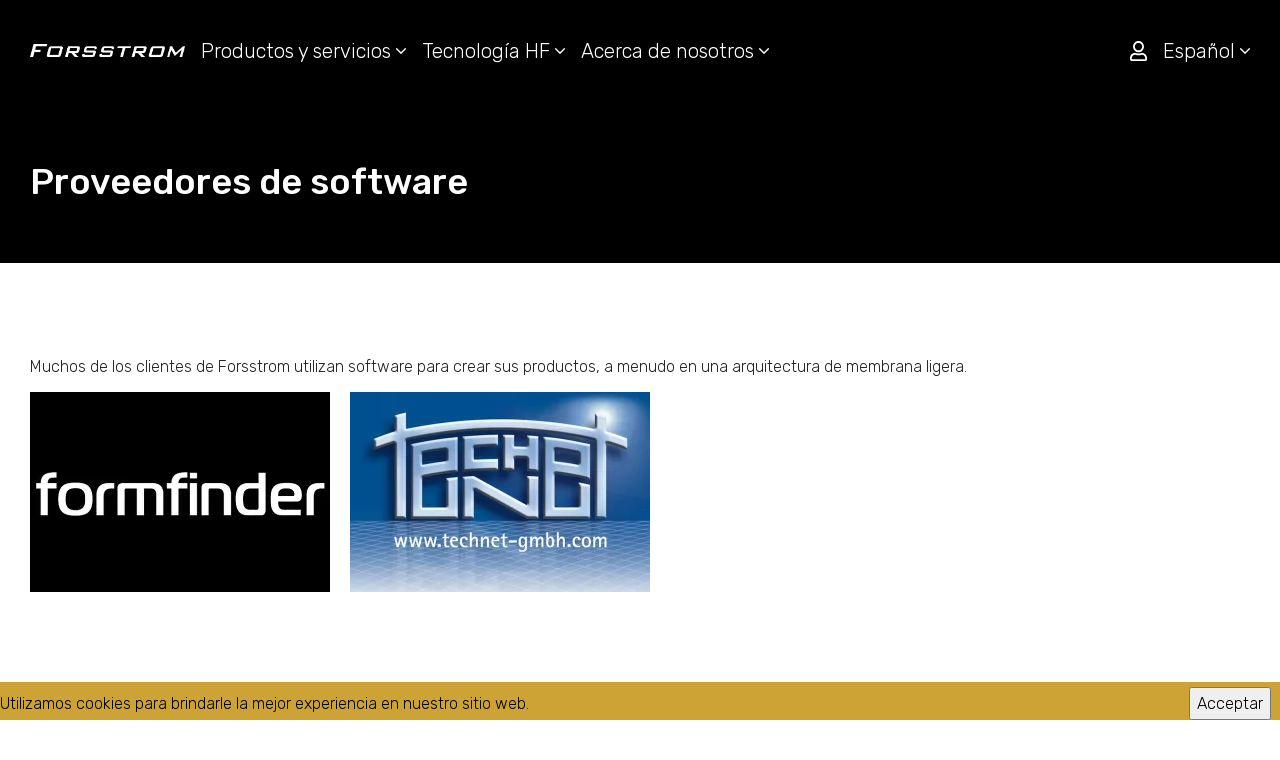

--- FILE ---
content_type: text/html; charset=UTF-8
request_url: https://www.forsstrom.com/es/acerca-de-nosotros/colaboracion/proveedores-de-software/
body_size: 21522
content:
<!doctype html>
<html lang="es-ES" prefix="og: https://ogp.me/ns#" class="">
<head>
<meta name="verify-v1" content="o7u6LXqKKkE4lgJzytyljy280PDHsf5kQ+x9im0wU5k=">
<!-- Google Tag Manager -->
<script>(function(w,d,s,l,i){w[l]=w[l]||[];w[l].push({'gtm.start':
new Date().getTime(),event:'gtm.js'});var f=d.getElementsByTagName(s)[0],
j=d.createElement(s),dl=l!='dataLayer'?'&l='+l:'';j.async=true;j.src=
'https://www.googletagmanager.com/gtm.js?id='+i+dl;f.parentNode.insertBefore(j,f);
})(window,document,'script','dataLayer','GTM-KHHM5R');</script>
<!-- End Google Tag Manager -->
<meta charset="UTF-8">
<meta name="viewport" content="width=device-width, initial-scale=1, viewport-fit=cover, maximum-scale=1, minimum-scale=1">
<link rel="profile" href="http://gmpg.org/xfn/11">

<style id="jetpack-boost-critical-css">/* Critical CSS Key: singular_page */
@media all{ul{box-sizing:border-box}.screen-reader-text{clip:rect(1px,1px,1px,1px);word-wrap:normal!important;border:0;-webkit-clip-path:inset(50%);clip-path:inset(50%);height:1px;margin:-1px;overflow:hidden;padding:0;position:absolute;width:1px}:where(figure){margin:0 0 1em}html{font-family:sans-serif;-ms-text-size-adjust:100%;-webkit-text-size-adjust:100%}body{margin:0}article,figure,footer,header,main,nav,section{display:block}a{background-color:rgba(0,0,0,0)}strong{font-weight:700}h1{font-size:2em;margin:.67em 0}img{border:0}figure{margin:1em 40px}button,input,select,textarea{color:inherit;font:inherit;margin:0}button{overflow:visible}button,select{text-transform:none}button,input[type=submit]{-webkit-appearance:button}input{line-height:normal}input[type=checkbox]{box-sizing:border-box;padding:0}input[type=search]{-webkit-appearance:textfield;box-sizing:content-box}input[type=search]::-webkit-search-cancel-button{-webkit-appearance:none}fieldset{border:1px solid silver;margin:0 2px;padding:.35em .625em .75em}legend{border:0;padding:0}textarea{overflow:auto}*{box-sizing:border-box}:after,:before{box-sizing:border-box}html{font-size:10px}body{font-family:Rubik,sans-serif;font-size:16px;line-height:1.5269025691;color:#222;background-color:#fff}button,input,select,textarea{font-family:inherit;font-size:inherit;line-height:inherit}a{color:#337ab7;text-decoration:none}figure{margin:0}img{vertical-align:middle}.img-responsive{display:block;max-width:100%;height:auto}h1,h2,h3,h4,h5{font-family:inherit;font-weight:500;line-height:1.2;color:inherit}h1,h2,h3{margin-top:24px;margin-bottom:12px}h4,h5{margin-top:12px;margin-bottom:12px}h1{font-size:36px}h2{font-size:28px}h3{font-size:24px}h4{font-size:20px}h5{font-size:18px}p{margin:0 0 12px}ul{margin-top:0;margin-bottom:12px}ul ul{margin-bottom:0}.list-unstyled{padding-left:0;list-style:none}.container{padding-right:30px;padding-left:30px;margin-right:auto;margin-left:auto}.container:after,.container:before{display:table;content:" "}.container:after{clear:both}@media (min-width:768px){.container{width:750px}}@media (min-width:992px){.container{width:1000px}}@media (min-width:1500px){.container{width:1540px}}.row{margin-right:-30px;margin-left:-30px}.row:after,.row:before{display:table;content:" "}.row:after{clear:both}.col-lg-3,.col-md-10,.col-md-12,.col-md-4,.col-md-5,.col-md-7,.col-sm-12,.col-sm-8,.col-xs-12{position:relative;min-height:1px;padding-right:30px;padding-left:30px}.col-xs-12{float:left}.col-xs-12{width:100%}@media (min-width:768px){.col-sm-12,.col-sm-8{float:left}.col-sm-8{width:66.6666666667%}.col-sm-12{width:100%}.col-sm-offset-2{margin-left:16.6666666667%}}@media (min-width:992px){.col-md-10,.col-md-12,.col-md-4,.col-md-5,.col-md-7{float:left}.col-md-4{width:33.3333333333%}.col-md-5{width:41.6666666667%}.col-md-7{width:58.3333333333%}.col-md-10{width:83.3333333333%}.col-md-12{width:100%}.col-md-offset-1{margin-left:8.3333333333%}}@media (min-width:1500px){.col-lg-3{float:left}.col-lg-3{width:25%}.col-lg-offset-1{margin-left:8.3333333333%}}fieldset{min-width:0;padding:0;margin:0;border:0}legend{display:block;width:100%;padding:0;margin-bottom:24px;font-size:24px;line-height:inherit;color:#333;border:0;border-bottom:1px solid #e5e5e5}label{display:inline-block;max-width:100%;margin-bottom:5px;font-weight:700}input[type=search]{box-sizing:border-box;-webkit-appearance:none;-moz-appearance:none;appearance:none}input[type=checkbox]{margin:4px 0 0;line-height:normal}.btn,.gform_wrapper input[type=submit]{display:inline-block;margin-bottom:0;font-weight:400;text-align:center;white-space:nowrap;vertical-align:middle;touch-action:manipulation;background-image:none;border:1px solid transparent;padding:6px 12px;font-size:16px;line-height:1.5269025691;border-radius:4px}.collapse{display:none}.dropdown{position:relative}.panel{margin-bottom:24px;background-color:#fff;border:1px solid transparent;border-radius:4px;box-shadow:0 1px 1px rgba(0,0,0,.05)}.panel-group{margin-bottom:24px}.panel-group .panel{margin-bottom:0;border-radius:4px}.panel-group .panel+.panel{margin-top:5px}.hidden{display:none!important}.component.component-content.text .content :last-child{margin-bottom:0}.big-featured-image-section{position:relative;display:flex;align-items:flex-end;flex-direction:column-reverse}@media (min-width:768px){.big-featured-image-section{justify-content:center;flex-direction:row;max-height:880px;height:70vh}}@media (min-width:768px){.big-featured-image-section.bottom{align-items:flex-end}}.big-featured-image-section .big-featured-content{width:100%;background-color:#07497f;text-align:center}@media (min-width:768px){.big-featured-image-section .big-featured-content{text-align:left;background-color:rgba(0,0,0,0);min-height:0}}.big-featured-image-section .big-featured-content .title{width:100%}@media (min-width:992px){.big-featured-image-section .big-featured-content .title{max-width:70%}}.big-featured-image-section .big-featured-image{height:50vh;width:100%;display:inline-block;-o-object-fit:cover;object-fit:cover;z-index:-1}@media (min-width:768px){.big-featured-image-section .big-featured-image{height:100%;margin:auto;top:0;left:0;bottom:0;right:0;position:absolute}}@media (max-width:992px) and (orientation:landscape){.big-featured-image-section .big-featured-image{height:100vh}}.big-featured-image-section .big-featured-image.center{-o-object-position:center;object-position:center}.small-featured-image-section{position:relative}.small-featured-image-section .container{padding-left:0;padding-right:0}@media (min-width:768px){.small-featured-image-section .container{padding-left:30px;padding-right:30px}}@media (max-width:768px){.small-featured-image-section .container.section-padding-top{padding-top:0!important;padding-bottom:0!important}}.small-featured-image-section .image-wrapper{display:flex;justify-content:center;align-items:center;padding-left:0;padding-right:0}@media (min-width:768px){.small-featured-image-section .image-wrapper{margin-top:-30px;padding-left:30px;padding-right:30px}}@media (min-width:992px){.small-featured-image-section .image-wrapper{margin-top:-37.5px}}.small-featured-image-section .image-wrapper .small-featured-image{width:calc(100% - 60px);height:auto;-o-object-fit:cover;object-fit:cover;-o-object-position:center center;object-position:center center}@media (min-width:768px){.small-featured-image-section .image-wrapper .small-featured-image{width:100%;max-height:320px}}@media (min-width:992px){.small-featured-image-section .image-wrapper .small-featured-image{max-height:570px}}@media (min-width:992px){.content-image-text-columns-section .row.column-reverse .featured-image{float:right!important}}@media (min-width:992px){.content-image-text-columns-section .row.column-reverse .box{float:left!important}}.content-image-text-columns-section .row .featured-image img{width:100%;-o-object-fit:cover;object-fit:cover;-o-object-position:center;object-position:center}@media (min-width:992px){.content-image-text-columns-section .row .featured-image img{width:auto;-o-object-fit:fill;object-fit:fill;-o-object-position:unset;object-position:unset}}.content-image-text-columns-section .row .box{padding-top:30px}@media (min-width:992px){.content-image-text-columns-section .row .box{padding-top:0}}.text-columns-section .container{overflow:hidden}@media (max-width:992px){.text-columns-section .container{width:100%}}@media (max-width:992px){.text-columns-section.section-padding{padding-top:0!important;padding-bottom:0!important}}@media (min-width:992px){.text-columns-section .column{margin-bottom:60px}}@media (max-width:992px){.text-columns-section .column{padding-left:0;padding-right:0}}@media (min-width:992px){.text-columns-section .column.column-third .image{max-height:250px}}.text-columns-section .column .image{width:100%;-o-object-fit:cover;object-fit:cover;-o-object-position:center top;object-position:center top;margin-bottom:15px}@media (max-width:768px){.text-columns-section .column .image{max-height:350px}}.nav-logo{height:35px!important;width:155px!important;background-image:url(data:image/svg+xml;charset=utf8,%3Csvg\ xmlns=\'http://www.w3.org/2000/svg\'\ xmlns:xlink=\'http://www.w3.org/1999/xlink\'\ viewBox=\'0\ 0\ 211\ 50\'%3E%3Cstyle%3E.st0{fill:%23193448}.st19,.st44,.st66,.st67,.st76{clip-path:url\(%23SVGID_8_\);fill:%23184a69}.st44,.st66,.st67,.st76{fill:%234b86ba}.st66,.st67,.st76{fill:%231e3b54}.st67,.st76{fill:%231b374d}.st76{fill:%23a29528}.st78{fill:%238f8426}.st104,.st78{clip-path:url\(%23SVGID_8_\)}%3C/style%3E%3Cpath\ class=\'st0\'\ d=\'M95.3\ 1.8h12.3l-1-.3H95.3zM95.3\ 1.3h10.3l-.8-.2h-9.5zM95.3.9h8.2l-.6-.1h-7.6zM95.3.6v.1h6.2l-.5-.1z\'/%3E%3Cpath\ fill=\'%23152f42\'\ d=\'M101.1\ 48.5l1\ .3h10.3v-.3z\'/%3E%3Cpath\ fill=\'%23102d3f\'\ d=\'M104.1\ 49.3h8.3V49h-9.3z\'/%3E%3Cpath\ fill=\'%230c2a3b\'\ d=\'M105\ 49.5l1.1.2h6.3v-.2z\'/%3E%3Cpath\ fill=\'%23143242\'\ d=\'M107.1\ 49.7l2.1.2h3.2v-.2z\'/%3E%3Cdefs%3E%3Cpath\ id=\'SVGID_1_\'\ d=\'M0\ 1c0\ .8.3.9.3.9l95\ .1V.1L.3\ 0S0\ .2\ 0\ 1\'/%3E%3C/defs%3E%3CclipPath\ id=\'SVGID_2_\'%3E%3Cuse\ xlink:href=\'%23SVGID_1_\'\ overflow=\'visible\'/%3E%3C/clipPath%3E%3ClinearGradient\ id=\'SVGID_3_\'\ gradientUnits=\'userSpaceOnUse\'\ x1=\'-37.602\'\ y1=\'527.338\'\ x2=\'-36.56\'\ y2=\'527.338\'\ gradientTransform=\'matrix\(0\ -2.2285\ -2.2285\ 0\ 1222.846\ -81.632\)\'%3E%3Cstop\ offset=\'0\'\ stop-color=\'%23424848\'/%3E%3Cstop\ offset=\'.006\'\ stop-color=\'%23424848\'/%3E%3Cstop\ offset=\'.073\'\ stop-color=\'%23484e4e\'/%3E%3Cstop\ offset=\'.107\'\ stop-color=\'%234c5253\'/%3E%3Cstop\ offset=\'.178\'\ stop-color=\'%235f6365\'/%3E%3Cstop\ offset=\'.322\'\ stop-color=\'%2394979b\'/%3E%3Cstop\ offset=\'.396\'\ stop-color=\'%23b5b8bf\'/%3E%3Cstop\ offset=\'.694\'\ stop-color=\'%23686c6e\'/%3E%3Cstop\ offset=\'.814\'\ stop-color=\'%234c5253\'/%3E%3Cstop\ offset=\'1\'\ stop-color=\'%23424848\'/%3E%3C/linearGradient%3E%3Cpath\ clip-path=\'url\(%23SVGID_2_\)\'\ fill=\'url\(%23SVGID_3_\)\'\ d=\'M0\ 0h95.3v2H0z\'/%3E%3Cg%3E%3Cdefs%3E%3Cpath\ id=\'SVGID_4_\'\ d=\'M112.4\ 48v2l94.8-.1s.2-.1.2-1-.4-1-.4-1l-94.6.1z\'/%3E%3C/defs%3E%3CclipPath\ id=\'SVGID_5_\'%3E%3Cuse\ xlink:href=\'%23SVGID_4_\'\ overflow=\'visible\'/%3E%3C/clipPath%3E%3ClinearGradient\ id=\'SVGID_6_\'\ gradientUnits=\'userSpaceOnUse\'\ x1=\'-42.594\'\ y1=\'523.463\'\ x2=\'-41.552\'\ y2=\'523.463\'\ gradientTransform=\'matrix\(0\ -2.287\ -2.287\ 0\ 1357.037\ -47.254\)\'%3E%3Cstop\ offset=\'0\'\ stop-color=\'%23424848\'/%3E%3Cstop\ offset=\'.006\'\ stop-color=\'%23424848\'/%3E%3Cstop\ offset=\'.073\'\ stop-color=\'%23484e4e\'/%3E%3Cstop\ offset=\'.107\'\ stop-color=\'%234c5253\'/%3E%3Cstop\ offset=\'.178\'\ stop-color=\'%235f6365\'/%3E%3Cstop\ offset=\'.322\'\ stop-color=\'%2394979b\'/%3E%3Cstop\ offset=\'.396\'\ stop-color=\'%23b5b8bf\'/%3E%3Cstop\ offset=\'.694\'\ stop-color=\'%23686c6e\'/%3E%3Cstop\ offset=\'.814\'\ stop-color=\'%234c5253\'/%3E%3Cstop\ offset=\'1\'\ stop-color=\'%23424848\'/%3E%3C/linearGradient%3E%3Cpath\ clip-path=\'url\(%23SVGID_5_\)\'\ fill=\'url\(%23SVGID_6_\)\'\ d=\'M112.4\ 47.9h95V50h-95z\'/%3E%3C/g%3E%3Cg%3E%3Cdefs%3E%3Cpath\ id=\'SVGID_7_\'\ d=\'M0\ 0h211v50H0z\'/%3E%3C/defs%3E%3CclipPath\ id=\'SVGID_8_\'%3E%3Cuse\ xlink:href=\'%23SVGID_7_\'\ overflow=\'visible\'/%3E%3C/clipPath%3E%3Cpath\ d=\'M55.7\ 14.6l1.1.9h23.8c-.4-.3-.7-.6-1.1-.9H55.7z\'\ clip-path=\'url\(%23SVGID_8_\)\'\ fill=\'%23447ead\'/%3E%3Cpath\ d=\'M130.1\ 15.5l-.9-.8h-24.3c.3.3.7.6\ 1\ .8h24.2z\'\ clip-path=\'url\(%23SVGID_8_\)\'\ fill=\'%234a84b5\'/%3E%3Cpath\ d=\'M53.7\ 13.1l1\ .8h23.9c-.4-.3-.7-.5-1.1-.8H53.7z\'\ clip-path=\'url\(%23SVGID_8_\)\'\ fill=\'%2338739f\'/%3E%3Cpath\ d=\'M128.3\ 14l-.9-.8h-24.3c.3.3.7.5\ 1\ .8h24.2z\'\ clip-path=\'url\(%23SVGID_8_\)\'\ fill=\'%233e77a6\'/%3E%3Cpath\ d=\'M51.5\ 11.6l1.1.8h23.9c-.4-.3-.7-.5-1.1-.8H51.5z\'\ clip-path=\'url\(%23SVGID_8_\)\'\ fill=\'%232f6892\'/%3E%3Cpath\ d=\'M126.4\ 12.4l-.9-.7h-24.4c.3.2.7.5\ 1\ .8l24.3-.1z\'\ clip-path=\'url\(%23SVGID_8_\)\'\ fill=\'%23316c97\'/%3E%3Cpath\ d=\'M124.6\ 11l-.9-.7H99.3c.3.2.6.5\ 1\ .7h24.3z\'\ clip-path=\'url\(%23SVGID_8_\)\'\ fill=\'%23246088\'/%3E%3Cpath\ d=\'M49.4\ 10.2l1.1.7h23.8c-.4-.2-.7-.5-1.1-.7H49.4z\'\ clip-path=\'url\(%23SVGID_8_\)\'\ fill=\'%23235e85\'/%3E%3Cpath\ d=\'M47.3\ 8.9l1\ .7h23.9c-.4-.2-.7-.4-1.1-.7H47.3z\'\ clip-path=\'url\(%23SVGID_8_\)\'\ fill=\'%23175579\'/%3E%3Cpath\ d=\'M122.8\ 9.6l-.9-.7H97.3c.3.2.7.4\ 1\ .7h24.5z\'\ clip-path=\'url\(%23SVGID_8_\)\'\ fill=\'%231b587d\'/%3E%3Cpath\ d=\'M96.3\ 8.3h24.6l-.9-.6H95.2c.3.2.6.4\ 1\ .6\ 0-.1.1\ 0\ .1\ 0\'\ clip-path=\'url\(%23SVGID_8_\)\'\ fill=\'%23155274\'/%3E%3Cpath\ d=\'M45\ 7.6l1.1.6H70c-.4-.2-.8-.4-1.1-.6H45z\'\ clip-path=\'url\(%23SVGID_8_\)\'\ fill=\'%23134f70\'/%3E%3Cpath\ class=\'st19\'\ d=\'M42.8\ 6.4L44\ 7h23.9c-.4-.2-.8-.4-1.3-.6H42.8z\'/%3E%3Cpath\ d=\'M119.2\ 7.1l-1-.6L93\ 6.4l1.2.6\ 25\ .1z\'\ clip-path=\'url\(%23SVGID_8_\)\'\ fill=\'%23114c6c\'/%3E%3Cpath\ d=\'M117.3\ 6l-1-.6L91\ 5.3l1.2.6\ 25.1.1z\'\ clip-path=\'url\(%23SVGID_8_\)\'\ fill=\'%23194766\'/%3E%3Cpath\ d=\'M40.5\ 5.3l1.2.6h23.9c-.4-.2-.9-.4-1.3-.6H40.5z\'\ clip-path=\'url\(%23SVGID_8_\)\'\ fill=\'%231a4663\'/%3E%3Cpath\ d=\'M38.2\ 4.3l1.2.5h23.9c-.4-.2-.8-.4-1.2-.5H38.2z\'\ clip-path=\'url\(%23SVGID_8_\)\'\ fill=\'%231d425e\'/%3E%3Cpath\ d=\'M115.3\ 4.9l-1-.6H88.9c.4.2.8.4\ 1.2.5l25.2.1z\'\ clip-path=\'url\(%23SVGID_8_\)\'\ fill=\'%231c435f\'/%3E%3Cpath\ d=\'M113.5\ 4l-1-.5H86.9c.4.1.7.3\ 1.1.5h25.5z\'\ clip-path=\'url\(%23SVGID_8_\)\'\ fill=\'%231e3f5a\'/%3E%3Cpath\ d=\'M35.8\ 3.4l1.2.5h24.1c-.4-.2-.8-.3-1.1-.5H35.8z\'\ clip-path=\'url\(%23SVGID_8_\)\'\ fill=\'%231c3f59\'/%3E%3Cpath\ d=\'M111.5\ 3.1l-1-.4H84.7c.4.1.8.3\ 1.2.4h25.6z\'\ clip-path=\'url\(%23SVGID_8_\)\'\ fill=\'%231d3c55\'/%3E%3Cpath\ d=\'M33.4\ 2.6l1.2.4H59c-.4-.2-.8-.3-1.2-.4H33.4z\'\ clip-path=\'url\(%23SVGID_8_\)\'\ fill=\'%231d3b54\'/%3E%3Cpath\ d=\'M109.7\ 2.4l-1-.4h-26c.4.1.8.2\ 1.1.4h25.9z\'\ clip-path=\'url\(%23SVGID_8_\)\'\ fill=\'%234a4e4d\'/%3E%3Cpath\ d=\'M31\ 2l1.2.4H57c-.6-.2-1-.3-1.2-.4H31z\'\ clip-path=\'url\(%23SVGID_8_\)\'\ fill=\'%23444b4b\'/%3E%3Cpath\ d=\'M57.7\ 16.2l1\ .8h23.8c-.3-.3-.7-.6-1-.8H57.7z\'\ clip-path=\'url\(%23SVGID_8_\)\'\ fill=\'%234e88b8\'/%3E%3Cpath\ d=\'M131.9\ 17.1l-.9-.8h-24.3c.3.3.6.5.9.8h24.3z\'\ clip-path=\'url\(%23SVGID_8_\)\'\ fill=\'%23588fc2\'/%3E%3Cpath\ d=\'M134\ 18.7l-.9-.7h-24.4c.3.2.6.5.8.7H134z\'\ clip-path=\'url\(%23SVGID_8_\)\'\ fill=\'%236297c9\'/%3E%3Cpath\ d=\'M59.6\ 17.9l1.1.8h23.7c-.3-.3-.6-.5-.9-.8H59.6z\'\ clip-path=\'url\(%23SVGID_8_\)\'\ fill=\'%23598ec0\'/%3E%3Cpath\ d=\'M135.2\ 20.3l-.9-.8h-23.8c.3.3.6.5.9.8h23.8z\'\ clip-path=\'url\(%23SVGID_8_\)\'\ fill=\'%23689ccd\'/%3E%3Cpath\ d=\'M61.8\ 19.5l1\ .8h23.5c-.3-.3-.6-.5-.9-.8H61.8z\'\ clip-path=\'url\(%23SVGID_8_\)\'\ fill=\'%235b92c4\'/%3E%3Cpath\ d=\'M137.4\ 22l-1.3-.8h-23.8c.3.3.6.6.9.8h24.2z\'\ clip-path=\'url\(%23SVGID_8_\)\'\ fill=\'%23699dcf\'/%3E%3Cpath\ d=\'M63.6\ 21.1l.9.8h23.6c-.3-.3-.6-.6-.9-.8H63.6z\'\ clip-path=\'url\(%23SVGID_8_\)\'\ fill=\'%235a91c4\'/%3E%3Cpath\ d=\'M139.2\ 23.7l-.9-.8h-24.2l.9.9\ 24.2-.1z\'\ clip-path=\'url\(%23SVGID_8_\)\'\ fill=\'%23669bce\'/%3E%3Cpath\ d=\'M65.8\ 22.8l1\ .9H90l-.9-.9H65.8z\'\ clip-path=\'url\(%23SVGID_8_\)\'\ fill=\'%23538dc1\'/%3E%3Cpath\ d=\'M67.5\ 24.5l.9.9h23.4l-.9-.9H67.5z\'\ clip-path=\'url\(%23SVGID_8_\)\'\ fill=\'%23538dc2\'/%3E%3Cpath\ d=\'M141.2\ 25.3l-1-.8H116c.3.3.6.6.9.8h24.3z\'\ clip-path=\'url\(%23SVGID_8_\)\'\ fill=\'%236197ca\'/%3E%3Cpath\ d=\'M118.9\ 27.1h24.2l-1-.9h-24.2c.2.1.3.3.5.4.2.2.4.3.5.5\'\ clip-path=\'url\(%23SVGID_8_\)\'\ fill=\'%235a91c5\'/%3E%3Cpath\ class=\'st44\'\ d=\'M69.3\ 26.2l1\ .9h23.3l-.9-.9H69.3z\'/%3E%3Cpath\ d=\'M94.5\ 27.9H71.2l.9.9h23.3c-.2-.2-.4-.3-.6-.5-.1-.2-.2-.3-.3-.4\'\ clip-path=\'url\(%23SVGID_8_\)\'\ fill=\'%23417eb0\'/%3E%3Cpath\ d=\'M144.9\ 28.8l-.9-.9h-24.1c.3.3.7.6\ 1\ .9h24z\'\ clip-path=\'url\(%23SVGID_8_\)\'\ fill=\'%23538ec3\'/%3E%3Cpath\ class=\'st44\'\ d=\'M146.8\ 30.4l-1-.9h-24.1c.3.3.7.6\ 1\ .8l24.1.1z\'/%3E%3Cpath\ d=\'M73.2\ 29.6l.8.8h23.3c-.3-.3-.6-.6-.9-.8H73.2z\'\ clip-path=\'url\(%23SVGID_8_\)\'\ fill=\'%233875a4\'/%3E%3Cpath\ d=\'M75.2\ 31.3l.8.8h23.1c-.3-.3-.6-.5-.9-.8h-23z\'\ clip-path=\'url\(%23SVGID_8_\)\'\ fill=\'%23306d9a\'/%3E%3Cpath\ d=\'M148.8\ 32.1l-1-.9h-24.1c.3.3.7.6\ 1\ .8l24.1.1z\'\ clip-path=\'url\(%23SVGID_8_\)\'\ fill=\'%23427eaf\'/%3E%3Cpath\ d=\'M150.8\ 33.7l-1-.9h-24.1c.3.3.7.6\ 1\ .9h24.1z\'\ clip-path=\'url\(%23SVGID_8_\)\'\ fill=\'%233a76a5\'/%3E%3Cpath\ d=\'M76.7\ 32.9l1\ .8H101c-.3-.3-.7-.6-1-.9l-23.3.1z\'\ clip-path=\'url\(%23SVGID_8_\)\'\ fill=\'%23286690\'/%3E%3Cpath\ d=\'M78.5\ 34.5l1\ .8h23.4c-.3-.3-.7-.6-1-.8H78.5z\'\ clip-path=\'url\(%23SVGID_8_\)\'\ fill=\'%23235f87\'/%3E%3Cpath\ d=\'M152.8\ 35.3l-1.1-.8h-24.1c.3.3.7.6\ 1\ .8h24.2z\'\ clip-path=\'url\(%23SVGID_8_\)\'\ fill=\'%23336e9a\'/%3E%3Cpath\ d=\'M154.8\ 36.8l-1.1-.8h-24.2c.3.3.7.5\ 1\ .8h24.3z\'\ clip-path=\'url\(%23SVGID_8_\)\'\ fill=\'%232a668f\'/%3E%3Cpath\ d=\'M80.4\ 36l.9.8h23.5c-.3-.3-.7-.5-1-.8H80.4z\'\ clip-path=\'url\(%23SVGID_8_\)\'\ fill=\'%2319597e\'/%3E%3Cpath\ d=\'M82.2\ 37.6l.9.8h23.6c-.3-.2-.7-.5-1-.8H82.2z\'\ clip-path=\'url\(%23SVGID_8_\)\'\ fill=\'%23185476\'/%3E%3Cpath\ d=\'M156.8\ 38.3l-1-.7h-24.3c.3.3.7.5\ 1\ .8l24.3-.1z\'\ clip-path=\'url\(%23SVGID_8_\)\'\ fill=\'%23215d83\'/%3E%3Cpath\ d=\'M84.1\ 39l.9.7h23.7c-.3-.2-.7-.5-1-.7H84.1z\'\ clip-path=\'url\(%23SVGID_8_\)\'\ fill=\'%23164e6e\'/%3E%3Cpath\ d=\'M159\ 39.7l-1.1-.7h-24.4c.3.2.7.5\ 1\ .7H159z\'\ clip-path=\'url\(%23SVGID_8_\)\'\ fill=\'%231c5679\'/%3E%3Cpath\ d=\'M161.1\ 41.1l-1.1-.7h-24.6c.3.2.7.5\ 1\ .7h24.7z\'\ clip-path=\'url\(%23SVGID_8_\)\'\ fill=\'%23174f6f\'/%3E%3Cpath\ d=\'M85.9\ 40.4l1\ .7h23.8c-.3-.2-.7-.5-1-.7H85.9z\'\ clip-path=\'url\(%23SVGID_8_\)\'\ fill=\'%23184967\'/%3E%3Cpath\ d=\'M87.7\ 41.7l1\ .7h23.8c-.3-.2-.7-.5-1-.7H87.7z\'\ clip-path=\'url\(%23SVGID_8_\)\'\ fill=\'%231c4460\'/%3E%3Cpath\ class=\'st19\'\ d=\'M163.3\ 42.4l-1.2-.7h-24.8c.4.2.7.5\ 1.1.7h24.9z\'/%3E%3Cpath\ d=\'M89.6\ 43l.9.6h23.9c-.3-.2-.7-.4-1-.7l-23.8.1z\'\ clip-path=\'url\(%23SVGID_8_\)\'\ fill=\'%231e3f59\'/%3E%3Cpath\ d=\'M165.6\ 43.6l-1.2-.7h-25c.4.2.8.4\ 1.1.7h25.1z\'\ clip-path=\'url\(%23SVGID_8_\)\'\ fill=\'%231c4561\'/%3E%3Cpath\ d=\'M167.8\ 44.7l-1.2-.6h-25.2l1.2.6h25.2z\'\ clip-path=\'url\(%23SVGID_8_\)\'\ fill=\'%231c405a\'/%3E%3Cpath\ class=\'st66\'\ d=\'M91.4\ 44.1l1\ .6h23.8c-.3-.2-.7-.4-1.1-.6H91.4zM170.1\ 45.7l-1.2-.6h-25.4l1.2.6h25.4z\'/%3E%3Cpath\ class=\'st67\'\ d=\'M93.3\ 45.2l1\ .6h23.8c-.3-.2-.7-.4-1-.6H93.3zM172.4\ 46.7l-1.2-.5h-25.5c.4.2.9.4\ 1.3.5h25.4z\'/%3E%3Cpath\ d=\'M95.2\ 46.2l1\ .5h23.7c-.3-.2-.7-.3-1-.5H95.2z\'\ clip-path=\'url\(%23SVGID_8_\)\'\ fill=\'%23193348\'/%3E%3Cpath\ d=\'M174.9\ 47.5l-1.4-.5H148c.5.2\ 1\ .4\ 1.4.5h25.5z\'\ clip-path=\'url\(%23SVGID_8_\)\'\ fill=\'%231c354b\'/%3E%3Cpath\ d=\'M97.1\ 47.1l1.1.5h23.7c-.3-.1-.7-.3-1.2-.5H97.1z\'\ clip-path=\'url\(%23SVGID_8_\)\'\ fill=\'%23173245\'/%3E%3Cpath\ d=\'M176\ 47.8l-53.2.1H99.1l1\ .4h77.2l-1.3-.5z\'\ clip-path=\'url\(%23SVGID_8_\)\'\ fill=\'%23153144\'/%3E%3Cpath\ d=\'M104.9\ 14.6H79.5c.4.3.7.6\ 1.1.9h25.3c-.4-.3-.7-.6-1-.9\'\ clip-path=\'url\(%23SVGID_8_\)\'\ fill=\'%23d8c448\'/%3E%3Cpath\ d=\'M103.1\ 13.1H77.5c.4.3.7.5\ 1.1.8h25.5c-.4-.2-.7-.5-1-.8\'\ clip-path=\'url\(%23SVGID_8_\)\'\ fill=\'%23cab839\'/%3E%3Cpath\ d=\'M101.2\ 11.6H75.4c.4.3.8.5\ 1.1.8h25.7c-.4-.3-.7-.5-1-.8\'\ clip-path=\'url\(%23SVGID_8_\)\'\ fill=\'%23bbaa29\'/%3E%3Cpath\ d=\'M99.3\ 10.2h-26c.4.2.7.5\ 1.1.7h25.9c-.4-.2-.7-.4-1-.7\'\ clip-path=\'url\(%23SVGID_8_\)\'\ fill=\'%23ae9f28\'/%3E%3Cpath\ class=\'st76\'\ d=\'M97.3\ 8.9H71.1c.4.2.7.4\ 1.1.7h26.1c-.3-.2-.7-.5-1-.7\'/%3E%3Cpath\ d=\'M96.2\ 8.2c-.3-.2-.6-.4-1-.6H68.9c.4.2.8.4\ 1.1.6h26.2c.1.1\ 0\ 0\ 0\ 0\'\ clip-path=\'url\(%23SVGID_8_\)\'\ fill=\'%23988b28\'/%3E%3Cpath\ class=\'st78\'\ d=\'M93\ 6.4H66.5c.4.2.9.4\ 1.3.6h26.3c-.3-.1-.7-.4-1.1-.6\'/%3E%3Cpath\ d=\'M91\ 5.3H64.3c.4.2.8.4\ 1.3.6h26.6c-.5-.2-.9-.4-1.2-.6\'\ clip-path=\'url\(%23SVGID_8_\)\'\ fill=\'%23877d22\'/%3E%3Cpath\ d=\'M88.9\ 4.3H62.1c.4.2.8.3\ 1.2.5h26.8c-.5-.1-.8-.3-1.2-.5\'\ clip-path=\'url\(%23SVGID_8_\)\'\ fill=\'%23807721\'/%3E%3Cpath\ d=\'M86.9\ 3.5L60\ 3.4c.3.1.7.3\ 1.1.5H88c-.4-.1-.8-.3-1.1-.4\'\ clip-path=\'url\(%23SVGID_8_\)\'\ fill=\'%23787023\'/%3E%3Cpath\ d=\'M84.7\ 2.7H57.9c.3.1.7.3\ 1.2.4h26.8c-.4-.2-.8-.3-1.2-.4\'\ clip-path=\'url\(%23SVGID_8_\)\'\ fill=\'%23716a24\'/%3E%3Cpath\ d=\'M82.7\ 2H55.8c.2\ 0\ .6.2\ 1.3.4h26.8c-.4-.1-.8-.3-1.2-.4\'\ clip-path=\'url\(%23SVGID_8_\)\'\ fill=\'%23494e4d\'/%3E%3Cpath\ d=\'M106.8\ 16.2H81.5c.3.3.7.6\ 1\ .8h25.2c-.3-.2-.6-.5-.9-.8\'\ clip-path=\'url\(%23SVGID_8_\)\'\ fill=\'%23e4ce56\'/%3E%3Cpath\ d=\'M108.7\ 17.9H83.5c.3.3.6.5.9.8h25.1c-.2-.3-.5-.5-.8-.8\'\ clip-path=\'url\(%23SVGID_8_\)\'\ fill=\'%23eed860\'/%3E%3Cpath\ d=\'M110.5\ 19.6H85.4c.3.3.6.5.9.8h25.1c-.3-.3-.6-.6-.9-.8\'\ clip-path=\'url\(%23SVGID_8_\)\'\ fill=\'%23f2dc64\'/%3E%3Cpath\ d=\'M112.3\ 21.1H87.2c.3.3.6.6.9.8h25.1c-.3-.2-.6-.5-.9-.8\'\ clip-path=\'url\(%23SVGID_8_\)\'\ fill=\'%23f3dd64\'/%3E%3Cpath\ d=\'M114.2\ 22.8H89.1l.9.9h25.1l-.9-.9\'\ clip-path=\'url\(%23SVGID_8_\)\'\ fill=\'%23f1da60\'/%3E%3Cpath\ d=\'M116\ 24.5H90.9l.9.9H117c-.3-.3-.6-.6-1-.9\'\ clip-path=\'url\(%23SVGID_8_\)\'\ fill=\'%23ebd457\'/%3E%3Cpath\ d=\'M118.4\ 26.6c-.2-.1-.3-.3-.5-.4H92.6l.9.9h25.3c0-.2-.2-.3-.4-.5\'\ clip-path=\'url\(%23SVGID_8_\)\'\ fill=\'%23e3cd4d\'/%3E%3Cpath\ d=\'M119.9\ 27.9H94.5c.1.1.3.2.4.4.2.2.4.3.6.5h25.4c-.4-.3-.7-.6-1-.9\'\ clip-path=\'url\(%23SVGID_8_\)\'\ fill=\'%23dec848\'/%3E%3Cpath\ d=\'M121.8\ 29.6H96.3c.3.3.6.6.9.8h25.5c-.2-.2-.6-.5-.9-.8\'\ clip-path=\'url\(%23SVGID_8_\)\'\ fill=\'%23d9c342\'/%3E%3Cpath\ d=\'M123.7\ 31.2H98.2c.3.3.6.5.9.8h25.6c-.3-.2-.6-.5-1-.8\'\ clip-path=\'url\(%23SVGID_8_\)\'\ fill=\'%23cfbb38\'/%3E%3Cpath\ d=\'M125.6\ 32.8H100c.3.3.7.6\ 1\ .9h25.6c-.3-.3-.6-.6-1-.9\'\ clip-path=\'url\(%23SVGID_8_\)\'\ fill=\'%23c5b12c\'/%3E%3Cpath\ d=\'M127.6\ 34.4h-25.7c.3.3.7.6\ 1\ .8h25.7c-.3-.2-.7-.5-1-.8\'\ clip-path=\'url\(%23SVGID_8_\)\'\ fill=\'%23b9a823\'/%3E%3Cpath\ d=\'M129.6\ 36h-25.7c.3.3.7.5\ 1\ .8h25.7c-.4-.2-.7-.5-1-.8\'\ clip-path=\'url\(%23SVGID_8_\)\'\ fill=\'%23ae9f27\'/%3E%3Cpath\ class=\'st76\'\ d=\'M131.5\ 37.5h-25.8c.3.3.7.5\ 1\ .8h25.8c-.3-.3-.6-.5-1-.8\'/%3E%3Cpath\ d=\'M133.5\ 39h-25.8c.3.3.7.5\ 1\ .7h25.9c-.4-.2-.8-.5-1.1-.7\'\ clip-path=\'url\(%23SVGID_8_\)\'\ fill=\'%23998d29\'/%3E%3Cpath\ class=\'st78\'\ d=\'M135.5\ 40.4h-25.9c.4.3.7.5\ 1\ .7h25.9c-.3-.2-.7-.5-1-.7\'/%3E%3Cpath\ d=\'M137.4\ 41.7h-25.9c.4.2.7.5\ 1\ .7h26c-.4-.2-.7-.5-1.1-.7\'\ clip-path=\'url\(%23SVGID_8_\)\'\ fill=\'%23857c23\'/%3E%3Cpath\ d=\'M139.4\ 42.9h-26c.4.2.7.4\ 1\ .7h26.1c-.4-.2-.7-.4-1.1-.7\'\ clip-path=\'url\(%23SVGID_8_\)\'\ fill=\'%237d7521\'/%3E%3Cpath\ d=\'M141.4\ 44.1h-26.2c.4.2.7.4\ 1.1.6h26.3l-1.2-.6\'\ clip-path=\'url\(%23SVGID_8_\)\'\ fill=\'%23756d24\'/%3E%3Cpath\ d=\'M143.6\ 45.2h-26.5c.4.2.7.4\ 1\ .6h26.7l-1.2-.6\'\ clip-path=\'url\(%23SVGID_8_\)\'\ fill=\'%236d6625\'/%3E%3Cpath\ d=\'M145.7\ 46.2h-26.8c.4.2.7.4\ 1\ .5h27c-.3-.2-.7-.3-1.2-.5\'\ clip-path=\'url\(%23SVGID_8_\)\'\ fill=\'%23656023\'/%3E%3Cpath\ d=\'M148\ 47h-27.2c.5.2.9.4\ 1.2.5h27.5c-.5-.1-1-.3-1.5-.5\'\ clip-path=\'url\(%23SVGID_8_\)\'\ fill=\'%23615c22\'/%3E%3Cpath\ class=\'st104\'\ d=\'M1.6\ 32.9l4.8-18.1h18.3l-.8\ 3.2H9.8l-1.3\ 4.7h7.6l-.9\ 3.3H7.6l-1.8\ 6.9zM30.3\ 20.8h11.9l-2.5\ 9.3H27.8l2.5-9.3zm-5.9\ 8.6c-.4\ 1.4-.3\ 2.3\ 0\ 2.8.4.5\ 1.4.7\ 2.9.7h11.5c1.5\ 0\ 2.6-.2\ 3.3-.7.7-.5\ 1.2-1.4\ 1.5-2.8l2.1-7.8c.4-1.3.3-2.3\ 0-2.8-.4-.5-1.4-.7-2.9-.7H31.3c-1.5\ 0-2.6.2-3.3.7-.7.5-1.2\ 1.4-1.5\ 2.8l-2.1\ 7.8zM65.2\ 20.9c.2.2.2.5.1.9l-.5\ 1.7c-.1.4-.3.7-.6.9-.3.2-.7.3-1.4.3h-8.2l1.1-4.1h8.2c.7\ 0\ 1.1.1\ 1.3.3m-12.8\ 12l1.5-5.6h3.4l4.7\ 5.6h5.2l-5.6-5.6h2c1.2\ 0\ 2.2-.2\ 2.8-.7.7-.4\ 1.1-1.2\ 1.4-2.2l.9-3.5c.3-1\ .2-1.8-.2-2.2-.4-.5-1.3-.7-2.5-.7H52.8l-4\ 14.8h3.6zM88.6\ 20.7H78.4l-.8\ 3.2h9.7c1.5\ 0\ 2.5.2\ 2.9.7.4.5.4\ 1.4\ 0\ 2.8l-.5\ 2c-.4\ 1.4-.9\ 2.3-1.5\ 2.8-.7.5-1.8.7-3.2.7h-9.6c-1.5\ 0-2.5-.2-2.9-.7-.4-.5-.4-1.4-.1-2.8l.1-.4\ 3.4-.6-.5\ 1.7h10.9l.9-3.4h-9.6c-1.5\ 0-2.5-.2-2.9-.7-.4-.5-.4-1.4-.1-2.8l.4-1.7c.4-1.3.9-2.3\ 1.5-2.7.7-.5\ 1.8-.7\ 3.3-.7h8.8c1.5\ 0\ 2.5.2\ 2.9.7.4.5.5\ 1.3.2\ 2.5l-.1.4-3.3.7.3-1.7zM111.9\ 20.7h-10.2l-.8\ 3.2h9.7c1.5\ 0\ 2.5.2\ 2.9.7.4.5.4\ 1.4\ 0\ 2.8l-.5\ 2c-.4\ 1.4-.9\ 2.3-1.5\ 2.8-.7.5-1.7.7-3.2.7h-9.6c-1.5\ 0-2.5-.2-2.9-.7-.4-.5-.4-1.4-.1-2.8l.1-.4\ 3.4-.6-.5\ 1.7h10.9l.9-3.4h-9.6c-1.5\ 0-2.5-.2-2.9-.7-.4-.5-.4-1.4-.1-2.8l.4-1.7c.4-1.3.9-2.3\ 1.5-2.7.7-.5\ 1.8-.7\ 3.3-.7h8.8c1.5\ 0\ 2.5.2\ 2.9.7.4.5.5\ 1.3.2\ 2.5l-.1.4-3.3.7.3-1.7zM130.2\ 20.7L127\ 32.9h-3.6l3.2-12.2h-7.2l.8-2.6h17.9l-.7\ 2.6zM155.1\ 20.9c.2.2.2.5.1.9l-.5\ 1.7c-.1.4-.3.7-.6.9-.3.2-.7.3-1.4.3h-8.2l1.1-4.1h8.2c.7\ 0\ 1.1.1\ 1.3.3m-12.7\ 12l1.5-5.6h3.4l4.7\ 5.6h5.2l-5.6-5.6h2c1.2\ 0\ 2.2-.2\ 2.8-.7.7-.4\ 1.1-1.2\ 1.4-2.2l.9-3.5c.3-1\ .2-1.8-.2-2.2-.4-.5-1.3-.7-2.5-.7h-13.3l-4\ 14.8h3.7zM168.1\ 20.8H180l-2.5\ 9.3h-11.9l2.5-9.3zm-5.9\ 8.6c-.4\ 1.4-.3\ 2.3\ 0\ 2.8.4.5\ 1.4.7\ 2.9.7h11.5c1.5\ 0\ 2.6-.2\ 3.3-.7.7-.5\ 1.2-1.4\ 1.5-2.8l2.1-7.8c.4-1.3.3-2.3\ 0-2.8-.4-.5-1.4-.7-2.9-.7h-11.5c-1.5\ 0-2.6.2-3.3.7-.7.5-1.2\ 1.4-1.5\ 2.8l-2.1\ 7.8zM186.7\ 32.9l4-14.8h2.8l5\ 8.8\ 9.5-8.8h3l-4\ 14.8h-3.4l2.8-10.2-8.9\ 8.4h-.7l-4.6-8.2-2.6\ 10z\'/%3E%3C/g%3E%3C/svg%3E);background-size:contain;background-repeat:no-repeat}@media (max-width:1150px){.nav-logo.mobile-only{position:absolute;top:0;bottom:0;left:0;right:0;margin:auto;z-index:10}}.main-navigation{display:flex;align-items:center;flex:1 0 auto;font-size:2rem;height:100%}@media (min-width:1151px){.main-navigation{position:relative}}.main-navigation .menu{list-style:none;margin:0;padding:0;display:flex;justify-content:flex-start;height:100%}@media (min-width:1500px){.main-navigation .menu{justify-content:flex-start}}.main-navigation .menu .menu-item.logo-wrapper{display:none}@media (min-width:1150px){.main-navigation .menu .menu-item.logo-wrapper{display:flex}}@media (min-width:1150px){.main-navigation .menu .login-item{order:2}}@media (min-width:1150px){.main-navigation .menu .login-item .show-in-mobile-view{display:none}}.main-navigation .menu li.panel{border-radius:0;border:0;box-shadow:none;margin:0;background:rgba(0,0,0,0);display:flex;height:100%;justify-content:center;align-items:center}.main-navigation .menu>li.menu-item{display:flex;height:auto;justify-content:center;align-items:center}@media (min-width:1150px){.main-navigation .menu>li.menu-item{order:1}}@media (min-width:1150px){.main-navigation .menu>li.menu-item.last-item{order:3}}@media (min-width:1150px){.main-navigation .menu>li.menu-item.menu-item-margin{margin-left:auto}}.main-navigation .menu>li.menu-item.menu-dropdown{position:relative}.main-navigation .menu>li.menu-item+li.menu-item{margin-top:0}@media (min-width:1151px){.main-navigation .menu>li.menu-item+li.menu-item a{padding-left:1.5rem}}@media (min-width:1500px){.main-navigation .menu>li.menu-item+li.menu-item a{padding-left:3rem}}.main-navigation .menu a{flex:1 0 auto;color:#222;display:flex;align-items:center}@media (min-width:1151px){.main-navigation .menu a{height:100%}}.main-navigation .menu .sub-menu{margin:0;padding:0;list-style:none;width:100%}.main-navigation .menu .sub-menu li.menu-item{background-color:#fff}@media (min-width:1151px){.main-navigation .menu .sub-menu li.menu-item a{color:#fff}}.main-navigation .menu .sub-menu.full{min-width:0;z-index:100;font-size:1.6rem;background:#fafafa}@media (min-width:1151px){.main-navigation .menu .sub-menu.full{top:100%;left:0;width:100%;background:#393939;position:absolute;padding:2.5rem 0 3rem}}.main-navigation .menu .sub-menu.full a{color:#777}@media (min-width:1151px){.main-navigation .menu .sub-menu.full a{color:#fff}}.main-navigation .menu .sub-menu.full>ul{display:flex;list-style:none}@media (min-width:1151px){.main-navigation .menu .sub-menu.full>ul{flex-wrap:wrap}}@media (max-width:1150px){.main-navigation .menu .sub-menu.full>ul{margin:0;padding:0;padding-left:15px;padding-right:15px;flex-flow:column wrap;border-top:1px solid #d8d8d8}}.main-navigation .menu .sub-menu.full>ul>.menu-item{flex:1 0 auto;flex-direction:column;background:rgba(0,0,0,0);align-items:flex-start}@media (min-width:1151px){.main-navigation .menu .sub-menu.full>ul>.menu-item{width:25%;max-width:25%;padding:7.5px 0}}.main-navigation .menu .sub-menu.dropdown{text-transform:none;z-index:100;font-size:1.6rem;left:0}@media (max-width:1150px){.main-navigation .menu .sub-menu.dropdown{min-width:0;border-top:1px solid #d8d8d8}}@media (min-width:1150px){.main-navigation .menu .sub-menu.dropdown{width:auto;position:absolute;min-width:calc(100% + 3rem);top:100%}}.main-navigation .menu .sub-menu.dropdown li.menu-item{background-color:#fafafa}@media (min-width:1150px){.main-navigation .menu .sub-menu.dropdown li.menu-item{background-color:#393939}}.main-navigation .menu .sub-menu.dropdown li.menu-item+li.menu-item{border-top:1px solid rgba(255,255,255,0)}.main-navigation .menu .sub-menu.dropdown li.menu-item:first-child{padding-top:15px}.main-navigation .menu .sub-menu.dropdown li.menu-item:last-child{padding-bottom:15px}.main-navigation .menu .sub-menu.dropdown li.menu-item a{color:#777;padding:5px 2rem;display:block}@media (min-width:1150px){.main-navigation .menu .sub-menu.dropdown li.menu-item a{color:#fff}}.main-navigation .menu .trigger{border-left:1px solid rgba(255,255,255,0);flex:1 0 auto}@media (max-width:1150px){.main-navigation .menu .trigger{display:flex;justify-content:space-between}}@media (min-width:1151px){.main-navigation .menu .trigger{flex:0 1 auto}}@media (max-width:1150px){.main-navigation .menu{flex-direction:column;padding-left:0;padding-right:0;background:#fff;border-top:1px solid #d8d8d8;border-bottom:1px solid #d8d8d8}.main-navigation .menu>li.menu-item{padding-left:15px;padding-right:15px;padding-left:max(15px,env(safe-area-inset-left));padding-right:max(15px,env(safe-area-inset-right))}.main-navigation .menu>li.menu-item .sub-menu.full{margin-left:-15px;margin-right:-15px;width:calc(100% + 30px)}.main-navigation .menu li.menu-item{background-color:#fff;display:flex;justify-content:space-between;align-items:center;flex-wrap:wrap}.main-navigation .menu li.menu-item+li.menu-item{border-top:1px solid #d8d8d8}.main-navigation .menu a{font-size:1.6rem;color:#777;display:block;padding:.875em 0;text-decoration:none;text-align:left}}@media (max-width:1150px) and (min-width:1151px){.main-navigation .menu a{text-align:center}}@media (max-width:1150px){.main-navigation .menu-huvudmeny-container{visibility:hidden;-webkit-transform:translateY(-400%);transform:translateY(-400%);position:absolute;left:0;right:0;top:6rem;z-index:9}}@media (min-width:1151px){.main-navigation .menu-huvudmeny-container{display:block;height:100%;width:100%;padding:0 30px}}.main-navigation .nav-trigger{display:none}.main-navigation .menu-trigger{display:block;text-align:center;z-index:11;margin:0 0 0 15px}@media (min-width:1151px){.main-navigation .menu-trigger{display:none}}.main-navigation .menu-trigger span{background-color:#777;border-radius:.1em;display:block;height:2px;margin:0 auto 4px;position:relative;-webkit-transform-origin:center;transform-origin:center;width:3rem;z-index:1000}.main-navigation .menu-trigger span:last-of-type{margin-bottom:0}@media (min-width:1151px){.main-navigation .mobile-only{display:none}}@media (min-width:1200px){.container{width:100%;max-width:1540px}}@media (min-width:1500px){.container{width:100%;max-width:1540px}}.col-lg-3,.col-md-10,.col-md-12,.col-md-4,.col-md-5,.col-md-7,.col-sm-12,.col-sm-8,.col-xs-12{position:relative;min-height:1px;padding-right:30px;padding-left:30px}@media (min-width:1500px){.col-lg-3{float:left}.col-lg-3{width:25%}.col-lg-offset-1{margin-left:8.3333333333%}}.site-header{position:absolute;height:6.1rem;width:100%;left:0;right:0;margin-left:auto;margin-right:auto;background:#fff;display:flex;align-items:center;padding:0;z-index:999;max-width:1540px;justify-content:space-between;padding:0}.site-header .left-area{color:#fff;font-size:1.5rem;white-space:nowrap;left:0;right:0;top:0;bottom:0;width:100%;position:absolute;display:flex}@media (min-width:1151px){.site-header .left-area{height:10.1rem}}@media (min-width:1500px){.site-header .left-area{font-size:2.2rem}}@media (min-width:1151px){.site-header{position:absolute;padding:0;height:10rem}}.site-header .left-area{flex:0 1 auto;text-align:center;order:0;z-index:11}@media (max-width:1150px){.site-header .menu-background{position:absolute;top:0;left:0;width:100%;height:6rem;background:#fff;z-index:10}}.site-content{margin-top:6rem}@media (min-width:1151px){.site-content{margin-top:10rem}}.site-footer{background-color:#b6a655;padding:6rem 0}@media (min-width:768px){.site-footer{min-height:445px}}@media (max-width:480px){.site-footer{padding-bottom:15px}}@media (max-width:992px){.site-footer{padding-top:0}}@media (min-width:1151px){.site-footer{padding:6rem 0}}@media (min-width:1500px){.site-footer{padding:8rem 0}}@media (max-width:992px){.site-footer .container{padding-left:15px;padding-right:15px;padding-left:max(15px,env(safe-area-inset-left));padding-right:max(15px,env(safe-area-inset-right));width:100%}}.site-footer .footer-flex{display:flex;flex-flow:row wrap}.site-footer .footer-flex .footer-menu{flex:1 0 auto}.site-footer .contact-details .social .title{display:none}@media (min-width:992px){.site-footer .contact-details .social .title{display:block}}@media (max-width:992px){.site-footer .list-unstyled{padding-left:0;padding-right:0;margin-left:-15px;margin-right:-15px;margin-bottom:0;border-bottom:2px solid #222}}@media (max-width:992px){.site-footer .list-unstyled .topmenu{padding:0 15px}}@media (max-width:992px){.site-footer .list-unstyled .topmenu .title{font-size:20px;margin:15px 0;display:flex;justify-content:space-between;align-items:center}}.site-footer .list-unstyled .topmenu .title .chevron{display:none}@media (max-width:992px){.site-footer .list-unstyled .topmenu .title .chevron{display:block;-webkit-transform:rotate(90deg);transform:rotate(90deg)}}.site-footer .list-unstyled .submenu{list-style-type:none;padding-left:0}@media (max-width:992px){.site-footer .list-unstyled .submenu{display:none;padding:15px;border-top:2px solid #222}}.site-footer .list-unstyled .submenu .fa-chevron-right{width:.4375em}@media (min-width:1500px){.site-footer .list-unstyled{margin-bottom:0}}.screen-reader-text{display:none}.margin-bottom{margin-bottom:5rem}@media (min-width:768px){.margin-bottom{margin-bottom:8rem}}html{height:100%}html body{min-height:100%;display:flex;flex-direction:column}.site{display:flex;flex-direction:column;flex:1 0 auto}.site .site-content{flex:1 0 auto}.component{padding-top:2.5rem;padding-bottom:0}.component:first-of-type{padding-top:0}.component:last-of-type{padding-bottom:5rem}h1{font-size:calc(36px/1.3);font-weight:500;line-height:1.4;margin-bottom:24px}@media (min-width:768px){h1{font-size:36px;line-height:1.2}}h1:first-child{margin-top:0}h2{font-size:calc(28px/1.3);font-weight:500;line-height:1.4;margin-bottom:24px}@media (min-width:768px){h2{font-size:28px;line-height:1.2}}h2:first-child{margin-top:0}h3{font-size:calc(24px/1.3);font-weight:500;line-height:1.4;margin-bottom:24px}@media (min-width:768px){h3{font-size:24px;line-height:1.2}}h4{font-size:calc(20px/1.3);font-weight:500;line-height:1.4}@media (min-width:768px){h4{font-size:20px;line-height:1.2}}h4:first-child{margin-top:0}h5{font-size:calc(18px/1.3);font-weight:500;line-height:1.4}@media (min-width:768px){h5{font-size:18px;line-height:1.2}}h5:first-child{margin-top:0}a{color:inherit}.content-area a{text-decoration:underline}body{-moz-osx-font-smoothing:grayscale!important}strong{font-weight:500!important}.gform_wrapper{margin:0!important}.gform_wrapper form{padding:15px;background-color:#fff}@media (min-width:768px){.gform_wrapper form{padding:30px}}.gform_wrapper .gfield{margin-top:0!important;margin-bottom:15px}.gform_wrapper .ginput_container{margin-top:0!important}.gform_wrapper .ginput_container span label{font-weight:100!important}.gform_wrapper .ginput_complex span:last-of-type{padding-right:0!important}.gform_wrapper .gform_heading{display:none}.gform_wrapper input:not([type=radio]):not([type=checkbox]):not([type=submit]):not([type=button]):not([type=image]):not([type=file]){height:38px!important;padding:6px 12px!important;border:1px solid #ccc!important}.gform_wrapper input[type=submit]{border-radius:27px!important;border-width:1px;border-color:#07497f;color:#07497f;background-color:rgba(0,0,0,0)}.btn,.gform_wrapper input[type=submit]{text-decoration:none;padding:15px 30px;overflow:hidden;text-overflow:ellipsis;white-space:nowrap;display:inline-block;max-width:285px;margin-left:auto;margin-right:auto}@media (min-width:768px){.btn,.gform_wrapper input[type=submit]{padding:15px 45px;overflow:visible;text-overflow:clip;white-space:normal;max-width:none;margin-left:0;margin-right:0}}.section-padding{padding:60px 0!important}@media (min-width:768px){.section-padding{padding:90px 0!important}}.section-padding-top{padding-top:60px!important}@media (min-width:768px){.section-padding-top{padding-top:90px!important}}.padding-top{padding-top:15px!important}@media (min-width:768px){.padding-top{padding-top:30px!important}}.margin-top{margin-top:15px!important}@media (min-width:768px){.margin-top{margin-top:30px!important}}.padding-bottom{padding-bottom:15px!important}@media (min-width:768px){.padding-bottom{padding-bottom:30px!important}}.margin-bottom{margin-bottom:15px!important}@media (min-width:768px){.margin-bottom{margin-bottom:30px!important}}.background-theme{background-color:#07497f}.background-white{background-color:#fff}.td-none{text-decoration:none!important}.text-white{color:#fff!important}.aligned-row{display:flex;flex-flow:row wrap}.aligned-row:before{display:block}.search.section{z-index:9999;text-align:left;font-size:3rem;color:#fff}.search.section ::-webkit-input-placeholder{color:#fff;opacity:1}.search.section :-moz-placeholder{color:#fff;opacity:1;opacity:1}.search.section ::-moz-placeholder{color:#fff;opacity:1;opacity:1}.search.section :-ms-input-placeholder{color:#fff;opacity:1}.search.section form{display:block;overflow:hidden}.search.section .search-group{position:relative;top:50%;left:0;right:0;margin:auto}.search.section .info,.search.section .search-bar{padding-left:0;padding-right:0}.search.section .search-bar{padding-bottom:10px;display:flex;justify-content:space-between;align-items:flex-end}.search.section .search-bar:after{border-bottom:1px solid #fff;content:"";width:100%;display:inline-block;position:absolute;right:0;bottom:0;left:0}.search.section input{display:inline-block;color:#fff;background:rgba(0,0,0,0);border:none;line-height:1;width:90%;padding:0}.search.section .btn{font-size:3rem;background:rgba(0,0,0,0);vertical-align:none;line-height:1;padding:0}.search.section .search-button{text-align:right;width:10%;float:right}.search-overlay{position:fixed;display:flex;top:0;right:0;bottom:0;left:0;background-color:rgba(0,0,0,.8);visibility:hidden;opacity:0}.search-overlay .close-search{position:absolute;top:60px;right:60px;line-height:1}.search-overlay .search-group{position:absolute;-webkit-transform:translateY(100%);transform:translateY(100%);opacity:0;width:90%;max-width:1420px}*{outline:0!important}html{overflow-x:hidden}body{-webkit-font-smoothing:subpixel-antialiased;-moz-osx-font-smoothing:auto;font-weight:300;font-family:Rubik,sans-serif;line-height:1.7;overflow-x:hidden}input{border-radius:0!important}:root{--white:#fff;--black:#000;--gold:#cca334;--gray:#000;--blue:#000}a{color:var(--blue)}.site-header{background-color:var(--gray);color:var(--white);max-width:none}.nav-logo{background-image:url(https://www.forsstrom.com/wp-content/themes/forsstrom/assets/images/forsstrom-logo.png);background-position:center}.main-navigation .menu a{color:var(--white)}.main-navigation .menu .sub-menu.full{background-color:var(--blue)}.site-footer{background-color:var(--gold);color:var(--black)}.site-footer a{color:var(--black)}.content-area a{color:var(--blue)}.background-theme{background-color:var(--blue);color:var(--gold)}.gform_wrapper form{color:var(--black)}@media (max-width:768px){.big-featured-image-section .big-featured-content{background-color:var(--gray)}}@media (max-width:1150px){.site-header .menu-background{background:0 0}.main-navigation .menu-trigger span{background-color:var(--white)}.main-navigation .menu,.main-navigation .menu li.menu-item{background:var(--blue);background-color:var(--blue)}.main-navigation .menu .sub-menu.dropdown li.menu-item,.main-navigation .menu .sub-menu.full,.main-navigation .menu .sub-menu.full>ul>.menu-item{background-color:var(--gray)}.main-navigation .menu .sub-menu.dropdown li.menu-item a,.main-navigation .menu .sub-menu.full a{color:var(--white)}.main-navigation .menu .sub-menu.dropdown{margin:0;padding:0;flex-flow:column wrap;border-top:1px solid #d8d8d8;margin-inline:-15px;width:calc(100% + 30px)}.main-navigation .menu .sub-menu.dropdown li{padding-inline:15px}.main-navigation .menu .sub-menu.dropdown li.menu-item a{font-size:1.6rem;color:var(--white);display:block;padding:.875em 0;text-decoration:none;text-align:left;border-top:1px solid #d8d8d8}.main-navigation .menu .sub-menu.dropdown li.menu-item:first-child{padding-top:0}.main-navigation .menu .sub-menu.dropdown li:first-of-type a{border:0}.main-navigation .menu .sub-menu.dropdown li.menu-item:last-child{padding-bottom:0}.main-navigation .menu li.login-item{display:none}}}@media all{.gform_wrapper.gravity-theme fieldset,.gform_wrapper.gravity-theme legend{background:0 0;padding:0}.gform_wrapper.gravity-theme fieldset{border:none;display:block;margin:0}.gform_wrapper.gravity-theme legend{margin-left:0;margin-right:0}.gform_wrapper.gravity-theme .gform_validation_container,body .gform_wrapper.gravity-theme .gform_body .gform_fields .gfield.gform_validation_container,body .gform_wrapper.gravity-theme .gform_fields .gfield.gform_validation_container,body .gform_wrapper.gravity-theme .gform_validation_container{display:none!important;left:-9000px;position:absolute!important}@media only screen and (max-width:641px){.gform_wrapper.gravity-theme input:not([type=radio]):not([type=checkbox]):not([type=image]):not([type=file]){line-height:2;min-height:32px}.gform_wrapper.gravity-theme textarea{line-height:1.5}}.gform_wrapper.gravity-theme .gform_hidden{display:none}.gform_wrapper.gravity-theme .hidden_label .gfield_label,.gform_wrapper.gravity-theme .hidden_sub_label,.gform_wrapper.gravity-theme .screen-reader-text{clip:rect(1px,1px,1px,1px);word-wrap:normal!important;border:0;-webkit-clip-path:inset(50%);clip-path:inset(50%);height:1px;margin:-1px;overflow:hidden;padding:0;position:absolute;width:1px}.gform_wrapper.gravity-theme .gfield textarea{width:100%}.gform_wrapper.gravity-theme .gfield textarea.large{height:288px}.gform_wrapper.gravity-theme .gfield input,.gform_wrapper.gravity-theme .gfield select{max-width:100%}.gform_wrapper.gravity-theme .gfield input.medium{width:calc(50% - 8px)}.gform_wrapper.gravity-theme .gfield input.large,.gform_wrapper.gravity-theme .gfield select.large{width:100%}.gform_wrapper.gravity-theme *{box-sizing:border-box}.gform_wrapper.gravity-theme .gform_fields{grid-column-gap:2%;-ms-grid-columns:(1fr 2%)[12];grid-row-gap:16px;display:grid;grid-template-columns:repeat(12,1fr);grid-template-rows:repeat(auto-fill,auto);width:100%}.gform_wrapper.gravity-theme .gfield{grid-column:1/-1;min-width:0}.gform_wrapper.gravity-theme .gfield.gfield--width-full{-ms-grid-column-span:12;grid-column:span 12}.gform_wrapper.gravity-theme .gfield.gfield--width-half{-ms-grid-column-span:6;grid-column:span 6}@media (max-width:640px){.gform_wrapper.gravity-theme .gform_fields{grid-column-gap:0}.gform_wrapper.gravity-theme .gfield:not(.gfield--width-full){grid-column:1/-1}}.gform_wrapper.gravity-theme .field_sublabel_below .ginput_complex{align-items:flex-start}.gform_wrapper.gravity-theme .gfield_label{display:inline-block;font-size:16px;font-weight:700;margin-bottom:8px;padding:0}.gform_wrapper.gravity-theme .ginput_complex label{font-size:15px;padding-top:5px}.gform_wrapper.gravity-theme .gfield_required{color:#c02b0a;display:inline-block;font-size:13.008px;padding-left:.125em}.gform_wrapper.gravity-theme .gfield_required .gfield_required_text{font-style:italic;font-weight:400}.gform_wrapper.gravity-theme .gform_required_legend .gfield_required{padding-left:0}.gform_wrapper.gravity-theme .gform_footer{display:flex}.gform_wrapper.gravity-theme .gform_footer input{align-self:flex-end}.gform_wrapper.gravity-theme .ginput_complex{display:flex;flex-flow:row wrap}.gform_wrapper.gravity-theme .ginput_complex span{flex:1}.gform_wrapper.gravity-theme .ginput_complex label{display:block}.gform_wrapper.gravity-theme .ginput_complex input,.gform_wrapper.gravity-theme .ginput_complex select{width:100%}.gform_wrapper.gravity-theme .ginput_container_address{margin-left:-1%;margin-right:-1%}.gform_wrapper.gravity-theme .ginput_container_address span{flex:0 0 50%;padding-left:.9804%;padding-right:.9804%}@media (min-width:641px){.gform_wrapper.gravity-theme .ginput_complex:not(.ginput_container_address) span:not([style*="display:none"]):not(.ginput_full){padding-right:1%}.gform_wrapper.gravity-theme .ginput_complex:not(.ginput_container_address) span:not([style*="display:none"]):not(.ginput_full)~span:not(.ginput_full){padding-left:1%;padding-right:0}.gform_wrapper.gravity-theme .ginput_container_address span{margin-bottom:8px}.gform_wrapper.gravity-theme .ginput_container_address{margin-bottom:-8px}}@media (max-width:640px){.gform_wrapper.gravity-theme .ginput_complex span{flex:0 0 100%;margin-bottom:8px;padding-left:0}.gform_wrapper.gravity-theme .ginput_complex.ginput_container_address span{padding-left:.9804%}}.gform_wrapper.gravity-theme .gfield_description,.gform_wrapper.gravity-theme .instruction{clear:both;font-family:inherit;font-size:15px;letter-spacing:normal;line-height:inherit;padding-top:13px;width:100%}.gform_wrapper.gravity-theme .ginput_container_date+.ginput_container_date{margin-left:2%}.gform_wrapper.gravity-theme .gform_footer{margin:6px 0 0;padding:16px 0}.gform_wrapper.gravity-theme .gform_footer input{margin-bottom:8px}.gform_wrapper.gravity-theme .gform_footer input+input{margin-left:8px}.gform_wrapper.gravity-theme .gfield_checkbox label{display:inline-block;font-size:15px}.gform_wrapper.gravity-theme .gfield-choice-input{display:inline-block;margin-top:0;top:0;vertical-align:middle}.gform_wrapper.gravity-theme .gfield-choice-input+label{margin-bottom:0;max-width:calc(100% - 32px);vertical-align:middle}.gform_wrapper.gravity-theme input[type=number]{display:inline-block}.gform_wrapper.gravity-theme input[type=email],.gform_wrapper.gravity-theme input[type=number],.gform_wrapper.gravity-theme input[type=tel],.gform_wrapper.gravity-theme input[type=text],.gform_wrapper.gravity-theme select,.gform_wrapper.gravity-theme textarea{font-size:15px;margin-bottom:0;margin-top:0;padding:8px}.gform_wrapper.gravity-theme .ginput_container_date{align-content:flex-start;align-items:center;display:flex}.gform_wrapper.gravity-theme .ginput_complex .ginput_container_date{flex-basis:min-content;flex-flow:row wrap;max-width:30%}.gform_wrapper.gravity-theme .ginput_complex .ginput_container_date select{min-width:84px;width:100%}}</style>	<style>img:is([sizes="auto" i], [sizes^="auto," i]) { contain-intrinsic-size: 3000px 1500px }</style>
	<link rel="alternate" href="https://www.forsstrom.com/en/about-us/partners/suppliers-of-software/" hreflang="en" />
<link rel="alternate" href="https://www.forsstrom.com/sv/om-oss/samarbetspartners/leverantorer-av-mjukvara/" hreflang="sv" />
<link rel="alternate" href="https://www.forsstrom.com/es/acerca-de-nosotros/colaboracion/proveedores-de-software/" hreflang="es" />
<link rel="alternate" href="https://www.forsstrom.com/de/ueber-uns/partner/softwareanbieter/" hreflang="de" />
<link rel="alternate" href="https://www.forsstrom.com/fr/a-propos-de-nous/les-partenaires/fournisseurs-de-logiciels/" hreflang="fr" />
<link rel="alternate" href="https://www.forsstrom.com/pl/o-firmie/partnerzy/dostawcy-oprogramowania/" hreflang="pl" />

<!-- Optimización en motores de búsqueda por Rank Math PRO -  https://rankmath.com/ -->
<title>Proveedores de software - Forsstrom High Frequency AB</title>
<meta name="description" content="Muchos de los clientes de Forsstrom utilizan software para crear sus productos, a menudo en una arquitectura de membrana ligera."/>
<meta name="robots" content="follow, index, max-snippet:-1, max-video-preview:-1, max-image-preview:large"/>
<link rel="canonical" href="https://www.forsstrom.com/es/acerca-de-nosotros/colaboracion/proveedores-de-software/" />
<meta property="og:locale" content="es_ES" />
<meta property="og:type" content="article" />
<meta property="og:title" content="Proveedores de software - Forsstrom High Frequency AB" />
<meta property="og:description" content="Muchos de los clientes de Forsstrom utilizan software para crear sus productos, a menudo en una arquitectura de membrana ligera." />
<meta property="og:url" content="https://www.forsstrom.com/es/acerca-de-nosotros/colaboracion/proveedores-de-software/" />
<meta property="og:site_name" content="Forsstrom High Frequency AB" />
<meta property="article:publisher" content="https://www.facebook.com/Forsstrom.HF.AB" />
<meta property="og:updated_time" content="2019-09-09T15:28:06+02:00" />
<meta property="article:published_time" content="2019-08-27T11:27:10+02:00" />
<meta property="article:modified_time" content="2019-09-09T15:28:06+02:00" />
<meta name="twitter:card" content="summary_large_image" />
<meta name="twitter:title" content="Proveedores de software - Forsstrom High Frequency AB" />
<meta name="twitter:description" content="Muchos de los clientes de Forsstrom utilizan software para crear sus productos, a menudo en una arquitectura de membrana ligera." />
<script type="application/ld+json" class="rank-math-schema-pro">{"@context":"https://schema.org","@graph":[{"@type":"Organization","@id":"https://www.forsstrom.com/#organization","name":"Forsstrom","url":"https://www.forsstrom.com","sameAs":["https://www.facebook.com/Forsstrom.HF.AB"],"logo":{"@type":"ImageObject","@id":"https://www.forsstrom.com/#logo","url":"https://www.forsstrom.com/wp-content/uploads/2018/07/forsstrom-logotype.png","contentUrl":"https://www.forsstrom.com/wp-content/uploads/2018/07/forsstrom-logotype.png","caption":"Forsstrom","inLanguage":"es-ES","width":"250","height":"59"}},{"@type":"WebSite","@id":"https://www.forsstrom.com/#website","url":"https://www.forsstrom.com","name":"Forsstrom","publisher":{"@id":"https://www.forsstrom.com/#organization"},"inLanguage":"es-ES"},{"@type":"WebPage","@id":"https://www.forsstrom.com/es/acerca-de-nosotros/colaboracion/proveedores-de-software/#webpage","url":"https://www.forsstrom.com/es/acerca-de-nosotros/colaboracion/proveedores-de-software/","name":"Proveedores de software - Forsstrom High Frequency AB","datePublished":"2019-08-27T11:27:10+02:00","dateModified":"2019-09-09T15:28:06+02:00","isPartOf":{"@id":"https://www.forsstrom.com/#website"},"inLanguage":"es-ES"},{"@type":"Person","@id":"https://www.forsstrom.com/es/acerca-de-nosotros/colaboracion/proveedores-de-software/#author","name":"Annelie Wester","image":{"@type":"ImageObject","@id":"https://secure.gravatar.com/avatar/875b26e9be9cf799c372bc5445cab3a93c0e6ae441d5e440404f4cb719962e32?s=96&amp;d=mm&amp;r=g","url":"https://secure.gravatar.com/avatar/875b26e9be9cf799c372bc5445cab3a93c0e6ae441d5e440404f4cb719962e32?s=96&amp;d=mm&amp;r=g","caption":"Annelie Wester","inLanguage":"es-ES"},"worksFor":{"@id":"https://www.forsstrom.com/#organization"}},{"@type":"Article","headline":"Proveedores de software - Forsstrom High Frequency AB","datePublished":"2019-08-27T11:27:10+02:00","dateModified":"2019-09-09T15:28:06+02:00","author":{"@id":"https://www.forsstrom.com/es/acerca-de-nosotros/colaboracion/proveedores-de-software/#author","name":"Annelie Wester"},"publisher":{"@id":"https://www.forsstrom.com/#organization"},"description":"Muchos de los clientes de Forsstrom utilizan software para crear sus productos, a menudo en una arquitectura de membrana ligera.","name":"Proveedores de software - Forsstrom High Frequency AB","@id":"https://www.forsstrom.com/es/acerca-de-nosotros/colaboracion/proveedores-de-software/#richSnippet","isPartOf":{"@id":"https://www.forsstrom.com/es/acerca-de-nosotros/colaboracion/proveedores-de-software/#webpage"},"inLanguage":"es-ES","mainEntityOfPage":{"@id":"https://www.forsstrom.com/es/acerca-de-nosotros/colaboracion/proveedores-de-software/#webpage"}}]}</script>
<!-- /Plugin Rank Math WordPress SEO -->

<link rel='dns-prefetch' href='//fonts.googleapis.com' />
<link rel='preconnect' href='//i0.wp.com' />
<script type="text/javascript">
/* <![CDATA[ */
window._wpemojiSettings = {"baseUrl":"https:\/\/s.w.org\/images\/core\/emoji\/16.0.1\/72x72\/","ext":".png","svgUrl":"https:\/\/s.w.org\/images\/core\/emoji\/16.0.1\/svg\/","svgExt":".svg","source":{"concatemoji":"https:\/\/www.forsstrom.com\/wp-includes\/js\/wp-emoji-release.min.js?ver=6.8.3"}};
/*! This file is auto-generated */
!function(s,n){var o,i,e;function c(e){try{var t={supportTests:e,timestamp:(new Date).valueOf()};sessionStorage.setItem(o,JSON.stringify(t))}catch(e){}}function p(e,t,n){e.clearRect(0,0,e.canvas.width,e.canvas.height),e.fillText(t,0,0);var t=new Uint32Array(e.getImageData(0,0,e.canvas.width,e.canvas.height).data),a=(e.clearRect(0,0,e.canvas.width,e.canvas.height),e.fillText(n,0,0),new Uint32Array(e.getImageData(0,0,e.canvas.width,e.canvas.height).data));return t.every(function(e,t){return e===a[t]})}function u(e,t){e.clearRect(0,0,e.canvas.width,e.canvas.height),e.fillText(t,0,0);for(var n=e.getImageData(16,16,1,1),a=0;a<n.data.length;a++)if(0!==n.data[a])return!1;return!0}function f(e,t,n,a){switch(t){case"flag":return n(e,"\ud83c\udff3\ufe0f\u200d\u26a7\ufe0f","\ud83c\udff3\ufe0f\u200b\u26a7\ufe0f")?!1:!n(e,"\ud83c\udde8\ud83c\uddf6","\ud83c\udde8\u200b\ud83c\uddf6")&&!n(e,"\ud83c\udff4\udb40\udc67\udb40\udc62\udb40\udc65\udb40\udc6e\udb40\udc67\udb40\udc7f","\ud83c\udff4\u200b\udb40\udc67\u200b\udb40\udc62\u200b\udb40\udc65\u200b\udb40\udc6e\u200b\udb40\udc67\u200b\udb40\udc7f");case"emoji":return!a(e,"\ud83e\udedf")}return!1}function g(e,t,n,a){var r="undefined"!=typeof WorkerGlobalScope&&self instanceof WorkerGlobalScope?new OffscreenCanvas(300,150):s.createElement("canvas"),o=r.getContext("2d",{willReadFrequently:!0}),i=(o.textBaseline="top",o.font="600 32px Arial",{});return e.forEach(function(e){i[e]=t(o,e,n,a)}),i}function t(e){var t=s.createElement("script");t.src=e,t.defer=!0,s.head.appendChild(t)}"undefined"!=typeof Promise&&(o="wpEmojiSettingsSupports",i=["flag","emoji"],n.supports={everything:!0,everythingExceptFlag:!0},e=new Promise(function(e){s.addEventListener("DOMContentLoaded",e,{once:!0})}),new Promise(function(t){var n=function(){try{var e=JSON.parse(sessionStorage.getItem(o));if("object"==typeof e&&"number"==typeof e.timestamp&&(new Date).valueOf()<e.timestamp+604800&&"object"==typeof e.supportTests)return e.supportTests}catch(e){}return null}();if(!n){if("undefined"!=typeof Worker&&"undefined"!=typeof OffscreenCanvas&&"undefined"!=typeof URL&&URL.createObjectURL&&"undefined"!=typeof Blob)try{var e="postMessage("+g.toString()+"("+[JSON.stringify(i),f.toString(),p.toString(),u.toString()].join(",")+"));",a=new Blob([e],{type:"text/javascript"}),r=new Worker(URL.createObjectURL(a),{name:"wpTestEmojiSupports"});return void(r.onmessage=function(e){c(n=e.data),r.terminate(),t(n)})}catch(e){}c(n=g(i,f,p,u))}t(n)}).then(function(e){for(var t in e)n.supports[t]=e[t],n.supports.everything=n.supports.everything&&n.supports[t],"flag"!==t&&(n.supports.everythingExceptFlag=n.supports.everythingExceptFlag&&n.supports[t]);n.supports.everythingExceptFlag=n.supports.everythingExceptFlag&&!n.supports.flag,n.DOMReady=!1,n.readyCallback=function(){n.DOMReady=!0}}).then(function(){return e}).then(function(){var e;n.supports.everything||(n.readyCallback(),(e=n.source||{}).concatemoji?t(e.concatemoji):e.wpemoji&&e.twemoji&&(t(e.twemoji),t(e.wpemoji)))}))}((window,document),window._wpemojiSettings);
/* ]]> */
</script>

<!-- No Concat CSS wp-emoji-styles => Maybe Not Static File  -->

<!-- No Concat CSS classic-theme-styles => Maybe Not Static File  -->

<!-- No Concat CSS global-styles => Maybe Not Static File  -->

<!-- No Concat CSS rubik-font => Maybe Not Static File https://fonts.googleapis.com/css?family=Rubik:300,400,500 -->
<noscript><link data-handles='wp-block-library,wp-components,wp-preferences,wp-block-editor,popup-maker-block-library-style,simple-banner-style,main,fix' rel='stylesheet' id='all-css-f1d9b10c4441361548488047c1f50dab' href='https://www.forsstrom.com/_jb_static/??8eda819203' type='text/css' media='all' /></noscript><link data-handles='wp-block-library,wp-components,wp-preferences,wp-block-editor,popup-maker-block-library-style,simple-banner-style,main,fix' rel='stylesheet' id='all-css-f1d9b10c4441361548488047c1f50dab' href='https://www.forsstrom.com/_jb_static/??8eda819203' type='text/css' media="not all" data-media="all" onload="this.media=this.dataset.media; delete this.dataset.media; this.removeAttribute( 'onload' );" />
<style id='wp-emoji-styles-inline-css'>

	img.wp-smiley, img.emoji {
		display: inline !important;
		border: none !important;
		box-shadow: none !important;
		height: 1em !important;
		width: 1em !important;
		margin: 0 0.07em !important;
		vertical-align: -0.1em !important;
		background: none !important;
		padding: 0 !important;
	}
</style>
<style id='classic-theme-styles-inline-css'>
/*! This file is auto-generated */
.wp-block-button__link{color:#fff;background-color:#32373c;border-radius:9999px;box-shadow:none;text-decoration:none;padding:calc(.667em + 2px) calc(1.333em + 2px);font-size:1.125em}.wp-block-file__button{background:#32373c;color:#fff;text-decoration:none}
</style>
<style id='global-styles-inline-css'>
:root{--wp--preset--aspect-ratio--square: 1;--wp--preset--aspect-ratio--4-3: 4/3;--wp--preset--aspect-ratio--3-4: 3/4;--wp--preset--aspect-ratio--3-2: 3/2;--wp--preset--aspect-ratio--2-3: 2/3;--wp--preset--aspect-ratio--16-9: 16/9;--wp--preset--aspect-ratio--9-16: 9/16;--wp--preset--color--black: #000000;--wp--preset--color--cyan-bluish-gray: #abb8c3;--wp--preset--color--white: #ffffff;--wp--preset--color--pale-pink: #f78da7;--wp--preset--color--vivid-red: #cf2e2e;--wp--preset--color--luminous-vivid-orange: #ff6900;--wp--preset--color--luminous-vivid-amber: #fcb900;--wp--preset--color--light-green-cyan: #7bdcb5;--wp--preset--color--vivid-green-cyan: #00d084;--wp--preset--color--pale-cyan-blue: #8ed1fc;--wp--preset--color--vivid-cyan-blue: #0693e3;--wp--preset--color--vivid-purple: #9b51e0;--wp--preset--gradient--vivid-cyan-blue-to-vivid-purple: linear-gradient(135deg,rgba(6,147,227,1) 0%,rgb(155,81,224) 100%);--wp--preset--gradient--light-green-cyan-to-vivid-green-cyan: linear-gradient(135deg,rgb(122,220,180) 0%,rgb(0,208,130) 100%);--wp--preset--gradient--luminous-vivid-amber-to-luminous-vivid-orange: linear-gradient(135deg,rgba(252,185,0,1) 0%,rgba(255,105,0,1) 100%);--wp--preset--gradient--luminous-vivid-orange-to-vivid-red: linear-gradient(135deg,rgba(255,105,0,1) 0%,rgb(207,46,46) 100%);--wp--preset--gradient--very-light-gray-to-cyan-bluish-gray: linear-gradient(135deg,rgb(238,238,238) 0%,rgb(169,184,195) 100%);--wp--preset--gradient--cool-to-warm-spectrum: linear-gradient(135deg,rgb(74,234,220) 0%,rgb(151,120,209) 20%,rgb(207,42,186) 40%,rgb(238,44,130) 60%,rgb(251,105,98) 80%,rgb(254,248,76) 100%);--wp--preset--gradient--blush-light-purple: linear-gradient(135deg,rgb(255,206,236) 0%,rgb(152,150,240) 100%);--wp--preset--gradient--blush-bordeaux: linear-gradient(135deg,rgb(254,205,165) 0%,rgb(254,45,45) 50%,rgb(107,0,62) 100%);--wp--preset--gradient--luminous-dusk: linear-gradient(135deg,rgb(255,203,112) 0%,rgb(199,81,192) 50%,rgb(65,88,208) 100%);--wp--preset--gradient--pale-ocean: linear-gradient(135deg,rgb(255,245,203) 0%,rgb(182,227,212) 50%,rgb(51,167,181) 100%);--wp--preset--gradient--electric-grass: linear-gradient(135deg,rgb(202,248,128) 0%,rgb(113,206,126) 100%);--wp--preset--gradient--midnight: linear-gradient(135deg,rgb(2,3,129) 0%,rgb(40,116,252) 100%);--wp--preset--font-size--small: 13px;--wp--preset--font-size--medium: 20px;--wp--preset--font-size--large: 36px;--wp--preset--font-size--x-large: 42px;--wp--preset--spacing--20: 0.44rem;--wp--preset--spacing--30: 0.67rem;--wp--preset--spacing--40: 1rem;--wp--preset--spacing--50: 1.5rem;--wp--preset--spacing--60: 2.25rem;--wp--preset--spacing--70: 3.38rem;--wp--preset--spacing--80: 5.06rem;--wp--preset--shadow--natural: 6px 6px 9px rgba(0, 0, 0, 0.2);--wp--preset--shadow--deep: 12px 12px 50px rgba(0, 0, 0, 0.4);--wp--preset--shadow--sharp: 6px 6px 0px rgba(0, 0, 0, 0.2);--wp--preset--shadow--outlined: 6px 6px 0px -3px rgba(255, 255, 255, 1), 6px 6px rgba(0, 0, 0, 1);--wp--preset--shadow--crisp: 6px 6px 0px rgba(0, 0, 0, 1);}:where(.is-layout-flex){gap: 0.5em;}:where(.is-layout-grid){gap: 0.5em;}body .is-layout-flex{display: flex;}.is-layout-flex{flex-wrap: wrap;align-items: center;}.is-layout-flex > :is(*, div){margin: 0;}body .is-layout-grid{display: grid;}.is-layout-grid > :is(*, div){margin: 0;}:where(.wp-block-columns.is-layout-flex){gap: 2em;}:where(.wp-block-columns.is-layout-grid){gap: 2em;}:where(.wp-block-post-template.is-layout-flex){gap: 1.25em;}:where(.wp-block-post-template.is-layout-grid){gap: 1.25em;}.has-black-color{color: var(--wp--preset--color--black) !important;}.has-cyan-bluish-gray-color{color: var(--wp--preset--color--cyan-bluish-gray) !important;}.has-white-color{color: var(--wp--preset--color--white) !important;}.has-pale-pink-color{color: var(--wp--preset--color--pale-pink) !important;}.has-vivid-red-color{color: var(--wp--preset--color--vivid-red) !important;}.has-luminous-vivid-orange-color{color: var(--wp--preset--color--luminous-vivid-orange) !important;}.has-luminous-vivid-amber-color{color: var(--wp--preset--color--luminous-vivid-amber) !important;}.has-light-green-cyan-color{color: var(--wp--preset--color--light-green-cyan) !important;}.has-vivid-green-cyan-color{color: var(--wp--preset--color--vivid-green-cyan) !important;}.has-pale-cyan-blue-color{color: var(--wp--preset--color--pale-cyan-blue) !important;}.has-vivid-cyan-blue-color{color: var(--wp--preset--color--vivid-cyan-blue) !important;}.has-vivid-purple-color{color: var(--wp--preset--color--vivid-purple) !important;}.has-black-background-color{background-color: var(--wp--preset--color--black) !important;}.has-cyan-bluish-gray-background-color{background-color: var(--wp--preset--color--cyan-bluish-gray) !important;}.has-white-background-color{background-color: var(--wp--preset--color--white) !important;}.has-pale-pink-background-color{background-color: var(--wp--preset--color--pale-pink) !important;}.has-vivid-red-background-color{background-color: var(--wp--preset--color--vivid-red) !important;}.has-luminous-vivid-orange-background-color{background-color: var(--wp--preset--color--luminous-vivid-orange) !important;}.has-luminous-vivid-amber-background-color{background-color: var(--wp--preset--color--luminous-vivid-amber) !important;}.has-light-green-cyan-background-color{background-color: var(--wp--preset--color--light-green-cyan) !important;}.has-vivid-green-cyan-background-color{background-color: var(--wp--preset--color--vivid-green-cyan) !important;}.has-pale-cyan-blue-background-color{background-color: var(--wp--preset--color--pale-cyan-blue) !important;}.has-vivid-cyan-blue-background-color{background-color: var(--wp--preset--color--vivid-cyan-blue) !important;}.has-vivid-purple-background-color{background-color: var(--wp--preset--color--vivid-purple) !important;}.has-black-border-color{border-color: var(--wp--preset--color--black) !important;}.has-cyan-bluish-gray-border-color{border-color: var(--wp--preset--color--cyan-bluish-gray) !important;}.has-white-border-color{border-color: var(--wp--preset--color--white) !important;}.has-pale-pink-border-color{border-color: var(--wp--preset--color--pale-pink) !important;}.has-vivid-red-border-color{border-color: var(--wp--preset--color--vivid-red) !important;}.has-luminous-vivid-orange-border-color{border-color: var(--wp--preset--color--luminous-vivid-orange) !important;}.has-luminous-vivid-amber-border-color{border-color: var(--wp--preset--color--luminous-vivid-amber) !important;}.has-light-green-cyan-border-color{border-color: var(--wp--preset--color--light-green-cyan) !important;}.has-vivid-green-cyan-border-color{border-color: var(--wp--preset--color--vivid-green-cyan) !important;}.has-pale-cyan-blue-border-color{border-color: var(--wp--preset--color--pale-cyan-blue) !important;}.has-vivid-cyan-blue-border-color{border-color: var(--wp--preset--color--vivid-cyan-blue) !important;}.has-vivid-purple-border-color{border-color: var(--wp--preset--color--vivid-purple) !important;}.has-vivid-cyan-blue-to-vivid-purple-gradient-background{background: var(--wp--preset--gradient--vivid-cyan-blue-to-vivid-purple) !important;}.has-light-green-cyan-to-vivid-green-cyan-gradient-background{background: var(--wp--preset--gradient--light-green-cyan-to-vivid-green-cyan) !important;}.has-luminous-vivid-amber-to-luminous-vivid-orange-gradient-background{background: var(--wp--preset--gradient--luminous-vivid-amber-to-luminous-vivid-orange) !important;}.has-luminous-vivid-orange-to-vivid-red-gradient-background{background: var(--wp--preset--gradient--luminous-vivid-orange-to-vivid-red) !important;}.has-very-light-gray-to-cyan-bluish-gray-gradient-background{background: var(--wp--preset--gradient--very-light-gray-to-cyan-bluish-gray) !important;}.has-cool-to-warm-spectrum-gradient-background{background: var(--wp--preset--gradient--cool-to-warm-spectrum) !important;}.has-blush-light-purple-gradient-background{background: var(--wp--preset--gradient--blush-light-purple) !important;}.has-blush-bordeaux-gradient-background{background: var(--wp--preset--gradient--blush-bordeaux) !important;}.has-luminous-dusk-gradient-background{background: var(--wp--preset--gradient--luminous-dusk) !important;}.has-pale-ocean-gradient-background{background: var(--wp--preset--gradient--pale-ocean) !important;}.has-electric-grass-gradient-background{background: var(--wp--preset--gradient--electric-grass) !important;}.has-midnight-gradient-background{background: var(--wp--preset--gradient--midnight) !important;}.has-small-font-size{font-size: var(--wp--preset--font-size--small) !important;}.has-medium-font-size{font-size: var(--wp--preset--font-size--medium) !important;}.has-large-font-size{font-size: var(--wp--preset--font-size--large) !important;}.has-x-large-font-size{font-size: var(--wp--preset--font-size--x-large) !important;}
:where(.wp-block-post-template.is-layout-flex){gap: 1.25em;}:where(.wp-block-post-template.is-layout-grid){gap: 1.25em;}
:where(.wp-block-columns.is-layout-flex){gap: 2em;}:where(.wp-block-columns.is-layout-grid){gap: 2em;}
:root :where(.wp-block-pullquote){font-size: 1.5em;line-height: 1.6;}
</style>
<noscript><link rel='stylesheet' id='rubik-font-css' href='https://fonts.googleapis.com/css?family=Rubik%3A300%2C400%2C500&#038;ver=6.8.3' media='all' />
</noscript><link rel='stylesheet' id='rubik-font-css' href='https://fonts.googleapis.com/css?family=Rubik%3A300%2C400%2C500&#038;ver=6.8.3' media="not all" data-media="all" onload="this.media=this.dataset.media; delete this.dataset.media; this.removeAttribute( 'onload' );" />

<!-- No Concat JS jquery-core => Excluded option -->

<!-- No Concat JS simple-banner-script => Has Inline Content -->
<script type="text/javascript" src="https://www.forsstrom.com/wp-includes/js/jquery/jquery.min.js?ver=3.7.1" id="jquery-core-js"></script>
<script data-handles='jquery-migrate' type='text/javascript' src='https://www.forsstrom.com/wp-includes/js/jquery/jquery-migrate.min.js?m=1692103973'></script>
<script type="text/javascript" id="simple-banner-script-js-before">
/* <![CDATA[ */
const simpleBannerScriptParams = {"pro_version_enabled":"","debug_mode":"","id":5239,"version":"3.1.1","banner_params":[{"hide_simple_banner":"yes","simple_banner_prepend_element":"body","simple_banner_position":"sticky","header_margin":"","header_padding":"","wp_body_open_enabled":"","wp_body_open":true,"simple_banner_z_index":"","simple_banner_text":"Closed for summer from July 7th. We will be back on July 28th. During this time please direct your inquiries to service@forsstrom.com or sales@forsstrom.com.","disabled_on_current_page":false,"disabled_pages_array":[],"is_current_page_a_post":false,"disabled_on_posts":"","simple_banner_disabled_page_paths":"","simple_banner_font_size":"","simple_banner_color":"#000000","simple_banner_text_color":"","simple_banner_link_color":"","simple_banner_close_color":"#ffffff","simple_banner_custom_css":"","simple_banner_scrolling_custom_css":"","simple_banner_text_custom_css":"","simple_banner_button_css":"","site_custom_css":"","keep_site_custom_css":"","site_custom_js":"","keep_site_custom_js":"","close_button_enabled":"on","close_button_expiration":"","close_button_cookie_set":false,"current_date":{"date":"2025-11-09 14:30:16.289116","timezone_type":3,"timezone":"UTC"},"start_date":{"date":"2025-11-09 14:30:16.289121","timezone_type":3,"timezone":"UTC"},"end_date":{"date":"2025-11-09 14:30:16.289124","timezone_type":3,"timezone":"UTC"},"simple_banner_start_after_date":"","simple_banner_remove_after_date":"","simple_banner_insert_inside_element":""}]}
/* ]]> */
</script>
<script type="text/javascript" src="https://www.forsstrom.com/wp-content/plugins/simple-banner/simple-banner.js?ver=3.1.1" id="simple-banner-script-js"></script>
<link rel="https://api.w.org/" href="https://www.forsstrom.com/wp-json/" /><link rel="alternate" title="JSON" type="application/json" href="https://www.forsstrom.com/wp-json/wp/v2/pages/5239" /><link rel="EditURI" type="application/rsd+xml" title="RSD" href="https://www.forsstrom.com/xmlrpc.php?rsd" />
<meta name="generator" content="WordPress 6.8.3" />
<link rel='shortlink' href='https://www.forsstrom.com/?p=5239' />
<link rel="alternate" title="oEmbed (JSON)" type="application/json+oembed" href="https://www.forsstrom.com/wp-json/oembed/1.0/embed?url=https%3A%2F%2Fwww.forsstrom.com%2Fes%2Facerca-de-nosotros%2Fcolaboracion%2Fproveedores-de-software%2F" />
<link rel="alternate" title="oEmbed (XML)" type="text/xml+oembed" href="https://www.forsstrom.com/wp-json/oembed/1.0/embed?url=https%3A%2F%2Fwww.forsstrom.com%2Fes%2Facerca-de-nosotros%2Fcolaboracion%2Fproveedores-de-software%2F&#038;format=xml" />
		<script type="text/javascript">
				(function(c,l,a,r,i,t,y){
					c[a]=c[a]||function(){(c[a].q=c[a].q||[]).push(arguments)};t=l.createElement(r);t.async=1;
					t.src="https://www.clarity.ms/tag/"+i+"?ref=wordpress";y=l.getElementsByTagName(r)[0];y.parentNode.insertBefore(t,y);
				})(window, document, "clarity", "script", "nifh170i3o");
		</script>
		<meta name="generator" content="performance-lab 4.0.0; plugins: ">
<style id="simple-banner-hide" type="text/css">.simple-banner{display:none;}</style><style id="simple-banner-position" type="text/css">.simple-banner{position:sticky;}</style><style id="simple-banner-background-color" type="text/css">.simple-banner{background:#000000;}</style><style id="simple-banner-text-color" type="text/css">.simple-banner .simple-banner-text{color: #ffffff;}</style><style id="simple-banner-link-color" type="text/css">.simple-banner .simple-banner-text a{color:#f16521;}</style><style id="simple-banner-z-index" type="text/css">.simple-banner{z-index: 99999;}</style><style id="simple-banner-close-color" type="text/css">.simple-banner .simple-banner-button{color:#ffffff;}</style><style id="simple-banner-site-custom-css-dummy" type="text/css"></style><script id="simple-banner-site-custom-js-dummy" type="text/javascript"></script><script type="text/javascript">var newsletter_url = "https://www.forsstrom.com/wp-json/dalslandskanal/v1/newsletter";</script>
<script> (function(ss,ex){ window.ldfdr=window.ldfdr||function(){(ldfdr._q=ldfdr._q||[]).push([].slice.call(arguments));}; (function(d,s){ fs=d.getElementsByTagName(s)[0]; function ce(src){ var cs=d.createElement(s); cs.src=src; cs.async=1; fs.parentNode.insertBefore(cs,fs); }; ce('https://sc.lfeeder.com/lftracker_v1_'+ss+(ex?'_'+ex:'')+'.js'); })(document,'script'); })('YEgkB8l5wd27ep3Z'); </script><link rel="icon" href="https://i0.wp.com/www.forsstrom.com/wp-content/uploads/2023/10/cropped-Profil_Rityta-1-1.jpg?fit=32%2C32&#038;ssl=1" sizes="32x32" />
<link rel="icon" href="https://i0.wp.com/www.forsstrom.com/wp-content/uploads/2023/10/cropped-Profil_Rityta-1-1.jpg?fit=192%2C192&#038;ssl=1" sizes="192x192" />
<link rel="apple-touch-icon" href="https://i0.wp.com/www.forsstrom.com/wp-content/uploads/2023/10/cropped-Profil_Rityta-1-1.jpg?fit=180%2C180&#038;ssl=1" />
<meta name="msapplication-TileImage" content="https://i0.wp.com/www.forsstrom.com/wp-content/uploads/2023/10/cropped-Profil_Rityta-1-1.jpg?fit=270%2C270&#038;ssl=1" />
		<style type="text/css" id="wp-custom-css">
			/* .text-columns-section */
.text-columns-section .column img {
	max-width: 100%;
	max-height: 400px;
	object-fit: cover;
	object-position: center;
	width: 100%;
}

/* .gallery */
.component.component-content.gallery .featured-image {
	padding-block: 1em;
}
.component.component-content.gallery .featured-image .wp-post-image {
	display: block;
	max-width: 100%;
	height: auto;
}

/* content-quick-links-section */
.content-quick-links-section ul {
	list-style: none;
	padding-inline: 0;
}
.content-quick-links-section li {}

button.chevron {
	background-color: transparent;
	border: 0;
}

.topmenu.open .submenu {
	display:block;
	margin: 0 -15px;
}		</style>
		<style type="text/css">
	.text-columns-section .column .content.card { padding: 45px 30px 30px 30px; }
.text-columns-section .column .content .read-more { color:#09518d; margin-top:15px; margin-bottom:0; }
.content img { max-width: 100%; height:auto; }
.type-machine .entry-content h2 { font-weight: 300 !important; }
</style>
</head>

<body class="wp-singular page-template-default page page-id-5239 page-child parent-pageid-5222 wp-theme-forsstrom">
<div id="page" class="site">
	<a class="skip-link screen-reader-text" href="#content">Saltar al contenido</a>


	<header id="masthead" class="site-header" role="banner">
		<div class="left-area">
			<div class="menu-background"></div>
			<nav id="site-navigation" class="main-navigation" role="navigation">
				<input type="checkbox" class="nav-trigger" id="nav-trigger" autocomplete="off">
<label class="menu-trigger" for="nav-trigger">
	<div class="burger">
		<span class="first"></span>
		<span class="second"></span>
		<span class="third"></span>
	</div>
</label>

<a class="nav-logo mobile-only" href="https://www.forsstrom.com/es"></a>

<div class="menu-huvudmeny-container">
	<ul id="primary-navigation" class="menu panel-group">

	<li class="menu-item logo-wrapper">
		<a class="nav-logo" href="https://www.forsstrom.com/es"></a>
	</li>

	
		<li class="menu-item panel menu-full  ">

						<a href="#top-5517" class="trigger td-none" data-toggle="collapse" data-parent="#primary-navigation">Productos y servicios&nbsp;<i class="fal fa-angle-down" aria-hidden="true"></i></a>
									<div class="collapse sub-menu full" id="top-5517">
						<ul>
													<li class="menu-item">
								<a href="https://www.forsstrom.com/es/nuestras-maquinas/">Máquinas de soldar por alta frecuencia</a>
							</li>
													<li class="menu-item">
								<a href="https://www.forsstrom.com/es/maquinas-de-soldadura-por-impulsos/">Máquinas de soldadura por impulsos</a>
							</li>
													<li class="menu-item">
								<a href="https://www.forsstrom.com/es/productos-y-servicios/mantenimiento/">Mantenimiento</a>
							</li>
													<li class="menu-item">
								<a href="https://www.forsstrom.com/es/productos-y-servicios/forsstrom-hf-demo-center/">Forsstrom HF Demo Center</a>
							</li>
													<li class="menu-item">
								<a href="https://www.forsstrom.com/es/productos-y-servicios/pruebas-de-soldadura/">Pruebas de soldadura</a>
							</li>
													<li class="menu-item">
								<a href="https://www.forsstrom.com/es/productos-y-servicios/nuestros-accesorios/">Nuestros Accesorios</a>
							</li>
													<li class="menu-item">
								<a href="https://www.forsstrom.com/es/productos-y-servicios/que-maquina-es-la-mejor-para-mi/">¿Qué máquina es la mejor para mí?</a>
							</li>
													<li class="menu-item">
								<a href="https://www.forsstrom.com/es/productos-y-servicios/calidad/">Calidad</a>
							</li>
													<li class="menu-item">
								<a href="https://www.forsstrom.com/es/productos-y-servicios/forsstrom-reborn/">Forsstrom Reborn y máquinas de demostración</a>
							</li>
												</ul>
					</div>
									</li>
	
		<li class="menu-item panel menu-full  ">

						<a href="#top-5527" class="trigger td-none" data-toggle="collapse" data-parent="#primary-navigation">Tecnología HF&nbsp;<i class="fal fa-angle-down" aria-hidden="true"></i></a>
									<div class="collapse sub-menu full" id="top-5527">
						<ul>
													<li class="menu-item">
								<a href="https://www.forsstrom.com/es/tecnologia-hf/que-es-la-soldadura-por-hf/">¿Qué es la soldadura por HF?</a>
							</li>
													<li class="menu-item">
								<a href="https://www.forsstrom.com/es/tecnologia-hf/forflexx/">ForFlexx – nuestro método para unir plástico y metal</a>
							</li>
													<li class="menu-item">
								<a href="https://www.forsstrom.com/es/tecnologia-hf/productos-finales/">Productos finales</a>
							</li>
												</ul>
					</div>
									</li>
	
		<li class="menu-item panel menu-full  ">

						<a href="#top-5532" class="trigger td-none" data-toggle="collapse" data-parent="#primary-navigation">Acerca de nosotros&nbsp;<i class="fal fa-angle-down" aria-hidden="true"></i></a>
									<div class="collapse sub-menu full" id="top-5532">
						<ul>
													<li class="menu-item">
								<a href="https://www.forsstrom.com/es/acerca-de-nosotros/">Acerca de nosotros</a>
							</li>
													<li class="menu-item">
								<a href="https://www.forsstrom.com/es/acerca-de-nosotros/conozca-a-nuestro-personal/">Conozca a nuestro personal</a>
							</li>
													<li class="menu-item">
								<a href="https://www.forsstrom.com/es/acerca-de-nosotros/nuestras-novedades/">Nuestras novedades</a>
							</li>
													<li class="menu-item">
								<a href="https://www.forsstrom.com/es/nuestros-representantes/">Nuestros representantes</a>
							</li>
													<li class="menu-item">
								<a href="https://www.forsstrom.com/es/acerca-de-nosotros/contacto/">Contacto</a>
							</li>
													<li class="menu-item">
								<a href="https://www.forsstrom.com/es/acerca-de-nosotros/colaboracion/">Colaboración con otras empresas</a>
							</li>
													<li class="menu-item">
								<a href="https://www.forsstrom.com/es/acerca-de-nosotros/ferias/">Ferias</a>
							</li>
												</ul>
					</div>
									</li>
	
		<li class="menu-item panel menu-dropdown last-item ">

						<a href="#top-333" class="trigger td-none" data-toggle="collapse" data-parent="#primary-navigation">Español&nbsp;<i class="fal fa-angle-down" aria-hidden="true"></i></a>
									<ul class="collapse sub-menu dropdown" id="top-333">
											<li class="menu-item">
							<a href="https://www.forsstrom.com/en/about-us/partners/suppliers-of-software/">English</a>
						</li>
											<li class="menu-item">
							<a href="https://www.forsstrom.com/sv/om-oss/samarbetspartners/leverantorer-av-mjukvara/">Svenska</a>
						</li>
											<li class="menu-item">
							<a href="https://www.forsstrom.com/de/ueber-uns/partner/softwareanbieter/">Deutsch</a>
						</li>
											<li class="menu-item">
							<a href="https://www.forsstrom.com/fr/a-propos-de-nous/les-partenaires/fournisseurs-de-logiciels/">Français</a>
						</li>
											<li class="menu-item">
							<a href="https://www.forsstrom.com/pl/o-firmie/partnerzy/dostawcy-oprogramowania/">Polski</a>
						</li>
										</ul>
									</li>
	
			<li class="menu-item panel menu-dropdown menu-item-margin login-item">
			<a href="#login-panel" class="trigger collapsed" data-toggle="collapse" data-parent="#primary-navigation" aria-expanded="false">
				<i class="far fa-user"></i>

				<span class="show-in-mobile-view" style="font-size: 13px;">
					<i class="far fa-angle-down"></i>
				</span>
			</a>
			<ul class="collapse sub-menu dropdown" id="login-panel" aria-expanded="false">
															<li class="menu-item"><a href="https://www.forsstrom.com/es/login/">Iniciar sesión</a></li>
											<li class="menu-item"><a href="https://www.forsstrom.com/es/register-es/">Registro</a></li>
												</ul>
		</li>
		</ul>
</div>			</nav><!-- #site-navigation -->
		</div>
		
	</header><!-- #masthead -->

	<div class="section search search-overlay" id="search-overlay">
		<span class="close-search" id="close-search"><i class="fal fa-times"></i></span>
		<form role="search" method="get" class="container" action="https://www.forsstrom.com/es/">
	<div class="row search-group">
		<div class="col-xs-12 search-bar">
			<input type="search" class="search-field" name="s" placeholder="Buscar" value="">
			<div class="search-button">
				<button type="submit" class="btn fal fa-search"></button>
			</div>
		</div>
		<div class="col-xs-12 info"></div>
	</div>
</form>	</div>
	<div id="content" class="site-content">

	<div id="primary" class="content-area">
		<main id="main" class="site-main" role="main">

		<article id="page-5239" class="page-container"><div class="background-theme">
	<div class="container">
		<div class="row">
			<div class="col-md-12">
				<h1 class="text-white margin-bottom margin-top padding-top padding-bottom">Proveedores de software</h1>
			</div>	
		</div>
	</div>
</div>	<section class="component component-content text  background-white text-section section-padding" style="">
	<div class="container">
		<div class="row">
			<div class="content col-sm-12">
				<p>Muchos de los clientes de Forsstrom utilizan software para crear sus productos, a menudo en una arquitectura de membrana ligera.</p>
<p><a href="https://www.formfinder.at/"><img fetchpriority="high" decoding="async" class="alignnone wp-image-3693 size-medium" src="https://www.forsstrom.com/wp-content/uploads/2019/03/Formfinder-300x200.jpg" alt="" width="300" height="200" srcset="https://i0.wp.com/www.forsstrom.com/wp-content/uploads/2019/03/Formfinder.jpg?resize=300%2C200&amp;ssl=1 300w, https://i0.wp.com/www.forsstrom.com/wp-content/uploads/2019/03/Formfinder.jpg?w=600&amp;ssl=1 600w" sizes="(max-width: 300px) 100vw, 300px" /></a>     <a href="https://www.technet-gmbh.com/en/"><img decoding="async" class="alignnone wp-image-3694 size-medium" src="https://www.forsstrom.com/wp-content/uploads/2019/03/technet-300x200.jpg" alt="" width="300" height="200" srcset="https://i0.wp.com/www.forsstrom.com/wp-content/uploads/2019/03/technet.jpg?resize=300%2C200&amp;ssl=1 300w, https://i0.wp.com/www.forsstrom.com/wp-content/uploads/2019/03/technet.jpg?w=600&amp;ssl=1 600w" sizes="(max-width: 300px) 100vw, 300px" /></a></p>
			</div>
		</div>
	</div>
</section></article>
		</main><!-- #main -->
	</div><!-- #primary -->


	</div><!-- #content -->
		<footer id="colophon" class="site-footer" role="contentinfo">
		<div class="container">
			<div class="footer-flex">
				<nav class="footer-menu">
									<ul class="list-unstyled col-md-4 col-lg-3 col-lg-offset-1">						
							<li id="footer-menu-item-0" class="topmenu">
								<h5 class="title">
									<a class="td-none" href="#">Productos y servicios</a>
									<button class="chevron" data-target="#footer-menu-item-0"><i class="fas fa-chevron-right"></i></button>
								</h5>

															<ul class="submenu">	
																			<li>
											<a href="https://www.forsstrom.com/es/nuestras-maquinas/"><i class="fas fa-chevron-right"></i> Nuestras Máquinas</a>
										</li>
																			<li>
											<a href="https://www.forsstrom.com/es/productos-y-servicios/forsstrom-hf-demo-center/"><i class="fas fa-chevron-right"></i> Forsstrom HF Demo Center</a>
										</li>
																			<li>
											<a href="https://www.forsstrom.com/es/productos-y-servicios/mantenimiento/"><i class="fas fa-chevron-right"></i> Mantenimiento</a>
										</li>
																			<li>
											<a href="https://www.forsstrom.com/es/productos-y-servicios/nuestros-accesorios/"><i class="fas fa-chevron-right"></i> Nuestros Accesorios</a>
										</li>
																			<li>
											<a href="https://www.forsstrom.com/es/productos-y-servicios/pruebas-de-soldadura/base-de-datos-de-pruebas-de-soldadura/"><i class="fas fa-chevron-right"></i> Base de datos de pruebas de soldadura</a>
										</li>
																			<li>
											<a href="https://www.forsstrom.com/es/productos-y-servicios/pruebas-de-soldadura/"><i class="fas fa-chevron-right"></i> Pruebas de soldadura</a>
										</li>
																	</ul>	
								
							</li>
					</ul>
										<ul class="list-unstyled col-md-4 col-lg-3 col-lg-offset-1">						
							<li id="footer-menu-item-1" class="topmenu">
								<h5 class="title">
									<a class="td-none" href="#">Tecnología HF</a>
									<button class="chevron" data-target="#footer-menu-item-1"><i class="fas fa-chevron-right"></i></button>
								</h5>

															<ul class="submenu">	
																			<li>
											<a href="https://www.forsstrom.com/es/tecnologia-hf/por-que-la-alta-frecuencia/"><i class="fas fa-chevron-right"></i> ¿Por qué la alta frecuencia?</a>
										</li>
																			<li>
											<a href="https://www.forsstrom.com/es/tecnologia-hf/que-es-la-soldadura-por-hf/"><i class="fas fa-chevron-right"></i> ¿Qué es la soldadura por HF?</a>
										</li>
																			<li>
											<a href="https://www.forsstrom.com/es/tecnologia-hf/forflexx/"><i class="fas fa-chevron-right"></i> ForFlexx™ – nuestro método para unir plástico y metal</a>
										</li>
																	</ul>	
								
							</li>
					</ul>
										<ul class="list-unstyled col-md-4 col-lg-3 col-lg-offset-1">						
							<li id="footer-menu-item-2" class="topmenu">
								<h5 class="title">
									<a class="td-none" href="#">Acerca de nosotros</a>
									<button class="chevron" data-target="#footer-menu-item-2"><i class="fas fa-chevron-right"></i></button>
								</h5>

															<ul class="submenu">	
																			<li>
											<a href="https://www.forsstrom.com/es/acerca-de-nosotros/que-hacemos-y-como-trabajamos/"><i class="fas fa-chevron-right"></i> Qué hacemos y cómo trabajamos</a>
										</li>
																			<li>
											<a href="https://www.forsstrom.com/es/acerca-de-nosotros/conozca-a-nuestro-personal/"><i class="fas fa-chevron-right"></i> Conozca a nuestro personal</a>
										</li>
																			<li>
											<a href="https://www.forsstrom.com/es/nuestros-representantes/"><i class="fas fa-chevron-right"></i> Nuestros representantes</a>
										</li>
																			<li>
											<a href="https://www.forsstrom.com/es/acerca-de-nosotros/colaboracion/"><i class="fas fa-chevron-right"></i> Colaboración con otras empresas</a>
										</li>
																			<li>
											<a href="https://www.forsstrom.com/es/acerca-de-nosotros/asociaciones-comerciales/"><i class="fas fa-chevron-right"></i> Asociaciones comerciales</a>
										</li>
																			<li>
											<a href="https://www.forsstrom.com/es/acerca-de-nosotros/nuestras-novedades/"><i class="fas fa-chevron-right"></i> Nuestras novedades</a>
										</li>
																			<li>
											<a href="https://www.forsstrom.com/es/acerca-de-nosotros/direcciones/"><i class="fas fa-chevron-right"></i> Direcciones</a>
										</li>
																			<li>
											<a href="https://www.forsstrom.com/en/privacy-policy/"><i class="fas fa-chevron-right"></i> Privacy Policy</a>
										</li>
																	</ul>	
								
							</li>
					</ul>
									</nav>
			</div>

			<div class="contact-details">
				<div class="col-xs-12 col-md-4 col-lg-3 col-lg-offset-1 contact">
					<h4 class="title no-wrap">Forsstrom High Frequency AB</h4>
					<div class="contact-links">
						<a href="mailto:info@forsstrom.com" class="no-wrap">
								<i class="far fa-envelope"></i> <span class="email">correo electrónico</span>
						</a>
						<a href="tel:+46-523666600" class="no-wrap">
							<span class="phone"><i class="fas fa-phone"></i></span> +46-523666600						</a>
					</div>
				</div>
				
				<div class="col-xs-12 col-md-4 col-lg-3 col-lg-offset-1 social">
					<h4 class="title">Síguenos en las redes sociales</h4>
					<ul class="list-inline">
														<li><a href="https://www.facebook.com/Forsstrom.HF.AB/" target="_blank"><i class="fab fa-facebook-f"></i></a></li>
												
														<li><a href="https://www.instagram.com/forsstromhighfrequency/" target="_blank"><i class="fab fa-instagram"></i></a></li>
						
														<li><a href="https://www.youtube.com/channel/UC0MEJgGcRh2U0OZdYU30siQ" target="_blank"><i class="fab fa-youtube"></i></a></li>
						
														<li><a href="https://se.linkedin.com/company/forsstrom-high-frequency-ab" target="_blank"><i class="fab fa-linkedin"></i></a></li>
											</ul>
				</div>	

				<div class="col-xs-12 col-md-4 col-lg-3 col-lg-offset-1 language">
										<aside id="forsstrom_footer_widget"><span class="hidden">Polylang Footer Language Selector</span><ul>
	<li class="lang-item lang-item-2 lang-item-en lang-item-first"><a lang="en-GB" hreflang="en-GB" href="https://www.forsstrom.com/en/about-us/partners/suppliers-of-software/">English</a></li>
	<li class="lang-item lang-item-5 lang-item-sv"><a lang="sv-SE" hreflang="sv-SE" href="https://www.forsstrom.com/sv/om-oss/samarbetspartners/leverantorer-av-mjukvara/">Svenska</a></li>
	<li class="lang-item lang-item-9 lang-item-es current-lang"><a lang="es-ES" hreflang="es-ES" href="https://www.forsstrom.com/es/acerca-de-nosotros/colaboracion/proveedores-de-software/" aria-current="true">Español</a></li>
	<li class="lang-item lang-item-13 lang-item-de"><a lang="de-DE" hreflang="de-DE" href="https://www.forsstrom.com/de/ueber-uns/partner/softwareanbieter/">Deutsch</a></li>
	<li class="lang-item lang-item-17 lang-item-fr"><a lang="fr-FR" hreflang="fr-FR" href="https://www.forsstrom.com/fr/a-propos-de-nous/les-partenaires/fournisseurs-de-logiciels/">Français</a></li>
	<li class="lang-item lang-item-21 lang-item-pl"><a lang="pl-PL" hreflang="pl-PL" href="https://www.forsstrom.com/pl/o-firmie/partnerzy/dostawcy-oprogramowania/">Polski</a></li>
</ul>
</aside>				</div>
			</div>	

			<div class="col-xs-12 copyright margin-top-none padding-top-sm">
				<ul class="list-inline copy">
					<li>Forsstrom High Frequency AB &copy; 2025 Todos los derechos reservados.</li>
										<li>Sitio web desarrollado por <a href="https://www.bozzanova.se/" rel="nofollow" target="_blank">Bozzanova AB</a></li>
				</ul>
			</div>
		</div>

		<cookie-law theme="forsstrom" button-text="Acceptar">
			<div slot="message">Utilizamos cookies para brindarle la mejor experiencia en nuestro sitio web.</div>
		</cookie-law>
	</footer><!-- #colophon -->
</div><!-- #page -->

<script type="speculationrules">
{"prefetch":[{"source":"document","where":{"and":[{"href_matches":"\/*"},{"not":{"href_matches":["\/wp-*.php","\/wp-admin\/*","\/wp-content\/uploads\/*","\/wp-content\/*","\/wp-content\/plugins\/*","\/wp-content\/themes\/forsstrom\/*","\/*\\?(.+)"]}},{"not":{"selector_matches":"a[rel~=\"nofollow\"]"}},{"not":{"selector_matches":".no-prefetch, .no-prefetch a"}}]},"eagerness":"conservative"}]}
</script>
<div class="simple-banner simple-banner-text" style="display:none !important"></div>		<script>window.addEventListener( 'load', function() {
				document.querySelectorAll( 'link' ).forEach( function( e ) {'not all' === e.media && e.dataset.media && ( e.media = e.dataset.media, delete e.dataset.media );} );
				var e = document.getElementById( 'jetpack-boost-critical-css' );
				e && ( e.media = 'not all' );
			} );</script>
		
<!-- No Concat CSS core-block-supports-duotone => Maybe Not Static File  -->
<script type="text/javascript" id="wpfront-scroll-top-js-extra">
/* <![CDATA[ */
var wpfront_scroll_top_data = {"data":{"css":"#wpfront-scroll-top-container{position:fixed;cursor:pointer;z-index:9999;border:none;outline:none;background-color:rgba(0,0,0,0);box-shadow:none;outline-style:none;text-decoration:none;opacity:0;display:none;align-items:center;justify-content:center;margin:0;padding:0}#wpfront-scroll-top-container.show{display:flex;opacity:1}#wpfront-scroll-top-container .sr-only{position:absolute;width:1px;height:1px;padding:0;margin:-1px;overflow:hidden;clip:rect(0,0,0,0);white-space:nowrap;border:0}#wpfront-scroll-top-container .text-holder{padding:3px 10px;-webkit-border-radius:3px;border-radius:3px;-webkit-box-shadow:4px 4px 5px 0px rgba(50,50,50,.5);-moz-box-shadow:4px 4px 5px 0px rgba(50,50,50,.5);box-shadow:4px 4px 5px 0px rgba(50,50,50,.5)}#wpfront-scroll-top-container{right:20px;bottom:100px;}#wpfront-scroll-top-container img{width:auto;height:auto;}#wpfront-scroll-top-container .text-holder{color:#ffffff;background-color:#000000;width:auto;height:auto;;}#wpfront-scroll-top-container .text-holder:hover{background-color:#000000;}#wpfront-scroll-top-container i{color:#000000;}","html":"<button id=\"wpfront-scroll-top-container\" aria-label=\"\" title=\"\" ><img src=\"https:\/\/www.forsstrom.com\/wp-content\/uploads\/2024\/06\/To-the-top.png\" alt=\"Scroll top icon\" title=\"\"><\/button>","data":{"hide_iframe":false,"button_fade_duration":0,"auto_hide":false,"auto_hide_after":2,"scroll_offset":100,"button_opacity":1,"button_action":"top","button_action_element_selector":"","button_action_container_selector":"html, body","button_action_element_offset":0,"scroll_duration":400}}};
/* ]]> */
</script>
<script data-handles='wpfront-scroll-top,bundle,footer-fix' type='text/javascript' src='https://www.forsstrom.com/_jb_static/??b688dec450'></script>

</body>
</html>

--- FILE ---
content_type: application/javascript
request_url: https://www.forsstrom.com/_jb_static/??b688dec450
body_size: 145858
content:
!function(){var t=jQuery;t(window).on("load",function(){var o,n,e,a,i,l,s,r,c;(o=wpfront_scroll_top_data.data).data.hide_iframe&&t(window).attr("self")!==t(window).attr("top")||(null!==o.css&&t("<style>").text(o.css).appendTo("head"),t("body").append(o.html),n=o.data,e=t("#wpfront-scroll-top-container"),a=!1,i=0,l=function(){clearTimeout(i),e.is(":visible")&&e.stop().fadeTo(n.button_fade_duration,0,function(){e.removeClass("show"),a=!1})},s=function(){n.auto_hide&&(clearTimeout(i),i=setTimeout(function(){l()},1e3*n.auto_hide_after))},r=!1,c=function(){r||(r=!0,t(window).scrollTop()>n.scroll_offset?(e.stop().css("opacity",a?1:n.button_opacity).addClass("show"),a||s()):l(),r=!1)},t(window).on("scroll",c),c(),e.on("mouseenter",function(){clearTimeout(i),a=!0,t(this).css("opacity",1)}).on("mouseleave",function(){t(this).css("opacity",n.button_opacity),a=!1,s()}).on("click",function(o){if("url"===n.button_action)return!0;if("element"===n.button_action){o.preventDefault();var e=t(n.button_action_element_selector).first(),a=t(n.button_action_container_selector),i=e.offset();if(null==i)return!1;var l=a.last().offset();if(null==l)return!1;n.button_action_element_offset=parseInt(n.button_action_element_offset),isNaN(n.button_action_element_offset)&&(n.button_action_element_offset=0);var s=i.top-l.top-n.button_action_element_offset;return a.animate({scrollTop:s},n.scroll_duration),!1}return o.preventDefault(),t("html, body").animate({scrollTop:0},n.scroll_duration),!1}))})}();;
!function(s){"use strict";if(s=s&&s.hasOwnProperty("default")?s.default:s,window.require=function(t){},Array.prototype.includes||Object.defineProperty(Array.prototype,"includes",{value:function(t,e){if(null==this)throw new TypeError('"this" is null or not defined');var n=Object(this),i=n.length>>>0;if(0!=i)for(var o,r,e=0|e,s=Math.max(0<=e?e:i-Math.abs(e),0);s<i;){if((o=n[s])===(r=t)||"number"==typeof o&&"number"==typeof r&&isNaN(o)&&isNaN(r))return!0;s++}return!1}}),"undefined"==typeof jQuery)throw new Error("Bootstrap's JavaScript requires jQuery");var A,M,E,L,P,I,o,H,r,W,U,a,V,p,q,G,Z,X,K,l,Y,c,Q,J=jQuery.fn.jquery.split(" ")[0].split(".");if(J[0]<2&&J[1]<9||1==J[0]&&9==J[1]&&J[2]<1||3<J[0])throw new Error("Bootstrap's JavaScript requires jQuery version 1.9.1 or higher, but lower than version 4");function tt(t){M(t).on("click",E,this.close)}function et(t,e){this.$element=P(t),this.options=P.extend({},et.DEFAULTS,e),this.isLoading=!1}function nt(n){return this.each(function(){var t=P(this),e=t.data("bs.button");e||t.data("bs.button",e=new et(this,"object"==typeof n&&n)),"toggle"==n?e.toggle():n&&e.setState(n)})}(A=jQuery).fn.emulateTransitionEnd=function(t){var e=!1,n=this;A(this).one("bsTransitionEnd",function(){e=!0});return setTimeout(function(){e||A(n).trigger(A.support.transition.end)},t),this},A(function(){A.support.transition=function(){var t,e=document.createElement("bootstrap"),n={WebkitTransition:"webkitTransitionEnd",MozTransition:"transitionend",OTransition:"oTransitionEnd otransitionend",transition:"transitionend"};for(t in n)if(void 0!==e.style[t])return{end:n[t]};return!1}(),A.support.transition&&(A.event.special.bsTransitionEnd={bindType:A.support.transition.end,delegateType:A.support.transition.end,handle:function(t){if(A(t.target).is(this))return t.handleObj.handler.apply(this,arguments)}})}),M=jQuery,E='[data-dismiss="alert"]',tt.VERSION="3.4.1",tt.TRANSITION_DURATION=150,tt.prototype.close=function(t){var e=M(this),n=e.attr("data-target"),i=(n="#"===(n=n||(n=e.attr("href"))&&n.replace(/.*(?=#[^\s]*$)/,""))?[]:n,M(document).find(n));function o(){i.detach().trigger("closed.bs.alert").remove()}t&&t.preventDefault(),(i=i.length?i:e.closest(".alert")).trigger(t=M.Event("close.bs.alert")),t.isDefaultPrevented()||(i.removeClass("in"),M.support.transition&&i.hasClass("fade")?i.one("bsTransitionEnd",o).emulateTransitionEnd(tt.TRANSITION_DURATION):o())},L=M.fn.alert,M.fn.alert=function(n){return this.each(function(){var t=M(this),e=t.data("bs.alert");e||t.data("bs.alert",e=new tt(this)),"string"==typeof n&&e[n].call(t)})},M.fn.alert.Constructor=tt,M.fn.alert.noConflict=function(){return M.fn.alert=L,this},M(document).on("click.bs.alert.data-api",E,tt.prototype.close),P=jQuery,et.VERSION="3.4.1",et.DEFAULTS={loadingText:"loading..."},et.prototype.setState=function(t){var e="disabled",n=this.$element,i=n.is("input")?"val":"html",o=n.data();t+="Text",null==o.resetText&&n.data("resetText",n[i]()),setTimeout(P.proxy(function(){n[i]((null==o[t]?this.options:o)[t]),"loadingText"==t?(this.isLoading=!0,n.addClass(e).attr(e,e).prop(e,!0)):this.isLoading&&(this.isLoading=!1,n.removeClass(e).removeAttr(e).prop(e,!1))},this),0)},et.prototype.toggle=function(){var t,e=!0,n=this.$element.closest('[data-toggle="buttons"]');n.length?("radio"==(t=this.$element.find("input")).prop("type")?(t.prop("checked")&&(e=!1),n.find(".active").removeClass("active"),this.$element.addClass("active")):"checkbox"==t.prop("type")&&(t.prop("checked")!==this.$element.hasClass("active")&&(e=!1),this.$element.toggleClass("active")),t.prop("checked",this.$element.hasClass("active")),e&&t.trigger("change")):(this.$element.attr("aria-pressed",!this.$element.hasClass("active")),this.$element.toggleClass("active"))},I=P.fn.button,P.fn.button=nt,P.fn.button.Constructor=et,P.fn.button.noConflict=function(){return P.fn.button=I,this},P(document).on("click.bs.button.data-api",'[data-toggle^="button"]',function(t){var e=P(t.target).closest(".btn");nt.call(e,"toggle"),P(t.target).is('input[type="radio"], input[type="checkbox"]')||(t.preventDefault(),(e.is("input,button")?e:e.find("input:visible,button:visible").first()).trigger("focus"))}).on("focus.bs.button.data-api blur.bs.button.data-api",'[data-toggle^="button"]',function(t){P(t.target).closest(".btn").toggleClass("focus",/^focus(in)?$/.test(t.type))});var u=jQuery;function it(t,e){this.$element=u(t),this.$indicators=this.$element.find(".carousel-indicators"),this.options=e,this.paused=null,this.sliding=null,this.interval=null,this.$active=null,this.$items=null,this.options.keyboard&&this.$element.on("keydown.bs.carousel",u.proxy(this.keydown,this)),"hover"!=this.options.pause||"ontouchstart"in document.documentElement||this.$element.on("mouseenter.bs.carousel",u.proxy(this.pause,this)).on("mouseleave.bs.carousel",u.proxy(this.cycle,this))}function ot(o){return this.each(function(){var t=u(this),e=t.data("bs.carousel"),n=u.extend({},it.DEFAULTS,t.data(),"object"==typeof o&&o),i="string"==typeof o?o:n.slide;e||t.data("bs.carousel",e=new it(this,n)),"number"==typeof o?e.to(o):i?e[i]():n.interval&&e.pause().cycle()})}function rt(t){var e,n=u(this),i=(i=n.attr("href"))&&i.replace(/.*(?=#[^\s]+$)/,""),i=n.attr("data-target")||i;(i=u(document).find(i)).hasClass("carousel")&&(e=u.extend({},i.data(),n.data()),(n=n.attr("data-slide-to"))&&(e.interval=!1),ot.call(i,e),n&&i.data("bs.carousel").to(n),t.preventDefault())}it.VERSION="3.4.1",it.TRANSITION_DURATION=600,it.DEFAULTS={interval:5e3,pause:"hover",wrap:!0,keyboard:!0},it.prototype.keydown=function(t){if(!/input|textarea/i.test(t.target.tagName)){switch(t.which){case 37:this.prev();break;case 39:this.next();break;default:return}t.preventDefault()}},it.prototype.cycle=function(t){return t||(this.paused=!1),this.interval&&clearInterval(this.interval),this.options.interval&&!this.paused&&(this.interval=setInterval(u.proxy(this.next,this),this.options.interval)),this},it.prototype.getItemIndex=function(t){return this.$items=t.parent().children(".item"),this.$items.index(t||this.$active)},it.prototype.getItemForDirection=function(t,e){var n=this.getItemIndex(e);return("prev"==t&&0===n||"next"==t&&n==this.$items.length-1)&&!this.options.wrap?e:(e=(n+("prev"==t?-1:1))%this.$items.length,this.$items.eq(e))},it.prototype.to=function(t){var e=this,n=this.getItemIndex(this.$active=this.$element.find(".item.active"));if(!(t>this.$items.length-1||t<0))return this.sliding?this.$element.one("slid.bs.carousel",function(){e.to(t)}):n==t?this.pause().cycle():this.slide(n<t?"next":"prev",this.$items.eq(t))},it.prototype.pause=function(t){return t||(this.paused=!0),this.$element.find(".next, .prev").length&&u.support.transition&&(this.$element.trigger(u.support.transition.end),this.cycle(!0)),this.interval=clearInterval(this.interval),this},it.prototype.next=function(){if(!this.sliding)return this.slide("next")},it.prototype.prev=function(){if(!this.sliding)return this.slide("prev")},it.prototype.slide=function(t,e){var n,i,o,r=this.$element.find(".item.active"),s=e||this.getItemForDirection(t,r),e=this.interval,a="next"==t?"left":"right",l=this;return s.hasClass("active")?this.sliding=!1:(n=s[0],i=u.Event("slide.bs.carousel",{relatedTarget:n,direction:a}),this.$element.trigger(i),i.isDefaultPrevented()?void 0:(this.sliding=!0,e&&this.pause(),this.$indicators.length&&(this.$indicators.find(".active").removeClass("active"),i=u(this.$indicators.children()[this.getItemIndex(s)]))&&i.addClass("active"),o=u.Event("slid.bs.carousel",{relatedTarget:n,direction:a}),u.support.transition&&this.$element.hasClass("slide")?(s.addClass(t),"object"==typeof s&&s.length&&s[0].offsetWidth,r.addClass(a),s.addClass(a),r.one("bsTransitionEnd",function(){s.removeClass([t,a].join(" ")).addClass("active"),r.removeClass(["active",a].join(" ")),l.sliding=!1,setTimeout(function(){l.$element.trigger(o)},0)}).emulateTransitionEnd(it.TRANSITION_DURATION)):(r.removeClass("active"),s.addClass("active"),this.sliding=!1,this.$element.trigger(o)),e&&this.cycle(),this))};var st=u.fn.carousel;function at(t,e){this.$element=o(t),this.options=o.extend({},at.DEFAULTS,e),this.$trigger=o('[data-toggle="collapse"][href="#'+t.id+'"],[data-toggle="collapse"][data-target="#'+t.id+'"]'),this.transitioning=null,this.options.parent?this.$parent=this.getParent():this.addAriaAndCollapsedClass(this.$element,this.$trigger),this.options.toggle&&this.toggle()}function lt(t){t=t.attr("data-target")||(t=t.attr("href"))&&t.replace(/.*(?=#[^\s]+$)/,"");return o(document).find(t)}function ct(i){return this.each(function(){var t=o(this),e=t.data("bs.collapse"),n=o.extend({},at.DEFAULTS,t.data(),"object"==typeof i&&i);!e&&n.toggle&&/show|hide/.test(i)&&(n.toggle=!1),e||t.data("bs.collapse",e=new at(this,n)),"string"==typeof i&&e[i]()})}function ut(t){r(t).on("click.bs.dropdown",this.toggle)}function dt(t){var e=t.attr("data-target"),e="#"!==(e=e||(e=t.attr("href"))&&/#[A-Za-z]/.test(e)&&e.replace(/.*(?=#[^\s]*$)/,""))?r(document).find(e):null;return e&&e.length?e:t.parent()}function ft(i){i&&3===i.which||(r(".dropdown-backdrop").remove(),r(W).each(function(){var t=r(this),e=dt(t),n={relatedTarget:this};!e.hasClass("open")||i&&"click"==i.type&&/input|textarea/i.test(i.target.tagName)&&r.contains(e[0],i.target)||(e.trigger(i=r.Event("hide.bs.dropdown",n)),i.isDefaultPrevented())||(t.attr("aria-expanded","false"),e.removeClass("open").trigger(r.Event("hidden.bs.dropdown",n)))}))}function d(t,e){this.options=e,this.$body=a(document.body),this.$element=a(t),this.$dialog=this.$element.find(".modal-dialog"),this.$backdrop=null,this.isShown=null,this.originalBodyPad=null,this.scrollbarWidth=0,this.ignoreBackdropClick=!1,this.fixedContent=".navbar-fixed-top, .navbar-fixed-bottom",this.options.remote&&this.$element.find(".modal-content").load(this.options.remote,a.proxy(function(){this.$element.trigger("loaded.bs.modal")},this))}function pt(i,o){return this.each(function(){var t=a(this),e=t.data("bs.modal"),n=a.extend({},d.DEFAULTS,t.data(),"object"==typeof i&&i);e||t.data("bs.modal",e=new d(this,n)),"string"==typeof i?e[i](o):n.show&&e.show(o)})}function ht(t,e,n){if(0===t.length)return t;if(n&&"function"==typeof n)return n(t);if(!document.implementation||!document.implementation.createHTMLDocument)return t;for(var n=document.implementation.createHTMLDocument("sanitization"),i=(n.body.innerHTML=t,p.map(e,function(t,e){return e})),o=p(n.body).find("*"),r=0,s=o.length;r<s;r++){var a=o[r],l=a.nodeName.toLowerCase();if(-1===p.inArray(l,i))a.parentNode.removeChild(a);else for(var c=p.map(a.attributes,function(t){return t}),u=[].concat(e["*"]||[],e[l]||[]),d=0,f=c.length;d<f;d++)!function(t,e){var n=t.nodeName.toLowerCase();if(-1!==p.inArray(n,e))return-1===p.inArray(n,G)||Boolean(t.nodeValue.match(Z)||t.nodeValue.match(X));for(var i=p(e).filter(function(t,e){return e instanceof RegExp}),o=0,r=i.length;o<r;o++)if(n.match(i[o]))return 1}(c[d],u)&&a.removeAttribute(c[d].nodeName)}return n.body.innerHTML}function f(t,e){this.type=null,this.options=null,this.enabled=null,this.timeout=null,this.hoverState=null,this.$element=null,this.inState=null,this.init("tooltip",t,e)}u.fn.carousel=ot,u.fn.carousel.Constructor=it,u.fn.carousel.noConflict=function(){return u.fn.carousel=st,this},u(document).on("click.bs.carousel.data-api","[data-slide]",rt).on("click.bs.carousel.data-api","[data-slide-to]",rt),u(window).on("load",function(){u('[data-ride="carousel"]').each(function(){var t=u(this);ot.call(t,t.data())})}),o=jQuery,at.VERSION="3.4.1",at.TRANSITION_DURATION=350,at.DEFAULTS={toggle:!0},at.prototype.dimension=function(){return this.$element.hasClass("width")?"width":"height"},at.prototype.show=function(){if(!this.transitioning&&!this.$element.hasClass("in")){var t=this.$parent&&this.$parent.children(".panel").children(".in, .collapsing");if(!(t&&t.length&&(i=t.data("bs.collapse"))&&i.transitioning)){var e=o.Event("show.bs.collapse");if(this.$element.trigger(e),!e.isDefaultPrevented()){t&&t.length&&(ct.call(t,"hide"),i||t.data("bs.collapse",null));var n=this.dimension(),e=(this.$element.removeClass("collapse").addClass("collapsing")[n](0).attr("aria-expanded",!0),this.$trigger.removeClass("collapsed").attr("aria-expanded",!0),this.transitioning=1,function(){this.$element.removeClass("collapsing").addClass("collapse in")[n](""),this.transitioning=0,this.$element.trigger("shown.bs.collapse")});if(!o.support.transition)return e.call(this);var i=o.camelCase(["scroll",n].join("-"));this.$element.one("bsTransitionEnd",o.proxy(e,this)).emulateTransitionEnd(at.TRANSITION_DURATION)[n](this.$element[0][i])}}}},at.prototype.hide=function(){if(!this.transitioning&&this.$element.hasClass("in")){var t=o.Event("hide.bs.collapse");if(this.$element.trigger(t),!t.isDefaultPrevented()){var t=this.dimension(),e=(this.$element[t](this.$element[t]())[0].offsetHeight,this.$element.addClass("collapsing").removeClass("collapse in").attr("aria-expanded",!1),this.$trigger.addClass("collapsed").attr("aria-expanded",!1),this.transitioning=1,function(){this.transitioning=0,this.$element.removeClass("collapsing").addClass("collapse").trigger("hidden.bs.collapse")});if(!o.support.transition)return e.call(this);this.$element[t](0).one("bsTransitionEnd",o.proxy(e,this)).emulateTransitionEnd(at.TRANSITION_DURATION)}}},at.prototype.toggle=function(){this[this.$element.hasClass("in")?"hide":"show"]()},at.prototype.getParent=function(){return o(document).find(this.options.parent).find('[data-toggle="collapse"][data-parent="'+this.options.parent+'"]').each(o.proxy(function(t,e){e=o(e);this.addAriaAndCollapsedClass(lt(e),e)},this)).end()},at.prototype.addAriaAndCollapsedClass=function(t,e){var n=t.hasClass("in");t.attr("aria-expanded",n),e.toggleClass("collapsed",!n).attr("aria-expanded",n)},H=o.fn.collapse,o.fn.collapse=ct,o.fn.collapse.Constructor=at,o.fn.collapse.noConflict=function(){return o.fn.collapse=H,this},o(document).on("click.bs.collapse.data-api",'[data-toggle="collapse"]',function(t){var e=o(this),t=(e.attr("data-target")||t.preventDefault(),lt(e)),e=t.data("bs.collapse")?"toggle":e.data();ct.call(t,e)}),r=jQuery,W='[data-toggle="dropdown"]',ut.VERSION="3.4.1",ut.prototype.toggle=function(t){var e=r(this);if(!e.is(".disabled, :disabled")){var n=dt(e),i=n.hasClass("open");if(ft(),!i){"ontouchstart"in document.documentElement&&!n.closest(".navbar-nav").length&&r(document.createElement("div")).addClass("dropdown-backdrop").insertAfter(r(this)).on("click",ft);i={relatedTarget:this};if(n.trigger(t=r.Event("show.bs.dropdown",i)),t.isDefaultPrevented())return;e.trigger("focus").attr("aria-expanded","true"),n.toggleClass("open").trigger(r.Event("shown.bs.dropdown",i))}return!1}},ut.prototype.keydown=function(t){if(/(38|40|27|32)/.test(t.which)&&!/input|textarea/i.test(t.target.tagName)){var e=r(this);if(t.preventDefault(),t.stopPropagation(),!e.is(".disabled, :disabled")){var n=dt(e),i=n.hasClass("open");if(!i&&27!=t.which||i&&27==t.which)return 27==t.which&&n.find(W).trigger("focus"),e.trigger("click");i=n.find(".dropdown-menu li:not(.disabled):visible a");i.length&&(e=i.index(t.target),38==t.which&&0<e&&e--,40==t.which&&e<i.length-1&&e++,i.eq(e=~e?e:0).trigger("focus"))}}},U=r.fn.dropdown,r.fn.dropdown=function(n){return this.each(function(){var t=r(this),e=t.data("bs.dropdown");e||t.data("bs.dropdown",e=new ut(this)),"string"==typeof n&&e[n].call(t)})},r.fn.dropdown.Constructor=ut,r.fn.dropdown.noConflict=function(){return r.fn.dropdown=U,this},r(document).on("click.bs.dropdown.data-api",ft).on("click.bs.dropdown.data-api",".dropdown form",function(t){t.stopPropagation()}).on("click.bs.dropdown.data-api",W,ut.prototype.toggle).on("keydown.bs.dropdown.data-api",W,ut.prototype.keydown).on("keydown.bs.dropdown.data-api",".dropdown-menu",ut.prototype.keydown),a=jQuery,d.VERSION="3.4.1",d.TRANSITION_DURATION=300,d.BACKDROP_TRANSITION_DURATION=150,d.DEFAULTS={backdrop:!0,keyboard:!0,show:!0},d.prototype.toggle=function(t){return this.isShown?this.hide():this.show(t)},d.prototype.show=function(n){var i=this,t=a.Event("show.bs.modal",{relatedTarget:n});this.$element.trigger(t),this.isShown||t.isDefaultPrevented()||(this.isShown=!0,this.checkScrollbar(),this.setScrollbar(),this.$body.addClass("modal-open"),this.escape(),this.resize(),this.$element.on("click.dismiss.bs.modal",'[data-dismiss="modal"]',a.proxy(this.hide,this)),this.$dialog.on("mousedown.dismiss.bs.modal",function(){i.$element.one("mouseup.dismiss.bs.modal",function(t){a(t.target).is(i.$element)&&(i.ignoreBackdropClick=!0)})}),this.backdrop(function(){var t=a.support.transition&&i.$element.hasClass("fade"),e=(i.$element.parent().length||i.$element.appendTo(i.$body),i.$element.show().scrollTop(0),i.adjustDialog(),t&&i.$element[0].offsetWidth,i.$element.addClass("in"),i.enforceFocus(),a.Event("shown.bs.modal",{relatedTarget:n}));t?i.$dialog.one("bsTransitionEnd",function(){i.$element.trigger("focus").trigger(e)}).emulateTransitionEnd(d.TRANSITION_DURATION):i.$element.trigger("focus").trigger(e)}))},d.prototype.hide=function(t){t&&t.preventDefault(),t=a.Event("hide.bs.modal"),this.$element.trigger(t),this.isShown&&!t.isDefaultPrevented()&&(this.isShown=!1,this.escape(),this.resize(),a(document).off("focusin.bs.modal"),this.$element.removeClass("in").off("click.dismiss.bs.modal").off("mouseup.dismiss.bs.modal"),this.$dialog.off("mousedown.dismiss.bs.modal"),a.support.transition&&this.$element.hasClass("fade")?this.$element.one("bsTransitionEnd",a.proxy(this.hideModal,this)).emulateTransitionEnd(d.TRANSITION_DURATION):this.hideModal())},d.prototype.enforceFocus=function(){a(document).off("focusin.bs.modal").on("focusin.bs.modal",a.proxy(function(t){document===t.target||this.$element[0]===t.target||this.$element.has(t.target).length||this.$element.trigger("focus")},this))},d.prototype.escape=function(){this.isShown&&this.options.keyboard?this.$element.on("keydown.dismiss.bs.modal",a.proxy(function(t){27==t.which&&this.hide()},this)):this.isShown||this.$element.off("keydown.dismiss.bs.modal")},d.prototype.resize=function(){this.isShown?a(window).on("resize.bs.modal",a.proxy(this.handleUpdate,this)):a(window).off("resize.bs.modal")},d.prototype.hideModal=function(){var t=this;this.$element.hide(),this.backdrop(function(){t.$body.removeClass("modal-open"),t.resetAdjustments(),t.resetScrollbar(),t.$element.trigger("hidden.bs.modal")})},d.prototype.removeBackdrop=function(){this.$backdrop&&this.$backdrop.remove(),this.$backdrop=null},d.prototype.backdrop=function(t){var e,n=this,i=this.$element.hasClass("fade")?"fade":"";this.isShown&&this.options.backdrop?(e=a.support.transition&&i,this.$backdrop=a(document.createElement("div")).addClass("modal-backdrop "+i).appendTo(this.$body),this.$element.on("click.dismiss.bs.modal",a.proxy(function(t){this.ignoreBackdropClick?this.ignoreBackdropClick=!1:t.target===t.currentTarget&&("static"==this.options.backdrop?this.$element[0].focus():this.hide())},this)),e&&this.$backdrop[0].offsetWidth,this.$backdrop.addClass("in"),t&&(e?this.$backdrop.one("bsTransitionEnd",t).emulateTransitionEnd(d.BACKDROP_TRANSITION_DURATION):t())):!this.isShown&&this.$backdrop?(this.$backdrop.removeClass("in"),i=function(){n.removeBackdrop(),t&&t()},a.support.transition&&this.$element.hasClass("fade")?this.$backdrop.one("bsTransitionEnd",i).emulateTransitionEnd(d.BACKDROP_TRANSITION_DURATION):i()):t&&t()},d.prototype.handleUpdate=function(){this.adjustDialog()},d.prototype.adjustDialog=function(){var t=this.$element[0].scrollHeight>document.documentElement.clientHeight;this.$element.css({paddingLeft:!this.bodyIsOverflowing&&t?this.scrollbarWidth:"",paddingRight:this.bodyIsOverflowing&&!t?this.scrollbarWidth:""})},d.prototype.resetAdjustments=function(){this.$element.css({paddingLeft:"",paddingRight:""})},d.prototype.checkScrollbar=function(){var t,e=window.innerWidth;e||(e=(t=document.documentElement.getBoundingClientRect()).right-Math.abs(t.left)),this.bodyIsOverflowing=document.body.clientWidth<e,this.scrollbarWidth=this.measureScrollbar()},d.prototype.setScrollbar=function(){var t=parseInt(this.$body.css("padding-right")||0,10),o=(this.originalBodyPad=document.body.style.paddingRight||"",this.scrollbarWidth);this.bodyIsOverflowing&&(this.$body.css("padding-right",t+o),a(this.fixedContent).each(function(t,e){var n=e.style.paddingRight,i=a(e).css("padding-right");a(e).data("padding-right",n).css("padding-right",parseFloat(i)+o+"px")}))},d.prototype.resetScrollbar=function(){this.$body.css("padding-right",this.originalBodyPad),a(this.fixedContent).each(function(t,e){var n=a(e).data("padding-right");a(e).removeData("padding-right"),e.style.paddingRight=n||""})},d.prototype.measureScrollbar=function(){var t=document.createElement("div"),e=(t.className="modal-scrollbar-measure",this.$body.append(t),t.offsetWidth-t.clientWidth);return this.$body[0].removeChild(t),e},V=a.fn.modal,a.fn.modal=pt,a.fn.modal.Constructor=d,a.fn.modal.noConflict=function(){return a.fn.modal=V,this},a(document).on("click.bs.modal.data-api",'[data-toggle="modal"]',function(t){var e=a(this),n=e.attr("href"),i=e.attr("data-target")||n&&n.replace(/.*(?=#[^\s]+$)/,""),o=a(document).find(i),i=o.data("bs.modal")?"toggle":a.extend({remote:!/#/.test(n)&&n},o.data(),e.data());e.is("a")&&t.preventDefault(),o.one("show.bs.modal",function(t){t.isDefaultPrevented()||o.one("hidden.bs.modal",function(){e.is(":visible")&&e.trigger("focus")})}),pt.call(o,i,this)}),p=jQuery,q=["sanitize","whiteList","sanitizeFn"],G=["background","cite","href","itemtype","longdesc","poster","src","xlink:href"],J={"*":["class","dir","id","lang","role",/^aria-[\w-]*$/i],a:["target","href","title","rel"],area:[],b:[],br:[],col:[],code:[],div:[],em:[],hr:[],h1:[],h2:[],h3:[],h4:[],h5:[],h6:[],i:[],img:["src","alt","title","width","height"],li:[],ol:[],p:[],pre:[],s:[],small:[],span:[],sub:[],sup:[],strong:[],u:[],ul:[]},Z=/^(?:(?:https?|mailto|ftp|tel|file):|[^&:/?#]*(?:[/?#]|$))/gi,X=/^data:(?:image\/(?:bmp|gif|jpeg|jpg|png|tiff|webp)|video\/(?:mpeg|mp4|ogg|webm)|audio\/(?:mp3|oga|ogg|opus));base64,[a-z0-9+/]+=*$/i,f.VERSION="3.4.1",f.TRANSITION_DURATION=150,f.DEFAULTS={animation:!0,placement:"top",selector:!1,template:'<div class="tooltip" role="tooltip"><div class="tooltip-arrow"></div><div class="tooltip-inner"></div></div>',trigger:"hover focus",title:"",delay:0,html:!1,container:!1,viewport:{selector:"body",padding:0},sanitize:!0,sanitizeFn:null,whiteList:J},f.prototype.init=function(t,e,n){var i=this;if(this.enabled=!0,this.type=t,this.$element=p(e),this.options=this.getOptions(n),this.$viewport=this.options.viewport&&p(document).find(p.isFunction(this.options.viewport)?this.options.viewport.call(this,this.$element):this.options.viewport.selector||this.options.viewport),this.inState={click:!1,hover:!1,focus:!1},this.$element[0]instanceof document.constructor&&!this.options.selector)throw new Error("`selector` option must be specified when initializing "+this.type+" on the window.document object!");for(var o=this.options.trigger.split(" "),r=o.length;r--;){var s,a=o[r];"click"==a?i.$element.on("click."+i.type,i.options.selector,p.proxy(i.toggle,i)):"manual"!=a&&(s="hover"==a?"mouseleave":"focusout",i.$element.on(("hover"==a?"mouseenter":"focusin")+"."+i.type,i.options.selector,p.proxy(i.enter,i)),i.$element.on(s+"."+i.type,i.options.selector,p.proxy(i.leave,i)))}this.options.selector?this._options=p.extend({},this.options,{trigger:"manual",selector:""}):this.fixTitle()},f.prototype.getDefaults=function(){return f.DEFAULTS},f.prototype.getOptions=function(t){var e,n=this.$element.data();for(e in n)n.hasOwnProperty(e)&&-1!==p.inArray(e,q)&&delete n[e];return(t=p.extend({},this.getDefaults(),n,t)).delay&&"number"==typeof t.delay&&(t.delay={show:t.delay,hide:t.delay}),t.sanitize&&(t.template=ht(t.template,t.whiteList,t.sanitizeFn)),t},f.prototype.getDelegateOptions=function(){var n={},i=this.getDefaults();return this._options&&p.each(this._options,function(t,e){i[t]!=e&&(n[t]=e)}),n},f.prototype.enter=function(t){var e=t instanceof this.constructor?t:p(t.currentTarget).data("bs."+this.type);if(e||(e=new this.constructor(t.currentTarget,this.getDelegateOptions()),p(t.currentTarget).data("bs."+this.type,e)),t instanceof p.Event&&(e.inState["focusin"==t.type?"focus":"hover"]=!0),e.tip().hasClass("in")||"in"==e.hoverState)e.hoverState="in";else{if(clearTimeout(e.timeout),e.hoverState="in",!e.options.delay||!e.options.delay.show)return e.show();e.timeout=setTimeout(function(){"in"==e.hoverState&&e.show()},e.options.delay.show)}},f.prototype.isInStateTrue=function(){for(var t in this.inState)if(this.inState[t])return!0;return!1},f.prototype.leave=function(t){var e=t instanceof this.constructor?t:p(t.currentTarget).data("bs."+this.type);if(e||(e=new this.constructor(t.currentTarget,this.getDelegateOptions()),p(t.currentTarget).data("bs."+this.type,e)),t instanceof p.Event&&(e.inState["focusout"==t.type?"focus":"hover"]=!1),!e.isInStateTrue()){if(clearTimeout(e.timeout),e.hoverState="out",!e.options.delay||!e.options.delay.hide)return e.hide();e.timeout=setTimeout(function(){"out"==e.hoverState&&e.hide()},e.options.delay.hide)}},f.prototype.show=function(){var e,t,n,i,o,r,s,a=p.Event("show.bs."+this.type);this.hasContent()&&this.enabled&&(this.$element.trigger(a),o=p.contains(this.$element[0].ownerDocument.documentElement,this.$element[0]),!a.isDefaultPrevented())&&o&&(a=(e=this).tip(),o=this.getUID(this.type),this.setContent(),a.attr("id",o),this.$element.attr("aria-describedby",o),this.options.animation&&a.addClass("fade"),o="function"==typeof this.options.placement?this.options.placement.call(this,a[0],this.$element[0]):this.options.placement,(s=(t=/\s?auto?\s?/i).test(o))&&(o=o.replace(t,"")||"top"),a.detach().css({top:0,left:0,display:"block"}).addClass(o).data("bs."+this.type,this),this.options.container?a.appendTo(p(document).find(this.options.container)):a.insertAfter(this.$element),this.$element.trigger("inserted.bs."+this.type),t=this.getPosition(),n=a[0].offsetWidth,i=a[0].offsetHeight,s&&(s=o,r=this.getPosition(this.$viewport),o="bottom"==o&&t.bottom+i>r.bottom?"top":"top"==o&&t.top-i<r.top?"bottom":"right"==o&&t.right+n>r.width?"left":"left"==o&&t.left-n<r.left?"right":o,a.removeClass(s).addClass(o)),r=this.getCalculatedOffset(o,t,n,i),this.applyPlacement(r,o),s=function(){var t=e.hoverState;e.$element.trigger("shown.bs."+e.type),e.hoverState=null,"out"==t&&e.leave(e)},p.support.transition&&this.$tip.hasClass("fade")?a.one("bsTransitionEnd",s).emulateTransitionEnd(f.TRANSITION_DURATION):s())},f.prototype.applyPlacement=function(t,e){var n=this.tip(),i=n[0].offsetWidth,o=n[0].offsetHeight,r=parseInt(n.css("margin-top"),10),s=parseInt(n.css("margin-left"),10),r=(isNaN(r)&&(r=0),isNaN(s)&&(s=0),t.top+=r,t.left+=s,p.offset.setOffset(n[0],p.extend({using:function(t){n.css({top:Math.round(t.top),left:Math.round(t.left)})}},t),0),n.addClass("in"),n[0].offsetWidth),s=n[0].offsetHeight,a=("top"==e&&s!=o&&(t.top=t.top+o-s),this.getViewportAdjustedDelta(e,t,r,s)),e=(a.left?t.left+=a.left:t.top+=a.top,/top|bottom/.test(e)),i=e?2*a.left-i+r:2*a.top-o+s,r=e?"offsetWidth":"offsetHeight";n.offset(t),this.replaceArrow(i,n[0][r],e)},f.prototype.replaceArrow=function(t,e,n){this.arrow().css(n?"left":"top",50*(1-t/e)+"%").css(n?"top":"left","")},f.prototype.setContent=function(){var t=this.tip(),e=this.getTitle();this.options.html?(this.options.sanitize&&(e=ht(e,this.options.whiteList,this.options.sanitizeFn)),t.find(".tooltip-inner").html(e)):t.find(".tooltip-inner").text(e),t.removeClass("fade in top bottom left right")},f.prototype.hide=function(t){var e=this,n=p(this.$tip),i=p.Event("hide.bs."+this.type);function o(){"in"!=e.hoverState&&n.detach(),e.$element&&e.$element.removeAttr("aria-describedby").trigger("hidden.bs."+e.type),t&&t()}if(this.$element.trigger(i),!i.isDefaultPrevented())return n.removeClass("in"),p.support.transition&&n.hasClass("fade")?n.one("bsTransitionEnd",o).emulateTransitionEnd(f.TRANSITION_DURATION):o(),this.hoverState=null,this},f.prototype.fixTitle=function(){var t=this.$element;!t.attr("title")&&"string"==typeof t.attr("data-original-title")||t.attr("data-original-title",t.attr("title")||"").attr("title","")},f.prototype.hasContent=function(){return this.getTitle()},f.prototype.getPosition=function(t){var e=(t=t||this.$element)[0],n="BODY"==e.tagName,i=e.getBoundingClientRect(),e=(null==i.width&&(i=p.extend({},i,{width:i.right-i.left,height:i.bottom-i.top})),window.SVGElement&&e instanceof window.SVGElement),e=n?{top:0,left:0}:e?null:t.offset(),t={scroll:n?document.documentElement.scrollTop||document.body.scrollTop:t.scrollTop()},n=n?{width:p(window).width(),height:p(window).height()}:null;return p.extend({},i,t,n,e)},f.prototype.getCalculatedOffset=function(t,e,n,i){return"bottom"==t?{top:e.top+e.height,left:e.left+e.width/2-n/2}:"top"==t?{top:e.top-i,left:e.left+e.width/2-n/2}:"left"==t?{top:e.top+e.height/2-i/2,left:e.left-n}:{top:e.top+e.height/2-i/2,left:e.left+e.width}},f.prototype.getViewportAdjustedDelta=function(t,e,n,i){var o,r,s={top:0,left:0};return this.$viewport&&(o=this.options.viewport&&this.options.viewport.padding||0,r=this.getPosition(this.$viewport),/right|left/.test(t)?(t=e.top-o-r.scroll,i=e.top+o-r.scroll+i,t<r.top?s.top=r.top-t:i>r.top+r.height&&(s.top=r.top+r.height-i)):(t=e.left-o,i=e.left+o+n,t<r.left?s.left=r.left-t:i>r.right&&(s.left=r.left+r.width-i))),s},f.prototype.getTitle=function(){var t=this.$element,e=this.options;return t.attr("data-original-title")||("function"==typeof e.title?e.title.call(t[0]):e.title)},f.prototype.getUID=function(t){for(;t+=~~(1e6*Math.random()),document.getElementById(t););return t},f.prototype.tip=function(){if(this.$tip||(this.$tip=p(this.options.template),1==this.$tip.length))return this.$tip;throw new Error(this.type+" `template` option must consist of exactly 1 top-level element!")},f.prototype.arrow=function(){return this.$arrow=this.$arrow||this.tip().find(".tooltip-arrow")},f.prototype.enable=function(){this.enabled=!0},f.prototype.disable=function(){this.enabled=!1},f.prototype.toggleEnabled=function(){this.enabled=!this.enabled},f.prototype.toggle=function(t){var e=this;t&&!(e=p(t.currentTarget).data("bs."+this.type))&&(e=new this.constructor(t.currentTarget,this.getDelegateOptions()),p(t.currentTarget).data("bs."+this.type,e)),t?(e.inState.click=!e.inState.click,e.isInStateTrue()?e.enter(e):e.leave(e)):e.tip().hasClass("in")?e.leave(e):e.enter(e)},f.prototype.destroy=function(){var t=this;clearTimeout(this.timeout),this.hide(function(){t.$element.off("."+t.type).removeData("bs."+t.type),t.$tip&&t.$tip.detach(),t.$tip=null,t.$arrow=null,t.$viewport=null,t.$element=null})},f.prototype.sanitizeHtml=function(t){return ht(t,this.options.whiteList,this.options.sanitizeFn)},K=p.fn.tooltip,p.fn.tooltip=function(i){return this.each(function(){var t=p(this),e=t.data("bs.tooltip"),n="object"==typeof i&&i;!e&&/destroy|hide/.test(i)||(e||t.data("bs.tooltip",e=new f(this,n)),"string"==typeof i&&e[i]())})},p.fn.tooltip.Constructor=f,p.fn.tooltip.noConflict=function(){return p.fn.tooltip=K,this};var gt=jQuery;function mt(t,e){this.init("popover",t,e)}if(!gt.fn.tooltip)throw new Error("Popover requires tooltip.js");mt.VERSION="3.4.1",mt.DEFAULTS=gt.extend({},gt.fn.tooltip.Constructor.DEFAULTS,{placement:"right",trigger:"click",content:"",template:'<div class="popover" role="tooltip"><div class="arrow"></div><h3 class="popover-title"></h3><div class="popover-content"></div></div>'}),((mt.prototype=gt.extend({},gt.fn.tooltip.Constructor.prototype)).constructor=mt).prototype.getDefaults=function(){return mt.DEFAULTS},mt.prototype.setContent=function(){var t,e=this.tip(),n=this.getTitle(),i=this.getContent();this.options.html?(t=typeof i,this.options.sanitize&&(n=this.sanitizeHtml(n),"string"==t)&&(i=this.sanitizeHtml(i)),e.find(".popover-title").html(n),e.find(".popover-content").children().detach().end()["string"==t?"html":"append"](i)):(e.find(".popover-title").text(n),e.find(".popover-content").children().detach().end().text(i)),e.removeClass("fade top bottom left right in"),e.find(".popover-title").html()||e.find(".popover-title").hide()},mt.prototype.hasContent=function(){return this.getTitle()||this.getContent()},mt.prototype.getContent=function(){var t=this.$element,e=this.options;return t.attr("data-content")||("function"==typeof e.content?e.content.call(t[0]):e.content)},mt.prototype.arrow=function(){return this.$arrow=this.$arrow||this.tip().find(".arrow")};var vt=gt.fn.popover;function yt(t,e){this.$body=l(document.body),this.$scrollElement=l(t).is(document.body)?l(window):l(t),this.options=l.extend({},yt.DEFAULTS,e),this.selector=(this.options.target||"")+" .nav li > a",this.offsets=[],this.targets=[],this.activeTarget=null,this.scrollHeight=0,this.$scrollElement.on("scroll.bs.scrollspy",l.proxy(this.process,this)),this.refresh(),this.process()}function bt(n){return this.each(function(){var t=l(this),e=t.data("bs.scrollspy");e||t.data("bs.scrollspy",e=new yt(this,"object"==typeof n&&n)),"string"==typeof n&&e[n]()})}gt.fn.popover=function(i){return this.each(function(){var t=gt(this),e=t.data("bs.popover"),n="object"==typeof i&&i;!e&&/destroy|hide/.test(i)||(e||t.data("bs.popover",e=new mt(this,n)),"string"==typeof i&&e[i]())})},gt.fn.popover.Constructor=mt,gt.fn.popover.noConflict=function(){return gt.fn.popover=vt,this},l=jQuery,yt.VERSION="3.4.1",yt.DEFAULTS={offset:10},yt.prototype.getScrollHeight=function(){return this.$scrollElement[0].scrollHeight||Math.max(this.$body[0].scrollHeight,document.documentElement.scrollHeight)},yt.prototype.refresh=function(){var t=this,n="offset",i=0;this.offsets=[],this.targets=[],this.scrollHeight=this.getScrollHeight(),l.isWindow(this.$scrollElement[0])||(n="position",i=this.$scrollElement.scrollTop()),this.$body.find(this.selector).map(function(){var t=l(this),t=t.data("target")||t.attr("href"),e=/^#./.test(t)&&l(t);return e&&e.length&&e.is(":visible")?[[e[n]().top+i,t]]:null}).sort(function(t,e){return t[0]-e[0]}).each(function(){t.offsets.push(this[0]),t.targets.push(this[1])})},yt.prototype.process=function(){var t,e=this.$scrollElement.scrollTop()+this.options.offset,n=this.getScrollHeight(),i=this.options.offset+n-this.$scrollElement.height(),o=this.offsets,r=this.targets,s=this.activeTarget;if(this.scrollHeight!=n&&this.refresh(),i<=e)return s!=(t=r[r.length-1])&&this.activate(t);if(s&&e<o[0])return this.activeTarget=null,this.clear();for(t=o.length;t--;)s!=r[t]&&e>=o[t]&&(void 0===o[t+1]||e<o[t+1])&&this.activate(r[t])},yt.prototype.activate=function(t){this.activeTarget=t,this.clear();t=this.selector+'[data-target="'+t+'"],'+this.selector+'[href="'+t+'"]',t=l(t).parents("li").addClass("active");(t=t.parent(".dropdown-menu").length?t.closest("li.dropdown").addClass("active"):t).trigger("activate.bs.scrollspy")},yt.prototype.clear=function(){l(this.selector).parentsUntil(this.options.target,".active").removeClass("active")},Y=l.fn.scrollspy,l.fn.scrollspy=bt,l.fn.scrollspy.Constructor=yt,l.fn.scrollspy.noConflict=function(){return l.fn.scrollspy=Y,this},l(window).on("load.bs.scrollspy.data-api",function(){l('[data-spy="scroll"]').each(function(){var t=l(this);bt.call(t,t.data())})});var _t=jQuery;function wt(t){this.element=_t(t)}function kt(n){return this.each(function(){var t=_t(this),e=t.data("bs.tab");e||t.data("bs.tab",e=new wt(this)),"string"==typeof n&&e[n]()})}function xt(t){t.preventDefault(),kt.call(_t(this),"show")}wt.VERSION="3.4.1",wt.TRANSITION_DURATION=150,wt.prototype.show=function(){var t,e,n,i=this.element,o=i.closest("ul:not(.dropdown-menu)"),r=(r=i.data("target"))||(r=i.attr("href"))&&r.replace(/.*(?=#[^\s]*$)/,"");i.parent("li").hasClass("active")||(t=o.find(".active:last a"),e=_t.Event("hide.bs.tab",{relatedTarget:i[0]}),n=_t.Event("show.bs.tab",{relatedTarget:t[0]}),t.trigger(e),i.trigger(n),n.isDefaultPrevented())||e.isDefaultPrevented()||(n=_t(document).find(r),this.activate(i.closest("li"),o),this.activate(n,n.parent(),function(){t.trigger({type:"hidden.bs.tab",relatedTarget:i[0]}),i.trigger({type:"shown.bs.tab",relatedTarget:t[0]})}))},wt.prototype.activate=function(t,e,n){var i=e.find("> .active"),o=n&&_t.support.transition&&(i.length&&i.hasClass("fade")||!!e.find("> .fade").length);function r(){i.removeClass("active").find("> .dropdown-menu > .active").removeClass("active").end().find('[data-toggle="tab"]').attr("aria-expanded",!1),t.addClass("active").find('[data-toggle="tab"]').attr("aria-expanded",!0),o?(t[0].offsetWidth,t.addClass("in")):t.removeClass("fade"),t.parent(".dropdown-menu").length&&t.closest("li.dropdown").addClass("active").end().find('[data-toggle="tab"]').attr("aria-expanded",!0),n&&n()}i.length&&o?i.one("bsTransitionEnd",r).emulateTransitionEnd(wt.TRANSITION_DURATION):r(),i.removeClass("in")};var $t=_t.fn.tab;function Ct(t,e){this.options=c.extend({},Ct.DEFAULTS,e),e=this.options.target===Ct.DEFAULTS.target?c(this.options.target):c(document).find(this.options.target),this.$target=e.on("scroll.bs.affix.data-api",c.proxy(this.checkPosition,this)).on("click.bs.affix.data-api",c.proxy(this.checkPositionWithEventLoop,this)),this.$element=c(t),this.affixed=null,this.unpin=null,this.pinnedOffset=null,this.checkPosition()}function St(n){return this.each(function(){var t=c(this),e=t.data("bs.affix");e||t.data("bs.affix",e=new Ct(this,"object"==typeof n&&n)),"string"==typeof n&&e[n]()})}_t.fn.tab=kt,_t.fn.tab.Constructor=wt,_t.fn.tab.noConflict=function(){return _t.fn.tab=$t,this},_t(document).on("click.bs.tab.data-api",'[data-toggle="tab"]',xt).on("click.bs.tab.data-api",'[data-toggle="pill"]',xt),c=jQuery,Ct.VERSION="3.4.1",Ct.RESET="affix affix-top affix-bottom",Ct.DEFAULTS={offset:0,target:window},Ct.prototype.getState=function(t,e,n,i){var o,r=this.$target.scrollTop(),s=this.$element.offset(),a=this.$target.height();return null!=n&&"top"==this.affixed?r<n&&"top":"bottom"==this.affixed?null!=n?!(r+this.unpin<=s.top)&&"bottom":!(r+a<=t-i)&&"bottom":(s=(o=null==this.affixed)?r:s.top,null!=n&&r<=n?"top":null!=i&&t-i<=s+(o?a:e)&&"bottom")},Ct.prototype.getPinnedOffset=function(){if(this.pinnedOffset)return this.pinnedOffset;this.$element.removeClass(Ct.RESET).addClass("affix");var t=this.$target.scrollTop(),e=this.$element.offset();return this.pinnedOffset=e.top-t},Ct.prototype.checkPositionWithEventLoop=function(){setTimeout(c.proxy(this.checkPosition,this),1)},Ct.prototype.checkPosition=function(){if(this.$element.is(":visible")){var t=this.$element.height(),e=this.options.offset,n=e.top,i=e.bottom,o=Math.max(c(document).height(),c(document.body).height()),e=("object"!=typeof e&&(i=n=e),"function"==typeof n&&(n=e.top(this.$element)),"function"==typeof i&&(i=e.bottom(this.$element)),this.getState(o,t,n,i));if(this.affixed!=e){null!=this.unpin&&this.$element.css("top","");var n="affix"+(e?"-"+e:""),r=c.Event(n+".bs.affix");if(this.$element.trigger(r),r.isDefaultPrevented())return;this.affixed=e,this.unpin="bottom"==e?this.getPinnedOffset():null,this.$element.removeClass(Ct.RESET).addClass(n).trigger(n.replace("affix","affixed")+".bs.affix")}"bottom"==e&&this.$element.offset({top:o-t-i})}},Q=c.fn.affix,c.fn.affix=St,c.fn.affix.Constructor=Ct,c.fn.affix.noConflict=function(){return c.fn.affix=Q,this},c(window).on("load",function(){c('[data-spy="affix"]').each(function(){var t=c(this),e=t.data();e.offset=e.offset||{},null!=e.offsetBottom&&(e.offset.bottom=e.offsetBottom),null!=e.offsetTop&&(e.offset.top=e.offsetTop),St.call(t,e)})}),window.create_map=function(){};var Tt="undefined"!=typeof global?global:"undefined"!=typeof self?self:"undefined"!=typeof window?window:{};function Ot(e){var n=this.constructor;return this.then(function(t){return n.resolve(e()).then(function(){return t})},function(t){return n.resolve(e()).then(function(){return n.reject(t)})})}function jt(n){return new this(function(o,t){if(!n||void 0===n.length)return t(new TypeError(typeof n+" "+n+" is not iterable(cannot read property Symbol(Symbol.iterator))"));var r=Array.prototype.slice.call(n);if(0===r.length)return o([]);var s=r.length;for(var e=0;e<r.length;e++)!function e(n,t){if(t&&("object"==typeof t||"function"==typeof t)){var i=t.then;if("function"==typeof i)return void i.call(t,function(t){e(n,t)},function(t){r[n]={status:"rejected",reason:t},0==--s&&o(r)})}r[n]={status:"fulfilled",value:t},0==--s&&o(r)}(e,r[e])})}var zt=setTimeout;function At(t){return Boolean(t&&void 0!==t.length)}function Mt(){}function h(t){if(!(this instanceof h))throw new TypeError("Promises must be constructed via new");if("function"!=typeof t)throw new TypeError("not a function");this._state=0,this._handled=!1,this._value=void 0,this._deferreds=[],Dt(t,this)}function Et(n,i){for(;3===n._state;)n=n._value;0===n._state?n._deferreds.push(i):(n._handled=!0,h._immediateFn(function(){var t,e=1===n._state?i.onFulfilled:i.onRejected;if(null===e)(1===n._state?Lt:Pt)(i.promise,n._value);else{try{t=e(n._value)}catch(t){return void Pt(i.promise,t)}Lt(i.promise,t)}}))}function Lt(e,t){try{if(t===e)throw new TypeError("A promise cannot be resolved with itself.");if(t&&("object"==typeof t||"function"==typeof t)){var n=t.then;if(t instanceof h)return e._state=3,e._value=t,void It(e);if("function"==typeof n)return void Dt((i=n,o=t,function(){i.apply(o,arguments)}),e)}e._state=1,e._value=t,It(e)}catch(t){Pt(e,t)}var i,o}function Pt(t,e){t._state=2,t._value=e,It(t)}function It(t){2===t._state&&0===t._deferreds.length&&h._immediateFn(function(){t._handled||h._unhandledRejectionFn(t._value)});for(var e=0,n=t._deferreds.length;e<n;e++)Et(t,t._deferreds[e]);t._deferreds=null}function Nt(t,e,n){this.onFulfilled="function"==typeof t?t:null,this.onRejected="function"==typeof e?e:null,this.promise=n}function Dt(t,e){var n=!1;try{t(function(t){n||(n=!0,Lt(e,t))},function(t){n||(n=!0,Pt(e,t))})}catch(t){n||(n=!0,Pt(e,t))}}h.prototype.catch=function(t){return this.then(null,t)},h.prototype.then=function(t,e){var n=new this.constructor(Mt);return Et(this,new Nt(t,e,n)),n},h.prototype.finally=Ot,h.all=function(e){return new h(function(o,r){if(!At(e))return r(new TypeError("Promise.all accepts an array"));var s=Array.prototype.slice.call(e);if(0===s.length)return o([]);var a=s.length;for(var t=0;t<s.length;t++)!function e(n,t){try{if(t&&("object"==typeof t||"function"==typeof t)){var i=t.then;if("function"==typeof i)return void i.call(t,function(t){e(n,t)},r)}s[n]=t,0==--a&&o(s)}catch(t){r(t)}}(t,s[t])})},h.allSettled=jt,h.resolve=function(e){return e&&"object"==typeof e&&e.constructor===h?e:new h(function(t){t(e)})},h.reject=function(n){return new h(function(t,e){e(n)})},h.race=function(o){return new h(function(t,e){if(!At(o))return e(new TypeError("Promise.race accepts an array"));for(var n=0,i=o.length;n<i;n++)h.resolve(o[n]).then(t,e)})},h._immediateFn="function"==typeof setImmediate?function(t){setImmediate(t)}:function(t){zt(t,0)},h._unhandledRejectionFn=function(t){"undefined"!=typeof console&&console&&console.warn("Possible Unhandled Promise Rejection:",t)};function Rt(t){void 0===t&&(t={}),this.options={toggleEl:s(".trigger"),toggleChild:s(".sub-menu")},this.init()}var J=function(){if("undefined"!=typeof self)return self;if("undefined"!=typeof window)return window;if(void 0!==Tt)return Tt;throw new Error("unable to locate global object")}(),Ft=("function"!=typeof J.Promise?J.Promise=h:(J.Promise.prototype.finally||(J.Promise.prototype.finally=Ot),J.Promise.allSettled||(J.Promise.allSettled=jt)),"function"!=typeof Object.assign&&Object.defineProperty(Object,"assign",{value:function(t,e){var n=arguments;if(null==t)throw new TypeError("Cannot convert undefined or null to object");for(var i=Object(t),o=1;o<arguments.length;o++){var r=n[o];if(null!=r)for(var s in r)Object.prototype.hasOwnProperty.call(r,s)&&(i[s]=r[s])}return i},writable:!0,configurable:!0}),Rt.prototype.init=function(){var e=this,t=this.options,n=t.toggleEl,t=t.toggleChild;n.click(function(t){e.click(t)}),t.on("hidden.bs.collapse shown.bs.collapse",function(){e.reset()})},Rt.prototype.reset=function(){this.options.toggleEl.each(function(t,e){var e=s(e),n=e.find("i");"true"===e.attr("aria-expanded")?n.removeClass("fa-plus").addClass("fa-minus"):n.removeClass("fa-minus").addClass("fa-plus")})},Rt.prototype.click=function(t){t&&t.preventDefault()},new Rt,"undefined"!=typeof window?window:"undefined"!=typeof global?global:"undefined"!=typeof self?self:{});function t(t){return t&&t.__esModule&&Object.prototype.hasOwnProperty.call(t,"default")?t.default:t}function e(t,e){return t(e={exports:{}},e.exports),e.exports}e(function(t){var e,n;e=Ft,n=function(h){function e(t,e){if(this.el=t,this.$el=h(t),this.s=h.extend({},n,e),this.s.dynamic&&"undefined"!==this.s.dynamicEl&&this.s.dynamicEl.constructor===Array&&!this.s.dynamicEl.length)throw"When using dynamic mode, you must also define dynamicEl as an Array.";return this.modules={},this.lGalleryOn=!1,this.lgBusy=!1,this.hideBarTimeout=!1,this.isTouch="ontouchstart"in document.documentElement,this.s.slideEndAnimatoin&&(this.s.hideControlOnEnd=!1),this.s.dynamic?this.$items=this.s.dynamicEl:"this"===this.s.selector?this.$items=this.$el:""!==this.s.selector?this.s.selectWithin?this.$items=h(this.s.selectWithin).find(this.s.selector):this.$items=this.$el.find(h(this.s.selector)):this.$items=this.$el.children(),this.$slide="",this.$outer="",this.init(),this}var n;n={mode:"lg-slide",cssEasing:"ease",easing:"linear",speed:600,height:"100%",width:"100%",addClass:"",startClass:"lg-start-zoom",backdropDuration:150,hideBarsDelay:6e3,useLeft:!1,ariaLabelledby:"",ariaDescribedby:"",closable:!0,loop:!0,escKey:!0,keyPress:!0,controls:!0,slideEndAnimatoin:!0,hideControlOnEnd:!1,mousewheel:!0,getCaptionFromTitleOrAlt:!0,appendSubHtmlTo:".lg-sub-html",subHtmlSelectorRelative:!1,preload:1,showAfterLoad:!0,selector:"",selectWithin:"",nextHtml:"",prevHtml:"",index:!1,iframeMaxWidth:"100%",download:!0,counter:!0,appendCounterTo:".lg-toolbar",swipeThreshold:50,enableSwipe:!0,enableDrag:!0,dynamic:!1,dynamicEl:[],galleryId:1,supportLegacyBrowser:!0},e.prototype.init=function(){var t=this,e=(t.s.preload>t.$items.length&&(t.s.preload=t.$items.length),window.location.hash);0<e.indexOf("lg="+this.s.galleryId)&&(t.index=parseInt(e.split("&slide=")[1],10),h("body").addClass("lg-from-hash"),h("body").hasClass("lg-on")||(setTimeout(function(){t.build(t.index)}),h("body").addClass("lg-on"))),t.s.dynamic?(t.$el.trigger("onBeforeOpen.lg"),t.index=t.s.index||0,h("body").hasClass("lg-on")||setTimeout(function(){t.build(t.index),h("body").addClass("lg-on")})):t.$items.on("click.lgcustom",function(e){try{e.preventDefault(),e.preventDefault()}catch(t){e.returnValue=!1}t.$el.trigger("onBeforeOpen.lg"),t.index=t.s.index||t.$items.index(this),h("body").hasClass("lg-on")||(t.build(t.index),h("body").addClass("lg-on"))})},e.prototype.build=function(t){var e=this;e.structure(),h.each(h.fn.lightGallery.modules,function(t){e.modules[t]=new h.fn.lightGallery.modules[t](e.el)}),e.slide(t,!1,!1,!1),e.s.keyPress&&e.keyPress(),1<e.$items.length?(e.arrow(),setTimeout(function(){e.enableDrag(),e.enableSwipe()},50),e.s.mousewheel&&e.mousewheel()):e.$slide.on("click.lg",function(){e.$el.trigger("onSlideClick.lg")}),e.counter(),e.closeGallery(),e.$el.trigger("onAfterOpen.lg"),0<e.s.hideBarsDelay&&e.$outer.on("mousemove.lg click.lg touchstart.lg",function(){e.$outer.removeClass("lg-hide-items"),clearTimeout(e.hideBarTimeout),e.hideBarTimeout=setTimeout(function(){e.$outer.addClass("lg-hide-items")},e.s.hideBarsDelay)}),e.$outer.trigger("mousemove.lg")},e.prototype.structure=function(){var t="",e="",n=0,i="",o=this;for(h("body").append('<div class="lg-backdrop"></div>'),h(".lg-backdrop").css("transition-duration",this.s.backdropDuration+"ms"),n=0;n<this.$items.length;n++)t+='<div class="lg-item"></div>';this.s.controls&&1<this.$items.length&&(e='<div class="lg-actions"><button type="button" aria-label="Previous slide" class="lg-prev lg-icon">'+this.s.prevHtml+'</button><button type="button" aria-label="Next slide" class="lg-next lg-icon">'+this.s.nextHtml+"</button></div>"),".lg-sub-html"===this.s.appendSubHtmlTo&&(i='<div role="status" aria-live="polite" class="lg-sub-html"></div>');e='<div tabindex="-1" aria-modal="true" '+(this.s.ariaLabelledby?'aria-labelledby="'+this.s.ariaLabelledby+'"':"")+" "+(this.s.ariaDescribedby?'aria-describedby="'+this.s.ariaDescribedby+'"':"")+' role="dialog" class="lg-outer '+this.s.addClass+" "+this.s.startClass+'"><div class="lg" style="width:'+this.s.width+"; height:"+this.s.height+'"><div class="lg-inner">'+t+'</div><div class="lg-toolbar lg-group"><button type="button" aria-label="Close gallery" class="lg-close lg-icon"></button></div>'+e+i+"</div></div>";h("body").append(e),this.$outer=h(".lg-outer"),this.$outer.focus(),this.$slide=this.$outer.find(".lg-item"),this.s.useLeft?(this.$outer.addClass("lg-use-left"),this.s.mode="lg-slide"):this.$outer.addClass("lg-use-css3"),o.setTop(),h(window).on("resize.lg orientationchange.lg",function(){setTimeout(function(){o.setTop()},100)}),this.$slide.eq(this.index).addClass("lg-current"),this.doCss()?this.$outer.addClass("lg-css3"):(this.$outer.addClass("lg-css"),this.s.speed=0),this.$outer.addClass(this.s.mode),this.s.enableDrag&&1<this.$items.length&&this.$outer.addClass("lg-grab"),this.s.showAfterLoad&&this.$outer.addClass("lg-show-after-load"),this.doCss()&&((i=this.$outer.find(".lg-inner")).css("transition-timing-function",this.s.cssEasing),i.css("transition-duration",this.s.speed+"ms")),setTimeout(function(){h(".lg-backdrop").addClass("in")}),setTimeout(function(){o.$outer.addClass("lg-visible")},this.s.backdropDuration),this.s.download&&this.$outer.find(".lg-toolbar").append('<a id="lg-download" aria-label="Download" target="_blank" download class="lg-download lg-icon"></a>'),this.prevScrollTop=h(window).scrollTop()},e.prototype.setTop=function(){var t,e,n;"100%"!==this.s.height&&(e=((t=h(window).height())-parseInt(this.s.height,10))/2,n=this.$outer.find(".lg"),t>=parseInt(this.s.height,10)?n.css("top",e+"px"):n.css("top","0px"))},e.prototype.doCss=function(){return!!function(){for(var t=["transition","MozTransition","WebkitTransition","OTransition","msTransition","KhtmlTransition"],e=document.documentElement,n=0,n=0;n<t.length;n++)if(t[n]in e.style)return!0}()},e.prototype.isVideo=function(t,e){var n,i,o,r=this.s.dynamic?this.s.dynamicEl[e].html:this.$items.eq(e).attr("data-html");return t?(n=t.match(/\/\/(?:www\.)?youtu(?:\.be|be\.com|be-nocookie\.com)\/(?:watch\?v=|embed\/)?([a-z0-9\-\_\%]+)/i),i=t.match(/\/\/(?:www\.)?(?:player\.)?vimeo.com\/(?:video\/)?([0-9a-z\-_]+)/i),o=t.match(/\/\/(?:www\.)?dai.ly\/([0-9a-z\-_]+)/i),t=t.match(/\/\/(?:www\.)?(?:vk\.com|vkontakte\.ru)\/(?:video_ext\.php\?)(.*)/i),n?{youtube:n}:i?{vimeo:i}:o?{dailymotion:o}:t?{vk:t}:void 0):r?{html5:!0}:(console.error("lightGallery :- data-src is not provided on slide item "+(e+1)+". Please make sure the selector property is properly configured. More info - http://sachinchoolur.github.io/lightGallery/demos/html-markup.html"),!1)},e.prototype.counter=function(){this.s.counter&&h(this.s.appendCounterTo).append('<div id="lg-counter" role="status" aria-live="polite"><span id="lg-counter-current">'+(parseInt(this.index,10)+1)+'</span> / <span id="lg-counter-all">'+this.$items.length+"</span></div>")},e.prototype.addHtml=function(t){var e,n,i,o=null;this.s.dynamic?this.s.dynamicEl[t].subHtmlUrl?e=this.s.dynamicEl[t].subHtmlUrl:o=this.s.dynamicEl[t].subHtml:(n=this.$items.eq(t)).attr("data-sub-html-url")?e=n.attr("data-sub-html-url"):(o=n.attr("data-sub-html"),this.s.getCaptionFromTitleOrAlt&&!o&&(o=n.attr("title")||n.find("img").first().attr("alt"))),e||(null!=o?"."!==(i=o.substring(0,1))&&"#"!==i||(o=(this.s.subHtmlSelectorRelative&&!this.s.dynamic?n.find(o):h(o)).html()):o=""),".lg-sub-html"===this.s.appendSubHtmlTo?e?this.$outer.find(this.s.appendSubHtmlTo).load(e):this.$outer.find(this.s.appendSubHtmlTo).html(o):e?this.$slide.eq(t).load(e):this.$slide.eq(t).append(o),null!=o&&(""===o?this.$outer.find(this.s.appendSubHtmlTo).addClass("lg-empty-html"):this.$outer.find(this.s.appendSubHtmlTo).removeClass("lg-empty-html")),this.$el.trigger("onAfterAppendSubHtml.lg",[t])},e.prototype.preload=function(t){for(var e=1,n=1,e=1;e<=this.s.preload&&!(e>=this.$items.length-t);e++)this.loadContent(t+e,!1,0);for(n=1;n<=this.s.preload&&!(t-n<0);n++)this.loadContent(t-n,!1,0)},e.prototype.loadContent=function(e,t,n){function i(t){for(var e=[],n=[],i=0;i<t.length;i++){var o=t[i].split(" ");""===o[0]&&o.splice(0,1),n.push(o[0]),e.push(o[1])}for(var r=h(window).width(),s=0;s<e.length;s++)if(parseInt(e[s],10)>r){a=n[s];break}}var a,o,r,s,l,c=this,u=!1,d=c.s.dynamic?(c.s.dynamicEl[e].poster&&(u=!0,o=c.s.dynamicEl[e].poster),s=c.s.dynamicEl[e].html,a=c.s.dynamicEl[e].src,l=c.s.dynamicEl[e].alt,c.s.dynamicEl[e].responsive&&i(c.s.dynamicEl[e].responsive.split(",")),r=c.s.dynamicEl[e].srcset,c.s.dynamicEl[e].sizes):((d=c.$items.eq(e)).attr("data-poster")&&(u=!0,o=d.attr("data-poster")),s=d.attr("data-html"),a=d.attr("href")||d.attr("data-src"),l=d.attr("title")||d.find("img").first().attr("alt"),d.attr("data-responsive")&&i(d.attr("data-responsive").split(",")),r=d.attr("data-srcset"),d.attr("data-sizes")),f=!1,p=(c.s.dynamic?c.s.dynamicEl[e].iframe&&(f=!0):"true"===c.$items.eq(e).attr("data-iframe")&&(f=!0),c.isVideo(a,e));if(!c.$slide.eq(e).hasClass("lg-loaded")){if(f?c.$slide.eq(e).prepend('<div class="lg-video-cont lg-has-iframe" style="max-width:'+c.s.iframeMaxWidth+'"><div class="lg-video"><iframe class="lg-object" frameborder="0" src="'+a+'"  allowfullscreen="true"></iframe></div></div>'):u?(f="",f=p&&p.youtube?"lg-has-youtube":p&&p.vimeo?"lg-has-vimeo":"lg-has-html5",c.$slide.eq(e).prepend('<div class="lg-video-cont '+f+' "><div class="lg-video"><span class="lg-video-play"></span><img class="lg-object lg-has-poster" src="'+o+'" /></div></div>')):p?(c.$slide.eq(e).prepend('<div class="lg-video-cont "><div class="lg-video"></div></div>'),c.$el.trigger("hasVideo.lg",[e,a,s])):(l=l?'alt="'+l+'"':"",c.$slide.eq(e).prepend('<div class="lg-img-wrap"><img class="lg-object lg-image" '+l+' src="'+a+'" /></div>')),c.$el.trigger("onAferAppendSlide.lg",[e]),f=c.$slide.eq(e).find(".lg-object"),d&&f.attr("sizes",d),r&&(f.attr("srcset",r),this.s.supportLegacyBrowser))try{picturefill({elements:[f[0]]})}catch(t){console.warn("lightGallery :- If you want srcset to be supported for older browser please include picturefil version 2 javascript library in your document.")}".lg-sub-html"!==this.s.appendSubHtmlTo&&c.addHtml(e),c.$slide.eq(e).addClass("lg-loaded")}c.$slide.eq(e).find(".lg-object").on("load.lg error.lg",function(){var t=0;n&&!h("body").hasClass("lg-from-hash")&&(t=n),setTimeout(function(){c.$slide.eq(e).addClass("lg-complete"),c.$el.trigger("onSlideItemLoad.lg",[e,n||0])},t)}),p&&p.html5&&!u&&c.$slide.eq(e).addClass("lg-complete"),!0===t&&(c.$slide.eq(e).hasClass("lg-complete")?c.preload(e):c.$slide.eq(e).find(".lg-object").on("load.lg error.lg",function(){c.preload(e)}))},e.prototype.slide=function(t,e,n,i){var o,r,s,a,l,c=this.$outer.find(".lg-current").index(),u=this;u.lGalleryOn&&c===t||(o=this.$slide.length,r=u.lGalleryOn?this.s.speed:0,u.lgBusy||(this.s.download&&((s=u.s.dynamic?!1!==u.s.dynamicEl[t].downloadUrl&&(u.s.dynamicEl[t].downloadUrl||u.s.dynamicEl[t].src):"false"!==u.$items.eq(t).attr("data-download-url")&&(u.$items.eq(t).attr("data-download-url")||u.$items.eq(t).attr("href")||u.$items.eq(t).attr("data-src")))?(h("#lg-download").attr("href",s),u.$outer.removeClass("lg-hide-download")):u.$outer.addClass("lg-hide-download")),this.$el.trigger("onBeforeSlide.lg",[c,t,e,n]),u.lgBusy=!0,clearTimeout(u.hideBarTimeout),".lg-sub-html"===this.s.appendSubHtmlTo&&setTimeout(function(){u.addHtml(t)},r),this.arrowDisable(t),i||(t<c?i="prev":c<t&&(i="next")),e?(this.$slide.removeClass("lg-prev-slide lg-current lg-next-slide"),2<o?(a=t-1,l=t+1,(0===t&&c===o-1||t===o-1&&0===c)&&(l=0,a=o-1)):(a=0,l=1),"prev"===i?u.$slide.eq(l).addClass("lg-next-slide"):u.$slide.eq(a).addClass("lg-prev-slide"),u.$slide.eq(t).addClass("lg-current")):(u.$outer.addClass("lg-no-trans"),this.$slide.removeClass("lg-prev-slide lg-next-slide"),"prev"===i?(this.$slide.eq(t).addClass("lg-prev-slide"),this.$slide.eq(c).addClass("lg-next-slide")):(this.$slide.eq(t).addClass("lg-next-slide"),this.$slide.eq(c).addClass("lg-prev-slide")),setTimeout(function(){u.$slide.removeClass("lg-current"),u.$slide.eq(t).addClass("lg-current"),u.$outer.removeClass("lg-no-trans")},50)),u.lGalleryOn?(setTimeout(function(){u.loadContent(t,!0,0)},this.s.speed+50),setTimeout(function(){u.lgBusy=!1,u.$el.trigger("onAfterSlide.lg",[c,t,e,n])},this.s.speed)):(u.loadContent(t,!0,u.s.backdropDuration),u.lgBusy=!1,u.$el.trigger("onAfterSlide.lg",[c,t,e,n])),u.lGalleryOn=!0,this.s.counter&&h("#lg-counter-current").text(t+1)),u.index=t)},e.prototype.goToNextSlide=function(t){var e=this,n=e.s.loop;t&&e.$slide.length<3&&(n=!1),e.lgBusy||(e.index+1<e.$slide.length?(e.index++,e.$el.trigger("onBeforeNextSlide.lg",[e.index]),e.slide(e.index,t,!1,"next")):n?(e.index=0,e.$el.trigger("onBeforeNextSlide.lg",[e.index]),e.slide(e.index,t,!1,"next")):e.s.slideEndAnimatoin&&!t&&(e.$outer.addClass("lg-right-end"),setTimeout(function(){e.$outer.removeClass("lg-right-end")},400)))},e.prototype.goToPrevSlide=function(t){var e=this,n=e.s.loop;t&&e.$slide.length<3&&(n=!1),e.lgBusy||(0<e.index?(e.index--,e.$el.trigger("onBeforePrevSlide.lg",[e.index,t]),e.slide(e.index,t,!1,"prev")):n?(e.index=e.$items.length-1,e.$el.trigger("onBeforePrevSlide.lg",[e.index,t]),e.slide(e.index,t,!1,"prev")):e.s.slideEndAnimatoin&&!t&&(e.$outer.addClass("lg-left-end"),setTimeout(function(){e.$outer.removeClass("lg-left-end")},400)))},e.prototype.keyPress=function(){var e=this;1<this.$items.length&&h(window).on("keyup.lg",function(t){1<e.$items.length&&(37===t.keyCode&&(t.preventDefault(),e.goToPrevSlide()),39===t.keyCode)&&(t.preventDefault(),e.goToNextSlide())}),h(window).on("keydown.lg",function(t){!0===e.s.escKey&&27===t.keyCode&&(t.preventDefault(),e.$outer.hasClass("lg-thumb-open")?e.$outer.removeClass("lg-thumb-open"):e.destroy())})},e.prototype.arrow=function(){var t=this;this.$outer.find(".lg-prev").on("click.lg",function(){t.goToPrevSlide()}),this.$outer.find(".lg-next").on("click.lg",function(){t.goToNextSlide()})},e.prototype.arrowDisable=function(t){!this.s.loop&&this.s.hideControlOnEnd&&(t+1<this.$slide.length?this.$outer.find(".lg-next").removeAttr("disabled").removeClass("disabled"):this.$outer.find(".lg-next").attr("disabled","disabled").addClass("disabled"),0<t?this.$outer.find(".lg-prev").removeAttr("disabled").removeClass("disabled"):this.$outer.find(".lg-prev").attr("disabled","disabled").addClass("disabled"))},e.prototype.setTranslate=function(t,e,n){this.s.useLeft?t.css("left",e):t.css({transform:"translate3d("+e+"px, "+n+"px, 0px)"})},e.prototype.touchMove=function(t,e){e-=t;15<Math.abs(e)&&(this.$outer.addClass("lg-dragging"),this.setTranslate(this.$slide.eq(this.index),e,0),this.setTranslate(h(".lg-prev-slide"),-this.$slide.eq(this.index).width()+e,0),this.setTranslate(h(".lg-next-slide"),this.$slide.eq(this.index).width()+e,0))},e.prototype.touchEnd=function(t){var e=this;"lg-slide"!==e.s.mode&&e.$outer.addClass("lg-slide"),this.$slide.not(".lg-current, .lg-prev-slide, .lg-next-slide").css("opacity","0"),setTimeout(function(){e.$outer.removeClass("lg-dragging"),t<0&&Math.abs(t)>e.s.swipeThreshold?e.goToNextSlide(!0):0<t&&Math.abs(t)>e.s.swipeThreshold?e.goToPrevSlide(!0):Math.abs(t)<5&&e.$el.trigger("onSlideClick.lg"),e.$slide.removeAttr("style")}),setTimeout(function(){e.$outer.hasClass("lg-dragging")||"lg-slide"===e.s.mode||e.$outer.removeClass("lg-slide")},e.s.speed+100)},e.prototype.enableSwipe=function(){var e=this,n=0,i=0,o=!1;e.s.enableSwipe&&e.doCss()&&(e.$slide.on("touchstart.lg",function(t){e.$outer.hasClass("lg-zoomed")||e.lgBusy||(t.preventDefault(),e.manageSwipeClass(),n=t.originalEvent.targetTouches[0].pageX)}),e.$slide.on("touchmove.lg",function(t){e.$outer.hasClass("lg-zoomed")||(t.preventDefault(),i=t.originalEvent.targetTouches[0].pageX,e.touchMove(n,i),o=!0)}),e.$slide.on("touchend.lg",function(){e.$outer.hasClass("lg-zoomed")||(o?(o=!1,e.touchEnd(i-n)):e.$el.trigger("onSlideClick.lg"))}))},e.prototype.enableDrag=function(){var e=this,n=0,i=0,o=!1,r=!1;e.s.enableDrag&&e.doCss()&&(e.$slide.on("mousedown.lg",function(t){e.$outer.hasClass("lg-zoomed")||e.lgBusy||h(t.target).text().trim()||(t.preventDefault(),e.manageSwipeClass(),n=t.pageX,o=!0,e.$outer.scrollLeft+=1,--e.$outer.scrollLeft,e.$outer.removeClass("lg-grab").addClass("lg-grabbing"),e.$el.trigger("onDragstart.lg"))}),h(window).on("mousemove.lg",function(t){o&&(r=!0,i=t.pageX,e.touchMove(n,i),e.$el.trigger("onDragmove.lg"))}),h(window).on("mouseup.lg",function(t){r?(r=!1,e.touchEnd(i-n),e.$el.trigger("onDragend.lg")):(h(t.target).hasClass("lg-object")||h(t.target).hasClass("lg-video-play"))&&e.$el.trigger("onSlideClick.lg"),o&&(o=!1,e.$outer.removeClass("lg-grabbing").addClass("lg-grab"))}))},e.prototype.manageSwipeClass=function(){var t=this.index+1,e=this.index-1;this.s.loop&&2<this.$slide.length&&(0===this.index?e=this.$slide.length-1:this.index===this.$slide.length-1&&(t=0)),this.$slide.removeClass("lg-next-slide lg-prev-slide"),-1<e&&this.$slide.eq(e).addClass("lg-prev-slide"),this.$slide.eq(t).addClass("lg-next-slide")},e.prototype.mousewheel=function(){var e=this;e.$outer.on("mousewheel.lg",function(t){t.deltaY&&(0<t.deltaY?e.goToPrevSlide():e.goToNextSlide(),t.preventDefault())})},e.prototype.closeGallery=function(){var e=this,n=!1;this.$outer.find(".lg-close").on("click.lg",function(){e.destroy()}),e.s.closable&&(e.$outer.on("mousedown.lg",function(t){n=!!(h(t.target).is(".lg-outer")||h(t.target).is(".lg-item ")||h(t.target).is(".lg-img-wrap"))}),e.$outer.on("mousemove.lg",function(){n=!1}),e.$outer.on("mouseup.lg",function(t){!(h(t.target).is(".lg-outer")||h(t.target).is(".lg-item ")||h(t.target).is(".lg-img-wrap")&&n)||e.$outer.hasClass("lg-dragging")||e.destroy()}))},e.prototype.destroy=function(t){var e=this;t||(e.$el.trigger("onBeforeClose.lg"),h(window).scrollTop(e.prevScrollTop)),t&&(e.s.dynamic||this.$items.off("click.lg click.lgcustom"),h.removeData(e.el,"lightGallery")),this.$el.off(".lg.tm"),h.each(h.fn.lightGallery.modules,function(t){e.modules[t]&&e.modules[t].destroy()}),this.lGalleryOn=!1,clearTimeout(e.hideBarTimeout),this.hideBarTimeout=!1,h(window).off(".lg"),h("body").removeClass("lg-on lg-from-hash"),e.$outer&&e.$outer.removeClass("lg-visible"),h(".lg-backdrop").removeClass("in"),setTimeout(function(){e.$outer&&e.$outer.remove(),h(".lg-backdrop").remove(),t||e.$el.trigger("onCloseAfter.lg"),e.$el.focus()},e.s.backdropDuration+50)},h.fn.lightGallery=function(t){return this.each(function(){if(h.data(this,"lightGallery"))try{h(this).data("lightGallery").init()}catch(t){console.error("lightGallery has not initiated properly",t)}else h.data(this,"lightGallery",new e(this,t))})},h.fn.lightGallery.modules={}},t.exports?t.exports=n(s):n(e.jQuery)});s(document).ready(function(){s(".nova.component-content.gallery").lightGallery({selector:".lightgallery"})});var J=t(e(function(t,e){var n;n=function(){return n=[function(t,e,n){var i=n(2);(i="string"==typeof i?[[t.i,i,""]]:i).locals&&(t.exports=i.locals);(0,n(5).default)("624a20fb",i,!0,{})},function(t,e,n){var i=n(0);n.n(i).a},function(t,e,n){(e=n(3)(!1)).push([t.i,".Cookie{position:fixed;overflow:hidden;box-sizing:border-box;z-index:9999;width:100%;display:flex;justify-content:space-between;align-items:baseline;flex-direction:column}.Cookie>*{margin:.9375rem 0;align-self:center}@media screen and (min-width: 48rem){.Cookie{flex-flow:row}.Cookie>*{margin:0}}.Cookie--top{top:0;left:0;right:0}.Cookie--bottom{bottom:0;left:0;right:0}.Cookie__buttons{display:flex;flex-direction:column}.Cookie__buttons>*{margin:.3125rem 0}@media screen and (min-width: 48rem){.Cookie__buttons{flex-direction:row}.Cookie__buttons>*{margin:0 .9375rem}}.Cookie__button{cursor:pointer;align-self:center;white-space:nowrap}.Cookie__declineButton{cursor:pointer;align-self:center;white-space:nowrap}.Cookie--base{background:#F1F1F1;color:#232323;padding:1.250em}.Cookie--base .Cookie__button{background:#97D058;padding:0.625em 3.125em;color:#fff;border-radius:0;border:0;font-size:1em}.Cookie--base .Cookie__button:hover{background:#7ebf36}.Cookie--base .Cookie__button--decline{background:transparent;padding:0.625em 3.125em;color:#727272;border-radius:0;border:0;font-size:1em}.Cookie--base .Cookie__button--decline:hover{background:#cbcbcb}.Cookie--base--rounded{background:#F1F1F1;color:#232323;padding:1.250em}.Cookie--base--rounded .Cookie__button{background:#97D058;padding:0.625em 3.125em;color:#fff;border-radius:20px;border:0;font-size:1em}.Cookie--base--rounded .Cookie__button:hover{background:#7ebf36}.Cookie--base--rounded .Cookie__button--decline{background:transparent;padding:0.625em 3.125em;color:#727272;border-radius:20px;border:0;font-size:1em}.Cookie--base--rounded .Cookie__button--decline:hover{background:#cbcbcb}.Cookie--blood-orange{background:#424851;color:#fff;padding:1.250em}.Cookie--blood-orange .Cookie__button{background:#E76A68;padding:0.625em 3.125em;color:#fff;border-radius:0;border:0;font-size:1em}.Cookie--blood-orange .Cookie__button:hover{background:#e03f3c}.Cookie--blood-orange .Cookie__button--decline{background:transparent;padding:0.625em 3.125em;color:#000;border-radius:0;border:0;font-size:1em}.Cookie--blood-orange .Cookie__button--decline:hover{background:#202327}.Cookie--blood-orange--rounded{background:#424851;color:#fff;padding:1.250em}.Cookie--blood-orange--rounded .Cookie__button{background:#E76A68;padding:0.625em 3.125em;color:#fff;border-radius:20px;border:0;font-size:1em}.Cookie--blood-orange--rounded .Cookie__button:hover{background:#e03f3c}.Cookie--blood-orange--rounded .Cookie__button--decline{background:transparent;padding:0.625em 3.125em;color:#000;border-radius:20px;border:0;font-size:1em}.Cookie--blood-orange--rounded .Cookie__button--decline:hover{background:#202327}.Cookie--dark-lime{background:#424851;color:#fff;padding:1.250em}.Cookie--dark-lime .Cookie__button{background:#97D058;padding:0.625em 3.125em;color:#fff;border-radius:0;border:0;font-size:1em}.Cookie--dark-lime .Cookie__button:hover{background:#7ebf36}.Cookie--dark-lime .Cookie__button--decline{background:transparent;padding:0.625em 3.125em;color:#000;border-radius:0;border:0;font-size:1em}.Cookie--dark-lime .Cookie__button--decline:hover{background:#202327}.Cookie--dark-lime--rounded{background:#424851;color:#fff;padding:1.250em}.Cookie--dark-lime--rounded .Cookie__button{background:#97D058;padding:0.625em 3.125em;color:#fff;border-radius:20px;border:0;font-size:1em}.Cookie--dark-lime--rounded .Cookie__button:hover{background:#7ebf36}.Cookie--dark-lime--rounded .Cookie__button--decline{background:transparent;padding:0.625em 3.125em;color:#000;border-radius:20px;border:0;font-size:1em}.Cookie--dark-lime--rounded .Cookie__button--decline:hover{background:#202327}.Cookie--royal{background:#FBC227;color:#232323;padding:1.250em}.Cookie--royal .Cookie__button{background:#726CEA;padding:0.625em 3.125em;color:#fff;border-radius:0;border:0;font-size:1em}.Cookie--royal .Cookie__button:hover{background:#473fe4}.Cookie--royal .Cookie__button--decline{background:transparent;padding:0.625em 3.125em;color:#221901;border-radius:0;border:0;font-size:1em}.Cookie--royal .Cookie__button--decline:hover{background:#d29a04}.Cookie--royal--rounded{background:#FBC227;color:#232323;padding:1.250em}.Cookie--royal--rounded .Cookie__button{background:#726CEA;padding:0.625em 3.125em;color:#fff;border-radius:20px;border:0;font-size:1em}.Cookie--royal--rounded .Cookie__button:hover{background:#473fe4}.Cookie--royal--rounded .Cookie__button--decline{background:transparent;padding:0.625em 3.125em;color:#221901;border-radius:20px;border:0;font-size:1em}.Cookie--royal--rounded .Cookie__button--decline:hover{background:#d29a04}.slideFromTop-enter,.slideFromTop-leave-to{transform:translate(0px, -12.5em)}.slideFromTop-enter-to,.slideFromTop-leave{transform:translate(0px, 0px)}.slideFromBottom-enter,.slideFromBottom-leave-to{transform:translate(0px, 12.5em)}.slideFromBottom-enter-to,.slideFromBottom-leave{transform:translate(0px, 0px)}.slideFromBottom-enter-active,.slideFromBottom-leave-active,.slideFromTop-enter-active,.slideFromTop-leave-active{transition:transform .4s ease-in}.fade-enter-active,.fade-leave-active{transition:opacity .5s}.fade-enter,.fade-leave-to{opacity:0}\n",""]),t.exports=e},function(t,e,n){t.exports=function(n){var l=[];return l.toString=function(){return this.map(function(t){var e=function(t,e){var n=t[1]||"",i=t[3];if(!i)return n;if(e&&"function"==typeof btoa)return t=function(t){t=btoa(unescape(encodeURIComponent(JSON.stringify(t)))),t="sourceMappingURL=data:application/json;charset=utf-8;base64,".concat(t);return"/*# ".concat(t," */")}(i),e=i.sources.map(function(t){return"/*# sourceURL=".concat(i.sourceRoot||"").concat(t," */")}),[n].concat(e).concat([t]).join("\n");return[n].join("\n")}(t,n);return t[2]?"@media ".concat(t[2]," {").concat(e,"}"):e}).join("")},l.i=function(t,e,n){"string"==typeof t&&(t=[[null,t,""]]);var i={};if(n)for(var o=0;o<this.length;o++){var r=this[o][0];null!=r&&(i[r]=!0)}for(var s=0;s<t.length;s++){var a=[].concat(t[s]);n&&i[a[0]]||(e&&(a[2]?a[2]="".concat(e," and ").concat(a[2]):a[2]=e),l.push(a))}},l}},function(t,e,n){n.r(e);function o(t,e){return Object.prototype.hasOwnProperty.call(t,e)}function r(t){var e,n,i="";for(e in t)o(t,e)&&(/^expires$/i.test(e)?i+=";"+e+"="+(n="object"!=typeof(n=t[e])?function(t){var e=t.charAt(t.length-1),n=parseInt(t,10),i=new Date;switch(e){case"Y":i.setFullYear(i.getFullYear()+n);break;case"M":i.setMonth(i.getMonth()+n);break;case"D":i.setDate(i.getDate()+n);break;case"h":i.setHours(i.getHours()+n);break;case"m":i.setMinutes(i.getMinutes()+n);break;case"s":i.setSeconds(i.getSeconds()+n);break;default:i=new Date(t)}return i}(n+="number"==typeof n?"D":""):n).toUTCString():/^secure$/.test(e)?t[e]&&(i+=";"+e):i+=";"+e+"="+t[e]);return o(t,"path")||(i+=";path=/"),i}function i(){return(i=Object.assign||function(t){for(var e=arguments,n=1;n<arguments.length;n++){var i,o=e[n];for(i in o)Object.prototype.hasOwnProperty.call(o,i)&&(t[i]=o[i])}return t}).apply(this,arguments)}function s(t,e){return void 0===e&&(e=decodeURIComponent),"string"!=typeof t||!t||null===(t=new RegExp("(?:^|; )"+t.replace(/[.*+?^$|[\](){}\\-]/g,"\\$&")+"(?:=([^;]*))?(?:;|$)").exec(document.cookie))?null:"function"==typeof e?e(t[1]):t[1]}function a(t,e,n,i){"object"==typeof(n=void 0===n?encodeURIComponent:n)&&null!==n&&(i=n,n=encodeURIComponent);i=r(i||{}),n="function"==typeof n?n(e):e;document.cookie=t+"="+n+i}function l(t,e){var n={expires:-1};a(t,"a",n=e?i({},e,n):n)}function c(e,t){var n,i=Object.keys(e);return Object.getOwnPropertySymbols&&(n=Object.getOwnPropertySymbols(e),t&&(n=n.filter(function(t){return Object.getOwnPropertyDescriptor(e,t).enumerable})),i.push.apply(i,n)),i}function u(i){for(var t=arguments,e=1;e<arguments.length;e++){var o=null!=t[e]?t[e]:{};e%2?c(Object(o),!0).forEach(function(t){var e,n;e=i,n=o[t=t],t in e?Object.defineProperty(e,t,{value:n,enumerable:!0,configurable:!0,writable:!0}):e[t]=n}):Object.getOwnPropertyDescriptors?Object.defineProperties(i,Object.getOwnPropertyDescriptors(o)):c(Object(o)).forEach(function(t){Object.defineProperty(i,t,Object.getOwnPropertyDescriptor(o,t))})}return i}function d(t){return(d="function"==typeof Symbol&&"symbol"==typeof Symbol.iterator?function(t){return typeof t}:function(t){return t&&"function"==typeof Symbol&&t.constructor===Symbol&&t!==Symbol.prototype?"symbol":typeof t})(t)}var f="localStorage",p={name:"VueCookieLaw",props:{buttonText:{type:String,default:"Got it!"},buttonDecline:{type:Boolean,default:!1},buttonDeclineText:{type:String,default:"Decline"},buttonLink:{type:[String,Object],required:!1},buttonLinkText:{type:String,default:"More info"},buttonLinkNewTab:{type:Boolean,default:!1},message:{type:String,default:"This website uses cookies to ensure you get the best experience on our website."},theme:{type:String,default:"base"},position:{type:String,default:"bottom"},transitionName:{type:String,default:"slideFromBottom"},buttonClass:{type:String,default:"Cookie__button"},buttonDeclineClass:{type:String,default:"Cookie__button--decline"},storageName:{type:String,default:"cookie:accepted"},storageType:{type:String,default:f},cookieOptions:{type:Object,default:function(){},required:!1}},data:function(){return{supportsLocalStorage:!0,isOpen:!1}},computed:{containerPosition:function(){return"Cookie--".concat(this.position)},cookieTheme:function(){return"Cookie--".concat(this.theme)},externalButtonLink:function(){return"string"==typeof this.buttonLink&&this.buttonLink.length},internalButtonLink:function(){return"object"===d(this.buttonLink)&&null!=this.buttonLink&&Object.keys(this.buttonLink).length},target:function(){return this.buttonLinkNewTab?"_blank":"_self"},canUseLocalStorage:function(){return this.storageType===f&&this.supportsLocalStorage}},created:function(){if(this.storageType===f)try{var t="__vue-cookielaw-check-localStorage";"undefined"!=typeof window&&(window.localStorage.setItem(t,t),window.localStorage.removeItem(t))}catch(t){console.info("Local storage is not supported, falling back to cookie use"),this.supportsLocalStorage=!1}this.getVisited()||(this.isOpen=!0)},mounted:function(){this.isAccepted()&&this.$emit("accept")},methods:{setVisited:function(){this.canUseLocalStorage?localStorage.setItem(this.storageName,!0):a(this.storageName,!0,u({},this.cookieOptions,{expires:"1Y"}))},setAccepted:function(){this.canUseLocalStorage?localStorage.setItem(this.storageName,!0):a(this.storageName,!0,u({},this.cookieOptions,{expires:"1Y"}))},setDeclined:function(){this.canUseLocalStorage?localStorage.setItem(this.storageName,!1):a(this.storageName,!1,u({},this.cookieOptions,{expires:"1Y"}))},getVisited:function(){var t=!1;return!(null==(t="string"==typeof(t=this.canUseLocalStorage?localStorage.getItem(this.storageName):s(this.storageName))?JSON.parse(t):t))},isAccepted:function(){var t=!1;return t="string"==typeof(t=this.canUseLocalStorage?localStorage.getItem(this.storageName):s(this.storageName))?JSON.parse(t):t},accept:function(){this.setVisited(),this.setAccepted(),this.isOpen=!1,this.$emit("accept")},close:function(){this.isOpen=!1,this.$emit("close")},decline:function(){this.setVisited(),this.setDeclined(),this.isOpen=!1,this.$emit("decline")},revoke:function(){this.canUseLocalStorage?localStorage.removeItem(this.storageName):l(this.storageName),this.isOpen=!0,this.$emit("revoke")},open:function(){this.getVisited()||(this.isOpen=!0)}}};n(1);n=function(){var t=this,e=t.$createElement,e=t._self._c||e;return e("transition",{attrs:{appear:"",name:t.transitionName}},[t.isOpen?e("div",{staticClass:"Cookie",class:[t.containerPosition,t.cookieTheme]},[t._t("default",[e("div",{staticClass:"Cookie__content"},[t._t("message",[t._v(t._s(t.message))])],2),t._v(" "),e("div",{staticClass:"Cookie__buttons"},[t.externalButtonLink?e("a",{class:t.buttonClass,attrs:{target:t.target,href:t.buttonLink}},[t._v(t._s(t.buttonLinkText))]):t._e(),t._v(" "),t.internalButtonLink?e("router-link",{class:t.buttonClass,attrs:{to:t.buttonLink}},[t._v(t._s(t.buttonLinkText))]):t._e(),t._v(" "),t.buttonDecline?e("button",{class:t.buttonDeclineClass,on:{click:t.decline}},[t._v(t._s(t.buttonDeclineText))]):t._e(),t._v(" "),e("button",{class:t.buttonClass,on:{click:t.accept}},[t._v(t._s(t.buttonText))])],1)],{accept:t.accept,close:t.close,decline:t.decline,open:t.open})],2):t._e()])},h=!(k=[]),v=m=g=null,w="function"==typeof(p=p)?p.options:p,n&&(w.render=n,w.staticRenderFns=k,w._compiled=!0),h&&(w.functional=!0),m&&(w._scopeId="data-v-"+m),v?(b=function(t){(t=t||this.$vnode&&this.$vnode.ssrContext||this.parent&&this.parent.$vnode&&this.parent.$vnode.ssrContext)||"undefined"==typeof __VUE_SSR_CONTEXT__||(t=__VUE_SSR_CONTEXT__),g&&g.call(this,t),t&&t._registeredComponents&&t._registeredComponents.add(v)},w._ssrRegister=b):g&&(b=y?function(){g.call(this,this.$root.$options.shadowRoot)}:g),b&&(w.functional?(w._injectStyles=b,_=w.render,w.render=function(t,e){return b.call(e),_(t,e)}):(n=w.beforeCreate,w.beforeCreate=n?[].concat(n,b):[b]));var h,g,m,v,y,b,_,w,k={exports:p,options:w};e.default=k.exports},function(t,e,n){function l(t,e){for(var n=[],i={},o=0;o<e.length;o++){var r=e[o],s=r[0],r={id:t+":"+o,css:r[1],media:r[2],sourceMap:r[3]};i[s]?i[s].parts.push(r):n.push(i[s]={id:s,parts:[r]})}return n}n.r(e),n.d(e,"default",function(){return o});n="undefined"!=typeof document;if("undefined"!=typeof DEBUG&&DEBUG&&!n)throw new Error("vue-style-loader cannot be used in a non-browser environment. Use { target: 'node' } in your Webpack config to indicate a server-rendering environment.");function r(){}var c={},i=n&&(document.head||document.getElementsByTagName("head")[0]),s=null,a=0,u=!1,d=null,f="data-vue-ssr-id",p="undefined"!=typeof navigator&&/msie [6-9]\b/.test(navigator.userAgent.toLowerCase());function o(s,t,e,n){u=e,d=n||{};var a=l(s,t);return h(a),function(t){for(var e=[],n=0;n<a.length;n++){var i=a[n];(o=c[i.id]).refs--,e.push(o)}t?h(a=l(s,t)):a=[];for(var o,n=0;n<e.length;n++)if(0===(o=e[n]).refs){for(var r=0;r<o.parts.length;r++)o.parts[r]();delete c[o.id]}}}function h(t){for(var e=0;e<t.length;e++){var n=t[e],i=c[n.id];if(i){i.refs++;for(var o=0;o<i.parts.length;o++)i.parts[o](n.parts[o]);for(;o<n.parts.length;o++)i.parts.push(m(n.parts[o]));i.parts.length>n.parts.length&&(i.parts.length=n.parts.length)}else{for(var r=[],o=0;o<n.parts.length;o++)r.push(m(n.parts[o]));c[n.id]={id:n.id,refs:1,parts:r}}}}function g(){var t=document.createElement("style");return t.type="text/css",i.appendChild(t),t}function m(e){var t,n,i,o=document.querySelector("style["+f+'~="'+e.id+'"]');if(o){if(u)return r;o.parentNode.removeChild(o)}return i=p?(t=a++,o=s=s||g(),n=b.bind(null,o,t,!1),b.bind(null,o,t,!0)):(o=g(),n=function(t,e){var n=e.css,i=e.media,o=e.sourceMap;i&&t.setAttribute("media",i);d.ssrId&&t.setAttribute(f,e.id);o&&(n=(n+="\n/*# sourceURL="+o.sources[0]+" */")+"\n/*# sourceMappingURL=data:application/json;base64,"+btoa(unescape(encodeURIComponent(JSON.stringify(o))))+" */");if(t.styleSheet)t.styleSheet.cssText=n;else{for(;t.firstChild;)t.removeChild(t.firstChild);t.appendChild(document.createTextNode(n))}}.bind(null,o),function(){o.parentNode.removeChild(o)}),n(e),function(t){t?t.css===e.css&&t.media===e.media&&t.sourceMap===e.sourceMap||n(e=t):i()}}v=[];var v,y=function(t,e){return v[t]=e,v.filter(Boolean).join("\n")};function b(t,e,n,i){var n=n?"":i.css;t.styleSheet?t.styleSheet.cssText=y(e,n):(i=document.createTextNode(n),(n=t.childNodes)[e]&&t.removeChild(n[e]),n.length?t.insertBefore(i,n[e]):t.appendChild(i))}}],i={},o.m=n,o.c=i,o.d=function(t,e,n){o.o(t,e)||Object.defineProperty(t,e,{enumerable:!0,get:n})},o.r=function(t){"undefined"!=typeof Symbol&&Symbol.toStringTag&&Object.defineProperty(t,Symbol.toStringTag,{value:"Module"}),Object.defineProperty(t,"__esModule",{value:!0})},o.t=function(e,t){if(1&t&&(e=o(e)),8&t)return e;if(4&t&&"object"==typeof e&&e&&e.__esModule)return e;var n=Object.create(null);if(o.r(n),Object.defineProperty(n,"default",{enumerable:!0,value:e}),2&t&&"string"!=typeof e)for(var i in e)o.d(n,i,function(t){return e[t]}.bind(null,i));return n},o.n=function(t){var e=t&&t.__esModule?function(){return t.default}:function(){return t};return o.d(e,"a",e),e},o.o=function(t,e){return Object.prototype.hasOwnProperty.call(t,e)},o.p="",o(o.s=4);function o(t){var e;return(i[t]||(e=i[t]={i:t,l:!1,exports:{}},n[t].call(e.exports,e,e.exports,o),e.l=!0,e)).exports}var n,i},t.exports=n()})),Bt={data:function(){return{selectedOption:{name:""},showMenu:!1}},props:{options:{type:[Array,Object]},placeholder:"",selected:{}},mounted:function(){this.selectedOption=this.selected},methods:{updateOption:function(t){this.selectedOption=t,this.showMenu=!1,this.$emit("updateOption",this.selectedOption)},toggleMenu:function(){this.showMenu=!this.showMenu}},watch:{selected:function(){this.selectedOption=this.selected}}};var Ht=function(t,e,n,i,o,r,s,a,l,c){"boolean"!=typeof s&&(l=a,a=s,s=!1);var u,d,f="function"==typeof n?n.options:n;return t&&t.render&&(f.render=t.render,f.staticRenderFns=t.staticRenderFns,f._compiled=!0,o)&&(f.functional=!0),i&&(f._scopeId=i),r?(u=function(t){(t=t||this.$vnode&&this.$vnode.ssrContext||this.parent&&this.parent.$vnode&&this.parent.$vnode.ssrContext)||"undefined"==typeof __VUE_SSR_CONTEXT__||(t=__VUE_SSR_CONTEXT__),e&&e.call(this,l(t)),t&&t._registeredComponents&&t._registeredComponents.add(r)},f._ssrRegister=u):e&&(u=s?function(){e.call(this,c(this.$root.$options.shadowRoot))}:function(t){e.call(this,a(t))}),u&&(f.functional?(d=f.render,f.render=function(t,e){return u.call(e),d(t,e)}):(t=f.beforeCreate,f.beforeCreate=t?[].concat(t,u):[u])),n},Wt="undefined"!=typeof navigator&&/msie [6-9]\\b/.test(navigator.userAgent.toLowerCase());var Ut=document.head||document.getElementsByTagName("head")[0],Vt={};function qt(t){return function(t,e){var n,i=Wt?e.media||"default":t;(i=Vt[i]||(Vt[i]={ids:new Set,styles:[]})).ids.has(t)||(i.ids.add(t),t=e.source,e.map&&(t=(t+="\n/*# sourceURL="+e.map.sources[0]+" */")+"\n/*# sourceMappingURL=data:application/json;base64,"+btoa(unescape(encodeURIComponent(JSON.stringify(e.map))))+" */"),i.element||(i.element=document.createElement("style"),i.element.type="text/css",e.media&&i.element.setAttribute("media",e.media),Ut.appendChild(i.element)),"styleSheet"in i.element?(i.styles.push(t),i.element.styleSheet.cssText=i.styles.filter(Boolean).join("\n")):(e=i.ids.size-1,t=document.createTextNode(t),(n=i.element.childNodes)[e]&&i.element.removeChild(n[e]),n.length?i.element.insertBefore(t,n[e]):i.element.appendChild(t)))}}function Gt(){}var Bt=Ht({render:function(){var n=this,t=n.$createElement,i=n._self._c||t;return i("div",{staticClass:"btn-group"},[void 0!==n.selectedOption.name?i("li",{staticClass:"dropdown-toggle",on:{click:function(t){return n.toggleMenu()}}},[n._v("\n      "+n._s(n.selectedOption.name)+"\n      "),i("i",{staticClass:"fal fa-angle-right fa-fw"})]):n._e(),n._v(" "),void 0===n.selectedOption.name?i("li",{staticClass:"dropdown-toggle",on:{click:function(t){return n.toggleMenu()}}},[n._v("\n      "+n._s(n.placeholder)+"\n      "),i("i",{staticClass:"fal fa-angle-right fa-fw fa-2x"})]):n._e(),n._v(" "),i("ul",{staticClass:"dropdown-menu",class:{hide:!n.showMenu}},n._l(n.options,function(e,t){return i("li",{key:"option-"+t},[i("a",{attrs:{href:"javascript:void(0)"},on:{click:function(t){return n.updateOption(e)}}},[n._v("\n                "+n._s(e.name)+"\n            ")])])}),0)])},staticRenderFns:[]},function(t){t&&t("data-v-0e77ede0_0",{source:".btn-group[data-v-0e77ede0]{min-width:160px;height:40px;position:relative;margin:10px 1px;display:inline-block;vertical-align:middle}.btn-group a[data-v-0e77ede0]:hover{text-decoration:none}.dropdown-toggle[data-v-0e77ede0]{color:#636b6f;min-width:160px;padding:10px;text-transform:none;font-weight:300;margin-bottom:7px;border:0;background-image:linear-gradient(#009688,#009688),linear-gradient(#d2d2d2,#d2d2d2);background-size:0 2px,100% 1px;background-repeat:no-repeat;background-position:center bottom,center calc(100% - 1px);background-color:transparent;transition:background 0s ease-out;float:none;box-shadow:none;border-radius:0}.dropdown-toggle[data-v-0e77ede0]:hover{background:#e1e1e1;cursor:pointer}.hide[data-v-0e77ede0]{display:none}.dropdown-menu[data-v-0e77ede0]{display:block;position:absolute;top:100%;left:0;z-index:1000;float:left;min-width:160px;padding:5px 0;margin:2px 0 0;list-style:none;font-size:14px;text-align:left;background-color:#fff;border:1px solid #ccc;border-radius:4px;box-shadow:0 6px 12px rgba(0,0,0,.175);background-clip:padding-box}.dropdown-menu>li>a[data-v-0e77ede0]{padding:10px 30px;display:block;clear:both;font-weight:400;line-height:1.6;color:#333;white-space:nowrap;text-decoration:none}.dropdown-menu>li>a[data-v-0e77ede0]:hover{background:#efefef;color:#409fcb}.dropdown-menu>li[data-v-0e77ede0]{overflow:hidden;width:100%;position:relative;margin:0}.caret[data-v-0e77ede0]{display:relative;width:0;position:relative;top:10px;height:0;margin-left:2px;vertical-align:middle;border-top:4px dashed;border-top:4px solid\\9;border-right:4px solid transparent;border-left:4px solid transparent;float:right}",map:void 0,media:void 0})},Bt,"data-v-0e77ede0",!1,void 0,qt,void 0),Bt=Ht({render:function(){var t=this.$createElement;return(this._self._c||t)("dropdown",{attrs:{options:this.languages,selected:this.lang,placeholder:"Choose language"},on:{updateOption:this.gotoLang}})},staticRenderFns:[]},function(t){t&&t("data-v-5a788f61_0",{source:".apps .btn-group[data-v-5a788f61]  .dropdown-toggle{list-style:none;background:0 0;border:1px solid #d8d8d8;border-radius:0;color:#d8d8d8;height:5.2rem;font-weight:400;padding:1rem 4rem 1.5rem;font-size:1.4rem;line-height:1;display:flex;justify-content:center;align-items:center}.apps .btn-group[data-v-5a788f61]  .dropdown-toggle .caret{display:none}.apps .btn-group[data-v-5a788f61]  .dropdown-menu{right:0}.apps .btn-group[data-v-5a788f61]  .dropdown-menu.hide{display:none}",map:void 0,media:void 0})},{data:function(){return{lang:{},languages:[{name:"English (PDF)",url:"/english/"},{name:"Deutsch (PDF)",url:"/deutsch/"},{name:"Dansk (PDF)",url:"/dansk/"},{name:"English, 2017 (PDF)",url:"/english-2017/"},{name:"Deutsch, 2017 (PDF)",url:"/deutsch-2017/"},{name:"Dansk, 2017 (PDF)",url:"/dansk-2017/"}]}},methods:{gotoLang:function(t){window.location.href=t.url}},components:{Dropdown:Bt}},"data-v-5a788f61",!1,void 0,qt,void 0),Zt={},n={},i=null,Xt={mark:Gt,measure:Gt};try{"undefined"!=typeof window&&(Zt=window),"undefined"!=typeof document&&(n=document),"undefined"!=typeof MutationObserver&&(i=MutationObserver),"undefined"!=typeof performance&&(Xt=performance)}catch(t){}var Kt=(Zt.navigator||{}).userAgent,Kt=void 0===Kt?"":Kt,Yt=Zt,g=n,Qt=i,Zt=Xt,Jt=!!Yt.document,te=!!g.documentElement&&!!g.head&&"function"==typeof g.addEventListener&&"function"==typeof g.createElement,ee=~Kt.indexOf("MSIE")||~Kt.indexOf("Trident/"),n="___FONT_AWESOME___",ne=16,ie="fa",oe="svg-inline--fa",re="data-fa-i2svg",se="data-fa-pseudo-element",ae="fontawesome-i2svg",le=function(){try{return!0}catch(t){return!1}}(),i=[1,2,3,4,5,6,7,8,9,10],Xt=i.concat([11,12,13,14,15,16,17,18,19,20]),ce=["class","data-prefix","data-icon","data-fa-transform","data-fa-mask"],ue=["xs","sm","lg","fw","ul","li","border","pull-left","pull-right","spin","pulse","rotate-90","rotate-180","rotate-270","flip-horizontal","flip-vertical","stack","stack-1x","stack-2x","inverse","layers","layers-text","layers-counter"].concat(i.map(function(t){return t+"x"})).concat(Xt.map(function(t){return"w-"+t})),Kt=function(t,e,n){return e&&de(t.prototype,e),n&&de(t,n),t};function de(t,e){for(var n=0;n<e.length;n++){var i=e[n];i.enumerable=i.enumerable||!1,i.configurable=!0,"value"in i&&(i.writable=!0),Object.defineProperty(t,i.key,i)}}function fe(t){if(Array.isArray(t)){for(var e=0,n=Array(t.length);e<t.length;e++)n[e]=t[e];return n}return Array.from(t)}var m=Object.assign||function(t){for(var e=arguments,n=1;n<arguments.length;n++){var i,o=e[n];for(i in o)Object.prototype.hasOwnProperty.call(o,i)&&(t[i]=o[i])}return t},i=Yt.FontAwesomeConfig||{},pe=Object.keys(i),Xt=m({familyPrefix:ie,replacementClass:oe,autoReplaceSvg:!0,autoAddCss:!0,autoA11y:!0,searchPseudoElements:!1,observeMutations:!0,keepOriginalSource:!0,measurePerformance:!1,showMissingIcons:!0},i),v=(Xt.autoReplaceSvg||(Xt.observeMutations=!1),m({},Xt));function he(e,t){var t=(1<arguments.length&&void 0!==t?t:{}).asNewDefault,t=void 0!==t&&t,n=Object.keys(v),i=t?function(t){return~n.indexOf(t)&&!~pe.indexOf(t)}:function(t){return~n.indexOf(t)};Object.keys(e).forEach(function(t){i(t)&&(v[t]=e[t])})}Yt.FontAwesomeConfig=v;function ge(){g.removeEventListener("DOMContentLoaded",ge),ye=1,ve.map(function(t){return t()})}var i=Yt||{},me=(i[n]||(i[n]={}),i[n].styles||(i[n].styles={}),i[n].hooks||(i[n].hooks={}),i[n].shims||(i[n].shims=[]),i[n]),ve=[],ye=!1,be=(te&&!(ye=(g.documentElement.doScroll?/^loaded|^c/:/^loaded|^i|^c/).test(g.readyState))&&g.addEventListener("DOMContentLoaded",ge),ne),_e={size:16,x:0,y:0,rotate:0,flipX:!1,flipY:!1};function we(t){if(t&&te){for(var e=g.createElement("style"),n=(e.setAttribute("type","text/css"),e.innerHTML=t,g.head.childNodes),i=null,o=n.length-1;-1<o;o--){var r=n[o],s=(r.tagName||"").toUpperCase();-1<["STYLE","LINK"].indexOf(s)&&(i=r)}g.head.insertBefore(e,i)}}var ke=0;function xe(t){for(var e=[],n=(t||[]).length>>>0;n--;)e[n]=t[n];return e}function $e(t){return t.classList?xe(t.classList):(t.getAttribute("class")||"").split(" ").filter(function(t){return t})}function Ce(t,e){var e=e.split("-"),n=e[0],e=e.slice(1).join("-");return n!==t||""===e||~ue.indexOf(e)?null:e}function Se(t){return(""+t).replace(/&/g,"&amp;").replace(/"/g,"&quot;").replace(/'/g,"&#39;").replace(/</g,"&lt;").replace(/>/g,"&gt;")}function Te(n){return Object.keys(n||{}).reduce(function(t,e){return t+(e+": "+n[e])+";"},"")}function Oe(t){return t.size!==_e.size||t.x!==_e.x||t.y!==_e.y||t.rotate!==_e.rotate||t.flipX||t.flipY}function je(t){var e=t.transform,n=t.containerWidth,t=t.iconWidth;return{outer:{transform:"translate("+n/2+" 256)"},inner:{transform:"translate("+32*e.x+", "+32*e.y+") "+" "+("scale("+e.size/16*(e.flipX?-1:1)+", "+e.size/16*(e.flipY?-1:1)+") ")+" "+("rotate("+e.rotate+" 0 0)")},path:{transform:"translate("+t/2*-1+" -256)"}}}var ze={x:0,y:0,width:"100%",height:"100%"};function Ae(t){var e=t.icons,n=e.main,e=e.mask,i=t.prefix,o=t.iconName,r=t.transform,s=t.symbol,a=t.title,l=t.extra,t=t.watchable,t=void 0!==t&&t,c=e.found?e:n,u=c.width,c=c.height,d="fa-w-"+Math.ceil(u/c*16),d=[v.replacementClass,o?v.familyPrefix+"-"+o:"",d].concat(l.classes).join(" "),d={children:[],attributes:m({},l.attributes,{"data-prefix":i,"data-icon":o,class:d,role:"img",xmlns:"http://www.w3.org/2000/svg",viewBox:"0 0 "+u+" "+c})},u=(t&&(d.attributes[re]=""),a&&d.children.push({tag:"title",attributes:{id:d.attributes["aria-labelledby"]||"title-"+ ++ke},children:[a]}),m({},d,{prefix:i,iconName:o,main:n,mask:e,transform:r,symbol:s,styles:l.styles})),r=e.found&&n.found?(t=(c=u).children,a=c.attributes,d=c.main,i=c.mask,c=c.transform,o=d.width,d=d.icon,r=i.width,i=i.icon,c=je({transform:c,containerWidth:r,iconWidth:o}),r={tag:"rect",attributes:m({},ze,{fill:"white"})},o={tag:"g",attributes:m({},c.inner),children:[{tag:"path",attributes:m({},d.attributes,c.path,{fill:"black"})}]},d={tag:"g",attributes:m({},c.outer),children:[o]},c="mask-"+ ++ke,o="clip-"+ ++ke,r={tag:"mask",attributes:m({},ze,{id:c,maskUnits:"userSpaceOnUse",maskContentUnits:"userSpaceOnUse"}),children:[r,d]},t.push({tag:"defs",children:[{tag:"clipPath",attributes:{id:o},children:[i]},r]},{tag:"rect",attributes:m({fill:"currentColor","clip-path":"url(#"+o+")",mask:"url(#"+c+")"},ze)}),{children:t,attributes:a}):(e=(l=u).children,n=l.attributes,d=l.main,i=l.transform,0<(l=Te(l.styles)).length&&(n.style=l),Oe(i)?(l=je({transform:i,containerWidth:d.width,iconWidth:d.width}),e.push({tag:"g",attributes:m({},l.outer),children:[{tag:"g",attributes:m({},l.inner),children:[{tag:d.icon.tag,children:d.icon.children,attributes:m({},d.icon.attributes,l.path)}]}]})):e.push(d.icon),{children:e,attributes:n}),o=r.attributes;return u.children=r.children,u.attributes=o,s?(t=(c=u).prefix,a=c.iconName,i=c.children,l=c.attributes,c=c.symbol,t=!0===c?t+"-"+v.familyPrefix+"-"+a:c,[{tag:"svg",attributes:{style:"display: none;"},children:[{tag:"symbol",attributes:m({},l,{id:t}),children:i}]}]):(e=(d=u).children,n=d.main,r=d.mask,o=d.attributes,s=d.styles,Oe(d=d.transform)&&n.found&&!r.found&&(r=n.width/n.height/2,o.style=Te(m({},s,{"transform-origin":r+d.x/16+"em "+(.5+d.y/16)+"em"}))),[{tag:"svg",attributes:o,children:e}])}function Me(t){var e,n=t.content,i=t.width,o=t.height,r=t.transform,s=t.title,a=t.extra,t=t.watchable,t=void 0!==t&&t,l=m({},a.attributes,s?{title:s}:{},{class:a.classes.join(" ")}),t=(t&&(l[re]=""),m({},a.styles)),i=(Oe(r)&&(t.transform=(r=(a={transform:r,startCentered:!0,width:i,height:o}).transform,i=a.width,o=a.height,a=a.startCentered,e="",e=(e=(e+=(a=void 0!==a&&a)&&ee?"translate("+(r.x/be-(void 0===i?ne:i)/2)+"em, "+(r.y/be-(void 0===o?ne:o)/2)+"em) ":a?"translate(calc(-50% + "+r.x/be+"em), calc(-50% + "+r.y/be+"em)) ":"translate("+r.x/be+"em, "+r.y/be+"em) ")+"scale("+r.size/be*(r.flipX?-1:1)+", "+r.size/be*(r.flipY?-1:1)+") ")+"rotate("+r.rotate+"deg) "),t["-webkit-transform"]=t.transform),Te(t)),o=(0<i.length&&(l.style=i),[]);return o.push({tag:"span",attributes:l,children:[n]}),s&&o.push({tag:"span",attributes:{class:"sr-only"},children:[s]}),o}function Ee(){}function Le(t){Ne.mark(De+" "+t+" ends"),Ne.measure(De+" "+t,De+" "+t+" begins",De+" "+t+" ends")}function Pe(t,e,n,i){for(var o,r,s=Object.keys(t),a=s.length,l=void 0!==i?Fe(e,i):e,c=void 0===n?(o=1,t[s[0]]):(o=0,n);o<a;o++)c=l(c,t[r=s[o]],r,t);return c}function Ie(){function t(i){return Pe(Be,function(t,e,n){return t[n]=Pe(e,i,{}),t},{})}We=t(function(t,e,n){return t[e[3]]=n,t}),Ue=t(function(e,t,n){t=t[2];return e[n]=n,t.forEach(function(t){e[t]=n}),e});var o="far"in Be;Ve=Pe(He,function(t,e){var n=e[0],i=e[1],e=e[2];return t[n]={prefix:i="far"!==i||o?i:"fas",iconName:e},t},{})}var Ne=v.measurePerformance&&Zt&&Zt.mark&&Zt.measure?Zt:{mark:Ee,measure:Ee},De='FA "5.0.13"',Re={begin:function(t){return Ne.mark(De+" "+t+" begins"),function(){return Le(t)}},end:Le},Fe=function(o,r){return function(t,e,n,i){return o.call(r,t,e,n,i)}},Be=me.styles,He=me.shims,We={},Ue={},Ve={};Ie();var qe=me.styles,Ge=function(){return{prefix:null,iconName:null,rest:[]}};function Ze(t){return t.reduce(function(t,e){var n,i=Ce(v.familyPrefix,e);return qe[e]?t.prefix=e:i?(n="fa"===t.prefix?Ve[i]||{prefix:null,iconName:null}:{},t.iconName=n.iconName||i,t.prefix=n.prefix||t.prefix):e!==v.replacementClass&&0!==e.indexOf("fa-w-")&&t.rest.push(e),t},Ge())}function Xe(t,e,n){if(t&&t[e]&&t[e][n])return{prefix:e,iconName:n,icon:t[e][n]}}function Ke(t){var n,e=t.tag,i=t.attributes,i=void 0===i?{}:i,o=t.children,o=void 0===o?[]:o;return"string"==typeof t?Se(t):"<"+e+" "+(n=i,Object.keys(n||{}).reduce(function(t,e){return t+(e+'="'+Se(n[e]))+'" '},"").trim())+">"+o.map(Ke).join("")+"</"+e+">"}var Ye=function(){};function Qe(t){return"string"==typeof(t.getAttribute?t.getAttribute(re):null)}var Je={replace:function(t){var e,n=t[0],t=t[1].map(Ke).join("\n");n.parentNode&&n.outerHTML?n.outerHTML=t+(v.keepOriginalSource&&"svg"!==n.tagName.toLowerCase()?"\x3c!-- "+n.outerHTML+" --\x3e":""):n.parentNode&&(e=document.createElement("span"),n.parentNode.replaceChild(e,n),e.outerHTML=t)},nest:function(t){var e=t[0],n=t[1];if(~$e(e).indexOf(v.replacementClass))return Je.replace(t);var i=new RegExp(v.familyPrefix+"-.*"),t=(delete n[0].attributes.style,n[0].attributes.class.split(" ").reduce(function(t,e){return(e===v.replacementClass||e.match(i)?t.toSvg:t.toNode).push(e),t},{toNode:[],toSvg:[]})),n=(n[0].attributes.class=t.toSvg.join(" "),n.map(Ke).join("\n"));e.setAttribute("class",t.toNode.join(" ")),e.setAttribute(re,""),e.innerHTML=n}};function tn(n,t){var i="function"==typeof t?t:Ye;0===n.length?i():(Yt.requestAnimationFrame||function(t){return t()})(function(){var t=!0!==v.autoReplaceSvg&&Je[v.autoReplaceSvg]||Je.replace,e=Re.begin("mutate");n.map(t),e(),i()})}var en=!1;var nn=null;function on(t){var t=t.getAttribute("style"),e=[];return e=t?t.split(";").reduce(function(t,e){var e=e.split(":"),n=e[0],e=e.slice(1);return n&&0<e.length&&(t[n]=e.join(":").trim()),t},{}):e}function rn(t){var e=t.getAttribute("data-prefix"),n=t.getAttribute("data-icon"),i=void 0!==t.innerText?t.innerText.trim():"",o=Ze($e(t));return e&&n&&(o.prefix=e,o.iconName=n),o.prefix&&1<i.length?o.iconName=(e=o.prefix,n=t.innerText,Ue[e][n]):o.prefix&&1===i.length&&(o.iconName=(e=o.prefix,n=function(t){for(var e="",n=0;n<t.length;n++)e+=("000"+t.charCodeAt(n).toString(16)).slice(-4);return e}(t.innerText),We[e][n])),o}function sn(t){return un(t.getAttribute("data-fa-transform"))}function an(t){return null!==(t=t.getAttribute("data-fa-symbol"))&&(""===t||t)}function ln(t){var e=xe(t.attributes).reduce(function(t,e){return"class"!==t.name&&"style"!==t.name&&(t[e.name]=e.value),t},{}),t=t.getAttribute("title");return v.autoA11y&&(t?e["aria-labelledby"]=v.replacementClass+"-title-"+ ++ke:e["aria-hidden"]="true"),e}function cn(t){return(t=t.getAttribute("data-fa-mask"))?Ze(t.split(" ").map(function(t){return t.trim()})):Ge()}var un=function(t){var e={size:16,x:0,y:0,flipX:!1,flipY:!1,rotate:0};return t?t.toLowerCase().split(" ").reduce(function(t,e){var e=e.toLowerCase().split("-"),n=e[0],i=e.slice(1).join("-");if(n&&"h"===i)t.flipX=!0;else if(n&&"v"===i)t.flipY=!0;else if(i=parseFloat(i),!isNaN(i))switch(n){case"grow":t.size=t.size+i;break;case"shrink":t.size=t.size-i;break;case"left":t.x=t.x-i;break;case"right":t.x=t.x+i;break;case"up":t.y=t.y-i;break;case"down":t.y=t.y+i;break;case"rotate":t.rotate=t.rotate+i}return t},e):e};function dn(t){this.name="MissingIcon",this.message=t||"Icon unavailable",this.stack=(new Error).stack}(dn.prototype=Object.create(Error.prototype)).constructor=dn;var Xt={fill:"currentColor"},i={attributeType:"XML",repeatCount:"indefinite",dur:"2s"},n={tag:"path",attributes:m({},Xt,{d:"M156.5,447.7l-12.6,29.5c-18.7-9.5-35.9-21.2-51.5-34.9l22.7-22.7C127.6,430.5,141.5,440,156.5,447.7z M40.6,272H8.5 c1.4,21.2,5.4,41.7,11.7,61.1L50,321.2C45.1,305.5,41.8,289,40.6,272z M40.6,240c1.4-18.8,5.2-37,11.1-54.1l-29.5-12.6 C14.7,194.3,10,216.7,8.5,240H40.6z M64.3,156.5c7.8-14.9,17.2-28.8,28.1-41.5L69.7,92.3c-13.7,15.6-25.5,32.8-34.9,51.5 L64.3,156.5z M397,419.6c-13.9,12-29.4,22.3-46.1,30.4l11.9,29.8c20.7-9.9,39.8-22.6,56.9-37.6L397,419.6z M115,92.4 c13.9-12,29.4-22.3,46.1-30.4l-11.9-29.8c-20.7,9.9-39.8,22.6-56.8,37.6L115,92.4z M447.7,355.5c-7.8,14.9-17.2,28.8-28.1,41.5 l22.7,22.7c13.7-15.6,25.5-32.9,34.9-51.5L447.7,355.5z M471.4,272c-1.4,18.8-5.2,37-11.1,54.1l29.5,12.6 c7.5-21.1,12.2-43.5,13.6-66.8H471.4z M321.2,462c-15.7,5-32.2,8.2-49.2,9.4v32.1c21.2-1.4,41.7-5.4,61.1-11.7L321.2,462z M240,471.4c-18.8-1.4-37-5.2-54.1-11.1l-12.6,29.5c21.1,7.5,43.5,12.2,66.8,13.6V471.4z M462,190.8c5,15.7,8.2,32.2,9.4,49.2h32.1 c-1.4-21.2-5.4-41.7-11.7-61.1L462,190.8z M92.4,397c-12-13.9-22.3-29.4-30.4-46.1l-29.8,11.9c9.9,20.7,22.6,39.8,37.6,56.9 L92.4,397z M272,40.6c18.8,1.4,36.9,5.2,54.1,11.1l12.6-29.5C317.7,14.7,295.3,10,272,8.5V40.6z M190.8,50 c15.7-5,32.2-8.2,49.2-9.4V8.5c-21.2,1.4-41.7,5.4-61.1,11.7L190.8,50z M442.3,92.3L419.6,115c12,13.9,22.3,29.4,30.5,46.1 l29.8-11.9C470,128.5,457.3,109.4,442.3,92.3z M397,92.4l22.7-22.7c-15.6-13.7-32.8-25.5-51.5-34.9l-12.6,29.5 C370.4,72.1,384.4,81.5,397,92.4z"})},Zt=m({},i,{attributeName:"opacity"}),fn={tag:"g",children:[n,{tag:"circle",attributes:m({},Xt,{cx:"256",cy:"364",r:"28"}),children:[{tag:"animate",attributes:m({},i,{attributeName:"r",values:"28;14;28;28;14;28;"})},{tag:"animate",attributes:m({},Zt,{values:"1;0;1;1;0;1;"})}]},{tag:"path",attributes:m({},Xt,{opacity:"1",d:"M263.7,312h-16c-6.6,0-12-5.4-12-12c0-71,77.4-63.9,77.4-107.8c0-20-17.8-40.2-57.4-40.2c-29.1,0-44.3,9.6-59.2,28.7 c-3.9,5-11.1,6-16.2,2.4l-13.1-9.2c-5.6-3.9-6.9-11.8-2.6-17.2c21.2-27.2,46.4-44.7,91.2-44.7c52.3,0,97.4,29.8,97.4,80.2 c0,67.6-77.4,63.5-77.4,107.8C275.7,306.6,270.3,312,263.7,312z"}),children:[{tag:"animate",attributes:m({},Zt,{values:"1;0;0;0;0;1;"})}]},{tag:"path",attributes:m({},Xt,{opacity:"0",d:"M232.5,134.5l7,168c0.3,6.4,5.6,11.5,12,11.5h9c6.4,0,11.7-5.1,12-11.5l7-168c0.3-6.8-5.2-12.5-12-12.5h-23 C237.7,122,232.2,127.7,232.5,134.5z"}),children:[{tag:"animate",attributes:m({},Zt,{values:"0;0;1;1;0;0;"})}]}]},pn=me.styles,hn="fa-layers-text",gn=/Font Awesome 5 (Solid|Regular|Light|Brands)/,mn={Solid:"fas",Regular:"far",Light:"fal",Brands:"fab"};function vn(t,e){var n={found:!1,width:512,height:512,icon:fn};if(t&&e&&pn[e]&&pn[e][t])var i=pn[e][t],n={found:!0,width:i[0],height:i[1],icon:{tag:"path",attributes:{fill:"currentColor",d:i.slice(4)[0]}}};else if(t&&e&&!v.showMissingIcons)throw new dn("Icon is missing for prefix "+e+" with icon name "+t);return n}function yn(t){c=(l=rn(e=t)).iconName,n=l.prefix,l=l.rest,i=on(e),r=sn(e),s=an(e),o=ln(e),a=cn(e);var e,n,i,o,r,s,a,l,c={iconName:c,title:e.getAttribute("title"),prefix:n,transform:r,symbol:s,mask:a,extra:{classes:l,styles:i,attributes:o}};return~c.extra.classes.indexOf(hn)?(e=t,r=(n=c).title,s=n.transform,n=n.extra,l=a=null,ee&&(i=parseInt(getComputedStyle(e).fontSize,10),a=(o=e.getBoundingClientRect()).width/i,l=o.height/i),v.autoA11y&&!r&&(n.attributes["aria-hidden"]="true"),[e,Me({content:e.innerHTML,width:a,height:l,transform:s,title:r,extra:n,watchable:!0})]):(i=(o=c).title,e=c.transform,a=c.symbol,l=c.mask,o=c.extra,[t,Ae({icons:{main:vn(s=c.iconName,r=c.prefix),mask:vn(l.iconName,l.prefix)},prefix:r,iconName:s,transform:e,symbol:a,mask:l,title:i,extra:o,watchable:!0})])}function bn(t){"function"==typeof t.remove?t.remove():t&&t.parentNode&&t.parentNode.removeChild(t)}function _n(t){var e;te&&(e=Re.begin("searchPseudoElements"),en=!0,xe(t.querySelectorAll("*")).forEach(function(o){[":before",":after"].forEach(function(e){var t=Yt.getComputedStyle(o,e),n=t.getPropertyValue("font-family").match(gn),i=xe(o.children).filter(function(t){return t.getAttribute(se)===e})[0];i&&(i.nextSibling&&-1<i.nextSibling.textContent.indexOf(se)&&bn(i.nextSibling),bn(i),i=null),n&&!i&&(i=t.getPropertyValue("content"),(t=g.createElement("i")).setAttribute("class",""+mn[n[1]]),t.setAttribute(se,e),t.innerText=3===i.length?i.substr(1,1):i,":before"===e?o.insertBefore(t,o.firstChild):o.appendChild(t))})}),en=!1,e())}function wn(t){var e,n,i,o,r=1<arguments.length&&void 0!==arguments[1]?arguments[1]:null;te&&(e=g.documentElement.classList,n=function(t){return e.add(ae+"-"+t)},i=function(t){return e.remove(ae+"-"+t)},o=Object.keys(pn),0!==(o=["."+hn+":not(["+re+"])"].concat(o.map(function(t){return"."+t+":not(["+re+"])"})).join(", ")).length)&&0<(t=xe(t.querySelectorAll(o))).length&&(n("pending"),i("complete"),o=Re.begin("onTree"),t=t.reduce(function(t,e){try{var n=yn(e);n&&t.push(n)}catch(t){le||t instanceof dn&&console.error(t)}return t},[]),o(),tn(t,function(){n("active"),n("complete"),i("pending"),"function"==typeof r&&r()}))}function kn(t){var e=1<arguments.length&&void 0!==arguments[1]?arguments[1]:null,t=yn(t);t&&tn([t],e)}function xn(){var t,e=oe,n=v.familyPrefix,i=v.replacementClass,o=$n;return n===ie&&i===e||(t=new RegExp("\\."+ie+"\\-","g"),e=new RegExp("\\."+e,"g"),o=o.replace(t,"."+n+"-").replace(e,"."+i)),o}var $n='svg:not(:root).svg-inline--fa {\n  overflow: visible; }\n\n.svg-inline--fa {\n  display: inline-block;\n  font-size: inherit;\n  height: 1em;\n  overflow: visible;\n  vertical-align: -.125em; }\n  .svg-inline--fa.fa-lg {\n    vertical-align: -.225em; }\n  .svg-inline--fa.fa-w-1 {\n    width: 0.0625em; }\n  .svg-inline--fa.fa-w-2 {\n    width: 0.125em; }\n  .svg-inline--fa.fa-w-3 {\n    width: 0.1875em; }\n  .svg-inline--fa.fa-w-4 {\n    width: 0.25em; }\n  .svg-inline--fa.fa-w-5 {\n    width: 0.3125em; }\n  .svg-inline--fa.fa-w-6 {\n    width: 0.375em; }\n  .svg-inline--fa.fa-w-7 {\n    width: 0.4375em; }\n  .svg-inline--fa.fa-w-8 {\n    width: 0.5em; }\n  .svg-inline--fa.fa-w-9 {\n    width: 0.5625em; }\n  .svg-inline--fa.fa-w-10 {\n    width: 0.625em; }\n  .svg-inline--fa.fa-w-11 {\n    width: 0.6875em; }\n  .svg-inline--fa.fa-w-12 {\n    width: 0.75em; }\n  .svg-inline--fa.fa-w-13 {\n    width: 0.8125em; }\n  .svg-inline--fa.fa-w-14 {\n    width: 0.875em; }\n  .svg-inline--fa.fa-w-15 {\n    width: 0.9375em; }\n  .svg-inline--fa.fa-w-16 {\n    width: 1em; }\n  .svg-inline--fa.fa-w-17 {\n    width: 1.0625em; }\n  .svg-inline--fa.fa-w-18 {\n    width: 1.125em; }\n  .svg-inline--fa.fa-w-19 {\n    width: 1.1875em; }\n  .svg-inline--fa.fa-w-20 {\n    width: 1.25em; }\n  .svg-inline--fa.fa-pull-left {\n    margin-right: .3em;\n    width: auto; }\n  .svg-inline--fa.fa-pull-right {\n    margin-left: .3em;\n    width: auto; }\n  .svg-inline--fa.fa-border {\n    height: 1.5em; }\n  .svg-inline--fa.fa-li {\n    width: 2em; }\n  .svg-inline--fa.fa-fw {\n    width: 1.25em; }\n\n.fa-layers svg.svg-inline--fa {\n  bottom: 0;\n  left: 0;\n  margin: auto;\n  position: absolute;\n  right: 0;\n  top: 0; }\n\n.fa-layers {\n  display: inline-block;\n  height: 1em;\n  position: relative;\n  text-align: center;\n  vertical-align: -.125em;\n  width: 1em; }\n  .fa-layers svg.svg-inline--fa {\n    -webkit-transform-origin: center center;\n            transform-origin: center center; }\n\n.fa-layers-text, .fa-layers-counter {\n  display: inline-block;\n  position: absolute;\n  text-align: center; }\n\n.fa-layers-text {\n  left: 50%;\n  top: 50%;\n  -webkit-transform: translate(-50%, -50%);\n          transform: translate(-50%, -50%);\n  -webkit-transform-origin: center center;\n          transform-origin: center center; }\n\n.fa-layers-counter {\n  background-color: #ff253a;\n  border-radius: 1em;\n  -webkit-box-sizing: border-box;\n          box-sizing: border-box;\n  color: #fff;\n  height: 1.5em;\n  line-height: 1;\n  max-width: 5em;\n  min-width: 1.5em;\n  overflow: hidden;\n  padding: .25em;\n  right: 0;\n  text-overflow: ellipsis;\n  top: 0;\n  -webkit-transform: scale(0.25);\n          transform: scale(0.25);\n  -webkit-transform-origin: top right;\n          transform-origin: top right; }\n\n.fa-layers-bottom-right {\n  bottom: 0;\n  right: 0;\n  top: auto;\n  -webkit-transform: scale(0.25);\n          transform: scale(0.25);\n  -webkit-transform-origin: bottom right;\n          transform-origin: bottom right; }\n\n.fa-layers-bottom-left {\n  bottom: 0;\n  left: 0;\n  right: auto;\n  top: auto;\n  -webkit-transform: scale(0.25);\n          transform: scale(0.25);\n  -webkit-transform-origin: bottom left;\n          transform-origin: bottom left; }\n\n.fa-layers-top-right {\n  right: 0;\n  top: 0;\n  -webkit-transform: scale(0.25);\n          transform: scale(0.25);\n  -webkit-transform-origin: top right;\n          transform-origin: top right; }\n\n.fa-layers-top-left {\n  left: 0;\n  right: auto;\n  top: 0;\n  -webkit-transform: scale(0.25);\n          transform: scale(0.25);\n  -webkit-transform-origin: top left;\n          transform-origin: top left; }\n\n.fa-lg {\n  font-size: 1.33333em;\n  line-height: 0.75em;\n  vertical-align: -.0667em; }\n\n.fa-xs {\n  font-size: .75em; }\n\n.fa-sm {\n  font-size: .875em; }\n\n.fa-1x {\n  font-size: 1em; }\n\n.fa-2x {\n  font-size: 2em; }\n\n.fa-3x {\n  font-size: 3em; }\n\n.fa-4x {\n  font-size: 4em; }\n\n.fa-5x {\n  font-size: 5em; }\n\n.fa-6x {\n  font-size: 6em; }\n\n.fa-7x {\n  font-size: 7em; }\n\n.fa-8x {\n  font-size: 8em; }\n\n.fa-9x {\n  font-size: 9em; }\n\n.fa-10x {\n  font-size: 10em; }\n\n.fa-fw {\n  text-align: center;\n  width: 1.25em; }\n\n.fa-ul {\n  list-style-type: none;\n  margin-left: 2.5em;\n  padding-left: 0; }\n  .fa-ul > li {\n    position: relative; }\n\n.fa-li {\n  left: -2em;\n  position: absolute;\n  text-align: center;\n  width: 2em;\n  line-height: inherit; }\n\n.fa-border {\n  border: solid 0.08em #eee;\n  border-radius: .1em;\n  padding: .2em .25em .15em; }\n\n.fa-pull-left {\n  float: left; }\n\n.fa-pull-right {\n  float: right; }\n\n.fa.fa-pull-left,\n.fas.fa-pull-left,\n.far.fa-pull-left,\n.fal.fa-pull-left,\n.fab.fa-pull-left {\n  margin-right: .3em; }\n\n.fa.fa-pull-right,\n.fas.fa-pull-right,\n.far.fa-pull-right,\n.fal.fa-pull-right,\n.fab.fa-pull-right {\n  margin-left: .3em; }\n\n.fa-spin {\n  -webkit-animation: fa-spin 2s infinite linear;\n          animation: fa-spin 2s infinite linear; }\n\n.fa-pulse {\n  -webkit-animation: fa-spin 1s infinite steps(8);\n          animation: fa-spin 1s infinite steps(8); }\n\n@-webkit-keyframes fa-spin {\n  0% {\n    -webkit-transform: rotate(0deg);\n            transform: rotate(0deg); }\n  100% {\n    -webkit-transform: rotate(360deg);\n            transform: rotate(360deg); } }\n\n@keyframes fa-spin {\n  0% {\n    -webkit-transform: rotate(0deg);\n            transform: rotate(0deg); }\n  100% {\n    -webkit-transform: rotate(360deg);\n            transform: rotate(360deg); } }\n\n.fa-rotate-90 {\n  -ms-filter: "progid:DXImageTransform.Microsoft.BasicImage(rotation=1)";\n  -webkit-transform: rotate(90deg);\n          transform: rotate(90deg); }\n\n.fa-rotate-180 {\n  -ms-filter: "progid:DXImageTransform.Microsoft.BasicImage(rotation=2)";\n  -webkit-transform: rotate(180deg);\n          transform: rotate(180deg); }\n\n.fa-rotate-270 {\n  -ms-filter: "progid:DXImageTransform.Microsoft.BasicImage(rotation=3)";\n  -webkit-transform: rotate(270deg);\n          transform: rotate(270deg); }\n\n.fa-flip-horizontal {\n  -ms-filter: "progid:DXImageTransform.Microsoft.BasicImage(rotation=0, mirror=1)";\n  -webkit-transform: scale(-1, 1);\n          transform: scale(-1, 1); }\n\n.fa-flip-vertical {\n  -ms-filter: "progid:DXImageTransform.Microsoft.BasicImage(rotation=2, mirror=1)";\n  -webkit-transform: scale(1, -1);\n          transform: scale(1, -1); }\n\n.fa-flip-horizontal.fa-flip-vertical {\n  -ms-filter: "progid:DXImageTransform.Microsoft.BasicImage(rotation=2, mirror=1)";\n  -webkit-transform: scale(-1, -1);\n          transform: scale(-1, -1); }\n\n:root .fa-rotate-90,\n:root .fa-rotate-180,\n:root .fa-rotate-270,\n:root .fa-flip-horizontal,\n:root .fa-flip-vertical {\n  -webkit-filter: none;\n          filter: none; }\n\n.fa-stack {\n  display: inline-block;\n  height: 2em;\n  position: relative;\n  width: 2em; }\n\n.fa-stack-1x,\n.fa-stack-2x {\n  bottom: 0;\n  left: 0;\n  margin: auto;\n  position: absolute;\n  right: 0;\n  top: 0; }\n\n.svg-inline--fa.fa-stack-1x {\n  height: 1em;\n  width: 1em; }\n\n.svg-inline--fa.fa-stack-2x {\n  height: 2em;\n  width: 2em; }\n\n.fa-inverse {\n  color: #fff; }\n\n.sr-only {\n  border: 0;\n  clip: rect(0, 0, 0, 0);\n  height: 1px;\n  margin: -1px;\n  overflow: hidden;\n  padding: 0;\n  position: absolute;\n  width: 1px; }\n\n.sr-only-focusable:active, .sr-only-focusable:focus {\n  clip: auto;\n  height: auto;\n  margin: 0;\n  overflow: visible;\n  position: static;\n  width: auto; }\n';function Cn(){if(!(this instanceof Cn))throw new TypeError("Cannot call a class as a function");this.definitions={}}function Sn(t){return{found:!0,width:t[0],height:t[1],icon:{tag:"path",attributes:{fill:"currentColor",d:t.slice(4)[0]}}}}Kt(Cn,[{key:"add",value:function(){for(var t=arguments,e=this,n=arguments.length,i=Array(n),o=0;o<n;o++)i[o]=t[o];var r=i.reduce(this._pullDefinitions,{});Object.keys(r).forEach(function(t){e.definitions[t]=m({},e.definitions[t]||{},r[t]),function t(e,i){var n=Object.keys(i).reduce(function(t,e){var n=i[e];return n.icon?t[n.iconName]=n.icon:t[e]=n,t},{});"function"==typeof me.hooks.addPack?me.hooks.addPack(e,n):me.styles[e]=m({},me.styles[e]||{},n),"fas"===e&&t("fa",i)}(t,r[t])})}},{key:"reset",value:function(){this.definitions={}}},{key:"_pullDefinitions",value:function(i,t){var o=t.prefix&&t.iconName&&t.icon?{0:t}:t;return Object.keys(o).map(function(t){var t=o[t],e=t.prefix,n=t.iconName,t=t.icon;i[e]||(i[e]={}),i[e][n]=t}),i}}]);var Tn=!1;function On(){v.autoAddCss&&(Tn||we(xn()),Tn=!0)}function jn(e,t){return Object.defineProperty(e,"abstract",{get:t}),Object.defineProperty(e,"html",{get:function(){return e.abstract.map(Ke)}}),Object.defineProperty(e,"node",{get:function(){var t;if(te)return(t=g.createElement("div")).innerHTML=e.html,t.children}}),e}function zn(t){var e=t.prefix,e=void 0===e?"fa":e,t=t.iconName;if(t)return Xe(Nn.definitions,e,t)||Xe(me.styles,e,t)}function An(){var t;he({autoReplaceSvg:t=!1,observeMutations:t}),nn&&nn.disconnect()}function Mn(t){var e=1<arguments.length&&void 0!==arguments[1]?arguments[1]:{},t=(t||{}).icon?t:zn(t||{}),n=(n=e.mask)&&((n||{}).icon?n:zn(n||{}));return In(t,m({},e,{mask:n}))}function En(t){var e=1<arguments.length&&void 0!==arguments[1]?arguments[1]:{},n=e.transform,i=void 0===n?_e:n,o=void 0===(n=e.title)?null:n,r=void 0===(n=e.classes)?[]:n,s=void 0===(n=e.attributes)?{}:n,a=void 0===(n=e.styles)?{}:n;return jn({type:"text",content:t},function(){return On(),Me({content:t,transform:m({},_e,i),title:o,extra:{attributes:s,styles:a,classes:[v.familyPrefix+"-layers-text"].concat(fe(r))}})})}function Ln(t){return jn({type:"layer"},function(){On();var e=[];return t(function(t){Array.isArray(t)?t.map(function(t){e=e.concat(t.abstract)}):e=e.concat(t.abstract)}),[{tag:"span",attributes:{class:v.familyPrefix+"-layers"},children:e}]})}function Pn(){te&&v.autoReplaceSvg&&Dn.dom.i2svg({node:g})}var In,Nn=new Cn,n={i2svg:function(){var t,e=0<arguments.length&&void 0!==arguments[0]?arguments[0]:{};te&&(On(),t=void 0===(t=e.node)?g:t,e=void 0===(e=e.callback)?function(){}:e,v.searchPseudoElements&&_n(t),wn(t,e))},css:xn,insertCss:function(){we(xn())}},i={transform:function(t){return un(t)}},Dn=(In=function(t){var e,n,i,o=1<arguments.length&&void 0!==arguments[1]?arguments[1]:{},r=o.transform,s=void 0===r?_e:r,r=o.symbol,a=void 0!==r&&r,r=o.mask,l=void 0===r?null:r,r=o.title,c=void 0===r?null:r,r=o.classes,u=void 0===r?[]:r,r=o.attributes,d=void 0===r?{}:r,r=o.styles,f=void 0===r?{}:r;if(t)return e=t.prefix,n=t.iconName,i=t.icon,jn(m({type:"icon"},t),function(){return On(),v.autoA11y&&(c?d["aria-labelledby"]=v.replacementClass+"-title-"+ ++ke:d["aria-hidden"]="true"),Ae({icons:{main:Sn(i),mask:l?Sn(l.icon):{found:!1,width:null,height:null,icon:{}}},prefix:e,iconName:n,transform:m({},_e,s),symbol:a,title:c,extra:{attributes:d,styles:f,classes:u}})})},{noAuto:An,dom:n,library:Nn,parse:i,findIconDefinition:zn,icon:Mn,text:En,layer:Ln});function Rn(){var t;Jt&&(Yt.FontAwesome||(Yt.FontAwesome=Dn),t=function(){var t,i,o,r;0<Object.keys(me.styles).length&&Pn(),v.observeMutations&&"function"==typeof MutationObserver&&(t={treeCallback:wn,nodeCallback:kn,pseudoElementsCallback:_n},Qt)&&(i=t.treeCallback,o=t.nodeCallback,r=t.pseudoElementsCallback,nn=new Qt(function(t){en||xe(t).forEach(function(t){var e,n;"childList"===t.type&&0<t.addedNodes.length&&!Qe(t.addedNodes[0])&&(v.searchPseudoElements&&r(t.target),i(t.target)),"attributes"===t.type&&t.target.parentNode&&v.searchPseudoElements&&r(t.target.parentNode),"attributes"===t.type&&Qe(t.target)&&~ce.indexOf(t.attributeName)&&("class"===t.attributeName?(e=(n=Ze($e(t.target))).prefix,n=n.iconName,e&&t.target.setAttribute("data-prefix",e),n&&t.target.setAttribute("data-icon",n)):o(t.target))})}),te)&&nn.observe(g.getElementsByTagName("body")[0],{childList:!0,attributes:!0,characterData:!0,subtree:!0})},te)&&(ye?setTimeout(t,0):ve.push(t)),me.hooks=m({},me.hooks,{addPack:function(t,e){me.styles[t]=m({},me.styles[t]||{},e),Ie(),Pn()},addShims:function(t){var e;(e=me.shims).push.apply(e,fe(t)),Ie(),Pn()}})}if(Object.defineProperty(Dn,"config",{get:function(){return v},set:function(t){he(t)}}),te){Xt=Rn;try{Xt()}catch(t){if(!le)throw t}}var Zt=Dn.config,Kt=Object.freeze({config:Zt,icon:Mn,noAuto:An,layer:Ln,text:En,library:Nn,dom:n,parse:i,findIconDefinition:zn,default:Dn}),Xt={prefix:"fal",iconName:"angle-down",icon:[256,512,[],"f107","M119.5 326.9L3.5 209.1c-4.7-4.7-4.7-12.3 0-17l7.1-7.1c4.7-4.7 12.3-4.7 17 0L128 287.3l100.4-102.2c4.7-4.7 12.3-4.7 17 0l7.1 7.1c4.7 4.7 4.7 12.3 0 17L136.5 327c-4.7 4.6-12.3 4.6-17-.1z"]},Zt={prefix:"fal",iconName:"angle-left",icon:[192,512,[],"f104","M25.1 247.5l117.8-116c4.7-4.7 12.3-4.7 17 0l7.1 7.1c4.7 4.7 4.7 12.3 0 17L64.7 256l102.2 100.4c4.7 4.7 4.7 12.3 0 17l-7.1 7.1c-4.7 4.7-12.3 4.7-17 0L25 264.5c-4.6-4.7-4.6-12.3.1-17z"]},n={prefix:"fal",iconName:"angle-right",icon:[192,512,[],"f105","M166.9 264.5l-117.8 116c-4.7 4.7-12.3 4.7-17 0l-7.1-7.1c-4.7-4.7-4.7-12.3 0-17L127.3 256 25.1 155.6c-4.7-4.7-4.7-12.3 0-17l7.1-7.1c4.7-4.7 12.3-4.7 17 0l117.8 116c4.6 4.7 4.6 12.3-.1 17z"]},i={prefix:"fal",iconName:"calendar",icon:[448,512,[],"f133","M400 64h-48V12c0-6.627-5.373-12-12-12h-8c-6.627 0-12 5.373-12 12v52H128V12c0-6.627-5.373-12-12-12h-8c-6.627 0-12 5.373-12 12v52H48C21.49 64 0 85.49 0 112v352c0 26.51 21.49 48 48 48h352c26.51 0 48-21.49 48-48V112c0-26.51-21.49-48-48-48zM48 96h352c8.822 0 16 7.178 16 16v48H32v-48c0-8.822 7.178-16 16-16zm352 384H48c-8.822 0-16-7.178-16-16V192h384v272c0 8.822-7.178 16-16 16z"]},Fn={prefix:"fal",iconName:"clock",icon:[512,512,[],"f017","M256 8C119 8 8 119 8 256s111 248 248 248 248-111 248-248S393 8 256 8zm216 248c0 118.7-96.1 216-216 216-118.7 0-216-96.1-216-216 0-118.7 96.1-216 216-216 118.7 0 216 96.1 216 216zm-148.9 88.3l-81.2-59c-3.1-2.3-4.9-5.9-4.9-9.7V116c0-6.6 5.4-12 12-12h14c6.6 0 12 5.4 12 12v146.3l70.5 51.3c5.4 3.9 6.5 11.4 2.6 16.8l-8.2 11.3c-3.9 5.3-11.4 6.5-16.8 2.6z"]},Bn={prefix:"fal",iconName:"file",icon:[384,512,[],"f15b","M369.9 97.9L286 14C277 5 264.8-.1 252.1-.1H48C21.5 0 0 21.5 0 48v416c0 26.5 21.5 48 48 48h288c26.5 0 48-21.5 48-48V131.9c0-12.7-5.1-25-14.1-34zm-22.6 22.7c2.1 2.1 3.5 4.6 4.2 7.4H256V32.5c2.8.7 5.3 2.1 7.4 4.2l83.9 83.9zM336 480H48c-8.8 0-16-7.2-16-16V48c0-8.8 7.2-16 16-16h176v104c0 13.3 10.7 24 24 24h104v304c0 8.8-7.2 16-16 16z"]},Hn={prefix:"fal",iconName:"file-image",icon:[384,512,[],"f1c5","M159 336l-39.5-39.5c-4.7-4.7-12.3-4.7-17 0l-39 39L63 448h256V304l-55.5-55.5c-4.7-4.7-12.3-4.7-17 0L159 336zm96-50.7l32 32V416H95.1l.3-67.2 15.6-15.6 48 48c20.3-20.3 77.7-77.6 96-95.9zM127 256c35.3 0 64-28.7 64-64s-28.7-64-64-64-64 28.7-64 64 28.7 64 64 64zm0-96c17.6 0 32 14.4 32 32s-14.4 32-32 32-32-14.4-32-32 14.4-32 32-32zm242.9-62.1L286 14C277 5 264.8-.1 252.1-.1H48C21.5 0 0 21.5 0 48v416c0 26.5 21.5 48 48 48h288c26.5 0 48-21.5 48-48V131.9c0-12.7-5.1-25-14.1-34zM256 32.5c2.8.7 5.3 2.1 7.4 4.2l83.9 83.9c2.1 2.1 3.5 4.6 4.2 7.4H256V32.5zM352 464c0 8.8-7.2 16-16 16H48c-8.8 0-16-7.2-16-16V48c0-8.8 7.2-16 16-16h176v104c0 13.3 10.7 24 24 24h104v304z"]},Wn={prefix:"fal",iconName:"file-pdf",icon:[384,512,[],"f1c1","M369.9 97.9L286 14C277 5 264.8-.1 252.1-.1H48C21.5 0 0 21.5 0 48v416c0 26.5 21.5 48 48 48h288c26.5 0 48-21.5 48-48V131.9c0-12.7-5.1-25-14.1-34zm-22.6 22.7c2.1 2.1 3.5 4.6 4.2 7.4H256V32.5c2.8.7 5.3 2.1 7.4 4.2l83.9 83.9zM336 480H48c-8.8 0-16-7.2-16-16V48c0-8.8 7.2-16 16-16h176v104c0 13.3 10.7 24 24 24h104v304c0 8.8-7.2 16-16 16zm-22-171.2c-13.5-13.3-55-9.2-73.7-6.7-21.2-12.8-35.2-30.4-45.1-56.6 4.3-18 12-47.2 6.4-64.9-4.4-28.1-39.7-24.7-44.6-6.8-5 18.3-.3 44.4 8.4 77.8-11.9 28.4-29.7 66.9-42.1 88.6-20.8 10.7-54.1 29.3-58.8 52.4-3.5 16.8 22.9 39.4 53.1 6.4 9.1-9.9 19.3-24.8 31.3-45.5 26.7-8.8 56.1-19.8 82-24 21.9 12 47.6 19.9 64.6 19.9 27.7.1 28.9-30.2 18.5-40.6zm-229.2 89c5.9-15.9 28.6-34.4 35.5-40.8-22.1 35.3-35.5 41.5-35.5 40.8zM180 175.5c8.7 0 7.8 37.5 2.1 47.6-5.2-16.3-5-47.6-2.1-47.6zm-28.4 159.3c11.3-19.8 21-43.2 28.8-63.7 9.7 17.7 22.1 31.7 35.1 41.5-24.3 4.7-45.4 15.1-63.9 22.2zm153.4-5.9s-5.8 7-43.5-9.1c41-3 47.7 6.4 43.5 9.1z"]},Un={prefix:"fal",iconName:"link",icon:[512,512,[],"f0c1","M301.148 394.702l-79.2 79.19c-50.778 50.799-133.037 50.824-183.84 0-50.799-50.778-50.824-133.037 0-183.84l79.19-79.2a132.833 132.833 0 0 1 3.532-3.403c7.55-7.005 19.795-2.004 20.208 8.286.193 4.807.598 9.607 1.216 14.384.481 3.717-.746 7.447-3.397 10.096-16.48 16.469-75.142 75.128-75.3 75.286-36.738 36.759-36.731 96.188 0 132.94 36.759 36.738 96.188 36.731 132.94 0l79.2-79.2.36-.36c36.301-36.672 36.14-96.07-.37-132.58-8.214-8.214-17.577-14.58-27.585-19.109-4.566-2.066-7.426-6.667-7.134-11.67a62.197 62.197 0 0 1 2.826-15.259c2.103-6.601 9.531-9.961 15.919-7.28 15.073 6.324 29.187 15.62 41.435 27.868 50.688 50.689 50.679 133.17 0 183.851zm-90.296-93.554c12.248 12.248 26.362 21.544 41.435 27.868 6.388 2.68 13.816-.68 15.919-7.28a62.197 62.197 0 0 0 2.826-15.259c.292-5.003-2.569-9.604-7.134-11.67-10.008-4.528-19.371-10.894-27.585-19.109-36.51-36.51-36.671-95.908-.37-132.58l.36-.36 79.2-79.2c36.752-36.731 96.181-36.738 132.94 0 36.731 36.752 36.738 96.181 0 132.94-.157.157-58.819 58.817-75.3 75.286-2.651 2.65-3.878 6.379-3.397 10.096a163.156 163.156 0 0 1 1.216 14.384c.413 10.291 12.659 15.291 20.208 8.286a131.324 131.324 0 0 0 3.532-3.403l79.19-79.2c50.824-50.803 50.799-133.062 0-183.84-50.802-50.824-133.062-50.799-183.84 0l-79.2 79.19c-50.679 50.682-50.688 133.163 0 183.851z"]},Vn={prefix:"fal",iconName:"list",icon:[512,512,[],"f03a","M88 56H40a16 16 0 0 0-16 16v48a16 16 0 0 0 16 16h48a16 16 0 0 0 16-16V72a16 16 0 0 0-16-16zm0 160H40a16 16 0 0 0-16 16v48a16 16 0 0 0 16 16h48a16 16 0 0 0 16-16v-48a16 16 0 0 0-16-16zm0 160H40a16 16 0 0 0-16 16v48a16 16 0 0 0 16 16h48a16 16 0 0 0 16-16v-48a16 16 0 0 0-16-16zm416 24H168a8 8 0 0 0-8 8v16a8 8 0 0 0 8 8h336a8 8 0 0 0 8-8v-16a8 8 0 0 0-8-8zm0-320H168a8 8 0 0 0-8 8v16a8 8 0 0 0 8 8h336a8 8 0 0 0 8-8V88a8 8 0 0 0-8-8zm0 160H168a8 8 0 0 0-8 8v16a8 8 0 0 0 8 8h336a8 8 0 0 0 8-8v-16a8 8 0 0 0-8-8z"]},qn={prefix:"fal",iconName:"long-arrow-right",icon:[448,512,[],"f178","M311.03 131.515l-7.071 7.07c-4.686 4.686-4.686 12.284 0 16.971L387.887 239H12c-6.627 0-12 5.373-12 12v10c0 6.627 5.373 12 12 12h375.887l-83.928 83.444c-4.686 4.686-4.686 12.284 0 16.971l7.071 7.07c4.686 4.686 12.284 4.686 16.97 0l116.485-116c4.686-4.686 4.686-12.284 0-16.971L328 131.515c-4.686-4.687-12.284-4.687-16.97 0z"]},Gn={prefix:"fal",iconName:"map-marker",icon:[384,512,[],"f041","M192 0C85.961 0 0 85.961 0 192c0 77.413 26.97 99.031 172.268 309.67 9.534 13.772 29.929 13.774 39.465 0C357.03 291.031 384 269.413 384 192 384 85.961 298.039 0 192 0zm0 473.931C52.705 272.488 32 256.494 32 192c0-42.738 16.643-82.917 46.863-113.137S149.262 32 192 32s82.917 16.643 113.137 46.863S352 149.262 352 192c0 64.49-20.692 80.47-160 281.931z"]},Zn={prefix:"fal",iconName:"minus",icon:[384,512,[],"f068","M376 232H8c-4.42 0-8 3.58-8 8v32c0 4.42 3.58 8 8 8h368c4.42 0 8-3.58 8-8v-32c0-4.42-3.58-8-8-8z"]},Xn={prefix:"fal",iconName:"minus-circle",icon:[512,512,[],"f056","M140 274c-6.6 0-12-5.4-12-12v-12c0-6.6 5.4-12 12-12h232c6.6 0 12 5.4 12 12v12c0 6.6-5.4 12-12 12H140zm364-18c0 137-111 248-248 248S8 393 8 256 119 8 256 8s248 111 248 248zm-32 0c0-119.9-97.3-216-216-216-119.9 0-216 97.3-216 216 0 119.9 97.3 216 216 216 119.9 0 216-97.3 216-216z"]},Kn={prefix:"fal",iconName:"minus-square",icon:[448,512,[],"f146","M400 64c8.8 0 16 7.2 16 16v352c0 8.8-7.2 16-16 16H48c-8.8 0-16-7.2-16-16V80c0-8.8 7.2-16 16-16h352m0-32H48C21.5 32 0 53.5 0 80v352c0 26.5 21.5 48 48 48h352c26.5 0 48-21.5 48-48V80c0-26.5-21.5-48-48-48zm-60 242c6.6 0 12-5.4 12-12v-12c0-6.6-5.4-12-12-12H108c-6.6 0-12 5.4-12 12v12c0 6.6 5.4 12 12 12h232z"]},Yn={prefix:"fal",iconName:"plus",icon:[384,512,[],"f067","M376 232H216V72c0-4.42-3.58-8-8-8h-32c-4.42 0-8 3.58-8 8v160H8c-4.42 0-8 3.58-8 8v32c0 4.42 3.58 8 8 8h160v160c0 4.42 3.58 8 8 8h32c4.42 0 8-3.58 8-8V280h160c4.42 0 8-3.58 8-8v-32c0-4.42-3.58-8-8-8z"]},Qn={prefix:"fal",iconName:"plus-circle",icon:[512,512,[],"f055","M384 250v12c0 6.6-5.4 12-12 12h-98v98c0 6.6-5.4 12-12 12h-12c-6.6 0-12-5.4-12-12v-98h-98c-6.6 0-12-5.4-12-12v-12c0-6.6 5.4-12 12-12h98v-98c0-6.6 5.4-12 12-12h12c6.6 0 12 5.4 12 12v98h98c6.6 0 12 5.4 12 12zm120 6c0 137-111 248-248 248S8 393 8 256 119 8 256 8s248 111 248 248zm-32 0c0-119.9-97.3-216-216-216-119.9 0-216 97.3-216 216 0 119.9 97.3 216 216 216 119.9 0 216-97.3 216-216z"]},Jn={prefix:"fal",iconName:"plus-square",icon:[448,512,[],"f0fe","M400 64c8.8 0 16 7.2 16 16v352c0 8.8-7.2 16-16 16H48c-8.8 0-16-7.2-16-16V80c0-8.8 7.2-16 16-16h352m0-32H48C21.5 32 0 53.5 0 80v352c0 26.5 21.5 48 48 48h352c26.5 0 48-21.5 48-48V80c0-26.5-21.5-48-48-48zm-60 206h-98v-98c0-6.6-5.4-12-12-12h-12c-6.6 0-12 5.4-12 12v98h-98c-6.6 0-12 5.4-12 12v12c0 6.6 5.4 12 12 12h98v98c0 6.6 5.4 12 12 12h12c6.6 0 12-5.4 12-12v-98h98c6.6 0 12-5.4 12-12v-12c0-6.6-5.4-12-12-12z"]},ti={prefix:"fal",iconName:"search",icon:[512,512,[],"f002","M508.5 481.6l-129-129c-2.3-2.3-5.3-3.5-8.5-3.5h-10.3C395 312 416 262.5 416 208 416 93.1 322.9 0 208 0S0 93.1 0 208s93.1 208 208 208c54.5 0 104-21 141.1-55.2V371c0 3.2 1.3 6.2 3.5 8.5l129 129c4.7 4.7 12.3 4.7 17 0l9.9-9.9c4.7-4.7 4.7-12.3 0-17zM208 384c-97.3 0-176-78.7-176-176S110.7 32 208 32s176 78.7 176 176-78.7 176-176 176z"]},ei={prefix:"fal",iconName:"shopping-bag",icon:[448,512,[],"f290","M352 128C352 57.421 294.579 0 224 0 153.42 0 96 57.421 96 128H0v304c0 44.183 35.817 80 80 80h288c44.183 0 80-35.817 80-80V128h-96zM224 32c52.935 0 96 43.065 96 96H128c0-52.935 43.065-96 96-96zm192 400c0 26.467-21.533 48-48 48H80c-26.467 0-48-21.533-48-48V160h64v48c0 8.837 7.164 16 16 16s16-7.163 16-16v-48h192v48c0 8.837 7.163 16 16 16s16-7.163 16-16v-48h64v272z"]},ni={prefix:"fal",iconName:"tags",icon:[640,512,[],"f02c","M625.941 293.823L421.823 497.941c-18.746 18.746-49.138 18.745-67.882 0l-1.775-1.775 22.627-22.627 1.775 1.775c6.253 6.253 16.384 6.243 22.627 0l204.118-204.118c6.238-6.239 6.238-16.389 0-22.627L391.431 36.686A15.895 15.895 0 0 0 380.117 32h-19.549l-32-32h51.549a48 48 0 0 1 33.941 14.059L625.94 225.941c18.746 18.745 18.746 49.137.001 67.882zM252.118 32H48c-8.822 0-16 7.178-16 16v204.118c0 4.274 1.664 8.292 4.686 11.314l211.882 211.882c6.253 6.253 16.384 6.243 22.627 0l204.118-204.118c6.238-6.239 6.238-16.389 0-22.627L263.431 36.686A15.895 15.895 0 0 0 252.118 32m0-32a48 48 0 0 1 33.941 14.059l211.882 211.882c18.745 18.745 18.745 49.137 0 67.882L293.823 497.941c-18.746 18.746-49.138 18.745-67.882 0L14.059 286.059A48 48 0 0 1 0 252.118V48C0 21.49 21.49 0 48 0h204.118zM144 124c-11.028 0-20 8.972-20 20s8.972 20 20 20 20-8.972 20-20-8.972-20-20-20m0-28c26.51 0 48 21.49 48 48s-21.49 48-48 48-48-21.49-48-48 21.49-48 48-48z"]},ii={prefix:"fal",iconName:"times",icon:[320,512,[],"f00d","M193.94 256L296.5 153.44l21.15-21.15c3.12-3.12 3.12-8.19 0-11.31l-22.63-22.63c-3.12-3.12-8.19-3.12-11.31 0L160 222.06 36.29 98.34c-3.12-3.12-8.19-3.12-11.31 0L2.34 120.97c-3.12 3.12-3.12 8.19 0 11.31L126.06 256 2.34 379.71c-3.12 3.12-3.12 8.19 0 11.31l22.63 22.63c3.12 3.12 8.19 3.12 11.31 0L160 289.94 262.56 392.5l21.15 21.15c3.12 3.12 8.19 3.12 11.31 0l22.63-22.63c3.12-3.12 3.12-8.19 0-11.31L193.94 256z"]},oi={prefix:"fas",iconName:"chevron-right",icon:[320,512,[],"f054","M285.476 272.971L91.132 467.314c-9.373 9.373-24.569 9.373-33.941 0l-22.667-22.667c-9.357-9.357-9.375-24.522-.04-33.901L188.505 256 34.484 101.255c-9.335-9.379-9.317-24.544.04-33.901l22.667-22.667c9.373-9.373 24.569-9.373 33.941 0L285.475 239.03c9.373 9.372 9.373 24.568.001 33.941z"]},ri={prefix:"fas",iconName:"map-marker-alt",icon:[384,512,[],"f3c5","M172.268 501.67C26.97 291.031 0 269.413 0 192 0 85.961 85.961 0 192 0s192 85.961 192 192c0 77.413-26.97 99.031-172.268 309.67-9.535 13.774-29.93 13.773-39.464 0zM192 272c44.183 0 80-35.817 80-80s-35.817-80-80-80-80 35.817-80 80 35.817 80 80 80z"]},si={prefix:"fas",iconName:"phone",icon:[512,512,[],"f095","M493.4 24.6l-104-24c-11.3-2.6-22.9 3.3-27.5 13.9l-48 112c-4.2 9.8-1.4 21.3 6.9 28l60.6 49.6c-36 76.7-98.9 140.5-177.2 177.2l-49.6-60.6c-6.8-8.3-18.2-11.1-28-6.9l-112 48C3.9 366.5-2 378.1.6 389.4l24 104C27.1 504.2 36.7 512 48 512c256.1 0 464-207.5 464-464 0-11.2-7.7-20.9-18.6-23.4z"]},ai={prefix:"fas",iconName:"th",icon:[512,512,[],"f00a","M149.333 56v80c0 13.255-10.745 24-24 24H24c-13.255 0-24-10.745-24-24V56c0-13.255 10.745-24 24-24h101.333c13.255 0 24 10.745 24 24zm181.334 240v-80c0-13.255-10.745-24-24-24H205.333c-13.255 0-24 10.745-24 24v80c0 13.255 10.745 24 24 24h101.333c13.256 0 24.001-10.745 24.001-24zm32-240v80c0 13.255 10.745 24 24 24H488c13.255 0 24-10.745 24-24V56c0-13.255-10.745-24-24-24H386.667c-13.255 0-24 10.745-24 24zm-32 80V56c0-13.255-10.745-24-24-24H205.333c-13.255 0-24 10.745-24 24v80c0 13.255 10.745 24 24 24h101.333c13.256 0 24.001-10.745 24.001-24zm-205.334 56H24c-13.255 0-24 10.745-24 24v80c0 13.255 10.745 24 24 24h101.333c13.255 0 24-10.745 24-24v-80c0-13.255-10.745-24-24-24zM0 376v80c0 13.255 10.745 24 24 24h101.333c13.255 0 24-10.745 24-24v-80c0-13.255-10.745-24-24-24H24c-13.255 0-24 10.745-24 24zm386.667-56H488c13.255 0 24-10.745 24-24v-80c0-13.255-10.745-24-24-24H386.667c-13.255 0-24 10.745-24 24v80c0 13.255 10.745 24 24 24zm0 160H488c13.255 0 24-10.745 24-24v-80c0-13.255-10.745-24-24-24H386.667c-13.255 0-24 10.745-24 24v80c0 13.255 10.745 24 24 24zM181.333 376v80c0 13.255 10.745 24 24 24h101.333c13.255 0 24-10.745 24-24v-80c0-13.255-10.745-24-24-24H205.333c-13.255 0-24 10.745-24 24z"]},li={prefix:"far",iconName:"angle-down",icon:[320,512,[],"f107","M151.5 347.8L3.5 201c-4.7-4.7-4.7-12.3 0-17l19.8-19.8c4.7-4.7 12.3-4.7 17 0L160 282.7l119.7-118.5c4.7-4.7 12.3-4.7 17 0l19.8 19.8c4.7 4.7 4.7 12.3 0 17l-148 146.8c-4.7 4.7-12.3 4.7-17 0z"]},ci={prefix:"far",iconName:"chevron-right",icon:[256,512,[],"f054","M24.707 38.101L4.908 57.899c-4.686 4.686-4.686 12.284 0 16.971L185.607 256 4.908 437.13c-4.686 4.686-4.686 12.284 0 16.971L24.707 473.9c4.686 4.686 12.284 4.686 16.971 0l209.414-209.414c4.686-4.686 4.686-12.284 0-16.971L41.678 38.101c-4.687-4.687-12.285-4.687-16.971 0z"]},ui={prefix:"far",iconName:"envelope",icon:[512,512,[],"f0e0","M464 64H48C21.49 64 0 85.49 0 112v288c0 26.51 21.49 48 48 48h416c26.51 0 48-21.49 48-48V112c0-26.51-21.49-48-48-48zm0 48v40.805c-22.422 18.259-58.168 46.651-134.587 106.49-16.841 13.247-50.201 45.072-73.413 44.701-23.208.375-56.579-31.459-73.413-44.701C106.18 199.465 70.425 171.067 48 152.805V112h416zM48 400V214.398c22.914 18.251 55.409 43.862 104.938 82.646 21.857 17.205 60.134 55.186 103.062 54.955 42.717.231 80.509-37.199 103.053-54.947 49.528-38.783 82.032-64.401 104.947-82.653V400H48z"]},di={prefix:"far",iconName:"file-pdf",icon:[384,512,[],"f1c1","M369.9 97.9L286 14C277 5 264.8-.1 252.1-.1H48C21.5 0 0 21.5 0 48v416c0 26.5 21.5 48 48 48h288c26.5 0 48-21.5 48-48V131.9c0-12.7-5.1-25-14.1-34zM332.1 128H256V51.9l76.1 76.1zM48 464V48h160v104c0 13.3 10.7 24 24 24h104v288H48zm250.2-143.7c-12.2-12-47-8.7-64.4-6.5-17.2-10.5-28.7-25-36.8-46.3 3.9-16.1 10.1-40.6 5.4-56-4.2-26.2-37.8-23.6-42.6-5.9-4.4 16.1-.4 38.5 7 67.1-10 23.9-24.9 56-35.4 74.4-20 10.3-47 26.2-51 46.2-3.3 15.8 26 55.2 76.1-31.2 22.4-7.4 46.8-16.5 68.4-20.1 18.9 10.2 41 17 55.8 17 25.5 0 28-28.2 17.5-38.7zm-198.1 77.8c5.1-13.7 24.5-29.5 30.4-35-19 30.3-30.4 35.7-30.4 35zm81.6-190.6c7.4 0 6.7 32.1 1.8 40.8-4.4-13.9-4.3-40.8-1.8-40.8zm-24.4 136.6c9.7-16.9 18-37 24.7-54.7 8.3 15.1 18.9 27.2 30.1 35.5-20.8 4.3-38.9 13.1-54.8 19.2zm131.6-5s-5 6-37.3-7.8c35.1-2.6 40.9 5.4 37.3 7.8z"]},fi={prefix:"far",iconName:"globe",icon:[496,512,[],"f0ac","M248 8C111 8 0 119 0 256s111 248 248 248 248-111 248-248S385 8 248 8zm179.3 160h-67.2c-6.7-36.5-17.5-68.8-31.2-94.7 42.9 19 77.7 52.7 98.4 94.7zM248 56c18.6 0 48.6 41.2 63.2 112H184.8C199.4 97.2 229.4 56 248 56zM48 256c0-13.7 1.4-27.1 4-40h77.7c-1 13.1-1.7 26.3-1.7 40s.7 26.9 1.7 40H52c-2.6-12.9-4-26.3-4-40zm20.7 88h67.2c6.7 36.5 17.5 68.8 31.2 94.7-42.9-19-77.7-52.7-98.4-94.7zm67.2-176H68.7c20.7-42 55.5-75.7 98.4-94.7-13.7 25.9-24.5 58.2-31.2 94.7zM248 456c-18.6 0-48.6-41.2-63.2-112h126.5c-14.7 70.8-44.7 112-63.3 112zm70.1-160H177.9c-1.1-12.8-1.9-26-1.9-40s.8-27.2 1.9-40h140.3c1.1 12.8 1.9 26 1.9 40s-.9 27.2-2 40zm10.8 142.7c13.7-25.9 24.4-58.2 31.2-94.7h67.2c-20.7 42-55.5 75.7-98.4 94.7zM366.3 296c1-13.1 1.7-26.3 1.7-40s-.7-26.9-1.7-40H444c2.6 12.9 4 26.3 4 40s-1.4 27.1-4 40h-77.7z"]},pi={prefix:"far",iconName:"phone",icon:[512,512,[],"f095","M476.5 22.9L382.3 1.2c-21.6-5-43.6 6.2-52.3 26.6l-43.5 101.5c-8 18.6-2.6 40.6 13.1 53.4l40 32.7C311 267.8 267.8 311 215.4 339.5l-32.7-40c-12.8-15.7-34.8-21.1-53.4-13.1L27.7 329.9c-20.4 8.7-31.5 30.7-26.6 52.3l21.7 94.2c4.8 20.9 23.2 35.5 44.6 35.5C312.3 512 512 313.7 512 67.5c0-21.4-14.6-39.8-35.5-44.6zM69.3 464l-20.9-90.7 98.2-42.1 55.7 68.1c98.8-46.4 150.6-98 197-197l-68.1-55.7 42.1-98.2L464 69.3C463 286.9 286.9 463 69.3 464z"]},hi={prefix:"far",iconName:"user",icon:[448,512,[],"f007","M313.6 304c-28.7 0-42.5 16-89.6 16-47.1 0-60.8-16-89.6-16C60.2 304 0 364.2 0 438.4V464c0 26.5 21.5 48 48 48h352c26.5 0 48-21.5 48-48v-25.6c0-74.2-60.2-134.4-134.4-134.4zM400 464H48v-25.6c0-47.6 38.8-86.4 86.4-86.4 14.6 0 38.3 16 89.6 16 51.7 0 74.9-16 89.6-16 47.6 0 86.4 38.8 86.4 86.4V464zM224 288c79.5 0 144-64.5 144-144S303.5 0 224 0 80 64.5 80 144s64.5 144 144 144zm0-240c52.9 0 96 43.1 96 96s-43.1 96-96 96-96-43.1-96-96 43.1-96 96-96z"]},gi={prefix:"fab",iconName:"facebook",icon:[512,512,[],"f09a","M504 256C504 119 393 8 256 8S8 119 8 256c0 123.78 90.69 226.38 209.25 245V327.69h-63V256h63v-54.64c0-62.15 37-96.48 93.67-96.48 27.14 0 55.52 4.84 55.52 4.84v61h-31.28c-30.8 0-40.41 19.12-40.41 38.73V256h68.78l-11 71.69h-57.78V501C413.31 482.38 504 379.78 504 256z"]},mi={prefix:"fab",iconName:"facebook-f",icon:[320,512,[],"f39e","M279.14 288l14.22-92.66h-88.91v-60.13c0-25.35 12.42-50.06 52.24-50.06h40.42V6.26S260.43 0 225.36 0c-73.22 0-121.08 44.38-121.08 124.72v70.62H22.89V288h81.39v224h100.17V288z"]},vi={prefix:"fab",iconName:"instagram",icon:[448,512,[],"f16d","M224.1 141c-63.6 0-114.9 51.3-114.9 114.9s51.3 114.9 114.9 114.9S339 319.5 339 255.9 287.7 141 224.1 141zm0 189.6c-41.1 0-74.7-33.5-74.7-74.7s33.5-74.7 74.7-74.7 74.7 33.5 74.7 74.7-33.6 74.7-74.7 74.7zm146.4-194.3c0 14.9-12 26.8-26.8 26.8-14.9 0-26.8-12-26.8-26.8s12-26.8 26.8-26.8 26.8 12 26.8 26.8zm76.1 27.2c-1.7-35.9-9.9-67.7-36.2-93.9-26.2-26.2-58-34.4-93.9-36.2-37-2.1-147.9-2.1-184.9 0-35.8 1.7-67.6 9.9-93.9 36.1s-34.4 58-36.2 93.9c-2.1 37-2.1 147.9 0 184.9 1.7 35.9 9.9 67.7 36.2 93.9s58 34.4 93.9 36.2c37 2.1 147.9 2.1 184.9 0 35.9-1.7 67.7-9.9 93.9-36.2 26.2-26.2 34.4-58 36.2-93.9 2.1-37 2.1-147.8 0-184.8zM398.8 388c-7.8 19.6-22.9 34.7-42.6 42.6-29.5 11.7-99.5 9-132.1 9s-102.7 2.6-132.1-9c-19.6-7.8-34.7-22.9-42.6-42.6-11.7-29.5-9-99.5-9-132.1s-2.6-102.7 9-132.1c7.8-19.6 22.9-34.7 42.6-42.6 29.5-11.7 99.5-9 132.1-9s102.7-2.6 132.1 9c19.6 7.8 34.7 22.9 42.6 42.6 11.7 29.5 9 99.5 9 132.1s2.7 102.7-9 132.1z"]},yi={prefix:"fab",iconName:"linkedin",icon:[448,512,[],"f08c","M416 32H31.9C14.3 32 0 46.5 0 64.3v383.4C0 465.5 14.3 480 31.9 480H416c17.6 0 32-14.5 32-32.3V64.3c0-17.8-14.4-32.3-32-32.3zM135.4 416H69V202.2h66.5V416zm-33.2-243c-21.3 0-38.5-17.3-38.5-38.5S80.9 96 102.2 96c21.2 0 38.5 17.3 38.5 38.5 0 21.3-17.2 38.5-38.5 38.5zm282.1 243h-66.4V312c0-24.8-.5-56.7-34.5-56.7-34.6 0-39.9 27-39.9 54.9V416h-66.4V202.2h63.7v29.2h.9c8.9-16.8 30.6-34.5 62.9-34.5 67.2 0 79.7 44.3 79.7 101.9V416z"]},bi={prefix:"fab",iconName:"youtube",icon:[576,512,[],"f167","M549.655 124.083c-6.281-23.65-24.787-42.276-48.284-48.597C458.781 64 288 64 288 64S117.22 64 74.629 75.486c-23.497 6.322-42.003 24.947-48.284 48.597-11.412 42.867-11.412 132.305-11.412 132.305s0 89.438 11.412 132.305c6.281 23.65 24.787 41.5 48.284 47.821C117.22 448 288 448 288 448s170.78 0 213.371-11.486c23.497-6.321 42.003-24.171 48.284-47.821 11.412-42.867 11.412-132.305 11.412-132.305s0-89.438-11.412-132.305zm-317.51 213.508V175.185l142.739 81.205-142.739 81.201z"]},_i=Object.freeze({}),D=Array.isArray;function R(t){return null==t}function F(t){return null!=t}function wi(t){return"string"==typeof t||"number"==typeof t||"symbol"==typeof t||"boolean"==typeof t}function N(t){return"function"==typeof t}function ki(t){return null!==t&&"object"==typeof t}var xi=Object.prototype.toString;function $i(t){return"[object Object]"===xi.call(t)}function Ci(t){return"[object RegExp]"===xi.call(t)}function Si(t){var e=parseFloat(String(t));return 0<=e&&Math.floor(e)===e&&isFinite(t)}function Ti(t){return F(t)&&"function"==typeof t.then&&"function"==typeof t.catch}function Oi(t){return null==t?"":Array.isArray(t)||$i(t)&&t.toString===xi?JSON.stringify(t,null,2):String(t)}function ji(t){var e=parseFloat(t);return isNaN(e)?t:e}function T(t,e){for(var n=Object.create(null),i=t.split(","),o=0;o<i.length;o++)n[i[o]]=!0;return e?function(t){return n[t.toLowerCase()]}:function(t){return n[t]}}var zi=T("slot,component",!0),Ai=T("key,ref,slot,slot-scope,is");function Mi(t,e){var n=t.length;if(n){if(e!==t[n-1])return-1<(e=t.indexOf(e))?t.splice(e,1):void 0;t.length=n-1}}var Ei=Object.prototype.hasOwnProperty;function Li(t,e){return Ei.call(t,e)}function Pi(e){var n=Object.create(null);return function(t){return n[t]||(n[t]=e(t))}}var Ii=/-(\w)/g,Ni=Pi(function(t){return t.replace(Ii,function(t,e){return e?e.toUpperCase():""})}),Di=Pi(function(t){return t.charAt(0).toUpperCase()+t.slice(1)}),Ri=/\B([A-Z])/g,Fi=Pi(function(t){return t.replace(Ri,"-$1").toLowerCase()});var Bi=Function.prototype.bind?function(t,e){return t.bind(e)}:function(n,i){function t(t){var e=arguments.length;return e?1<e?n.apply(i,arguments):n.call(i,t):n.call(i)}return t._length=n.length,t};function Hi(t,e){for(var n=t.length-(e=e||0),i=new Array(n);n--;)i[n]=t[n+e];return i}function k(t,e){for(var n in e)t[n]=e[n];return t}function Wi(t){for(var e={},n=0;n<t.length;n++)t[n]&&k(e,t[n]);return e}function B(t,e,n){}var Ui=function(t,e,n){return!1},Vi=function(t){return t};function qi(e,n){if(e===n)return!0;var t=ki(e),i=ki(n);if(!t||!i)return!t&&!i&&String(e)===String(n);try{var o,r,s=Array.isArray(e),a=Array.isArray(n);return s&&a?e.length===n.length&&e.every(function(t,e){return qi(t,n[e])}):e instanceof Date&&n instanceof Date?e.getTime()===n.getTime():!s&&!a&&(o=Object.keys(e),r=Object.keys(n),o.length===r.length)&&o.every(function(t){return qi(e[t],n[t])})}catch(t){return!1}}function Gi(t,e){for(var n=0;n<t.length;n++)if(qi(t[n],e))return n;return-1}function Zi(t){var e=!1;return function(){e||(e=!0,t.apply(this,arguments))}}function Xi(t,e){return t===e?0===t&&1/t!=1/e:t==t||e==e}var Ki="data-server-rendered",Yi=["component","directive","filter"],y=["beforeCreate","created","beforeMount","mounted","beforeUpdate","updated","beforeDestroy","destroyed","activated","deactivated","errorCaptured","serverPrefetch","renderTracked","renderTriggered"],Qi={optionMergeStrategies:Object.create(null),silent:!1,productionTip:!1,devtools:!1,performance:!1,errorHandler:null,warnHandler:null,ignoredElements:[],keyCodes:Object.create(null),isReservedTag:Ui,isReservedAttr:Ui,isUnknownElement:Ui,getTagNamespace:B,parsePlatformTagName:Vi,mustUseProp:Ui,async:!0,_lifecycleHooks:y},Ji=/a-zA-Z\u00B7\u00C0-\u00D6\u00D8-\u00F6\u00F8-\u037D\u037F-\u1FFF\u200C-\u200D\u203F-\u2040\u2070-\u218F\u2C00-\u2FEF\u3001-\uD7FF\uF900-\uFDCF\uFDF0-\uFFFD/;function to(t){t=(t+"").charCodeAt(0);return 36===t||95===t}function eo(t,e,n,i){Object.defineProperty(t,e,{value:n,enumerable:!!i,writable:!0,configurable:!0})}var no=new RegExp("[^".concat(Ji.source,".$_\\d]"));var io,oo="__proto__"in{},ro="undefined"!=typeof window,b=ro&&window.navigator.userAgent.toLowerCase(),so=b&&/msie|trident/.test(b),ao=b&&0<b.indexOf("msie 9.0"),lo=b&&0<b.indexOf("edge/"),co=(b&&b.indexOf("android"),b&&/iphone|ipad|ipod|ios/.test(b)),b=(b&&/chrome\/\d+/.test(b),b&&/phantomjs/.test(b),b&&b.match(/firefox\/(\d+)/)),uo={}.watch,fo=!1;if(ro)try{var _={};Object.defineProperty(_,"passive",{get:function(){fo=!0}}),window.addEventListener("test-passive",null,_)}catch(t){}var po=function(){return io=void 0===io?!ro&&void 0!==Tt&&Tt.process&&"server"===Tt.process.env.VUE_ENV:io},ho=ro&&window.__VUE_DEVTOOLS_GLOBAL_HOOK__;function go(t){return"function"==typeof t&&/native code/.test(t.toString())}var mo="undefined"!=typeof Symbol&&go(Symbol)&&"undefined"!=typeof Reflect&&go(Reflect.ownKeys);function vo(){this.set=Object.create(null)}var yo="undefined"!=typeof Set&&go(Set)?Set:(vo.prototype.has=function(t){return!0===this.set[t]},vo.prototype.add=function(t){this.set[t]=!0},vo.prototype.clear=function(){this.set=Object.create(null)},vo),bo=null;function _o(t){(t=void 0===t?null:t)||bo&&bo._scope.off(),(bo=t)&&t._scope.on()}Object.defineProperty(ko.prototype,"child",{get:function(){return this.componentInstance},enumerable:!1,configurable:!0});var wo=ko;function ko(t,e,n,i,o,r,s,a){this.tag=t,this.data=e,this.children=n,this.text=i,this.elm=o,this.ns=void 0,this.context=r,this.fnContext=void 0,this.fnOptions=void 0,this.fnScopeId=void 0,this.key=e&&e.key,this.componentOptions=s,this.componentInstance=void 0,this.parent=void 0,this.raw=!1,this.isStatic=!1,this.isRootInsert=!0,this.isComment=!1,this.isCloned=!1,this.isOnce=!1,this.asyncFactory=a,this.asyncMeta=void 0,this.isAsyncPlaceholder=!1}function xo(t){void 0===t&&(t="");var e=new wo;return e.text=t,e.isComment=!0,e}function $o(t){return new wo(void 0,void 0,void 0,String(t))}function Co(t){var e=new wo(t.tag,t.data,t.children&&t.children.slice(),t.text,t.elm,t.context,t.componentOptions,t.asyncFactory);return e.ns=t.ns,e.isStatic=t.isStatic,e.key=t.key,e.isComment=t.isComment,e.fnContext=t.fnContext,e.fnOptions=t.fnOptions,e.fnScopeId=t.fnScopeId,e.asyncMeta=t.asyncMeta,e.isCloned=!0,e}var So=0,To=[],Oo=function(){for(var t=0;t<To.length;t++){var e=To[t];e.subs=e.subs.filter(function(t){return t}),e._pending=!1}To.length=0},jo=(zo.prototype.addSub=function(t){this.subs.push(t)},zo.prototype.removeSub=function(t){this.subs[this.subs.indexOf(t)]=null,this._pending||(this._pending=!0,To.push(this))},zo.prototype.depend=function(t){zo.target&&zo.target.addDep(this)},zo.prototype.notify=function(t){for(var e=this.subs.filter(function(t){return t}),n=0,i=e.length;n<i;n++){var o=e[n];o.update()}},zo);function zo(){this._pending=!1,this.id=So++,this.subs=[]}jo.target=null;var Ao=[];function Mo(t){Ao.push(t),jo.target=t}function Eo(){Ao.pop(),jo.target=Ao[Ao.length-1]}var Lo=Array.prototype,Po=Object.create(Lo),Io=(["push","pop","shift","unshift","splice","sort","reverse"].forEach(function(s){var a=Lo[s];eo(Po,s,function(){for(var t=arguments,e=[],n=0;n<arguments.length;n++)e[n]=t[n];var i,o=a.apply(this,e),r=this.__ob__;switch(s){case"push":case"unshift":i=e;break;case"splice":i=e.slice(2)}return i&&r.observeArray(i),r.dep.notify(),o})}),Object.getOwnPropertyNames(Po)),No={},Do=!0;function Ro(t){Do=t}var Fo={notify:B,depend:B,addSub:B,removeSub:B},Bo=(Ho.prototype.observeArray=function(t){for(var e=0,n=t.length;e<n;e++)Wo(t[e],!1,this.mock)},Ho);function Ho(t,e,n){if(void 0===e&&(e=!1),void 0===n&&(n=!1),this.value=t,this.shallow=e,this.mock=n,this.dep=n?Fo:new jo,this.vmCount=0,eo(t,"__ob__",this),D(t)){if(!n)if(oo)t.__proto__=Po;else for(var i=0,o=Io.length;i<o;i++)eo(t,r=Io[i],Po[r]);e||this.observeArray(t)}else for(var r,s=Object.keys(t),i=0;i<s.length;i++)Uo(t,r=s[i],No,void 0,e,n)}function Wo(t,e,n){return t&&Li(t,"__ob__")&&t.__ob__ instanceof Bo?t.__ob__:!Do||!n&&po()||!D(t)&&!$i(t)||!Object.isExtensible(t)||t.__v_skip||Ko(t)||t instanceof wo?void 0:new Bo(t,e,n)}function Uo(n,t,i,e,o,r){var s,a,l,c=new jo,u=Object.getOwnPropertyDescriptor(n,t);if(!u||!1!==u.configurable)return s=u&&u.get,a=u&&u.set,s&&!a||i!==No&&2!==arguments.length||(i=n[t]),l=!o&&Wo(i,!1,r),Object.defineProperty(n,t,{enumerable:!0,configurable:!0,get:function(){var t=s?s.call(n):i;return jo.target&&(c.depend(),l)&&(l.dep.depend(),D(t))&&function t(e){for(var n=void 0,i=0,o=e.length;i<o;i++)(n=e[i])&&n.__ob__&&n.__ob__.dep.depend(),D(n)&&t(n)}(t),Ko(t)&&!o?t.value:t},set:function(t){var e=s?s.call(n):i;if(Xi(e,t)){if(a)a.call(n,t);else{if(s)return;if(!o&&Ko(e)&&!Ko(t))return void(e.value=t);i=t}l=!o&&Wo(t,!1,r),c.notify()}}}),c}function Vo(t,e,n){if(!Xo(t)){var i=t.__ob__;if(D(t)&&Si(e))t.length=Math.max(t.length,e),t.splice(e,1,n),i&&!i.shallow&&i.mock&&Wo(n,!1,!0);else{if(e in t&&!(e in Object.prototype))return t[e]=n;if(!(t._isVue||i&&i.vmCount)){if(!i)return t[e]=n;Uo(i.value,e,n,void 0,i.shallow,i.mock),i.dep.notify()}}return n}}function qo(t,e){var n;D(t)&&Si(e)?t.splice(e,1):(n=t.__ob__,t._isVue||n&&n.vmCount||Xo(t)||Li(t,e)&&(delete t[e],n)&&n.dep.notify())}function Go(t){return Zo(t,!0),eo(t,"__v_isShallow",!0),t}function Zo(t,e){Xo(t)||Wo(t,e,po())}function Xo(t){return!(!t||!t.__v_isReadonly)}function Ko(t){return!(!t||!0!==t.__v_isRef)}function Yo(t,n,i){Object.defineProperty(t,i,{enumerable:!0,configurable:!0,get:function(){var t,e=n[i];return Ko(e)?e.value:((t=e&&e.__ob__)&&t.dep.depend(),e)},set:function(t){var e=n[i];Ko(e)&&!Ko(t)?e.value=t:n[i]=t}})}var Qo=Pi(function(t){var e="&"===t.charAt(0),n="~"===(t=e?t.slice(1):t).charAt(0),i="!"===(t=n?t.slice(1):t).charAt(0);return{name:t=i?t.slice(1):t,once:n,capture:i,passive:e}});function Jo(t,o){function r(){var t=arguments,e=r.fns;if(!D(e))return ss(e,null,arguments,o,"v-on handler");for(var n=e.slice(),i=0;i<n.length;i++)ss(n[i],null,t,o,"v-on handler")}return r.fns=t,r}function tr(t,e,n,i,o,r){var s,a,l,c;for(s in t)a=t[s],l=e[s],c=Qo(s),R(a)||(R(l)?(R(a.fns)&&(a=t[s]=Jo(a,r)),!0===c.once&&(a=t[s]=o(c.name,a,c.capture)),n(c.name,a,c.capture,c.passive,c.params)):a!==l&&(l.fns=a,t[s]=l));for(s in e)R(t[s])&&i((c=Qo(s)).name,e[s],c.capture)}function er(t,e,n){var i,o=(t=t instanceof wo?t.data.hook||(t.data.hook={}):t)[e];function r(){n.apply(this,arguments),Mi(i.fns,r)}R(o)?i=Jo([r]):F(o.fns)&&!0===o.merged?(i=o).fns.push(r):i=Jo([o,r]),i.merged=!0,t[e]=i}function nr(t,e,n,i,o){if(F(e)){if(Li(e,n))return t[n]=e[n],o||delete e[n],1;if(Li(e,i))return t[n]=e[i],o||delete e[i],1}}function ir(t){return wi(t)?[$o(t)]:D(t)?function t(e,n){var i=[];var o,r,s,a;for(o=0;o<e.length;o++)R(r=e[o])||"boolean"==typeof r||(s=i.length-1,a=i[s],D(r)?0<r.length&&(or((r=t(r,"".concat(n||"","_").concat(o)))[0])&&or(a)&&(i[s]=$o(a.text+r[0].text),r.shift()),i.push.apply(i,r)):wi(r)?or(a)?i[s]=$o(a.text+r):""!==r&&i.push($o(r)):or(r)&&or(a)?i[s]=$o(a.text+r.text):(!0===e._isVList&&F(r.tag)&&R(r.key)&&F(n)&&(r.key="__vlist".concat(n,"_").concat(o,"__")),i.push(r)));return i}(t):void 0}function or(t){return F(t)&&F(t.text)&&!1===t.isComment}var rr=1,sr=2;function ar(t,e,n,i,o,r){(D(n)||wi(n))&&(o=i,i=n,n=void 0);var s,r=o=!0===r?sr:o;if(F(n)&&F(n.__ob__))return xo();if(!(e=F(n)&&F(n.is)?n.is:e))return xo();return(D(i)&&N(i[0])&&((n=n||{}).scopedSlots={default:i[0]},i.length=0),r===sr?i=ir(i):r===rr&&(i=function(t){for(var e=0;e<t.length;e++)if(D(t[e]))return Array.prototype.concat.apply([],t);return t}(i)),r="string"==typeof e?(r=void 0,s=t.$vnode&&t.$vnode.ns||Qi.getTagNamespace(e),Qi.isReservedTag(e)?new wo(Qi.parsePlatformTagName(e),n,i,void 0,void 0,t):n&&n.pre||!F(r=Xs(t.$options,"components",e))?new wo(e,n,i,void 0,void 0,t):Fs(r,n,t,i,e)):Fs(e,n,t,i),D(r))?r:F(r)?(F(s)&&function t(e,n,i){e.ns=n;"foreignObject"===e.tag&&(i=!(n=void 0));if(F(e.children))for(var o=0,r=e.children.length;o<r;o++){var s=e.children[o];F(s.tag)&&(R(s.ns)||!0===i&&"svg"!==s.tag)&&t(s,n,i)}}(r,s),F(n)&&(ki((o=n).style)&&bs(o.style),ki(o.class))&&bs(o.class),r):xo()}function lr(t,e){var n,i,o,r,s=null;if(D(t)||"string"==typeof t)for(s=new Array(t.length),n=0,i=t.length;n<i;n++)s[n]=e(t[n],n);else if("number"==typeof t)for(s=new Array(t),n=0;n<t;n++)s[n]=e(n+1,n);else if(ki(t))if(mo&&t[Symbol.iterator])for(var s=[],a=t[Symbol.iterator](),l=a.next();!l.done;)s.push(e(l.value,s.length)),l=a.next();else for(o=Object.keys(t),s=new Array(o.length),n=0,i=o.length;n<i;n++)r=o[n],s[n]=e(t[r],r,n);return(s=F(s)?s:[])._isVList=!0,s}function cr(t,e,n,i){var o=this.$scopedSlots[t],o=o?(n=n||{},o(n=i?k(k({},i),n):n)||(N(e)?e():e)):this.$slots[t]||(N(e)?e():e),i=n&&n.slot;return i?this.$createElement("template",{slot:i},o):o}function ur(t){return Xs(this.$options,"filters",t)||Vi}function dr(t,e){return D(t)?-1===t.indexOf(e):t!==e}function fr(t,e,n,i,o){n=Qi.keyCodes[e]||n;return o&&i&&!Qi.keyCodes[e]?dr(o,i):n?dr(n,t):i?Fi(i)!==e:void 0===t}function pr(i,o,r,s,a){if(r&&ki(r)){D(r)&&(r=Wi(r));var t,l=void 0;for(t in r)!function(e){l="class"===e||"style"===e||Ai(e)?i:(t=i.attrs&&i.attrs.type,s||Qi.mustUseProp(o,t,e)?i.domProps||(i.domProps={}):i.attrs||(i.attrs={}));var t=Ni(e),n=Fi(e);t in l||n in l||(l[e]=r[e],a&&((i.on||(i.on={}))["update:".concat(e)]=function(t){r[e]=t}))}(t)}return i}function hr(t,e){var n=this._staticTrees||(this._staticTrees=[]),i=n[t];return i&&!e||mr(i=n[t]=this.$options.staticRenderFns[t].call(this._renderProxy,this._c,this),"__static__".concat(t),!1),i}function gr(t,e,n){return mr(t,"__once__".concat(e).concat(n?"_".concat(n):""),!0),t}function mr(t,e,n){if(D(t))for(var i=0;i<t.length;i++)t[i]&&"string"!=typeof t[i]&&vr(t[i],"".concat(e,"_").concat(i),n);else vr(t,e,n)}function vr(t,e,n){t.isStatic=!0,t.key=e,t.isOnce=n}function yr(t,e){if(e&&$i(e)){var n,i=t.on=t.on?k({},t.on):{};for(n in e){var o=i[n],r=e[n];i[n]=o?[].concat(o,r):r}}return t}function br(t,e,n,i){e=e||{$stable:!n};for(var o=0;o<t.length;o++){var r=t[o];D(r)?br(r,e,n):r&&(r.proxy&&(r.fn.proxy=!0),e[r.key]=r.fn)}return i&&(e.$key=i),e}function _r(t,e){for(var n=0;n<e.length;n+=2){var i=e[n];"string"==typeof i&&i&&(t[e[n]]=e[n+1])}return t}function wr(t,e){return"string"==typeof t?e+t:t}function kr(t){t._o=gr,t._n=ji,t._s=Oi,t._l=lr,t._t=cr,t._q=qi,t._i=Gi,t._m=hr,t._f=ur,t._k=fr,t._b=pr,t._v=$o,t._e=xo,t._u=br,t._g=yr,t._d=_r,t._p=wr}function xr(t,e){if(!t||!t.length)return{};for(var n,i={},o=0,r=t.length;o<r;o++){var s=t[o],a=s.data;a&&a.attrs&&a.attrs.slot&&delete a.attrs.slot,s.context!==e&&s.fnContext!==e||!a||null==a.slot?(i.default||(i.default=[])).push(s):(a=i[a=a.slot]||(i[a]=[]),"template"===s.tag?a.push.apply(a,s.children||[]):a.push(s))}for(n in i)i[n].every($r)&&delete i[n];return i}function $r(t){return t.isComment&&!t.asyncFactory||" "===t.text}function Cr(t){return t.isComment&&t.asyncFactory}function Sr(t,e,n,i){var o,r,s=0<Object.keys(n).length,a=e?!!e.$stable:!s,l=e&&e.$key;if(e){if(e._normalized)return e._normalized;if(a&&i&&i!==_i&&l===i.$key&&!s&&!i.$hasNormal)return i;for(var c in o={},e)e[c]&&"$"!==c[0]&&(o[c]=function(i,t,e,o){function n(){var t=bo,e=(_o(i),arguments.length?o.apply(null,arguments):o({})),n=(e=e&&"object"==typeof e&&!D(e)?[e]:ir(e))&&e[0];return _o(t),e&&(!n||1===e.length&&n.isComment&&!Cr(n))?void 0:e}o.proxy&&Object.defineProperty(t,e,{get:n,enumerable:!0,configurable:!0});return n}(t,n,c,e[c]))}else o={};for(r in n)r in o||(o[r]=function(t,e){return function(){return t[e]}}(n,r));return e&&Object.isExtensible(e)&&(e._normalized=o),eo(o,"$stable",a),eo(o,"$key",l),eo(o,"$hasNormal",s),o}function Tr(n){return{get attrs(){var t;return n._attrsProxy||(eo(t=n._attrsProxy={},"_v_attr_proxy",!0),Or(t,n.$attrs,_i,n,"$attrs")),n._attrsProxy},get listeners(){return n._listenersProxy||Or(n._listenersProxy={},n.$listeners,_i,n,"$listeners"),n._listenersProxy},get slots(){var t=n;return t._slotsProxy||jr(t._slotsProxy={},t.$scopedSlots),t._slotsProxy},emit:Bi(n.$emit,n),expose:function(e){e&&Object.keys(e).forEach(function(t){return Yo(n,e,t)})}}}function Or(t,e,n,i,o){var r,s=!1;for(r in e)r in t?e[r]!==n[r]&&(s=!0):(s=!0,function(t,e,n,i){Object.defineProperty(t,e,{enumerable:!0,configurable:!0,get:function(){return n[i][e]}})}(t,r,i,o));for(r in t)r in e||(s=!0,delete t[r]);return s}function jr(t,e){for(var n in e)t[n]=e[n];for(var n in t)n in e||delete t[n]}var zr,Ar=null;function Mr(t,e){return ki(t=t.__esModule||mo&&"Module"===t[Symbol.toStringTag]?t.default:t)?e.extend(t):t}function Er(t){if(D(t))for(var e=0;e<t.length;e++){var n=t[e];if(F(n)&&(F(n.componentOptions)||Cr(n)))return n}}function Lr(t,e){zr.$on(t,e)}function Pr(t,e){zr.$off(t,e)}function Ir(e,n){var i=zr;return function t(){null!==n.apply(null,arguments)&&i.$off(e,t)}}function Nr(t,e,n){tr(e,n||{},Lr,Pr,Ir,zr=t),zr=void 0}var Dr=null;function Rr(t){var e=Dr;return Dr=t,function(){Dr=e}}function Fr(t){for(;t=t&&t.$parent;)if(t._inactive)return 1}function Br(t,e){if(e){if(t._directInactive=!1,Fr(t))return}else if(t._directInactive)return;if(t._inactive||null===t._inactive){t._inactive=!1;for(var n=0;n<t.$children.length;n++)Br(t.$children[n]);Hr(t,"activated")}}function Hr(t,e,n,i){void 0===i&&(i=!0),Mo();var o=bo,r=(i&&_o(t),t.$options[e]),s="".concat(e," hook");if(r)for(var a=0,l=r.length;a<l;a++)ss(r[a],t,n||null,t,s);t._hasHookEvent&&t.$emit("hook:"+e),i&&_o(o),Eo()}var Wr=[],Ur=[],Vr={},qr=!1,Gr=!1,Zr=0;var Xr,Kr=0,Yr=Date.now,Qr=(ro&&!so&&(Xr=window.performance)&&"function"==typeof Xr.now&&Yr()>document.createEvent("Event").timeStamp&&(Yr=function(){return Xr.now()}),function(t,e){if(t.post){if(!e.post)return 1}else if(e.post)return-1;return t.id-e.id});function Jr(){var t,e;for(Kr=Yr(),Gr=!0,Wr.sort(Qr),Zr=0;Zr<Wr.length;Zr++)(t=Wr[Zr]).before&&t.before(),e=t.id,Vr[e]=null,t.run();for(var n=Ur.slice(),i=Wr.slice(),o=(Zr=Wr.length=Ur.length=0,qr=Gr=!(Vr={}),n),r=0;r<o.length;r++)o[r]._inactive=!0,Br(o[r],!0);for(var s=i,a=s.length;a--;){var l=s[a],c=l.vm;c&&c._watcher===l&&c._isMounted&&!c._isDestroyed&&Hr(c,"updated")}Oo(),ho&&Qi.devtools&&ho.emit("flush")}function ts(t){var e=t.id;if(null==Vr[e]&&(t!==jo.target||!t.noRecurse)){if(Vr[e]=!0,Gr){for(var n=Wr.length-1;Zr<n&&Wr[n].id>t.id;)n--;Wr.splice(n+1,0,t)}else Wr.push(t);qr||(qr=!0,ms(Jr))}}_="watcher";"".concat(_," callback"),"".concat(_," getter"),"".concat(_," cleanup");var es;is.prototype.run=function(t){if(this.active){var e=es;try{return es=this,t()}finally{es=e}}},is.prototype.on=function(){es=this},is.prototype.off=function(){es=this.parent},is.prototype.stop=function(t){if(this.active){for(var e=void 0,n=void 0,e=0,n=this.effects.length;e<n;e++)this.effects[e].teardown();for(e=0,n=this.cleanups.length;e<n;e++)this.cleanups[e]();if(this.scopes)for(e=0,n=this.scopes.length;e<n;e++)this.scopes[e].stop(!0);this.detached||!this.parent||t||(t=this.parent.scopes.pop())&&t!==this&&((this.parent.scopes[this.index]=t).index=this.index),this.parent=void 0,this.active=!1}};var ns=is;function is(t){this.detached=t=void 0===t?!1:t,this.active=!0,this.effects=[],this.cleanups=[],this.parent=es,!t&&es&&(this.index=(es.scopes||(es.scopes=[])).push(this)-1)}function os(t){var e=t._provided,n=t.$parent&&t.$parent._provided;return n===e?t._provided=Object.create(n):e}function rs(t,e,n){Mo();try{if(e)for(var i=e;i=i.$parent;){var o=i.$options.errorCaptured;if(o)for(var r=0;r<o.length;r++)try{if(!1===o[r].call(i,t,e,n))return}catch(t){as(t,i,"errorCaptured hook")}}as(t,e,n)}finally{Eo()}}function ss(t,e,n,i,o){var r;try{(r=n?t.apply(e,n):t.call(e))&&!r._isVue&&Ti(r)&&!r._handled&&(r.catch(function(t){return rs(t,i,o+" (Promise/async)")}),r._handled=!0)}catch(t){rs(t,i,o)}return r}function as(e,t,n){if(Qi.errorHandler)try{return Qi.errorHandler.call(null,e,t,n)}catch(t){t!==e&&ls(t)}ls(e)}function ls(t){if(!ro||"undefined"==typeof console)throw t;console.error(t)}var cs,us,ds,fs,_=!1,ps=[],hs=!1;function gs(){hs=!1;for(var t=ps.slice(0),e=ps.length=0;e<t.length;e++)t[e]()}function ms(t,e){var n;if(ps.push(function(){if(t)try{t.call(e)}catch(t){rs(t,e,"nextTick")}else n&&n(e)}),hs||(hs=!0,us()),!t&&"undefined"!=typeof Promise)return new Promise(function(t){n=t})}function vs(n){return function(t,e){(e=void 0===e?bo:e)&&((e=(e=e).$options)[n]=Vs(e[n],t))}}"undefined"!=typeof Promise&&go(Promise)?(cs=Promise.resolve(),us=function(){cs.then(gs),co&&setTimeout(B)},_=!0):so||"undefined"==typeof MutationObserver||!go(MutationObserver)&&"[object MutationObserverConstructor]"!==MutationObserver.toString()?us="undefined"!=typeof setImmediate&&go(setImmediate)?function(){setImmediate(gs)}:function(){setTimeout(gs,0)}:(ds=1,Bs=new MutationObserver(gs),fs=document.createTextNode(String(ds)),Bs.observe(fs,{characterData:!0}),us=function(){ds=(ds+1)%2,fs.data=String(ds)},_=!0);vs("beforeMount"),vs("mounted"),vs("beforeUpdate"),vs("updated"),vs("beforeDestroy"),vs("destroyed"),vs("activated"),vs("deactivated"),vs("serverPrefetch"),vs("renderTracked"),vs("renderTriggered"),vs("errorCaptured");var ys=new yo;function bs(t){return function t(e,n){var i,o;var r=D(e);if(!r&&!ki(e)||e.__v_skip||Object.isFrozen(e)||e instanceof wo)return;if(e.__ob__){var s=e.__ob__.dep.id;if(n.has(s))return;n.add(s)}if(r)for(i=e.length;i--;)t(e[i],n);else if(Ko(e))t(e.value,n);else for(o=Object.keys(e),i=o.length;i--;)t(e[o[i]],n)}(t,ys),ys.clear(),t}var _s=0,ws=(ks.prototype.get=function(){Mo(this);var t,e=this.vm;try{t=this.getter.call(e,e)}catch(t){if(!this.user)throw t;rs(t,e,'getter for watcher "'.concat(this.expression,'"'))}finally{this.deep&&bs(t),Eo(),this.cleanupDeps()}return t},ks.prototype.addDep=function(t){var e=t.id;this.newDepIds.has(e)||(this.newDepIds.add(e),this.newDeps.push(t),this.depIds.has(e))||t.addSub(this)},ks.prototype.cleanupDeps=function(){for(var t=this.deps.length;t--;){var e=this.deps[t];this.newDepIds.has(e.id)||e.removeSub(this)}var n=this.depIds;this.depIds=this.newDepIds,this.newDepIds=n,this.newDepIds.clear(),n=this.deps,this.deps=this.newDeps,this.newDeps=n,this.newDeps.length=0},ks.prototype.update=function(){this.lazy?this.dirty=!0:this.sync?this.run():ts(this)},ks.prototype.run=function(){var t,e,n;this.active&&((t=this.get())!==this.value||ki(t)||this.deep)&&(e=this.value,this.value=t,this.user?(n='callback for watcher "'.concat(this.expression,'"'),ss(this.cb,this.vm,[t,e],this.vm,n)):this.cb.call(this.vm,t,e))},ks.prototype.evaluate=function(){this.value=this.get(),this.dirty=!1},ks.prototype.depend=function(){for(var t=this.deps.length;t--;)this.deps[t].depend()},ks.prototype.teardown=function(){if(this.vm&&!this.vm._isBeingDestroyed&&Mi(this.vm._scope.effects,this),this.active){for(var t=this.deps.length;t--;)this.deps[t].removeSub(this);this.active=!1,this.onStop&&this.onStop()}},ks);function ks(t,e,n,i,o){var r,s;r=this,(s=void 0===(s=es&&!es._vm?es:t?t._scope:void 0)?es:s)&&s.active&&s.effects.push(r),(this.vm=t)&&o&&(t._watcher=this),i?(this.deep=!!i.deep,this.user=!!i.user,this.lazy=!!i.lazy,this.sync=!!i.sync,this.before=i.before):this.deep=this.user=this.lazy=this.sync=!1,this.cb=n,this.id=++_s,this.active=!0,this.post=!1,this.dirty=this.lazy,this.deps=[],this.newDeps=[],this.depIds=new yo,this.newDepIds=new yo,this.expression="",N(e)?this.getter=e:(this.getter=function(t){var n;if(!no.test(t))return n=t.split("."),function(t){for(var e=0;e<n.length;e++){if(!t)return;t=t[n[e]]}return t}}(e),this.getter||(this.getter=B)),this.value=this.lazy?void 0:this.get()}var xs={enumerable:!0,configurable:!0,get:B,set:B};function $s(t,e,n){xs.get=function(){return this[e][n]},xs.set=function(t){this[e][n]=t},Object.defineProperty(t,n,xs)}function Cs(t){var e=t.$options;if(e.props){var n,i=t,o=e.props,r=i.$options.propsData||{},s=i._props=Go({}),a=i.$options._propKeys=[],l=!i.$parent;for(n in l||Ro(!1),o){u=void 0;var c=n;a.push(c);var u=Ks(c,o,r,i);Uo(s,c,u),c in i||$s(i,"_props",c)}Ro(!0)}var d=t,l=d.$options,f=l.setup;if(f){var p=d._setupContext=Tr(d),h=(_o(d),Mo(),ss(f,null,[d._props||Go({}),p],d,"setup"));if(Eo(),_o(),N(h))l.render=h;else if(ki(h))if((d._setupState=h).__sfc){var g=d._setupProxy={};for(m in h)"__sfc"!==m&&Yo(g,h,m)}else for(var m in h)to(m)||Yo(d,h,m)}if(e.methods){var v,y=t,b=e.methods;for(v in y.$options.props,b)y[v]="function"!=typeof b[v]?B:Bi(b[v],y)}if(e.data){for(var _=t,f=_.$options.data,w=($i(f=_._data=N(f)?function(t,e){Mo();try{return t.call(e,e)}catch(t){return rs(t,e,"data()"),{}}finally{Eo()}}(f,_):f||{})||(f={}),Object.keys(f)),k=_.$options.props,x=(_.$options.methods,w.length);x--;){var $=w[x];k&&Li(k,$)||to($)||$s(_,"_data",$)}(f=Wo(f))&&f.vmCount++}else{p=Wo(t._data={});p&&p.vmCount++}if(e.computed){var C,S=t,T=e.computed,O=S._computedWatchers=Object.create(null),j=po();for(C in T){var z=T[C],I=N(z)?z:z.get;j||(O[C]=new ws(S,I||B,B,Ss)),C in S||Ts(S,C,z)}}if(e.watch&&e.watch!==uo){var A,M=t,E=e.watch;for(A in E){var L=E[A];if(D(L))for(var P=0;P<L.length;P++)zs(M,A,L[P]);else zs(M,A,L)}}}var Ss={lazy:!0};function Ts(t,e,n){var i=!po();N(n)?(xs.get=i?Os(e):js(n),xs.set=B):(xs.get=n.get?i&&!1!==n.cache?Os(e):js(n.get):B,xs.set=n.set||B),Object.defineProperty(t,e,xs)}function Os(e){return function(){var t=this._computedWatchers&&this._computedWatchers[e];if(t)return t.dirty&&t.evaluate(),jo.target&&t.depend(),t.value}}function js(t){return function(){return t.call(this,this)}}function zs(t,e,n,i){return"string"==typeof(n=$i(n)?(i=n).handler:n)&&(n=t[n]),t.$watch(e,n,i)}function As(t,e){if(t){for(var n=Object.create(null),i=mo?Reflect.ownKeys(t):Object.keys(t),o=0;o<i.length;o++){var r,s=i[o];"__ob__"!==s&&((r=t[s].from)in e._provided?n[s]=e._provided[r]:"default"in t[s]&&(r=t[s].default,n[s]=N(r)?r.call(e):r))}return n}}var Ms=0;function Es(t){var e,n,i=t.options;return t.super&&(e=Es(t.super))!==t.superOptions&&(t.superOptions=e,(n=function(t){var e,n,i=t.options,o=t.sealedOptions;for(n in i)i[n]!==o[n]&&((e=e||{})[n]=i[n]);return e}(t))&&k(t.extendOptions,n),(i=t.options=Zs(e,t.extendOptions)).name)&&(i.components[i.name]=t),i}function Ls(t,e,n,o,i){var r,s=this,a=i.options,i=(Li(o,"_uid")?(r=Object.create(o))._original=o:o=(r=o)._original,!0===a._compiled),l=!i;this.data=t,this.props=e,this.children=n,this.parent=o,this.listeners=t.on||_i,this.injections=As(a.inject,o),this.slots=function(){return s.$slots||Sr(o,t.scopedSlots,s.$slots=xr(n,o)),s.$slots},Object.defineProperty(this,"scopedSlots",{enumerable:!0,get:function(){return Sr(o,t.scopedSlots,this.slots())}}),i&&(this.$options=a,this.$slots=this.slots(),this.$scopedSlots=Sr(o,t.scopedSlots,this.$slots)),a._scopeId?this._c=function(t,e,n,i){t=ar(r,t,e,n,i,l);return t&&!D(t)&&(t.fnScopeId=a._scopeId,t.fnContext=o),t}:this._c=function(t,e,n,i){return ar(r,t,e,n,i,l)}}function Ps(t,e,n,i){t=Co(t);return t.fnContext=n,t.fnOptions=i,e.slot&&((t.data||(t.data={})).slot=e.slot),t}function Is(t,e){for(var n in e)t[Ni(n)]=e[n]}function Ns(t){return t.name||t.__name||t._componentTag}kr(Ls.prototype);var Ds={init:function(t,e){t.componentInstance&&!t.componentInstance._isDestroyed&&t.data.keepAlive?Ds.prepatch(t,t):(t.componentInstance=function(t,e){var e={_isComponent:!0,_parentVnode:t,parent:e},n=t.data.inlineTemplate;F(n)&&(e.render=n.render,e.staticRenderFns=n.staticRenderFns);return new t.componentOptions.Ctor(e)}(t,Dr)).$mount(e?t.elm:void 0,e)},prepatch:function(t,e){var n=e.componentOptions,i=e.componentInstance=t.componentInstance,o=n.propsData,t=n.listeners,n=n.children,r=e.data.scopedSlots,s=i.$scopedSlots,s=!!(r&&!r.$stable||s!==_i&&!s.$stable||r&&i.$scopedSlots.$key!==r.$key||!r&&i.$scopedSlots.$key),r=!!(n||i.$options._renderChildren||s),s=i.$vnode,a=(i.$options._parentVnode=e,i.$vnode=e,i._vnode&&(i._vnode.parent=e),i.$options._renderChildren=n,e.data.attrs||_i),s=(i._attrsProxy&&Or(i._attrsProxy,a,s.data&&s.data.attrs||_i,i,"$attrs")&&(r=!0),i.$attrs=a,t=t||_i,i.$options._parentListeners);if(i._listenersProxy&&Or(i._listenersProxy,t,s||_i,i,"$listeners"),i.$listeners=i.$options._parentListeners=t,Nr(i,t,s),o&&i.$options.props){Ro(!1);for(var l=i._props,c=i.$options._propKeys||[],u=0;u<c.length;u++){var d=c[u],f=i.$options.props;l[d]=Ks(d,f,o,i)}Ro(!0),i.$options.propsData=o}r&&(i.$slots=xr(n,e.context),i.$forceUpdate())},insert:function(t){var e=t.context,n=t.componentInstance;n._isMounted||(n._isMounted=!0,Hr(n,"mounted")),t.data.keepAlive&&(e._isMounted?((t=n)._inactive=!1,Ur.push(t)):Br(n,!0))},destroy:function(t){var e=t.componentInstance;e._isDestroyed||(t.data.keepAlive?function t(e,n){if(!(n&&(e._directInactive=!0,Fr(e))||e._inactive)){e._inactive=!0;for(var i=0;i<e.$children.length;i++)t(e.$children[i]);Hr(e,"deactivated")}}(e,!0):e.$destroy())}},Rs=Object.keys(Ds);function Fs(t,e,n,i,o){if(!R(t)){var r,s,a,l,c,u,d,f,p,h,g,m,v,y,b=n.$options._base;if("function"==typeof(t=ki(t)?b.extend(t):t)){if(R(t.cid)&&(a=b,void 0===(t=!0===(s=r=t).error&&F(s.errorComp)?s.errorComp:F(s.resolved)?s.resolved:((l=Ar)&&F(s.owners)&&-1===s.owners.indexOf(l)&&s.owners.push(l),!0===s.loading&&F(s.loadingComp)?s.loadingComp:l&&!F(s.owners)?(c=s.owners=[l],u=!0,f=d=null,l.$on("hook:destroyed",function(){return Mi(c,l)}),p=function(t){for(var e=0,n=c.length;e<n;e++)c[e].$forceUpdate();t&&(c.length=0,null!==d&&(clearTimeout(d),d=null),null!==f)&&(clearTimeout(f),f=null)},b=Zi(function(t){s.resolved=Mr(t,a),u?c.length=0:p(!0)}),h=Zi(function(t){F(s.errorComp)&&(s.error=!0,p(!0))}),ki(g=s(b,h))&&(Ti(g)?R(s.resolved)&&g.then(b,h):Ti(g.component)&&(g.component.then(b,h),F(g.error)&&(s.errorComp=Mr(g.error,a)),F(g.loading)&&(s.loadingComp=Mr(g.loading,a),0===g.delay?s.loading=!0:d=setTimeout(function(){d=null,R(s.resolved)&&R(s.error)&&(s.loading=!0,p(!1))},g.delay||200)),F(g.timeout))&&(f=setTimeout(function(){f=null,R(s.resolved)&&h(null)},g.timeout))),u=!1,s.loading?s.loadingComp:s.resolved):void 0))))return b=r,g=e,m=n,v=i,y=o,(_=xo()).asyncFactory=b,_.asyncMeta={data:g,context:m,children:v,tag:y},_;e=e||{},Es(t),F(e.model)&&(b=t.options,m=e,v=b.model&&b.model.prop||"value",b=b.model&&b.model.event||"input",(m.attrs||(m.attrs={}))[v]=m.model.value,v=m.on||(m.on={}),y=v[b],m=m.model.callback,F(y)?(D(y)?-1===y.indexOf(m):y!==m)&&(v[b]=[m].concat(y)):v[b]=m);var _=function(t,e){if(!R(e=e.options.props)){var n={},i=t.attrs,o=t.props;if(F(i)||F(o))for(var r in e){var s=Fi(r);nr(n,o,r,s,!0)||nr(n,i,r,s,!1)}return n}}(e,t);if(!0!==t.options.functional){for(var b=e.on,w=(e.on=e.nativeOn,!0===t.options.abstract&&(w=e.slot,e={},w)&&(e.slot=w),e),k=w.hook||(w.hook={}),x=0;x<Rs.length;x++){var $=Rs[x],C=k[$],S=Ds[$];C===S||C&&C._merged||(k[$]=C?function(n,i){function t(t,e){n(t,e),i(t,e)}return t._merged=!0,t}(S,C):S)}var T=Ns(t.options)||o;return new wo("vue-component-".concat(t.cid).concat(T?"-".concat(T):""),e,void 0,void 0,void 0,n,{Ctor:t,propsData:_,listeners:b,tag:o,children:i},r)}var T=t,I=_,O=e,b=n,o=i,j=T.options,z={},A=j.props;if(F(A))for(var M in A)z[M]=Ks(M,A,I||_i);else F(O.attrs)&&Is(z,O.attrs),F(O.props)&&Is(z,O.props);var E=new Ls(O,z,o,b,T);if((o=j.render.call(null,E._c,E))instanceof wo)return Ps(o,O,E.parent,j);if(D(o)){for(var L=ir(o)||[],N=new Array(L.length),P=0;P<L.length;P++)N[P]=Ps(L[P],O,E.parent,j);return N}}}}var Bs=B,Hs=Qi.optionMergeStrategies;function Ws(t,e,n){if(void 0===n&&(n=!0),e)for(var i,o,r,s=mo?Reflect.ownKeys(e):Object.keys(e),a=0;a<s.length;a++)"__ob__"!==(i=s[a])&&(o=t[i],r=e[i],n&&Li(t,i)?o!==r&&$i(o)&&$i(r)&&Ws(o,r):Vo(t,i,r));return t}function Us(n,i,o){return o?function(){var t=N(i)?i.call(o,o):i,e=N(n)?n.call(o,o):n;return t?Ws(t,e):e}:i?n?function(){return Ws(N(i)?i.call(this,this):i,N(n)?n.call(this,this):n)}:i:n}function Vs(t,e){e=e?t?t.concat(e):D(e)?e:[e]:t;return e&&function(t){for(var e=[],n=0;n<t.length;n++)-1===e.indexOf(t[n])&&e.push(t[n]);return e}(e)}function qs(t,e,n,i){t=Object.create(t||null);return e?k(t,e):t}Hs.data=function(t,e,n){return n?Us(t,e,n):e&&"function"!=typeof e?t:Us(t,e)},y.forEach(function(t){Hs[t]=Vs}),Yi.forEach(function(t){Hs[t+"s"]=qs}),Hs.watch=function(t,e,n,i){if(t===uo&&(t=void 0),!(e=e===uo?void 0:e))return Object.create(t||null);if(!t)return e;var o,r={};for(o in k(r,t),e){var s=r[o],a=e[o];s&&!D(s)&&(s=[s]),r[o]=s?s.concat(a):D(a)?a:[a]}return r},Hs.props=Hs.methods=Hs.inject=Hs.computed=function(t,e,n,i){var o;return t?(k(o=Object.create(null),t),e&&k(o,e),o):e},Hs.provide=function(e,n){return e?function(){var t=Object.create(null);return Ws(t,N(e)?e.call(this):e),n&&Ws(t,N(n)?n.call(this):n,!1),t}:n};var Gs=function(t,e){return void 0===e?t:e};function Zs(n,i,o){var t=i=N(i)?i.options:i,e=t.props;if(e){var r,s,a={};if(D(e))for(r=e.length;r--;)"string"==typeof(s=e[r])&&(a[Ni(s)]={type:null});else if($i(e))for(var l in e)s=e[l],a[Ni(l)]=$i(s)?s:{type:s};t.props=a}var t=i,c=t.inject;if(c){var u=t.inject={};if(D(c))for(var d=0;d<c.length;d++)u[c[d]]={from:c[d]};else if($i(c))for(var f in c){var p=c[f];u[f]=$i(p)?k({from:f},p):{from:p}}}var h=i.directives;if(h)for(var g in h){var m=h[g];N(m)&&(h[g]={bind:m,update:m})}if(!i._base&&(i.extends&&(n=Zs(n,i.extends,o)),i.mixins))for(var v=0,y=i.mixins.length;v<y;v++)n=Zs(n,i.mixins[v],o);var b,_={};for(b in n)w(b);for(b in i)Li(n,b)||w(b);function w(t){var e=Hs[t]||Gs;_[t]=e(n[t],i[t],o,t)}return _}function Xs(t,e,n){var i;if("string"==typeof n)return Li(t=t[e],n)?t[n]:Li(t,e=Ni(n))?t[e]:!Li(t,i=Di(e))&&(t[n]||t[e])||t[i]}function Ks(t,e,n,i){var e=e[t],o=!Li(n,t),n=n[t],r=ta(Boolean,e.type);return-1<r&&(o&&!Li(e,"default")?n=!1:""!==n&&n!==Fi(t)||!((o=ta(String,e.type))<0||r<o)||(n=!0)),void 0===n&&(n=function(t,e,n){if(!Li(e,"default"))return;var i=e.default;if(t&&t.$options.propsData&&void 0===t.$options.propsData[n]&&void 0!==t._props[n])return t._props[n];return N(i)&&"Function"!==Qs(e.type)?i.call(t):i}(i,e,t),r=Do,Ro(!0),Wo(n),Ro(r)),n}var Ys=/^\s*function (\w+)/;function Qs(t){t=t&&t.toString().match(Ys);return t?t[1]:""}function Js(t,e){return Qs(t)===Qs(e)}function ta(t,e){if(!D(e))return Js(e,t)?0:-1;for(var n=0,i=e.length;n<i;n++)if(Js(e[n],t))return n;return-1}var ea;function w(t){this._init(t)}function na(t){t.cid=0;var d=1;t.extend=function(t){var e=this,n=e.cid,i=(t=t||{})._Ctor||(t._Ctor={});if(i[n])return i[n];function o(t){this._init(t)}var r=Ns(t)||Ns(e.options);if(((o.prototype=Object.create(e.prototype)).constructor=o).cid=d++,o.options=Zs(e.options,t),o.super=e,o.options.props){var s,a=o;for(s in a.options.props)$s(a.prototype,"_props",s)}if(o.options.computed){var l,c=o,u=c.options.computed;for(l in u)Ts(c.prototype,l,u[l])}return o.extend=e.extend,o.mixin=e.mixin,o.use=e.use,Yi.forEach(function(t){o[t]=e[t]}),r&&(o.options.components[r]=o),o.superOptions=e.options,o.extendOptions=t,o.sealedOptions=k({},o.options),i[n]=o}}function ia(t){return t&&(Ns(t.Ctor.options)||t.tag)}function oa(t,e){return D(t)?-1<t.indexOf(e):"string"==typeof t?-1<t.split(",").indexOf(e):!!Ci(t)&&t.test(e)}function ra(t,e){var n,i=t.cache,o=t.keys,r=t._vnode;for(n in i){var s=i[n];s&&(s=s.name)&&!e(s)&&sa(i,n,o,r)}}function sa(t,e,n,i){var o=t[e];!o||i&&o.tag===i.tag||o.componentInstance.$destroy(),t[e]=null,Mi(n,e)}w.prototype._init=function(t){var e,o,n,i,r=this,s=(r._uid=Ms++,r._isVue=!0,r.__v_skip=!0,r._scope=new ns(!0),r._scope._vm=!0,t&&t._isComponent?(e=t,a=(a=r).$options=Object.create(a.constructor.options),s=e._parentVnode,a.parent=e.parent,s=(a._parentVnode=s).componentOptions,a.propsData=s.propsData,a._parentListeners=s.listeners,a._renderChildren=s.children,a._componentTag=s.tag,e.render&&(a.render=e.render,a.staticRenderFns=e.staticRenderFns)):r.$options=Zs(Es(r.constructor),t||{},r),(r._renderProxy=r)._self=r),a=s.$options,l=a.parent;if(l&&!a.abstract){for(;l.$options.abstract&&l.$parent;)l=l.$parent;l.$children.push(s)}s.$parent=l,s.$root=l?l.$root:s,s.$children=[],s.$refs={},s._provided=l?l._provided:Object.create(null),s._watcher=null,s._inactive=null,s._directInactive=!1,s._isMounted=!1,s._isDestroyed=!1,s._isBeingDestroyed=!1,(e=r)._events=Object.create(null),e._hasHookEvent=!1,(t=e.$options._parentListeners)&&Nr(e,t),(o=r)._vnode=null,o._staticTrees=null,t=o.$options,c=o.$vnode=t._parentVnode,u=c&&c.context,o.$slots=xr(t._renderChildren,u),o.$scopedSlots=c?Sr(o.$parent,c.data.scopedSlots,o.$slots):_i,o._c=function(t,e,n,i){return ar(o,t,e,n,i,!1)},o.$createElement=function(t,e,n,i){return ar(o,t,e,n,i,!0)},u=c&&c.data,Uo(o,"$attrs",u&&u.attrs||_i,null,!0),Uo(o,"$listeners",t._parentListeners||_i,null,!0),Hr(r,"beforeCreate",void 0,!1),(i=As((n=r).$options.inject,n))&&(Ro(!1),Object.keys(i).forEach(function(t){Uo(n,t,i[t])}),Ro(!0)),Cs(r);var c=r,u=c.$options.provide;if(u){var d=N(u)?u.call(c):u;if(ki(d))for(var f=os(c),p=mo?Reflect.ownKeys(d):Object.keys(d),h=0;h<p.length;h++){var g=p[h];Object.defineProperty(f,g,Object.getOwnPropertyDescriptor(d,g))}}Hr(r,"created"),r.$options.el&&r.$mount(r.$options.el)},y=w,x={get:function(){return this._data}},$={get:function(){return this._props}},Object.defineProperty(y.prototype,"$data",x),Object.defineProperty(y.prototype,"$props",$),y.prototype.$set=Vo,y.prototype.$delete=qo,y.prototype.$watch=function(t,e,n){if($i(e))return zs(this,t,e,n);(n=n||{}).user=!0;var i=new ws(this,t,e,n);return n.immediate&&(t='callback for immediate watcher "'.concat(i.expression,'"'),Mo(),ss(e,this,[i.value],this,t),Eo()),function(){i.teardown()}},ea=/^hook:/,(x=w).prototype.$on=function(t,e){if(D(t))for(var n=0,i=t.length;n<i;n++)this.$on(t[n],e);else(this._events[t]||(this._events[t]=[])).push(e),ea.test(t)&&(this._hasHookEvent=!0);return this},x.prototype.$once=function(t,e){var n=this;function i(){n.$off(t,i),e.apply(n,arguments)}return i.fn=e,n.$on(t,i),n},x.prototype.$off=function(t,e){if(arguments.length)if(D(t))for(var n=0,i=t.length;n<i;n++)this.$off(t[n],e);else{var o=this._events[t];if(o)if(e){for(var r,s=o.length;s--;)if((r=o[s])===e||r.fn===e){o.splice(s,1);break}}else this._events[t]=null}else this._events=Object.create(null);return this},x.prototype.$emit=function(t){if(e=this._events[t])for(var e=1<e.length?Hi(e):e,n=Hi(arguments,1),i='event handler for "'.concat(t,'"'),o=0,r=e.length;o<r;o++)ss(e[o],this,n,this,i);return this},($=w).prototype._update=function(t,e){for(var n=this,i=n.$el,o=n._vnode,r=Rr(n),s=(n._vnode=t,n.$el=o?n.__patch__(o,t):n.__patch__(n.$el,t,e,!1),r(),i&&(i.__vue__=null),n.$el&&(n.$el.__vue__=n),n);s&&s.$vnode&&s.$parent&&s.$vnode===s.$parent._vnode;)s.$parent.$el=s.$el,s=s.$parent},$.prototype.$forceUpdate=function(){this._watcher&&this._watcher.update()},$.prototype.$destroy=function(){var t,e=this;e._isBeingDestroyed||(Hr(e,"beforeDestroy"),e._isBeingDestroyed=!0,!(t=e.$parent)||t._isBeingDestroyed||e.$options.abstract||Mi(t.$children,e),e._scope.stop(),e._data.__ob__&&e._data.__ob__.vmCount--,e._isDestroyed=!0,e.__patch__(e._vnode,null),Hr(e,"destroyed"),e.$off(),e.$el&&(e.$el.__vue__=null),e.$vnode&&(e.$vnode.parent=null))},kr((y=w).prototype),y.prototype.$nextTick=function(t){return ms(t,this)},y.prototype._render=function(){var e,n=this,t=n.$options,i=t.render,t=t._parentVnode;t&&n._isMounted&&(n.$scopedSlots=Sr(n.$parent,t.data.scopedSlots,n.$slots,n.$scopedSlots),n._slotsProxy)&&jr(n._slotsProxy,n.$scopedSlots),n.$vnode=t;try{_o(n),Ar=n,e=i.call(n._renderProxy,n.$createElement)}catch(t){rs(t,n,"render"),e=n._vnode}finally{Ar=null,_o()}return(e=(e=D(e)&&1===e.length?e[0]:e)instanceof wo?e:xo()).parent=t,e};var aa,la,x=[String,RegExp,Array],$={KeepAlive:{name:"keep-alive",abstract:!0,props:{include:x,exclude:x,max:[String,Number]},methods:{cacheVNode:function(){var t,e,n=this.cache,i=this.keys,o=this.vnodeToCache,r=this.keyToCache;o&&(t=o.tag,e=o.componentInstance,o=o.componentOptions,n[r]={name:ia(o),tag:t,componentInstance:e},i.push(r),this.max&&i.length>parseInt(this.max)&&sa(n,i[0],i,this._vnode),this.vnodeToCache=null)}},created:function(){this.cache=Object.create(null),this.keys=[]},destroyed:function(){for(var t in this.cache)sa(this.cache,t,this.keys)},mounted:function(){var t=this;this.cacheVNode(),this.$watch("include",function(e){ra(t,function(t){return oa(e,t)})}),this.$watch("exclude",function(e){ra(t,function(t){return!oa(e,t)})})},updated:function(){this.cacheVNode()},render:function(){var t=this.$slots.default,e=Er(t),n=e&&e.componentOptions;if(n){var i=ia(n),o=this.include,r=this.exclude;if(o&&(!i||!oa(o,i))||r&&i&&oa(r,i))return e;o=this.cache,r=this.keys,i=null==e.key?n.Ctor.cid+(n.tag?"::".concat(n.tag):""):e.key;o[i]?(e.componentInstance=o[i].componentInstance,Mi(r,i),r.push(i)):(this.vnodeToCache=e,this.keyToCache=i),e.data.keepAlive=!0}return e||t&&t[0]}}};aa=w,y={get:function(){return Qi}},Object.defineProperty(aa,"config",y),aa.util={warn:Bs,extend:k,mergeOptions:Zs,defineReactive:Uo},aa.set=Vo,aa.delete=qo,aa.nextTick=ms,aa.observable=function(t){return Wo(t),t},aa.options=Object.create(null),Yi.forEach(function(t){aa.options[t+"s"]=Object.create(null)}),k((aa.options._base=aa).options.components,$),aa.use=function(t){var e,n=this._installedPlugins||(this._installedPlugins=[]);return-1<n.indexOf(t)||((e=Hi(arguments,1)).unshift(this),N(t.install)?t.install.apply(t,e):N(t)&&t.apply(null,e),n.push(t)),this},aa.mixin=function(t){return this.options=Zs(this.options,t),this},na(aa),la=aa,Yi.forEach(function(n){la[n]=function(t,e){return e?("component"===n&&$i(e)&&(e.name=e.name||t,e=this.options._base.extend(e)),"directive"===n&&N(e)&&(e={bind:e,update:e}),this.options[n+"s"][t]=e):this.options[n+"s"][t]}}),Object.defineProperty(w.prototype,"$isServer",{get:po}),Object.defineProperty(w.prototype,"$ssrContext",{get:function(){return this.$vnode&&this.$vnode.ssrContext}}),Object.defineProperty(w,"FunctionalRenderContext",{value:Ls}),w.version="2.7.14";function ca(t,e,n){return"value"===n&&ua(t)&&"button"!==e||"selected"===n&&"option"===t||"checked"===n&&"input"===t||"muted"===n&&"video"===t}var x=T("style,class"),ua=T("input,textarea,option,select,progress"),da=T("contenteditable,draggable,spellcheck"),fa=T("events,caret,typing,plaintext-only"),pa=function(t,e){return ya(e)||"false"===e?"false":"contenteditable"===t&&fa(e)?e:"true"},ha=T("allowfullscreen,async,autofocus,autoplay,checked,compact,controls,declare,default,defaultchecked,defaultmuted,defaultselected,defer,disabled,enabled,formnovalidate,hidden,indeterminate,inert,ismap,itemscope,loop,multiple,muted,nohref,noresize,noshade,novalidate,nowrap,open,pauseonexit,readonly,required,reversed,scoped,seamless,selected,sortable,truespeed,typemustmatch,visible"),ga="http://www.w3.org/1999/xlink",ma=function(t){return":"===t.charAt(5)&&"xlink"===t.slice(0,5)},va=function(t){return ma(t)?t.slice(6,t.length):""},ya=function(t){return null==t||!1===t};function ba(t){for(var e=t.data,n=t,i=t;F(i.componentInstance);)(i=i.componentInstance._vnode)&&i.data&&(e=_a(i.data,e));for(;F(n=n.parent);)n&&n.data&&(e=_a(e,n.data));var t=e.staticClass,o=e.class;return F(t)||F(o)?wa(t,ka(o)):""}function _a(t,e){return{staticClass:wa(t.staticClass,e.staticClass),class:F(t.class)?[t.class,e.class]:e.class}}function wa(t,e){return t?e?t+" "+e:t:e||""}function ka(t){if(Array.isArray(t)){for(var e,n=t,i="",o=0,r=n.length;o<r;o++)F(e=ka(n[o]))&&""!==e&&(i&&(i+=" "),i+=e);return i}if(ki(t)){var s,a=t,l="";for(s in a)a[s]&&(l&&(l+=" "),l+=s);return l}return"string"==typeof t?t:""}function xa(t){return Ca(t)||Sa(t)}var $a={svg:"http://www.w3.org/2000/svg",math:"http://www.w3.org/1998/Math/MathML"},Ca=T("html,body,base,head,link,meta,style,title,address,article,aside,footer,header,h1,h2,h3,h4,h5,h6,hgroup,nav,section,div,dd,dl,dt,figcaption,figure,picture,hr,img,li,main,ol,p,pre,ul,a,b,abbr,bdi,bdo,br,cite,code,data,dfn,em,i,kbd,mark,q,rp,rt,rtc,ruby,s,samp,small,span,strong,sub,sup,time,u,var,wbr,area,audio,map,track,video,embed,object,param,source,canvas,script,noscript,del,ins,caption,col,colgroup,table,thead,tbody,td,th,tr,button,datalist,fieldset,form,input,label,legend,meter,optgroup,option,output,progress,select,textarea,details,dialog,menu,menuitem,summary,content,element,shadow,template,blockquote,iframe,tfoot"),Sa=T("svg,animate,circle,clippath,cursor,defs,desc,ellipse,filter,font-face,foreignobject,g,glyph,image,line,marker,mask,missing-glyph,path,pattern,polygon,polyline,rect,switch,symbol,text,textpath,tspan,use,view",!0);function Ta(t){return Sa(t)?"svg":"math"===t?"math":void 0}var Oa=Object.create(null);var ja=T("text,number,password,search,email,tel,url");function za(t){return"string"==typeof t?document.querySelector(t)||document.createElement("div"):t}y=Object.freeze({__proto__:null,createElement:function(t,e){var n=document.createElement(t);return"select"===t&&e.data&&e.data.attrs&&void 0!==e.data.attrs.multiple&&n.setAttribute("multiple","multiple"),n},createElementNS:function(t,e){return document.createElementNS($a[t],e)},createTextNode:function(t){return document.createTextNode(t)},createComment:function(t){return document.createComment(t)},insertBefore:function(t,e,n){t.insertBefore(e,n)},removeChild:function(t,e){t.removeChild(e)},appendChild:function(t,e){t.appendChild(e)},parentNode:function(t){return t.parentNode},nextSibling:function(t){return t.nextSibling},tagName:function(t){return t.tagName},setTextContent:function(t,e){t.textContent=e},setStyleScope:function(t,e){t.setAttribute(e,"")}}),$={create:function(t,e){Aa(e)},update:function(t,e){t.data.ref!==e.data.ref&&(Aa(t,!0),Aa(e))},destroy:function(t){Aa(t,!0)}};function Aa(t,e){var n,i,o,r,s,a,l,c=t.data.ref;F(c)&&(n=t.context,i=t.componentInstance||t.elm,o=e?null:i,r=e?void 0:i,N(c)?ss(c,n,[o],n,"template ref function"):(t=t.data.refInFor,a=Ko(c),l=n.$refs,((s="string"==typeof c||"number"==typeof c)||a)&&(t?(t=s?l[c]:c.value,e?D(t)&&Mi(t,i):D(t)?t.includes(i)||t.push(i):s?(l[c]=[i],Ma(n,c,l[c])):c.value=[i]):s?e&&l[c]!==i||(l[c]=r,Ma(n,c,o)):!a||e&&c.value!==i||(c.value=o))))}function Ma(t,e,n){t=t._setupState;t&&Li(t,e)&&(Ko(t[e])?t[e].value=n:t[e]=n)}var Ea=new wo("",{},[]),La=["create","activate","update","remove","destroy"];function Pa(t,e){return t.key===e.key&&t.asyncFactory===e.asyncFactory&&(t.tag===e.tag&&t.isComment===e.isComment&&F(t.data)===F(e.data)&&function(t,e){if("input"!==t.tag)return 1;var n=F(t=t.data)&&F(t=t.attrs)&&t.type,e=F(t=e.data)&&F(t=t.attrs)&&t.type;return n===e||ja(n)&&ja(e)}(t,e)||!0===t.isAsyncPlaceholder&&R(e.asyncFactory.error))}var Ia={create:Na,update:Na,destroy:function(t){Na(t,Ea)}};function Na(t,e){if(t.data.directives||e.data.directives){var n,i,o,r=t,s=e,t=r===Ea,a=s===Ea,l=Ra(r.data.directives,r.context),c=Ra(s.data.directives,s.context),u=[],d=[];for(n in c)i=l[n],o=c[n],i?(o.oldValue=i.value,o.oldArg=i.arg,Fa(o,"update",s,r),o.def&&o.def.componentUpdated&&d.push(o)):(Fa(o,"bind",s,r),o.def&&o.def.inserted&&u.push(o));if(u.length&&(e=function(){for(var t=0;t<u.length;t++)Fa(u[t],"inserted",s,r)},t?er(s,"insert",e):e()),d.length&&er(s,"postpatch",function(){for(var t=0;t<d.length;t++)Fa(d[t],"componentUpdated",s,r)}),!t)for(n in l)c[n]||Fa(l[n],"unbind",r,r,a)}}var Da=Object.create(null);function Ra(t,e){var n=Object.create(null);if(t)for(var i,o,r=0;r<t.length;r++)(i=t[r]).modifiers||(i.modifiers=Da),n[(o=i).rawName||"".concat(o.name,".").concat(Object.keys(o.modifiers||{}).join("."))]=i,e._setupState&&e._setupState.__sfc&&(o=i.def||Xs(e,"_setupState","v-"+i.name),i.def="function"==typeof o?{bind:o,update:o}:o),i.def=i.def||Xs(e.$options,"directives",i.name);return n}function Fa(e,n,i,t,o){var r=e.def&&e.def[n];if(r)try{r(i.elm,e,i,t,o)}catch(t){rs(t,i.context,"directive ".concat(e.name," ").concat(n," hook"))}}$=[$,Ia];function Ba(t,e){var n=e.componentOptions;if(!(F(n)&&!1===n.Ctor.options.inheritAttrs||R(t.data.attrs)&&R(e.data.attrs))){var i,o,r=e.elm,s=t.data.attrs||{},a=e.data.attrs||{};for(i in a=!F(a.__ob__)&&!0!==a._v_attr_proxy?a:e.data.attrs=k({},a))o=a[i],s[i]!==o&&Ha(r,i,o,e.data.pre);for(i in(so||lo)&&a.value!==s.value&&Ha(r,"value",a.value),s)R(a[i])&&(ma(i)?r.removeAttributeNS(ga,va(i)):da(i)||r.removeAttribute(i))}}function Ha(t,e,n,i){i||-1<t.tagName.indexOf("-")?Wa(t,e,n):ha(e)?ya(n)?t.removeAttribute(e):(n="allowfullscreen"===e&&"EMBED"===t.tagName?"true":e,t.setAttribute(e,n)):da(e)?t.setAttribute(e,pa(e,n)):ma(e)?ya(n)?t.removeAttributeNS(ga,va(e)):t.setAttributeNS(ga,e,n):Wa(t,e,n)}function Wa(e,t,n){var i;ya(n)?e.removeAttribute(t):(!so||ao||"TEXTAREA"!==e.tagName||"placeholder"!==t||""===n||e.__ieph||(e.addEventListener("input",i=function(t){t.stopImmediatePropagation(),e.removeEventListener("input",i)}),e.__ieph=!0),e.setAttribute(t,n))}Ia={create:Ba,update:Ba};function Ua(t,e){var n=e.elm,i=e.data,t=t.data;R(i.staticClass)&&R(i.class)&&(R(t)||R(t.staticClass)&&R(t.class))||(i=ba(e),(i=F(t=n._transitionClasses)?wa(i,ka(t)):i)!==n._prevClass&&(n.setAttribute("class",i),n._prevClass=i))}var Va,qa,Ga,Za,Xa,Ka,Ya={create:Ua,update:Ua},Qa=/[\w).+\-_$\]]/;function Ja(t){for(var e,n,i,o,r=!1,s=!1,a=!1,l=!1,c=0,u=0,d=0,f=0,p=0;p<t.length;p++)if(n=e,e=t.charCodeAt(p),r)39===e&&92!==n&&(r=!1);else if(s)34===e&&92!==n&&(s=!1);else if(a)96===e&&92!==n&&(a=!1);else if(l)47===e&&92!==n&&(l=!1);else if(124!==e||124===t.charCodeAt(p+1)||124===t.charCodeAt(p-1)||c||u||d){switch(e){case 34:s=!0;break;case 39:r=!0;break;case 96:a=!0;break;case 40:d++;break;case 41:d--;break;case 91:u++;break;case 93:u--;break;case 123:c++;break;case 125:c--}if(47===e){for(var h=p-1,g=void 0;0<=h&&" "===(g=t.charAt(h));h--);g&&Qa.test(g)||(l=!0)}}else void 0===i?(f=p+1,i=t.slice(0,p).trim()):m();function m(){(o=o||[]).push(t.slice(f,p).trim()),f=p+1}if(void 0===i?i=t.slice(0,p).trim():0!==f&&m(),o)for(p=0;p<o.length;p++)i=function(t,e){var n=e.indexOf("(");{var i;return n<0?'_f("'.concat(e,'")(').concat(t,")"):(i=e.slice(0,n),e=e.slice(n+1),'_f("'.concat(i,'")(').concat(t).concat(")"!==e?","+e:e))}}(i,o[p]);return i}function tl(t,e){console.error("[Vue compiler]: ".concat(t))}function el(t,e){return t?t.map(function(t){return t[e]}).filter(function(t){return t}):[]}function nl(t,e,n,i,o){(t.props||(t.props=[])).push(ul({name:e,value:n,dynamic:o},i)),t.plain=!1}function il(t,e,n,i,o){(o?t.dynamicAttrs||(t.dynamicAttrs=[]):t.attrs||(t.attrs=[])).push(ul({name:e,value:n,dynamic:o},i)),t.plain=!1}function ol(t,e,n,i){t.attrsMap[e]=n,t.attrsList.push(ul({name:e,value:n},i))}function rl(t,e,n){return n?"_p(".concat(e,',"').concat(t,'")'):t+e}function sl(t,e,n,i,o,r,s,a){(i=i||_i).right?a?e="(".concat(e,")==='click'?'contextmenu':(").concat(e,")"):"click"===e&&(e="contextmenu",delete i.right):i.middle&&(a?e="(".concat(e,")==='click'?'mouseup':(").concat(e,")"):"click"===e&&(e="mouseup")),i.capture&&(delete i.capture,e=rl("!",e,a)),i.once&&(delete i.once,e=rl("~",e,a)),i.passive&&(delete i.passive,e=rl("&",e,a)),l=i.native?(delete i.native,t.nativeEvents||(t.nativeEvents={})):t.events||(t.events={});var l,n=ul({value:n.trim(),dynamic:a},s),a=(i!==_i&&(n.modifiers=i),l[e]);Array.isArray(a)?o?a.unshift(n):a.push(n):l[e]=a?o?[n,a]:[a,n]:n,t.plain=!1}function al(t,e){return t.rawAttrsMap[":"+e]||t.rawAttrsMap["v-bind:"+e]||t.rawAttrsMap[e]}function ll(t,e,n){var i=C(t,":"+e)||C(t,"v-bind:"+e);if(null!=i)return Ja(i);if(!1!==n){i=C(t,e);if(null!=i)return JSON.stringify(i)}}function C(t,e,n){var i;if(null!=(i=t.attrsMap[e]))for(var o=t.attrsList,r=0,s=o.length;r<s;r++)if(o[r].name===e){o.splice(r,1);break}return n&&delete t.attrsMap[e],i}function cl(t,e){for(var n=t.attrsList,i=0,o=n.length;i<o;i++){var r=n[i];if(e.test(r.name))return n.splice(i,1),r}}function ul(t,e){return e&&(null!=e.start&&(t.start=e.start),null!=e.end)&&(t.end=e.end),t}function dl(t,e,n){var n=n||{},i=n.number,o="$$v",n=(n.trim&&(o="(typeof ".concat("$$v"," === 'string'")+"? ".concat("$$v",".trim()")+": ".concat("$$v",")")),fl(e,o=i?"_n(".concat(o,")"):o));t.model={value:"(".concat(e,")"),expression:JSON.stringify(e),callback:"function (".concat("$$v",") {").concat(n,"}")}}function fl(t,e){var n=function(t){if(t=t.trim(),Va=t.length,t.indexOf("[")<0||t.lastIndexOf("]")<Va-1)return-1<(Za=t.lastIndexOf("."))?{exp:t.slice(0,Za),key:'"'+t.slice(Za+1)+'"'}:{exp:t,key:null};qa=t,Za=Xa=Ka=0;for(;!hl();)gl(Ga=pl())?ml(Ga):91===Ga&&function(t){var e=1;Xa=Za;for(;!hl();)if(gl(t=pl()))ml(t);else if(91===t&&e++,93===t&&e--,0===e){Ka=Za;break}}(Ga);return{exp:t.slice(0,Xa),key:t.slice(Xa+1,Ka)}}(t);return null===n.key?"".concat(t,"=").concat(e):"$set(".concat(n.exp,", ").concat(n.key,", ").concat(e,")")}function pl(){return qa.charCodeAt(++Za)}function hl(){return Va<=Za}function gl(t){return 34===t||39===t}function ml(t){for(var e=t;!hl()&&(t=pl())!==e;);}var vl,yl="__r",bl="__c";function _l(e,n,i){var o=vl;return function t(){null!==n.apply(null,arguments)&&xl(e,t,i,o)}}var wl=_&&!(b&&Number(b[1])<=53);function kl(t,e,n,i){var o,r;wl&&(o=Kr,e=(r=e)._wrapper=function(t){if(t.target===t.currentTarget||t.timeStamp>=o||t.timeStamp<=0||t.target.ownerDocument!==document)return r.apply(this,arguments)}),vl.addEventListener(t,e,fo?{capture:n,passive:i}:n)}function xl(t,e,n,i){(i||vl).removeEventListener(t,e._wrapper||e,n)}function $l(t,e){var n,i,o;R(t.data.on)&&R(e.data.on)||(n=e.data.on||{},i=t.data.on||{},vl=e.elm||t.elm,F((t=n)[yl])&&(t[o=so?"change":"input"]=[].concat(t[yl],t[o]||[]),delete t[yl]),F(t[bl])&&(t.change=[].concat(t[bl],t.change||[]),delete t[bl]),tr(n,i,kl,xl,_l,e.context),vl=void 0)}var Cl,_={create:$l,update:$l,destroy:function(t){return $l(t,Ea)}};function Sl(t,e){if(!R(t.data.domProps)||!R(e.data.domProps)){var n,i,o,r,s=e.elm,a=t.data.domProps||{},l=e.data.domProps||{};for(n in!F(l.__ob__)&&!0!==l._v_attr_proxy||(l=e.data.domProps=k({},l)),a)n in l||(s[n]="");for(n in l){if(i=l[n],"textContent"===n||"innerHTML"===n){if(e.children&&(e.children.length=0),i===a[n])continue;1===s.childNodes.length&&s.removeChild(s.childNodes[0])}if("value"===n&&"PROGRESS"!==s.tagName){var c=R(s._value=i)?"":String(i);r=c,(o=s).composing||"OPTION"!==o.tagName&&!function(t,e){var n=!0;try{n=document.activeElement!==t}catch(t){}return n&&t.value!==e}(o,r)&&!function(t,e){var n=t.value,t=t._vModifiers;if(F(t)){if(t.number)return ji(n)!==ji(e);if(t.trim)return n.trim()!==e.trim()}return n!==e}(o,r)||(s.value=c)}else if("innerHTML"===n&&Sa(s.tagName)&&R(s.innerHTML)){(Cl=Cl||document.createElement("div")).innerHTML="<svg>".concat(i,"</svg>");for(var u=Cl.firstChild;s.firstChild;)s.removeChild(s.firstChild);for(;u.firstChild;)s.appendChild(u.firstChild)}else if(i!==a[n])try{s[n]=i}catch(t){}}}}var b={create:Sl,update:Sl},Tl=Pi(function(t){var e={},n=/:(.+)/;return t.split(/;(?![^(]*\))/g).forEach(function(t){t&&1<(t=t.split(n)).length&&(e[t[0].trim()]=t[1].trim())}),e});function Ol(t){var e=jl(t.style);return t.staticStyle?k(t.staticStyle,e):e}function jl(t){return Array.isArray(t)?Wi(t):"string"==typeof t?Tl(t):t}function zl(t,e,n){if(Ml.test(e))t.style.setProperty(e,n);else if(El.test(n))t.style.setProperty(Fi(e),n.replace(El,""),"important");else{var i=Pl(e);if(Array.isArray(n))for(var o=0,r=n.length;o<r;o++)t.style[i]=n[o];else t.style[i]=n}}var Al,Ml=/^--/,El=/\s*!important$/,Ll=["Webkit","Moz","ms"],Pl=Pi(function(t){if(Al=Al||document.createElement("div").style,"filter"!==(t=Ni(t))&&t in Al)return t;for(var e=t.charAt(0).toUpperCase()+t.slice(1),n=0;n<Ll.length;n++){var i=Ll[n]+e;if(i in Al)return i}});function Il(t,e){var n=e.data,t=t.data;if(!(R(n.staticStyle)&&R(n.style)&&R(t.staticStyle)&&R(t.style))){var i,o,r=e.elm,n=t.staticStyle,t=t.normalizedStyle||t.style||{},s=n||t,n=jl(e.data.style)||{},a=(e.data.normalizedStyle=F(n.__ob__)?k({},n):n,function(t,e){var n,i={};if(e)for(var o=t;o.componentInstance;)(o=o.componentInstance._vnode)&&o.data&&(n=Ol(o.data))&&k(i,n);(n=Ol(t.data))&&k(i,n);for(var r=t;r=r.parent;)r.data&&(n=Ol(r.data))&&k(i,n);return i}(e,!0));for(o in s)R(a[o])&&zl(r,o,"");for(o in a)(i=a[o])!==s[o]&&zl(r,o,null==i?"":i)}}var Nl={create:Il,update:Il},Dl=/\s+/;function Rl(e,t){var n;(t=t&&t.trim())&&(e.classList?-1<t.indexOf(" ")?t.split(Dl).forEach(function(t){return e.classList.add(t)}):e.classList.add(t):(n=" ".concat(e.getAttribute("class")||""," ")).indexOf(" "+t+" ")<0&&e.setAttribute("class",(n+t).trim()))}function Fl(e,t){if(t&&(t=t.trim()))if(e.classList)-1<t.indexOf(" ")?t.split(Dl).forEach(function(t){return e.classList.remove(t)}):e.classList.remove(t),e.classList.length||e.removeAttribute("class");else{for(var n=" ".concat(e.getAttribute("class")||""," "),i=" "+t+" ";0<=n.indexOf(i);)n=n.replace(i," ");(n=n.trim())?e.setAttribute("class",n):e.removeAttribute("class")}}function Bl(t){var e;if(t)return"object"==typeof t?(!(e={})!==t.css&&k(e,Hl(t.name||"v")),k(e,t),e):"string"==typeof t?Hl(t):void 0}var Hl=Pi(function(t){return{enterClass:"".concat(t,"-enter"),enterToClass:"".concat(t,"-enter-to"),enterActiveClass:"".concat(t,"-enter-active"),leaveClass:"".concat(t,"-leave"),leaveToClass:"".concat(t,"-leave-to"),leaveActiveClass:"".concat(t,"-leave-active")}}),Wl=ro&&!ao,Ul="transition",Vl="animation",ql="transition",Gl="transitionend",Zl="animation",Xl="animationend",Kl=(Wl&&(void 0===window.ontransitionend&&void 0!==window.onwebkittransitionend&&(ql="WebkitTransition",Gl="webkitTransitionEnd"),void 0===window.onanimationend)&&void 0!==window.onwebkitanimationend&&(Zl="WebkitAnimation",Xl="webkitAnimationEnd"),ro?window.requestAnimationFrame?window.requestAnimationFrame.bind(window):setTimeout:function(t){return t()});function Yl(t){Kl(function(){Kl(t)})}function Ql(t,e){var n=t._transitionClasses||(t._transitionClasses=[]);n.indexOf(e)<0&&(n.push(e),Rl(t,e))}function Jl(t,e){t._transitionClasses&&Mi(t._transitionClasses,e),Fl(t,e)}function tc(e,t,n){var t=nc(e,t),i=t.type,o=t.timeout,r=t.propCount;if(!i)return n();function s(t){t.target===e&&++l>=r&&c()}var a=i===Ul?Gl:Xl,l=0,c=function(){e.removeEventListener(a,s),n()};setTimeout(function(){l<r&&c()},o+1),e.addEventListener(a,s)}var ec=/\b(transform|all)(,|$)/;function nc(t,e){var n,t=window.getComputedStyle(t),i=(t[ql+"Delay"]||"").split(", "),o=(t[ql+"Duration"]||"").split(", "),i=ic(i,o),r=(t[Zl+"Delay"]||"").split(", "),s=(t[Zl+"Duration"]||"").split(", "),r=ic(r,s),a=0,l=0,e=(e===Ul?0<i&&(n=Ul,a=i,l=o.length):e===Vl?0<r&&(n=Vl,a=r,l=s.length):l=(n=0<(a=Math.max(i,r))?r<i?Ul:Vl:null)?(n===Ul?o:s).length:0,n===Ul&&ec.test(t[ql+"Property"]));return{type:n,timeout:a,propCount:l,hasTransform:e}}function ic(n,t){for(;n.length<t.length;)n=n.concat(n);return Math.max.apply(null,t.map(function(t,e){return oc(t)+oc(n[e])}))}function oc(t){return 1e3*Number(t.slice(0,-1).replace(",","."))}function rc(e,t){var n=e.elm,i=(F(n._leaveCb)&&(n._leaveCb.cancelled=!0,n._leaveCb()),Bl(e.data.transition));if(!R(i)&&!F(n._enterCb)&&1===n.nodeType){for(var o=i.css,r=i.type,s=i.enterClass,a=i.enterToClass,l=i.enterActiveClass,c=i.appearClass,u=i.appearToClass,d=i.appearActiveClass,f=i.beforeEnter,p=i.enter,h=i.afterEnter,g=i.enterCancelled,m=i.beforeAppear,v=i.appear,y=i.afterAppear,b=i.appearCancelled,i=i.duration,_=Dr,w=Dr.$vnode;w&&w.parent;)_=w.context,w=w.parent;var k,x,$,C,S,T,O,j,z,A,M=!_._isMounted||!e.isRootInsert;M&&!v&&""!==v||(k=M&&c?c:s,x=M&&d?d:l,$=M&&u?u:a,c=M&&m||f,C=M&&N(v)?v:p,S=M&&y||h,T=M&&b||g,O=ji(ki(i)?i.enter:i),j=!1!==o&&!ao,z=lc(C),A=n._enterCb=Zi(function(){j&&(Jl(n,$),Jl(n,x)),A.cancelled?(j&&Jl(n,k),T&&T(n)):S&&S(n),n._enterCb=null}),e.data.show||er(e,"insert",function(){var t=n.parentNode,t=t&&t._pending&&t._pending[e.key];t&&t.tag===e.tag&&t.elm._leaveCb&&t.elm._leaveCb(),C&&C(n,A)}),c&&c(n),j&&(Ql(n,k),Ql(n,x),Yl(function(){Jl(n,k),A.cancelled||(Ql(n,$),z)||(ac(O)?setTimeout(A,O):tc(n,r,A))})),e.data.show&&(t&&t(),C)&&C(n,A),j)||z||A()}}function sc(t,e){var n,i,o,r,s,a,l,c,u,d,f,p,h,g,m=t.elm,v=(F(m._enterCb)&&(m._enterCb.cancelled=!0,m._enterCb()),Bl(t.data.transition));if(R(v)||1!==m.nodeType)return e();function y(){g.cancelled||(!t.data.show&&m.parentNode&&((m.parentNode._pending||(m.parentNode._pending={}))[t.key]=t),a&&a(m),f&&(Ql(m,o),Ql(m,s),Yl(function(){Jl(m,o),g.cancelled||(Ql(m,r),p)||(ac(h)?setTimeout(g,h):tc(m,i,g))})),l&&l(m,g),f)||p||g()}F(m._leaveCb)||(n=v.css,i=v.type,o=v.leaveClass,r=v.leaveToClass,s=v.leaveActiveClass,a=v.beforeLeave,l=v.leave,c=v.afterLeave,u=v.leaveCancelled,d=v.delayLeave,v=v.duration,f=!1!==n&&!ao,p=lc(l),h=ji(ki(v)?v.leave:v),g=m._leaveCb=Zi(function(){m.parentNode&&m.parentNode._pending&&(m.parentNode._pending[t.key]=null),f&&(Jl(m,r),Jl(m,s)),g.cancelled?(f&&Jl(m,o),u&&u(m)):(e(),c&&c(m)),m._leaveCb=null}),d?d(y):y())}function ac(t){return"number"==typeof t&&!isNaN(t)}function lc(t){var e;return!R(t)&&(F(e=t.fns)?lc(Array.isArray(e)?e[0]:e):1<(t._length||t.length))}function cc(t,e){!0!==e.data.show&&rc(e)}var y=function(t){for(var e,p={},n=t.modules,v=t.nodeOps,i=0;i<La.length;++i)for(p[La[i]]=[],e=0;e<n.length;++e)F(n[e][La[i]])&&p[La[i]].push(n[e][La[i]]);function r(t,e){function n(){0==--n.listeners&&s(t)}return n.listeners=e,n}function s(t){var e=v.parentNode(t);F(e)&&v.removeChild(e,t)}function y(t,e,n,i,o,r,s){(t=F(t.elm)&&F(r)?r[s]=Co(t):t).isRootInsert=!o,function(t,e,n,i){var o=t.data;{var r;if(F(o))return r=F(t.componentInstance)&&o.keepAlive,F(o=o.hook)&&F(o=o.init)&&o(t,!1),F(t.componentInstance)?(h(t,e),a(n,t.elm,i),!0===r&&function(t,e,n,i){var o,r=t;for(;r.componentInstance;)if(r=r.componentInstance._vnode,F(o=r.data)&&F(o=o.transition)){for(o=0;o<p.activate.length;++o)p.activate[o](Ea,r);e.push(r);break}a(n,t.elm,i)}(t,e,n,i),1):void 0}}(t,e,n,i)||(r=t.data,s=t.children,F(o=t.tag)?(t.elm=t.ns?v.createElementNS(t.ns,o):v.createElement(o,t),l(t),g(t,s,e),F(r)&&b(t,e)):!0===t.isComment?t.elm=v.createComment(t.text):t.elm=v.createTextNode(t.text),a(n,t.elm,i))}function h(t,e){F(t.data.pendingInsert)&&(e.push.apply(e,t.data.pendingInsert),t.data.pendingInsert=null),t.elm=t.componentInstance.$el,m(t)?(b(t,e),l(t)):(Aa(t),e.push(t))}function a(t,e,n){F(t)&&(F(n)?v.parentNode(n)===t&&v.insertBefore(t,e,n):v.appendChild(t,e))}function g(t,e,n){if(D(e))for(var i=0;i<e.length;++i)y(e[i],n,t.elm,null,!0,e,i);else wi(t.text)&&v.appendChild(t.elm,v.createTextNode(String(t.text)))}function m(t){for(;t.componentInstance;)t=t.componentInstance._vnode;return F(t.tag)}function b(t,e){for(var n=0;n<p.create.length;++n)p.create[n](Ea,t);F(i=t.data.hook)&&(F(i.create)&&i.create(Ea,t),F(i.insert))&&e.push(t)}function l(t){var e;if(F(e=t.fnScopeId))v.setStyleScope(t.elm,e);else for(var n=t;n;)F(e=n.context)&&F(e=e.$options._scopeId)&&v.setStyleScope(t.elm,e),n=n.parent;F(e=Dr)&&e!==t.context&&e!==t.fnContext&&F(e=e.$options._scopeId)&&v.setStyleScope(t.elm,e)}function _(t,e,n,i,o,r){for(;i<=o;++i)y(n[i],r,t,e,!1,n,i)}function w(t){var e,n,i=t.data;if(F(i))for(F(e=i.hook)&&F(e=e.destroy)&&e(t),e=0;e<p.destroy.length;++e)p.destroy[e](t);if(F(e=t.children))for(n=0;n<t.children.length;++n)w(t.children[n])}function k(t,e,n){for(;e<=n;++e){var i=t[e];F(i)&&(F(i.tag)?(function t(e,n){if(F(n)||F(e.data)){var i,o=p.remove.length+1;for(F(n)?n.listeners+=o:n=r(e.elm,o),F(i=e.componentInstance)&&F(i=i._vnode)&&F(i.data)&&t(i,n),i=0;i<p.remove.length;++i)p.remove[i](e,n);F(i=e.data.hook)&&F(i=i.remove)?i(e,n):n()}else s(e.elm)}(i),w(i)):s(i.elm))}}function c(t,e,n,i,o){for(var r,s,a,l=0,c=0,u=e.length-1,d=e[0],f=e[u],p=n.length-1,h=n[0],g=n[p],m=!o;l<=u&&c<=p;)R(d)?d=e[++l]:R(f)?f=e[--u]:Pa(d,h)?(x(d,h,i,n,c),d=e[++l],h=n[++c]):Pa(f,g)?(x(f,g,i,n,p),f=e[--u],g=n[--p]):Pa(d,g)?(x(d,g,i,n,p),m&&v.insertBefore(t,d.elm,v.nextSibling(f.elm)),d=e[++l],g=n[--p]):h=(Pa(f,h)?(x(f,h,i,n,c),m&&v.insertBefore(t,f.elm,d.elm),f=e[--u]):(R(r)&&(r=function(t,e,n){for(var i,o={},r=e;r<=n;++r)F(i=t[r].key)&&(o[i]=r);return o}(e,l,u)),!R(s=F(h.key)?r[h.key]:function(t,e,n,i){for(var o=n;o<i;o++){var r=e[o];if(F(r)&&Pa(t,r))return o}}(h,e,l,u))&&Pa(a=e[s],h)?(x(a,h,i,n,c),e[s]=void 0,m&&v.insertBefore(t,a.elm,d.elm)):y(h,i,t,d.elm,!1,n,c)),n[++c]);u<l?_(t,R(n[p+1])?null:n[p+1].elm,n,c,p,i):p<c&&k(e,l,u)}function x(t,e,n,i,o,r){if(t!==e){i=(e=F(e.elm)&&F(i)?i[o]=Co(e):e).elm=t.elm;if(!0===t.isAsyncPlaceholder)F(e.asyncFactory.resolved)?S(t.elm,e,n):e.isAsyncPlaceholder=!0;else if(!0!==e.isStatic||!0!==t.isStatic||e.key!==t.key||!0!==e.isCloned&&!0!==e.isOnce){var s,o=e.data,a=(F(o)&&F(s=o.hook)&&F(s=s.prepatch)&&s(t,e),t.children),l=e.children;if(F(o)&&m(e)){for(s=0;s<p.update.length;++s)p.update[s](t,e);F(s=o.hook)&&F(s=s.update)&&s(t,e)}R(e.text)?F(a)&&F(l)?a!==l&&c(i,a,l,n,r):F(l)?(F(t.text)&&v.setTextContent(i,""),_(i,null,l,0,l.length-1,n)):F(a)?k(a,0,a.length-1):F(t.text)&&v.setTextContent(i,""):t.text!==e.text&&v.setTextContent(i,e.text),F(o)&&F(s=o.hook)&&F(s=s.postpatch)&&s(t,e)}else e.componentInstance=t.componentInstance}}function $(t,e,n){if(!0===n&&F(t.parent))t.parent.data.pendingInsert=e;else for(var i=0;i<e.length;++i)e[i].data.hook.insert(e[i])}var C=T("attrs,class,staticClass,staticStyle,key");function S(t,e,n,i){var o,r=e.tag,s=e.data,a=e.children;if(i=i||s&&s.pre,e.elm=t,!0===e.isComment&&F(e.asyncFactory))return e.isAsyncPlaceholder=!0;if(F(s)&&(F(o=s.hook)&&F(o=o.init)&&o(e,!0),F(o=e.componentInstance)))h(e,n);else if(F(r)){if(F(a))if(t.hasChildNodes())if(F(o=s)&&F(o=o.domProps)&&F(o=o.innerHTML)){if(o!==t.innerHTML)return}else{for(var l=!0,c=t.firstChild,u=0;u<a.length;u++){if(!c||!S(c,a[u],n,i)){l=!1;break}c=c.nextSibling}if(!l||c)return}else g(e,a,n);if(F(s)){var d,f=!1;for(d in s)if(!C(d)){f=!0,b(e,n);break}!f&&s.class&&bs(s.class)}}else t.data!==e.text&&(t.data=e.text);return 1}return function(t,e,n,i){if(!R(e)){var o=!1,r=[];if(R(t))o=!0,y(e,r);else{var s=F(t.nodeType);if(!s&&Pa(t,e))x(t,e,r,null,null,i);else{if(s){if(1===t.nodeType&&t.hasAttribute(Ki)&&(t.removeAttribute(Ki),n=!0),!0===n&&S(t,e,r))return $(e,r,!0),t;i=t,t=new wo(v.tagName(i).toLowerCase(),{},[],void 0,i)}s=t.elm,n=v.parentNode(s);if(y(e,r,s._leaveCb?null:n,v.nextSibling(s)),F(e.parent))for(var a=e.parent,l=m(e);a;){for(var c=0;c<p.destroy.length;++c)p.destroy[c](a);if(a.elm=e.elm,l){for(var u=0;u<p.create.length;++u)p.create[u](Ea,a);var d=a.data.hook.insert;if(d.merged)for(var f=1;f<d.fns.length;f++)d.fns[f]()}else Aa(a);a=a.parent}F(n)?k([t],0,0):F(t.tag)&&w(t)}}return $(e,r,o),e.elm}F(t)&&w(t)}}({nodeOps:y,modules:[Ia,Ya,_,b,Nl,ro?{create:cc,activate:cc,remove:function(t,e){!0!==t.data.show?sc(t,e):e()}}:{}].concat($)}),uc=(ao&&document.addEventListener("selectionchange",function(){var t=document.activeElement;t&&t.vmodel&&vc(t,"input")}),{inserted:function(t,e,n,i){"select"===n.tag?(i.elm&&!i.elm._vOptions?er(n,"postpatch",function(){uc.componentUpdated(t,e,n)}):dc(t,e,n.context),t._vOptions=[].map.call(t.options,hc)):"textarea"!==n.tag&&!ja(t.type)||(t._vModifiers=e.modifiers,e.modifiers.lazy)||(t.addEventListener("compositionstart",gc),t.addEventListener("compositionend",mc),t.addEventListener("change",mc),ao&&(t.vmodel=!0))},componentUpdated:function(t,e,n){var i,o;"select"===n.tag&&(dc(t,e,n.context),i=t._vOptions,(o=t._vOptions=[].map.call(t.options,hc)).some(function(t,e){return!qi(t,i[e])}))&&(t.multiple?e.value.some(function(t){return pc(t,o)}):e.value!==e.oldValue&&pc(e.value,o))&&vc(t,"change")}});function dc(t,e){fc(t,e),(so||lo)&&setTimeout(function(){fc(t,e)},0)}function fc(t,e){var n=e.value,i=t.multiple;if(!i||Array.isArray(n)){for(var o,r,s=0,a=t.options.length;s<a;s++)if(r=t.options[s],i)o=-1<Gi(n,hc(r)),r.selected!==o&&(r.selected=o);else if(qi(hc(r),n))return void(t.selectedIndex!==s&&(t.selectedIndex=s));i||(t.selectedIndex=-1)}}function pc(e,t){return t.every(function(t){return!qi(t,e)})}function hc(t){return"_value"in t?t._value:t.value}function gc(t){t.target.composing=!0}function mc(t){t.target.composing&&(t.target.composing=!1,vc(t.target,"input"))}function vc(t,e){var n=document.createEvent("HTMLEvents");n.initEvent(e,!0,!0),t.dispatchEvent(n)}function yc(t){return!t.componentInstance||t.data&&t.data.transition?t:yc(t.componentInstance._vnode)}Ia={model:uc,show:{bind:function(t,e,n){var e=e.value,i=(n=yc(n)).data&&n.data.transition,o=t.__vOriginalDisplay="none"===t.style.display?"":t.style.display;e&&i?(n.data.show=!0,rc(n,function(){t.style.display=o})):t.style.display=e?o:"none"},update:function(t,e,n){var i=e.value;!i!=!e.oldValue&&((n=yc(n)).data&&n.data.transition?(n.data.show=!0,i?rc(n,function(){t.style.display=t.__vOriginalDisplay}):sc(n,function(){t.style.display="none"})):t.style.display=i?t.__vOriginalDisplay:"none")},unbind:function(t,e,n,i,o){o||(t.style.display=t.__vOriginalDisplay)}}},Ya={name:String,appear:Boolean,css:Boolean,mode:String,type:String,enterClass:String,leaveClass:String,enterToClass:String,leaveToClass:String,enterActiveClass:String,leaveActiveClass:String,appearClass:String,appearActiveClass:String,appearToClass:String,duration:[Number,String,Object]};function bc(t){var e=t&&t.componentOptions;return e&&e.Ctor.options.abstract?bc(Er(e.children)):t}function _c(t){var e={},n=t.$options;for(i in n.propsData)e[i]=t[i];var i,o=n._parentListeners;for(i in o)e[Ni(i)]=o[i];return e}function wc(t,e){if(/\d-keep-alive$/.test(e.tag))return t("keep-alive",{props:e.componentOptions.propsData})}function kc(t){return t.tag||Cr(t)}function xc(t){return"show"===t.name}_={name:"transition",props:Ya,abstract:!0,render:function(t){var e=this,n=this.$slots.default;if(n&&(n=n.filter(kc)).length){var i=this.mode,n=n[0];if(!function(t){for(;t=t.parent;)if(t.data.transition)return 1}(this.$vnode)){var o=bc(n);if(o){if(this._leaving)return wc(t,n);var r="__transition-".concat(this._uid,"-"),r=(o.key=null==o.key?o.isComment?r+"comment":r+o.tag:!wi(o.key)||0===String(o.key).indexOf(r)?o.key:r+o.key,(o.data||(o.data={})).transition=_c(this)),s=this._vnode,a=bc(s);if(o.data.directives&&o.data.directives.some(xc)&&(o.data.show=!0),a&&a.data&&(u=o,(l=a).key!==u.key||l.tag!==u.tag)&&!Cr(a)&&(!a.componentInstance||!a.componentInstance._vnode.isComment)){var l=a.data.transition=k({},r);if("out-in"===i)return this._leaving=!0,er(l,"afterLeave",function(){e._leaving=!1,e.$forceUpdate()}),wc(t,n);if("in-out"===i){if(Cr(o))return s;var c,u=function(){c()};er(r,"afterEnter",u),er(r,"enterCancelled",u),er(l,"delayLeave",function(t){c=t})}}}}return n}}},b=k({tag:String,moveClass:String},Ya);function $c(t){t.elm._moveCb&&t.elm._moveCb(),t.elm._enterCb&&t.elm._enterCb()}function Cc(t){t.data.newPos=t.elm.getBoundingClientRect()}function Sc(t){var e=t.data.pos,n=t.data.newPos,i=e.left-n.left,e=e.top-n.top;(i||e)&&(t.data.moved=!0,(n=t.elm.style).transform=n.WebkitTransform="translate(".concat(i,"px,").concat(e,"px)"),n.transitionDuration="0s")}delete b.mode;var Nl={Transition:_,TransitionGroup:{props:b,beforeMount:function(){var i=this,o=this._update;this._update=function(t,e){var n=Rr(i);i.__patch__(i._vnode,i.kept,!1,!0),i._vnode=i.kept,n(),o.call(i,t,e)}},render:function(t){for(var e=this.tag||this.$vnode.data.tag||"span",n=Object.create(null),i=this.prevChildren=this.children,o=this.$slots.default||[],r=this.children=[],s=_c(this),a=0;a<o.length;a++)(l=o[a]).tag&&null!=l.key&&0!==String(l.key).indexOf("__vlist")&&(r.push(l),((n[l.key]=l).data||(l.data={})).transition=s);if(i){for(var l,c=[],u=[],a=0;a<i.length;a++)(l=i[a]).data.transition=s,l.data.pos=l.elm.getBoundingClientRect(),(n[l.key]?c:u).push(l);this.kept=t(e,null,c),this.removed=u}return t(e,null,r)},updated:function(){var t=this.prevChildren,i=this.moveClass||(this.name||"v")+"-move";t.length&&this.hasMove(t[0].elm,i)&&(t.forEach($c),t.forEach(Cc),t.forEach(Sc),this._reflow=document.body.offsetHeight,t.forEach(function(t){var n;t.data.moved&&(t=(n=t.elm).style,Ql(n,i),t.transform=t.WebkitTransform=t.transitionDuration="",n.addEventListener(Gl,n._moveCb=function t(e){e&&e.target!==n||e&&!/transform$/.test(e.propertyName)||(n.removeEventListener(Gl,t),n._moveCb=null,Jl(n,i))}))}))},methods:{hasMove:function(t,e){var n;return!!Wl&&(this._hasMove||(n=t.cloneNode(),t._transitionClasses&&t._transitionClasses.forEach(function(t){Fl(n,t)}),Rl(n,e),n.style.display="none",this.$el.appendChild(n),t=nc(n),this.$el.removeChild(n),this._hasMove=t.hasTransform))}}}},Tc=(w.config.mustUseProp=ca,w.config.isReservedTag=xa,w.config.isReservedAttr=x,w.config.getTagNamespace=Ta,w.config.isUnknownElement=function(t){var e;return!ro||!xa(t)&&(t=t.toLowerCase(),null!=Oa[t]?Oa[t]:(e=document.createElement(t),-1<t.indexOf("-")?Oa[t]=e.constructor===window.HTMLUnknownElement||e.constructor===window.HTMLElement:Oa[t]=/HTMLUnknownElement/.test(e.toString())))},k(w.options.directives,Ia),k(w.options.components,Nl),w.prototype.__patch__=ro?y:B,w.prototype.$mount=function(t,e){t=t&&ro?za(t):void 0;var n=this,i=e,o=(n.$el=t,n.$options.render||(n.$options.render=xo),Hr(n,"beforeMount"),new ws(n,function(){n._update(n._render(),i)},B,t={before:function(){n._isMounted&&!n._isDestroyed&&Hr(n,"beforeUpdate")}},!0),i=!1,n._preWatchers);if(o)for(var r=0;r<o.length;r++)o[r].run();return null==n.$vnode&&(n._isMounted=!0,Hr(n,"mounted")),n},ro&&setTimeout(function(){Qi.devtools&&ho&&ho.emit("init",w)},0),/\{\{((?:.|\r?\n)+?)\}\}/g),Oc=/[-.*+?^${}()|[\]\/\\]/g,jc=Pi(function(t){var e=t[0].replace(Oc,"\\$&"),t=t[1].replace(Oc,"\\$&");return new RegExp(e+"((?:.|\\n)+?)"+t,"g")});function zc(t,e){var n=e?jc(e):Tc;if(n.test(t)){for(var i,o,r,s=[],a=[],l=n.lastIndex=0;i=n.exec(t);){l<(o=i.index)&&(a.push(r=t.slice(l,o)),s.push(JSON.stringify(r)));var c=Ja(i[1].trim());s.push("_s(".concat(c,")")),a.push({"@binding":c}),l=o+i[0].length}return l<t.length&&(a.push(r=t.slice(l)),s.push(JSON.stringify(r))),{expression:s.join("+"),tokens:a}}}$={staticKeys:["staticClass"],transformNode:function(t,e){e.warn,(e=C(t,"class"))&&(t.staticClass=JSON.stringify(e.replace(/\s+/g," ").trim())),(e=ll(t,"class",!1))&&(t.classBinding=e)},genData:function(t){var e="";return t.staticClass&&(e+="staticClass:".concat(t.staticClass,",")),t.classBinding&&(e+="class:".concat(t.classBinding,",")),e}};var Ac,Ya={staticKeys:["staticStyle"],transformNode:function(t,e){e.warn,(e=C(t,"style"))&&(t.staticStyle=JSON.stringify(Tl(e))),(e=ll(t,"style",!1))&&(t.styleBinding=e)},genData:function(t){var e="";return t.staticStyle&&(e+="staticStyle:".concat(t.staticStyle,",")),t.styleBinding&&(e+="style:(".concat(t.styleBinding,"),")),e}},_=function(t){return(Ac=Ac||document.createElement("div")).innerHTML=t,Ac.textContent},b=T("area,base,br,col,embed,frame,hr,img,input,isindex,keygen,link,meta,param,source,track,wbr"),x=T("colgroup,dd,dt,li,options,p,td,tfoot,th,thead,tr,source"),Mc=T("address,article,aside,base,blockquote,body,caption,col,colgroup,dd,details,dialog,div,dl,dt,fieldset,figcaption,figure,footer,form,h1,h2,h3,h4,h5,h6,head,header,hgroup,hr,html,legend,li,menuitem,meta,optgroup,option,param,rp,rt,source,style,summary,tbody,td,tfoot,th,thead,title,tr,track"),Ec=/^\s*([^\s"'<>\/=]+)(?:\s*(=)\s*(?:"([^"]*)"+|'([^']*)'+|([^\s"'=<>`]+)))?/,Lc=/^\s*((?:v-[\w-]+:|@|:|#)\[[^=]+?\][^\s"'<>\/=]*)(?:\s*(=)\s*(?:"([^"]*)"+|'([^']*)'+|([^\s"'=<>`]+)))?/,Ia="[a-zA-Z_][\\-\\.0-9_a-zA-Z".concat(Ji.source,"]*"),Nl="((?:".concat(Ia,"\\:)?").concat(Ia,")"),Pc=new RegExp("^<".concat(Nl)),Ic=/^\s*(\/?)>/,Nc=new RegExp("^<\\/".concat(Nl,"[^>]*>")),Dc=/^<!DOCTYPE [^>]+>/i,Rc=/^<!\--/,Fc=/^<!\[/,Bc=T("script,style,textarea",!0),Hc={},Wc={"&lt;":"<","&gt;":">","&quot;":'"',"&amp;":"&","&#10;":"\n","&#9;":"\t","&#39;":"'"},Uc=/&(?:lt|gt|quot|amp|#39);/g,Vc=/&(?:lt|gt|quot|amp|#39|#10|#9);/g,qc=T("pre,textarea",!0),Gc=function(t,e){return t&&qc(t)&&"\n"===e[0]};function Zc(g,m){for(var v,y,b=[],_=m.expectHTML,w=m.isUnaryTag||Ui,k=m.canBeLeftOpenTag||Ui,x=0,t=function(){if(v=g,y&&Bc(y)){var i=0,o=y.toLowerCase(),t=Hc[o]||(Hc[o]=new RegExp("([\\s\\S]*?)(</"+o+"[^>]*>)","i")),e=g.replace(t,function(t,e,n){return i=n.length,Bc(o)||"noscript"===o||(e=e.replace(/<!\--([\s\S]*?)-->/g,"$1").replace(/<!\[CDATA\[([\s\S]*?)]]>/g,"$1")),Gc(o,e)&&(e=e.slice(1)),m.chars&&m.chars(e),""});x+=g.length-e.length,g=e,C(o,x-i,x)}else{var n=g.indexOf("<");if(0===n){if(Rc.test(g)){t=g.indexOf("--\x3e");if(0<=t)return m.shouldKeepComment&&m.comment&&m.comment(g.substring(4,t),x,x+t+3),$(t+3),"continue"}if(Fc.test(g)){t=g.indexOf("]>");if(0<=t)return $(t+2),"continue"}t=g.match(Dc);if(t)return $(t[0].length),"continue";t=g.match(Nc);if(t)return a=x,$(t[0].length),C(t[1],a,x),"continue";t=function(){var t=g.match(Pc);if(t){for(var e={tagName:t[1],attrs:[],start:x},n=($(t[0].length),void 0),i=void 0;!(n=g.match(Ic))&&(i=g.match(Lc)||g.match(Ec));)i.start=x,$(i[0].length),i.end=x,e.attrs.push(i);if(n)return e.unarySlash=n[1],$(n[0].length),e.end=x,e}}();if(t){var r=t,s=r.tagName,a=r.unarySlash;_&&("p"===y&&Mc(s)&&C(y),k(s))&&y===s&&C(s);for(var a=w(s)||!!a,l=r.attrs.length,c=new Array(l),u=0;u<l;u++){var d=r.attrs[u],f=d[3]||d[4]||d[5]||"",p="a"===s&&"href"===d[1]?m.shouldDecodeNewlinesForHref:m.shouldDecodeNewlines;c[u]={name:d[1],value:function(t,e){return e=e?Vc:Uc,t.replace(e,function(t){return Wc[t]})}(f,p)}}return a||(b.push({tag:s,lowerCasedTag:s.toLowerCase(),attrs:c,start:r.start,end:r.end}),y=s),m.start&&m.start(s,c,a,r.start,r.end),Gc(t.tagName,g)&&$(1),"continue"}}var h,t=void 0,e=void 0;if(0<=n){for(e=g.slice(n);!(Nc.test(e)||Pc.test(e)||Rc.test(e)||Fc.test(e)||(h=e.indexOf("<",1))<0);)e=g.slice(n+=h);t=g.substring(0,n)}(t=n<0?g:t)&&$(t.length),m.chars&&t&&m.chars(t,x-t.length,x)}if(g===v)return m.chars&&m.chars(g),"break"};g&&"break"!==t(););function $(t){x+=t,g=g.substring(t)}function C(t,e,n){var i,o;if(null==e&&(e=x),null==n&&(n=x),t)for(o=t.toLowerCase(),i=b.length-1;0<=i&&b[i].lowerCasedTag!==o;i--);else i=0;if(0<=i){for(var r=b.length-1;i<=r;r--)m.end&&m.end(b[r].tag,e,n);b.length=i,y=i&&b[i-1].tag}else"br"===o?m.start&&m.start(t,[],!0,e,n):"p"===o&&(m.start&&m.start(t,[],!1,e,n),m.end)&&m.end(t,e,n)}C()}var Xc,Kc,Yc,Qc,Jc,tu,eu,nu,iu=/^@|^v-on:/,ou=/^v-|^@|^:|^#/,ru=/([\s\S]*?)\s+(?:in|of)\s+([\s\S]*)/,su=/,([^,\}\]]*)(?:,([^,\}\]]*))?$/,au=/^\(|\)$/g,lu=/^\[.*\]$/,cu=/:(.*)$/,uu=/^:|^\.|^v-bind:/,du=/\.[^.\]]+(?=[^\]]*$)/g,fu=/^v-slot(:|$)|^#/,pu=/[\r\n]/,hu=/[ \f\t\r\n]+/g,gu=Pi(_),mu="_empty_";function vu(t,e,n){return{type:1,tag:t,attrsList:e,attrsMap:function(t){for(var e={},n=0,i=t.length;n<i;n++)e[t[n].name]=t[n].value;return e}(e),rawAttrsMap:{},parent:n,children:[]}}function yu(t,f){Xc=f.warn||tl,tu=f.isPreTag||Ui,eu=f.mustUseProp||Ui,nu=f.getTagNamespace||Ui;var p,h,e=f.isReservedTag||Ui,g=(Yc=el(f.modules,"transformNode"),Qc=el(f.modules,"preTransformNode"),Jc=el(f.modules,"postTransformNode"),Kc=f.delimiters,[]),s=!1!==f.preserveWhitespace,a=f.whitespace,m=!1,v=!1;function y(t){var e,n;o(t),m||t.processed||(t=bu(t,f)),g.length||t===p||p.if&&(t.elseif||t.else)&&wu(p,{exp:t.elseif,block:t}),h&&!t.forbidden&&(t.elseif||t.else?(e=t,(n=function(t){var e=t.length;for(;e--;){if(1===t[e].type)return t[e];t.pop()}}((n=h).children))&&n.if&&wu(n,{exp:e.elseif,block:e})):(t.slotScope&&(n=t.slotTarget||'"default"',(h.scopedSlots||(h.scopedSlots={}))[n]=t),h.children.push(t),t.parent=h)),t.children=t.children.filter(function(t){return!t.slotScope}),o(t),t.pre&&(m=!1),tu(t.tag)&&(v=!1);for(var i=0;i<Jc.length;i++)Jc[i](t,f)}function o(t){if(!v)for(var e;(e=t.children[t.children.length-1])&&3===e.type&&" "===e.text;)t.children.pop()}return Zc(t,{warn:Xc,expectHTML:f.expectHTML,isUnaryTag:f.isUnaryTag,canBeLeftOpenTag:f.canBeLeftOpenTag,shouldDecodeNewlines:f.shouldDecodeNewlines,shouldDecodeNewlinesForHref:f.shouldDecodeNewlinesForHref,shouldKeepComment:f.comments,outputSourceRange:f.outputSourceRange,start:function(t,e,n,i,o){var r=h&&h.ns||nu(t),s=vu(t,e=so&&"svg"===r?function(t){for(var e=[],n=0;n<t.length;n++){var i=t[n];xu.test(i.name)||(i.name=i.name.replace($u,""),e.push(i))}return e}(e):e,h);r&&(s.ns=r),"style"!==(t=s).tag&&("script"!==t.tag||t.attrsMap.type&&"text/javascript"!==t.attrsMap.type)||po()||(s.forbidden=!0);for(var a=0;a<Qc.length;a++)s=Qc[a](s,f)||s;if(m||(null!=C(e=s,"v-pre")&&(e.pre=!0),s.pre&&(m=!0)),tu(s.tag)&&(v=!0),m){var r=s,l=r.attrsList,c=l.length;if(c)for(var u=r.attrs=new Array(c),d=0;d<c;d++)u[d]={name:l[d].name,value:JSON.stringify(l[d].value)},null!=l[d].start&&(u[d].start=l[d].start,u[d].end=l[d].end);else r.pre||(r.plain=!0)}else s.processed||(_u(s),(e=C(t=s,"v-if"))?(t.if=e,wu(t,{exp:e,block:t})):(null!=C(t,"v-else")&&(t.else=!0),(e=C(t,"v-else-if"))&&(t.elseif=e)),null!=C(r=s,"v-once")&&(r.once=!0));p=p||s,n?y(s):(h=s,g.push(s))},end:function(t,e,n){var i=g[g.length-1];--g.length,h=g[g.length-1],y(i)},chars:function(t,e,n){var i,o,r;!h||so&&"textarea"===h.tag&&h.attrsMap.placeholder===t||(i=h.children,(t=v||t.trim()?"script"===(o=h).tag||"style"===o.tag?t:gu(t):i.length?a?"condense"===a&&pu.test(t)?"":" ":s?" ":"":"")&&(v||"condense"!==a||(t=t.replace(hu," ")),r=o=void 0,!m&&" "!==t&&(o=zc(t,Kc))?r={type:2,expression:o.expression,tokens:o.tokens,text:t}:" "===t&&i.length&&" "===i[i.length-1].text||(r={type:3,text:t}),r)&&i.push(r))},comment:function(t,e,n){h&&h.children.push({type:3,text:t,isComment:!0})}}),p}function bu(t,e){(a=ll(s=t,"key"))&&(s.key=a),t.plain=!t.key&&!t.scopedSlots&&!t.attrsList.length,(a=ll(s=t,"ref"))&&(s.ref=a,s.refInFor=function(t){var e=t;for(;e;){if(void 0!==e.for)return!0;e=e.parent}return!1}(s));var n,i,o,r,s,a=t,l=("template"===a.tag?(l=C(a,"scope"),a.slotScope=l||C(a,"slot-scope")):(l=C(a,"slot-scope"))&&(a.slotScope=l),ll(a,"slot")),l=(l&&(a.slotTarget='""'===l?'"default"':l,a.slotTargetDynamic=!(!a.attrsMap[":slot"]&&!a.attrsMap["v-bind:slot"]),"template"===a.tag||a.slotScope||il(a,"slot",l,al(a,"slot"))),"template"===a.tag?(n=cl(a,fu))&&(l=ku(n),r=l.name,i=l.dynamic,a.slotTarget=r,a.slotTargetDynamic=i,a.slotScope=n.value||mu):(n=cl(a,fu))&&(l=a.scopedSlots||(a.scopedSlots={}),r=ku(n),s=r.name,i=r.dynamic,(o=l[s]=vu("template",[],a)).slotTarget=s,o.slotTargetDynamic=i,o.children=a.children.filter(function(t){if(!t.slotScope)return t.parent=o,!0}),o.slotScope=n.value||mu,a.children=[],a.plain=!1),"slot"===(r=t).tag&&(r.slotName=ll(r,"name")),t);(s=ll(l,"is"))&&(l.component=s),null!=C(l,"inline-template")&&(l.inlineTemplate=!0);for(var c,u,d=0;d<Yc.length;d++)t=Yc[d](t,e)||t;var f,p,h,g,m,v,y,b=t,_=b.attrsList;for(f=0,p=_.length;f<p;f++)h=g=_[f].name,m=_[f].value,ou.test(h)?(b.hasBindings=!0,(v=function(t){t=t.match(du);{var e;if(t)return e={},t.forEach(function(t){e[t.slice(1)]=!0}),e}}(h.replace(ou,"")))&&(h=h.replace(du,"")),uu.test(h)?(h=h.replace(uu,""),m=Ja(m),(y=lu.test(h))&&(h=h.slice(1,-1)),v&&(v.prop&&!y&&"innerHtml"===(h=Ni(h))&&(h="innerHTML"),v.camel&&!y&&(h=Ni(h)),v.sync)&&(c=fl(m,"$event"),y?sl(b,'"update:"+('.concat(h,")"),c,null,!1,0,_[f],!0):(sl(b,"update:".concat(Ni(h)),c,null,!1,0,_[f]),Fi(h)!==Ni(h)&&sl(b,"update:".concat(Fi(h)),c,null,!1,0,_[f]))),(v&&v.prop||!b.component&&eu(b.tag,b.attrsMap.type,h)?nl:il)(b,h,m,_[f],y)):iu.test(h)?(h=h.replace(iu,""),(y=lu.test(h))&&(h=h.slice(1,-1)),sl(b,h,m,v,!1,0,_[f],y)):(c=(h=h.replace(ou,"")).match(cu),u=c&&c[1],y=!1,u&&(h=h.slice(0,-(u.length+1)),lu.test(u))&&(u=u.slice(1,-1),y=!0),function(t,e,n,i,o,r,s,a){(t.directives||(t.directives=[])).push(ul({name:e,rawName:n,value:i,arg:o,isDynamicArg:r,modifiers:s},a)),t.plain=!1}(b,h,g,m,u,y,v,_[f]))):(il(b,h,JSON.stringify(m),_[f]),!b.component&&"muted"===h&&eu(b.tag,b.attrsMap.type,h)&&nl(b,h,"true",_[f]));return t}function _u(t){var e;(e=C(t,"v-for"))&&(e=function(t){var e,n,t=t.match(ru);if(t)return(e={}).for=t[2].trim(),t=t[1].trim().replace(au,""),(n=t.match(su))?(e.alias=t.replace(su,"").trim(),e.iterator1=n[1].trim(),n[2]&&(e.iterator2=n[2].trim())):e.alias=t,e}(e))&&k(t,e)}function wu(t,e){t.ifConditions||(t.ifConditions=[]),t.ifConditions.push(e)}function ku(t){var e=t.name.replace(fu,"");return e||"#"!==t.name[0]&&(e="default"),lu.test(e)?{name:e.slice(1,-1),dynamic:!0}:{name:'"'.concat(e,'"'),dynamic:!1}}var xu=/^xmlns:NS\d+/,$u=/^NS\d+:/;function Cu(t){return vu(t.tag,t.attrsList.slice(),t.parent)}y=[$,Ya,{preTransformNode:function(t,e){if("input"===t.tag){var n,i,o,r,s,a,l=t.attrsMap;if(l["v-model"])return n=void 0,(l[":type"]||l["v-bind:type"])&&(n=ll(t,"type")),(n=l.type||n||!l["v-bind"]?n:"(".concat(l["v-bind"],").type"))?(a=(l=C(t,"v-if",!0))?"&&(".concat(l,")"):"",i=null!=C(t,"v-else",!0),o=C(t,"v-else-if",!0),_u(r=Cu(t)),ol(r,"type","checkbox"),bu(r,e),r.processed=!0,r.if="(".concat(n,")==='checkbox'")+a,wu(r,{exp:r.if,block:r}),C(s=Cu(t),"v-for",!0),ol(s,"type","radio"),bu(s,e),wu(r,{exp:"(".concat(n,")==='radio'")+a,block:s}),C(a=Cu(t),"v-for",!0),ol(a,":type",n),bu(a,e),wu(r,{exp:l,block:a}),i?r.else=!0:o&&(r.elseif=o),r):void 0}}}];var Su,Tu,Ji={expectHTML:!0,modules:y,directives:{model:function(t,e,n){0;var i,o,r,n=e.value,e=e.modifiers,s=t.tag,a=t.attrsMap.type;if(t.component)return dl(t,n,e),!1;if("select"===s){var l=t,c=n,u=e;u=u&&u.number,u='Array.prototype.filter.call($event.target.options,function(o){return o.selected}).map(function(o){var val = "_value" in o ? o._value : o.value;'+"return ".concat(u?"_n(val)":"val","})"),u="var $$selectedVal = ".concat(u,";"),u="".concat(u," ").concat(fl(c,"$event.target.multiple ? $$selectedVal : $$selectedVal[0]")),sl(l,"change",u,null,!0)}else if("input"===s&&"checkbox"===a)c=t,l=n,u=(u=e)&&u.number,i=ll(c,"value")||"null",o=ll(c,"true-value")||"true",r=ll(c,"false-value")||"false",nl(c,"checked","Array.isArray(".concat(l,")")+"?_i(".concat(l,",").concat(i,")>-1")+("true"===o?":(".concat(l,")"):":_q(".concat(l,",").concat(o,")"))),sl(c,"change","var $$a=".concat(l,",")+"$$el=$event.target,"+"$$c=$$el.checked?(".concat(o,"):(").concat(r,");")+"if(Array.isArray($$a)){"+"var $$v=".concat(u?"_n("+i+")":i,",")+"$$i=_i($$a,$$v);"+"if($$el.checked){$$i<0&&(".concat(fl(l,"$$a.concat([$$v])"),")}")+"else{$$i>-1&&(".concat(fl(l,"$$a.slice(0,$$i).concat($$a.slice($$i+1))"),")}")+"}else{".concat(fl(l,"$$c"),"}"),null,!0);else if("input"===s&&"radio"===a)o=t,r=n,i=(i=e)&&i.number,a=ll(o,"value")||"null",a=i?"_n(".concat(a,")"):a,nl(o,"checked","_q(".concat(r,",").concat(a,")")),sl(o,"change",fl(r,a),null,!0);else if("input"===s||"textarea"===s){var a=t,d=n,f=e,p=a.attrsMap.type,h=(f=f||{}).lazy,g=f.number,f=f.trim,m=!h&&"range"!==p,h=h?"change":"range"===p?yl:"input",p=f?"$event.target.value.trim()":"$event.target.value";g&&(p="_n(".concat(p,")")),p=fl(d,p),m&&(p="if($event.target.composing)return;".concat(p)),nl(a,"value","(".concat(d,")")),sl(a,h,p,null,!0),(f||g)&&sl(a,"blur","$forceUpdate()")}else if(!Qi.isReservedTag(s))return dl(t,n,e),!1;return!0},text:function(t,e){e.value&&nl(t,"textContent","_s(".concat(e.value,")"),e)},html:function(t,e){e.value&&nl(t,"innerHTML","_s(".concat(e.value,")"),e)}},isPreTag:function(t){return"pre"===t},isUnaryTag:b,mustUseProp:ca,canBeLeftOpenTag:x,isReservedTag:xa,getTagNamespace:Ta,staticKeys:y.reduce(function(t,e){return t.concat(e.staticKeys||[])},[]).join(",")},Ou=Pi(function(t){return T("type,tag,attrsList,attrsMap,plain,parent,children,attrs,start,end,rawAttrsMap"+(t?","+t:""))});function ju(t,e){t&&(Su=Ou(e.staticKeys||""),Tu=e.isReservedTag||Ui,function t(e){e.static=zu(e);if(1===e.type&&(Tu(e.tag)||"slot"===e.tag||null!=e.attrsMap["inline-template"])){for(var n=0,i=e.children.length;n<i;n++){var o=e.children[n];t(o),o.static||(e.static=!1)}if(e.ifConditions)for(n=1,i=e.ifConditions.length;n<i;n++){var r=e.ifConditions[n].block;t(r),r.static||(e.static=!1)}}}(t),function t(e,n){if(1===e.type)if((e.static||e.once)&&(e.staticInFor=n),e.static&&e.children.length&&(1!==e.children.length||3!==e.children[0].type))e.staticRoot=!0;else{if(e.staticRoot=!1,e.children)for(var i=0,o=e.children.length;i<o;i++)t(e.children[i],n||!!e.for);if(e.ifConditions)for(i=1,o=e.ifConditions.length;i<o;i++)t(e.ifConditions[i].block,n)}}(t,!1))}function zu(t){return 2!==t.type&&(3===t.type||!(!t.pre&&(t.hasBindings||t.if||t.for||zi(t.tag)||!Tu(t.tag)||function(t){for(;t.parent;){if("template"!==(t=t.parent).tag)return;if(t.for)return 1}return}(t)||!Object.keys(t).every(Su))))}var Au=/^([\w$_]+|\([^)]*?\))\s*=>|^function(?:\s+[\w$]+)?\s*\(/,Mu=/\([^)]*?\);*$/,Eu=/^[A-Za-z_$][\w$]*(?:\.[A-Za-z_$][\w$]*|\['[^']*?']|\["[^"]*?"]|\[\d+]|\[[A-Za-z_$][\w$]*])*$/,Lu={esc:27,tab:9,enter:13,space:32,up:38,left:37,right:39,down:40,delete:[8,46]},Pu={esc:["Esc","Escape"],tab:"Tab",enter:"Enter",space:[" ","Spacebar"],up:["Up","ArrowUp"],left:["Left","ArrowLeft"],right:["Right","ArrowRight"],down:["Down","ArrowDown"],delete:["Backspace","Delete","Del"]},Iu=function(t){return"if(".concat(t,")return null;")},Nu={stop:"$event.stopPropagation();",prevent:"$event.preventDefault();",self:Iu("$event.target !== $event.currentTarget"),ctrl:Iu("!$event.ctrlKey"),shift:Iu("!$event.shiftKey"),alt:Iu("!$event.altKey"),meta:Iu("!$event.metaKey"),left:Iu("'button' in $event && $event.button !== 0"),middle:Iu("'button' in $event && $event.button !== 1"),right:Iu("'button' in $event && $event.button !== 2")};function Du(t,e){var n,e=e?"nativeOn:":"on:",i="",o="";for(n in t){var r=function e(n){if(!n)return"function(){}";if(Array.isArray(n))return"[".concat(n.map(function(t){return e(t)}).join(","),"]");var t=Eu.test(n.value);var i=Au.test(n.value);var o=Eu.test(n.value.replace(Mu,""));{if(n.modifiers){var r,s="",a="",l=[],c=function(t){var e;Nu[t]?(a+=Nu[t],Lu[t]&&l.push(t)):"exact"===t?(e=n.modifiers,a+=Iu(["ctrl","shift","alt","meta"].filter(function(t){return!e[t]}).map(function(t){return"$event.".concat(t,"Key")}).join("||"))):l.push(t)};for(r in n.modifiers)c(r);l.length&&(s+=Ru(l)),a&&(s+=a);var u=t?"return ".concat(n.value,".apply(null, arguments)"):i?"return (".concat(n.value,").apply(null, arguments)"):o?"return ".concat(n.value):n.value;return"function($event){".concat(s).concat(u,"}")}return t||i?n.value:"function($event){".concat(o?"return ".concat(n.value):n.value,"}")}}(t[n]);t[n]&&t[n].dynamic?o+="".concat(n,",").concat(r,","):i+='"'.concat(n,'":').concat(r,",")}return i="{".concat(i.slice(0,-1),"}"),o?e+"_d(".concat(i,",[").concat(o.slice(0,-1),"])"):e+i}function Ru(t){return"if(!$event.type.indexOf('key')&&"+"".concat(t.map(Fu).join("&&"),")return null;")}function Fu(t){var e,n=parseInt(t,10);return n?"$event.keyCode!==".concat(n):(n=Lu[t],e=Pu[t],"_k($event.keyCode,"+"".concat(JSON.stringify(t),",")+"".concat(JSON.stringify(n),",")+"$event.key,"+"".concat(JSON.stringify(e))+")")}var Bu={on:function(t,e){t.wrapListeners=function(t){return"_g(".concat(t,",").concat(e.value,")")}},bind:function(e,n){e.wrapData=function(t){return"_b(".concat(t,",'").concat(e.tag,"',").concat(n.value,",").concat(n.modifiers&&n.modifiers.prop?"true":"false").concat(n.modifiers&&n.modifiers.sync?",true":"",")")}},cloak:B},Hu=function(t){this.options=t,this.warn=t.warn||tl,this.transforms=el(t.modules,"transformCode"),this.dataGenFns=el(t.modules,"genData"),this.directives=k(k({},Bu),t.directives);var e=t.isReservedTag||Ui;this.maybeComponent=function(t){return!!t.component||!e(t.tag)},this.onceId=0,this.staticRenderFns=[],this.pre=!1};function Wu(t,e){e=new Hu(e),t=t?"script"===t.tag?"null":Uu(t,e):'_c("div")';return{render:"with(this){return ".concat(t,"}"),staticRenderFns:e.staticRenderFns}}function Uu(t,e){if(t.parent&&(t.pre=t.pre||t.parent.pre),t.staticRoot&&!t.staticProcessed)return Vu(t,e);if(t.once&&!t.onceProcessed)return qu(t,e);if(t.for&&!t.forProcessed)return Zu(t,e);if(t.if&&!t.ifProcessed)return Gu(t,e);if("template"!==t.tag||t.slotTarget||e.pre){if("slot"===t.tag)return l=e,d=(c=t).slotName||'"default"',l=Qu(c,l),d="_t(".concat(d).concat(l?",function(){return ".concat(l,"}"):""),u=c.attrs||c.dynamicAttrs?ed((c.attrs||[]).concat(c.dynamicAttrs||[]).map(function(t){return{name:Ni(t.name),value:t.value,dynamic:t.dynamic}})):null,c=c.attrsMap["v-bind"],!u&&!c||l||(d+=",null"),u&&(d+=",".concat(u)),c&&(d+="".concat(u?"":",null",",").concat(c)),d+")";var n,i,o,r,s=void 0;s=t.component?(l=t.component,u=e,d=(c=t).inlineTemplate?null:Qu(c,u,!0),"_c(".concat(l,",").concat(Xu(c,u)).concat(d?",".concat(d):"",")")):(n=void 0,r=e.maybeComponent(t),i=void((!t.plain||t.pre&&r)&&(n=Xu(t,e))),o=e.options.bindings,i=(i=r&&o&&!1!==o.__isScriptSetup?function(e,n){function t(t){return e[n]===t?n:e[i]===t?i:e[o]===t?o:void 0}var i=Ni(n),o=Di(i),r=t("setup-const")||t("setup-reactive-const");if(r)return r;r=t("setup-let")||t("setup-ref")||t("setup-maybe-ref");if(r)return r}(o,t.tag):i)||"'".concat(t.tag,"'"),r=t.inlineTemplate?null:Qu(t,e,!0),"_c(".concat(i).concat(n?",".concat(n):"").concat(r?",".concat(r):"",")"));for(var a=0;a<e.transforms.length;a++)s=e.transforms[a](t,s);return s}return Qu(t,e)||"void 0";var l,c,u,d}function Vu(t,e){t.staticProcessed=!0;var n=e.pre;return t.pre&&(e.pre=t.pre),e.staticRenderFns.push("with(this){return ".concat(Uu(t,e),"}")),e.pre=n,"_m(".concat(e.staticRenderFns.length-1).concat(t.staticInFor?",true":"",")")}function qu(t,e){if(t.onceProcessed=!0,t.if&&!t.ifProcessed)return Gu(t,e);if(t.staticInFor){for(var n="",i=t.parent;i;){if(i.for){n=i.key;break}i=i.parent}return n?"_o(".concat(Uu(t,e),",").concat(e.onceId++,",").concat(n,")"):Uu(t,e)}return Vu(t,e)}function Gu(t,e,n,i){return t.ifProcessed=!0,function t(e,n,i,o){if(!e.length)return o||"_e()";var r=e.shift();return r.exp?"(".concat(r.exp,")?").concat(s(r.block),":").concat(t(e,n,i,o)):"".concat(s(r.block));function s(t){return(i||(t.once?qu:Uu))(t,n)}}(t.ifConditions.slice(),e,n,i)}function Zu(t,e,n,i){var o=t.for,r=t.alias,s=t.iterator1?",".concat(t.iterator1):"",a=t.iterator2?",".concat(t.iterator2):"";return t.forProcessed=!0,"".concat(i||"_l","((").concat(o,"),")+"function(".concat(r).concat(s).concat(a,"){")+"return ".concat((n||Uu)(t,e))+"})"}function Xu(t,e){var n="{",i=function(t,e){var n=t.directives;if(n){var i,o,r,s,a="directives:[",l=!1;for(i=0,o=n.length;i<o;i++){r=n[i],s=!0;var c=e.directives[r.name];(s=c?!!c(t,r,e.warn):s)&&(l=!0,a+='{name:"'.concat(r.name,'",rawName:"').concat(r.rawName,'"').concat(r.value?",value:(".concat(r.value,"),expression:").concat(JSON.stringify(r.value)):"").concat(r.arg?",arg:".concat(r.isDynamicArg?r.arg:'"'.concat(r.arg,'"')):"").concat(r.modifiers?",modifiers:".concat(JSON.stringify(r.modifiers)):"","},"))}if(l)return a.slice(0,-1)+"]"}}(t,e);i&&(n+=i+","),t.key&&(n+="key:".concat(t.key,",")),t.ref&&(n+="ref:".concat(t.ref,",")),t.refInFor&&(n+="refInFor:true,"),t.pre&&(n+="pre:true,"),t.component&&(n+='tag:"'.concat(t.tag,'",'));for(var o=0;o<e.dataGenFns.length;o++)n+=e.dataGenFns[o](t);return t.attrs&&(n+="attrs:".concat(ed(t.attrs),",")),t.props&&(n+="domProps:".concat(ed(t.props),",")),t.events&&(n+="".concat(Du(t.events,!1),",")),t.nativeEvents&&(n+="".concat(Du(t.nativeEvents,!0),",")),t.slotTarget&&!t.slotScope&&(n+="slot:".concat(t.slotTarget,",")),t.scopedSlots&&(n+="".concat(function(t,e,n){var i=t.for||Object.keys(e).some(function(t){t=e[t];return t.slotTargetDynamic||t.if||t.for||Ku(t)}),o=!!t.if;if(!i)for(var r=t.parent;r;){if(r.slotScope&&r.slotScope!==mu||r.for){i=!0;break}r.if&&(o=!0),r=r.parent}t=Object.keys(e).map(function(t){return Yu(e[t],n)}).join(",");return"scopedSlots:_u([".concat(t,"]").concat(i?",null,true":"").concat(!i&&o?",null,false,".concat(function(t){var e=5381,n=t.length;for(;n;)e=33*e^t.charCodeAt(--n);return e>>>0}(t)):"",")")}(t,t.scopedSlots,e),",")),t.model&&(n+="model:{value:".concat(t.model.value,",callback:").concat(t.model.callback,",expression:").concat(t.model.expression,"},")),t.inlineTemplate&&(i=function(t,e){t=t.children[0];if(t&&1===t.type)return t=Wu(t,e.options),"inlineTemplate:{render:function(){".concat(t.render,"},staticRenderFns:[").concat(t.staticRenderFns.map(function(t){return"function(){".concat(t,"}")}).join(","),"]}")}(t,e))&&(n+="".concat(i,",")),n=n.replace(/,$/,"")+"}",t.dynamicAttrs&&(n="_b(".concat(n,',"').concat(t.tag,'",').concat(ed(t.dynamicAttrs),")")),t.wrapData&&(n=t.wrapData(n)),n=t.wrapListeners?t.wrapListeners(n):n}function Ku(t){return 1===t.type&&("slot"===t.tag||t.children.some(Ku))}function Yu(t,e){var n,i=t.attrsMap["slot-scope"];return!t.if||t.ifProcessed||i?t.for&&!t.forProcessed?Zu(t,e,Yu):(n=t.slotScope===mu?"":String(t.slotScope),i="function(".concat(n,"){")+"return ".concat("template"===t.tag?t.if&&i?"(".concat(t.if,")?").concat(Qu(t,e)||"undefined",":undefined"):Qu(t,e)||"undefined":Uu(t,e),"}"),n=n?"":",proxy:true","{key:".concat(t.slotTarget||'"default"',",fn:").concat(i).concat(n,"}")):Gu(t,e,Yu,"null")}function Qu(t,e,n,i,o){var r,s,a,t=t.children;if(t.length)return r=t[0],1===t.length&&r.for&&"template"!==r.tag&&"slot"!==r.tag?(s=n?e.maybeComponent(r)?",1":",0":"","".concat((i||Uu)(r,e)).concat(s)):(i=n?function(t,e){for(var n=0,i=0;i<t.length;i++){var o=t[i];if(1===o.type){if(Ju(o)||o.ifConditions&&o.ifConditions.some(function(t){return Ju(t.block)})){n=2;break}(e(o)||o.ifConditions&&o.ifConditions.some(function(t){return e(t.block)}))&&(n=1)}}return n}(t,e.maybeComponent):0,a=o||td,"[".concat(t.map(function(t){return a(t,e)}).join(","),"]").concat(i?",".concat(i):""))}function Ju(t){return void 0!==t.for||"template"===t.tag||"slot"===t.tag}function td(t,e){return 1===t.type?Uu(t,e):3===t.type&&t.isComment?"_e(".concat(JSON.stringify(t.text),")"):"_v(".concat(2===(e=t).type?e.expression:nd(JSON.stringify(e.text)),")")}function ed(t){for(var e="",n="",i=0;i<t.length;i++){var o=t[i],r=nd(o.value);o.dynamic?n+="".concat(o.name,",").concat(r,","):e+='"'.concat(o.name,'":').concat(r,",")}return e="{".concat(e.slice(0,-1),"}"),n?"_d(".concat(e,",[").concat(n.slice(0,-1),"])"):e}function nd(t){return t.replace(/\u2028/g,"\\u2028").replace(/\u2029/g,"\\u2029")}new RegExp("\\b"+"do,if,for,let,new,try,var,case,else,with,await,break,catch,class,const,super,throw,while,yield,delete,export,import,return,switch,default,extends,finally,continue,debugger,function,arguments".split(",").join("\\b|\\b")+"\\b"),new RegExp("\\b"+"delete,typeof,void".split(",").join("\\s*\\([^\\)]*\\)|\\b")+"\\s*\\([^\\)]*\\)");function id(e,n){try{return new Function(e)}catch(t){return n.push({err:t,code:e}),B}}function od(r){var s=Object.create(null);return function(t,e,n){(e=k({},e)).warn;delete e.warn;var i,o=e.delimiters?String(e.delimiters)+t:t;return s[o]||(t=r(t,e),i=[],(e={}).render=id(t.render,i),e.staticRenderFns=t.staticRenderFns.map(function(t){return id(t,i)}),s[o]=e)}}rd=function(t,e){t=yu(t.trim(),e),!1!==e.optimize&&ju(t,e),e=Wu(t,e);return{ast:t,render:e.render,staticRenderFns:e.staticRenderFns}};var rd,sd,ad=function(a){function t(t,e){var n,i=Object.create(a),o=[],r=[],s=function(t,e,n){(n?r:o).push(t)};if(e)for(n in e.modules&&(i.modules=(a.modules||[]).concat(e.modules)),e.directives&&(i.directives=k(Object.create(a.directives||null),e.directives)),e)"modules"!==n&&"directives"!==n&&(i[n]=e[n]);i.warn=s;s=rd(t.trim(),i);return s.errors=o,s.tips=r,s}return{compile:t,compileToFunctions:od(t)}}(Ji).compileToFunctions;function ld(t){return(sd=sd||document.createElement("div")).innerHTML=t?'<a href="\n"/>':'<div a="\n"/>',0<sd.innerHTML.indexOf("&#10;")}var cd=!!ro&&ld(!1),ud=!!ro&&ld(!0),dd=Pi(function(t){t=za(t);return t&&t.innerHTML}),fd=w.prototype.$mount;w.prototype.$mount=function(t,e){if((t=t&&za(t))===document.body||t===document.documentElement)return this;var n=this.$options;if(!n.render){var i,o=n.template;if(o)if("string"==typeof o)"#"===o.charAt(0)&&(o=dd(o));else{if(!o.nodeType)return this;o=o.innerHTML}else t&&(o=function(t){{var e;return t.outerHTML||((e=document.createElement("div")).appendChild(t.cloneNode(!0)),e.innerHTML)}}(t));o&&(i=(o=ad(o,{outputSourceRange:!1,shouldDecodeNewlines:cd,shouldDecodeNewlinesForHref:ud,delimiters:n.delimiters,comments:n.comments},this)).render,o=o.staticRenderFns,n.render=i,n.staticRenderFns=o)}return fd.call(this,t,e)},w.compile=ad;var Ia=Ht({render:function(){var t=this,e=t.$createElement,e=t._self._c||e;return e("div",{ref:"block",class:[t.sectionClass],style:{height:t.sectionHeight+"vh"}},[e("div",{ref:"parallax",class:[t.parallax?t.parallaxClass:"",t.fixed?t.fixedClass:"",t.containerClass]},[t._t("default")],2)])},staticRenderFns:[]},function(t){t&&t("data-v-09264c5b_0",{source:'.Masthead{position:relative;min-height:350rem;scroll-behavior:smooth;overflow:hidden;z-index:-1}@media screen and (min-width:48rem){.Masthead{min-height:100vh}}.Masthead__image{width:100%;overflow:hidden;height:120%}.Masthead__image>img{height:100%;max-width:none;width:100%;-o-object-fit:cover;object-fit:cover;-o-object-position:top;object-position:top;font-family:"object-fit: cover; object-position: top"}.Masthead__image.is-parallax{left:0;position:absolute;will-change:transform;right:0;top:0}.Masthead__image.is-parallax>img{height:100%;max-width:none;width:100%;-o-object-fit:cover;object-fit:cover;-o-object-position:top;object-position:top;font-family:"object-fit: cover; object-position: top"}.Masthead__image.is-fixed{position:fixed;will-change:transform}.Masthead__image.is-fixed>img{height:100vh;max-width:none}',map:void 0,media:void 0})},{props:{parallax:{default:!0,type:Boolean},speedFactor:{default:.15,type:Number},fixed:{default:!1,type:Boolean},breakpoint:{default:"(min-width: 968px)",type:String},sectionHeight:{default:70,type:Number,required:!1},sectionClass:{type:String,default:"Masthead"},containerClass:{type:String,default:"Masthead__image"},parallaxClass:{type:String,default:"is-parallax"},fixedClass:{type:String,default:"is-fixed"},direction:{type:String,default:"up"}},data:function(){return{el:null,mediaQuery:null}},mounted:function(){this.parallax&&!this.fixed&&(this.el=this.$refs.parallax,window.requestAnimationFrame=window.requestAnimationFrame||window.mozRequestAnimationFrame||window.webkitRequestAnimationFrame||window.msRequestAnimationFrame||function(t){setTimeout(t,1e3/60)},this.init())},methods:{animateElement:function(){var t=this.$refs.block.offsetHeight,e=this.$refs.parallax.offsetHeight,n=window.pageYOffset*this.speedFactor;n<=e-t&&0<=n&&(this.el.style.transform="translate3d(0, "+n*this.directionValue+"px ,0)")},scrollHandler:function(){var t=this;window.requestAnimationFrame(function(){t.isInView(t.$refs.parallax)&&t.animateElement()})},isInView:function(t){t=t.getBoundingClientRect();return 0<=t.bottom&&t.top<=(window.innerHeight||document.documentElement.clientHeight)},setupListener:function(){this.mediaQuery.matches?window.addEventListener("scroll",this.scrollHandler,!1):window.removeEventListener("scroll",this.scrollHandler,!1)},init:function(){this.mediaQuery=window.matchMedia(this.breakpoint),this.mediaQuery&&(this.mediaQuery.addListener(this.setupListener),this.setupListener())}},beforeDestroy:function(){window.removeEventListener("scroll",this.scrollHandler,!1)},computed:{directionValue:function(){return"down"===this.direction?1:-1}}},void 0,!1,void 0,qt,void 0),pd=(e(function(T,O){!function(){var Br,Hr="Expected a function",ys="__lodash_hash_undefined__",bs="__lodash_placeholder__",Wr=9007199254740991,_s=NaN,Ur=4294967295,ws=[["ary",128],["bind",1],["bindKey",2],["curry",8],["curryRight",16],["flip",512],["partial",32],["partialRight",64],["rearg",256]],Vr="[object Arguments]",ks="[object Array]",qr="[object Boolean]",Gr="[object Date]",xs="[object Error]",$s="[object Function]",Cs="[object GeneratorFunction]",Zr="[object Map]",Xr="[object Number]",Kr="[object Object]",Ss="[object Promise]",Yr="[object RegExp]",Qr="[object Set]",Jr="[object String]",Ts="[object Symbol]",ts="[object WeakMap]",es="[object ArrayBuffer]",ns="[object DataView]",Os="[object Float32Array]",js="[object Float64Array]",zs="[object Int8Array]",As="[object Int16Array]",Ms="[object Int32Array]",Es="[object Uint8Array]",Ls="[object Uint8ClampedArray]",Ps="[object Uint16Array]",Is="[object Uint32Array]",Ns=/\b__p \+= '';/g,Ds=/\b(__p \+=) '' \+/g,Rs=/(__e\(.*?\)|\b__t\)) \+\n'';/g,Fs=/&(?:amp|lt|gt|quot|#39);/g,Bs=/[&<>"']/g,Hs=RegExp(Fs.source),Ws=RegExp(Bs.source),Us=/<%-([\s\S]+?)%>/g,Vs=/<%([\s\S]+?)%>/g,qs=/<%=([\s\S]+?)%>/g,Gs=/\.|\[(?:[^[\]]*|(["'])(?:(?!\1)[^\\]|\\.)*?\1)\]/,Zs=/^\w*$/,Xs=/[^.[\]]+|\[(?:(-?\d+(?:\.\d+)?)|(["'])((?:(?!\2)[^\\]|\\.)*?)\2)\]|(?=(?:\.|\[\])(?:\.|\[\]|$))/g,Ks=/[\\^$.*+?()[\]{}|]/g,Ys=RegExp(Ks.source),Qs=/^\s+/,r=/\s/,Js=/\{(?:\n\/\* \[wrapped with .+\] \*\/)?\n?/,ta=/\{\n\/\* \[wrapped with (.+)\] \*/,ea=/,? & /,na=/[^\x00-\x2f\x3a-\x40\x5b-\x60\x7b-\x7f]+/g,ia=/[()=,{}\[\]\/\s]/,oa=/\\(\\)?/g,ra=/\$\{([^\\}]*(?:\\.[^\\}]*)*)\}/g,sa=/\w*$/,aa=/^[-+]0x[0-9a-f]+$/i,la=/^0b[01]+$/i,ca=/^\[object .+?Constructor\]$/,ua=/^0o[0-7]+$/i,da=/^(?:0|[1-9]\d*)$/,fa=/[\xc0-\xd6\xd8-\xf6\xf8-\xff\u0100-\u017f]/g,pa=/($^)/,ha=/['\n\r\u2028\u2029\\]/g,s="\\ud800-\\udfff",a="\\u0300-\\u036f\\ufe20-\\ufe2f\\u20d0-\\u20ff",l="\\u2700-\\u27bf",t="a-z\\xdf-\\xf6\\xf8-\\xff",e="A-Z\\xc0-\\xd6\\xd8-\\xde",c="\\ufe0e\\ufe0f",u="\\xac\\xb1\\xd7\\xf7\\x00-\\x2f\\x3a-\\x40\\x5b-\\x60\\x7b-\\xbf\\u2000-\\u206f \\t\\x0b\\f\\xa0\\ufeff\\n\\r\\u2028\\u2029\\u1680\\u180e\\u2000\\u2001\\u2002\\u2003\\u2004\\u2005\\u2006\\u2007\\u2008\\u2009\\u200a\\u202f\\u205f\\u3000",n="["+s+"]",d="["+u+"]",f="["+a+"]",p="["+l+"]",h="["+t+"]",u="[^"+s+u+"\\d+"+l+t+e+"]",l="\\ud83c[\\udffb-\\udfff]",t="[^"+s+"]",g="(?:\\ud83c[\\udde6-\\uddff]){2}",i="[\\ud800-\\udbff][\\udc00-\\udfff]",e="["+e+"]",m="(?:"+h+"|"+u+")",u="(?:"+e+"|"+u+")",v="(?:['’](?:d|ll|m|re|s|t|ve))?",y="(?:['’](?:D|LL|M|RE|S|T|VE))?",b="(?:"+f+"|"+l+")"+"?",_="["+c+"]?",_=_+b+("(?:\\u200d(?:"+[t,g,i].join("|")+")"+_+b+")*"),b="(?:"+[p,g,i].join("|")+")"+_,p="(?:"+[t+f+"?",f,g,i,n].join("|")+")",ga=RegExp("['’]","g"),ma=RegExp(f,"g"),w=RegExp(l+"(?="+l+")|"+p+_,"g"),va=RegExp([e+"?"+h+"+"+v+"(?="+[d,e,"$"].join("|")+")",u+"+"+y+"(?="+[d,e+m,"$"].join("|")+")",e+"?"+m+"+"+v,e+"+"+y,"\\d*(?:1ST|2ND|3RD|(?![123])\\dTH)(?=\\b|[a-z_])","\\d*(?:1st|2nd|3rd|(?![123])\\dth)(?=\\b|[A-Z_])","\\d+",b].join("|"),"g"),k=RegExp("[\\u200d"+s+a+c+"]"),ya=/[a-z][A-Z]|[A-Z]{2}[a-z]|[0-9][a-zA-Z]|[a-zA-Z][0-9]|[^a-zA-Z0-9 ]/,ba=["Array","Buffer","DataView","Date","Error","Float32Array","Float64Array","Function","Int8Array","Int16Array","Int32Array","Map","Math","Object","Promise","RegExp","Set","String","Symbol","TypeError","Uint8Array","Uint8ClampedArray","Uint16Array","Uint32Array","WeakMap","_","clearTimeout","isFinite","parseInt","setTimeout"],_a=-1,is={},os=(is[Os]=is[js]=is[zs]=is[As]=is[Ms]=is[Es]=is[Ls]=is[Ps]=is[Is]=!0,is[Vr]=is[ks]=is[es]=is[qr]=is[ns]=is[Gr]=is[xs]=is[$s]=is[Zr]=is[Xr]=is[Kr]=is[Yr]=is[Qr]=is[Jr]=is[ts]=!1,{}),x=(os[Vr]=os[ks]=os[es]=os[ns]=os[qr]=os[Gr]=os[Os]=os[js]=os[zs]=os[As]=os[Ms]=os[Zr]=os[Xr]=os[Kr]=os[Yr]=os[Qr]=os[Jr]=os[Ts]=os[Es]=os[Ls]=os[Ps]=os[Is]=!0,os[xs]=os[$s]=os[ts]=!1,{"\\":"\\","'":"'","\n":"n","\r":"r","\u2028":"u2028","\u2029":"u2029"}),wa=parseFloat,ka=parseInt,t="object"==typeof Ft&&Ft&&Ft.Object===Object&&Ft,g="object"==typeof self&&self&&self.Object===Object&&self,rs=t||g||Function("return this")(),i=O&&!O.nodeType&&O,o=i&&T&&!T.nodeType&&T,xa=o&&o.exports===i,$=xa&&t.process,n=function(){try{var t=o&&o.require&&o.require("util").types;return t?t:$&&$.binding&&$.binding("util")}catch(t){}}(),$a=n&&n.isArrayBuffer,Ca=n&&n.isDate,Sa=n&&n.isMap,Ta=n&&n.isRegExp,Oa=n&&n.isSet,ja=n&&n.isTypedArray;function ss(t,e,n){switch(n.length){case 0:return t.call(e);case 1:return t.call(e,n[0]);case 2:return t.call(e,n[0],n[1]);case 3:return t.call(e,n[0],n[1],n[2])}return t.apply(e,n)}function za(t,e,n,i){for(var o=-1,r=null==t?0:t.length;++o<r;){var s=t[o];e(i,s,n(s),t)}return i}function as(t,e){for(var n=-1,i=null==t?0:t.length;++n<i&&!1!==e(t[n],n,t););return t}function Aa(t,e){for(var n=null==t?0:t.length;n--&&!1!==e(t[n],n,t););return t}function Ma(t,e){for(var n=-1,i=null==t?0:t.length;++n<i;)if(!e(t[n],n,t))return!1;return!0}function ls(t,e){for(var n=-1,i=null==t?0:t.length,o=0,r=[];++n<i;){var s=t[n];e(s,n,t)&&(r[o++]=s)}return r}function Ea(t,e){return!!(null==t?0:t.length)&&-1<ds(t,e,0)}function La(t,e,n){for(var i=-1,o=null==t?0:t.length;++i<o;)if(n(e,t[i]))return!0;return!1}function cs(t,e){for(var n=-1,i=null==t?0:t.length,o=Array(i);++n<i;)o[n]=e(t[n],n,t);return o}function us(t,e){for(var n=-1,i=e.length,o=t.length;++n<i;)t[o+n]=e[n];return t}function Pa(t,e,n,i){var o=-1,r=null==t?0:t.length;for(i&&r&&(n=t[++o]);++o<r;)n=e(n,t[o],o,t);return n}function Ia(t,e,n,i){var o=null==t?0:t.length;for(i&&o&&(n=t[--o]);o--;)n=e(n,t[o],o,t);return n}function Na(t,e){for(var n=-1,i=null==t?0:t.length;++n<i;)if(e(t[n],n,t))return!0;return!1}var C=Wa("length");function Da(t,i,e){var o;return e(t,function(t,e,n){if(i(t,e,n))return o=e,!1}),o}function Ra(t,e,n,i){for(var o=t.length,r=n+(i?1:-1);i?r--:++r<o;)if(e(t[r],r,t))return r;return-1}function ds(t,e,n){if(e!=e)return Ra(t,Ba,n);for(var i=t,o=e,r=n-1,s=i.length;++r<s;)if(i[r]===o)return r;return-1}function Fa(t,e,n,i){for(var o=n-1,r=t.length;++o<r;)if(i(t[o],e))return o;return-1}function Ba(t){return t!=t}function Ha(t,e){var n=null==t?0:t.length;return n?Va(t,e)/n:_s}function Wa(e){return function(t){return null==t?Br:t[e]}}function S(e){return function(t){return null==e?Br:e[t]}}function Ua(t,i,o,r,e){return e(t,function(t,e,n){o=r?(r=!1,t):i(o,t,e,n)}),o}function Va(t,e){for(var n,i=-1,o=t.length;++i<o;){var r=e(t[i]);r!==Br&&(n=n===Br?r:n+r)}return n}function qa(t,e){for(var n=-1,i=Array(t);++n<t;)i[n]=e(n);return i}function Ga(t){return t&&t.slice(0,ol(t)+1).replace(Qs,"")}function fs(e){return function(t){return e(t)}}function Za(e,t){return cs(t,function(t){return e[t]})}function Xa(t,e){return t.has(e)}function Ka(t,e){for(var n=-1,i=t.length;++n<i&&-1<ds(e,t[n],0););return n}function Ya(t,e){for(var n=t.length;n--&&-1<ds(e,t[n],0););return n}var Qa=S({"À":"A","Á":"A","Â":"A","Ã":"A","Ä":"A","Å":"A","à":"a","á":"a","â":"a","ã":"a","ä":"a","å":"a","Ç":"C","ç":"c","Ð":"D","ð":"d","È":"E","É":"E","Ê":"E","Ë":"E","è":"e","é":"e","ê":"e","ë":"e","Ì":"I","Í":"I","Î":"I","Ï":"I","ì":"i","í":"i","î":"i","ï":"i","Ñ":"N","ñ":"n","Ò":"O","Ó":"O","Ô":"O","Õ":"O","Ö":"O","Ø":"O","ò":"o","ó":"o","ô":"o","õ":"o","ö":"o","ø":"o","Ù":"U","Ú":"U","Û":"U","Ü":"U","ù":"u","ú":"u","û":"u","ü":"u","Ý":"Y","ý":"y","ÿ":"y","Æ":"Ae","æ":"ae","Þ":"Th","þ":"th","ß":"ss","Ā":"A","Ă":"A","Ą":"A","ā":"a","ă":"a","ą":"a","Ć":"C","Ĉ":"C","Ċ":"C","Č":"C","ć":"c","ĉ":"c","ċ":"c","č":"c","Ď":"D","Đ":"D","ď":"d","đ":"d","Ē":"E","Ĕ":"E","Ė":"E","Ę":"E","Ě":"E","ē":"e","ĕ":"e","ė":"e","ę":"e","ě":"e","Ĝ":"G","Ğ":"G","Ġ":"G","Ģ":"G","ĝ":"g","ğ":"g","ġ":"g","ģ":"g","Ĥ":"H","Ħ":"H","ĥ":"h","ħ":"h","Ĩ":"I","Ī":"I","Ĭ":"I","Į":"I","İ":"I","ĩ":"i","ī":"i","ĭ":"i","į":"i","ı":"i","Ĵ":"J","ĵ":"j","Ķ":"K","ķ":"k","ĸ":"k","Ĺ":"L","Ļ":"L","Ľ":"L","Ŀ":"L","Ł":"L","ĺ":"l","ļ":"l","ľ":"l","ŀ":"l","ł":"l","Ń":"N","Ņ":"N","Ň":"N","Ŋ":"N","ń":"n","ņ":"n","ň":"n","ŋ":"n","Ō":"O","Ŏ":"O","Ő":"O","ō":"o","ŏ":"o","ő":"o","Ŕ":"R","Ŗ":"R","Ř":"R","ŕ":"r","ŗ":"r","ř":"r","Ś":"S","Ŝ":"S","Ş":"S","Š":"S","ś":"s","ŝ":"s","ş":"s","š":"s","Ţ":"T","Ť":"T","Ŧ":"T","ţ":"t","ť":"t","ŧ":"t","Ũ":"U","Ū":"U","Ŭ":"U","Ů":"U","Ű":"U","Ų":"U","ũ":"u","ū":"u","ŭ":"u","ů":"u","ű":"u","ų":"u","Ŵ":"W","ŵ":"w","Ŷ":"Y","ŷ":"y","Ÿ":"Y","Ź":"Z","Ż":"Z","Ž":"Z","ź":"z","ż":"z","ž":"z","Ĳ":"IJ","ĳ":"ij","Œ":"Oe","œ":"oe","ŉ":"'n","ſ":"s"}),Ja=S({"&":"&amp;","<":"&lt;",">":"&gt;",'"':"&quot;","'":"&#39;"});function tl(t){return"\\"+x[t]}function ps(t){return k.test(t)}function el(t){var n=-1,i=Array(t.size);return t.forEach(function(t,e){i[++n]=[e,t]}),i}function nl(e,n){return function(t){return e(n(t))}}function hs(t,e){for(var n=-1,i=t.length,o=0,r=[];++n<i;){var s=t[n];s!==e&&s!==bs||(t[n]=bs,r[o++]=n)}return r}function il(t){var e=-1,n=Array(t.size);return t.forEach(function(t){n[++e]=t}),n}function gs(t){return(ps(t)?function(t){var e=w.lastIndex=0;for(;w.test(t);)++e;return e}:C)(t)}function ms(t){return ps(t)?t.match(w)||[]:t.split("")}function ol(t){for(var e=t.length;e--&&r.test(t.charAt(e)););return e}var rl=S({"&amp;":"&","&lt;":"<","&gt;":">","&quot;":'"',"&#39;":"'"});var vs=function o(t){var x=(t=null==t?rs:vs.defaults(rs.Object(),t,vs.pick(rs,ba))).Array,r=t.Date,M=t.Error,E=t.Function,L=t.Math,g=t.Object,P=t.RegExp,H=t.String,k=t.TypeError,W=x.prototype,U=E.prototype,V=g.prototype,q=t["__core-js_shared__"],G=U.toString,I=V.hasOwnProperty,Z=0,X=(U=/[^.]+$/.exec(q&&q.keys&&q.keys.IE_PROTO||""))?"Symbol(src)_1."+U:"",K=V.toString,Y=G.call(g),Q=rs._,J=P("^"+G.call(I).replace(Ks,"\\$&").replace(/hasOwnProperty|(function).*?(?=\\\()| for .+?(?=\\\])/g,"$1.*?")+"$"),U=xa?t.Buffer:Br,e=t.Symbol,tt=t.Uint8Array,et=U?U.allocUnsafe:Br,nt=nl(g.getPrototypeOf,g),it=g.create,ot=V.propertyIsEnumerable,rt=W.splice,st=e?e.isConcatSpreadable:Br,at=e?e.iterator:Br,lt=e?e.toStringTag:Br,ct=function(){try{var t=Qn(g,"defineProperty");return t({},"",{}),t}catch(t){}}(),ut=t.clearTimeout!==rs.clearTimeout&&t.clearTimeout,dt=r&&r.now!==rs.Date.now&&r.now,ft=t.setTimeout!==rs.setTimeout&&t.setTimeout,pt=L.ceil,ht=L.floor,gt=g.getOwnPropertySymbols,U=U?U.isBuffer:Br,mt=t.isFinite,vt=W.join,yt=nl(g.keys,g),$=L.max,C=L.min,bt=r.now,_t=t.parseInt,wt=L.random,kt=W.reverse,r=Qn(t,"DataView"),xt=Qn(t,"Map"),$t=Qn(t,"Promise"),Ct=Qn(t,"Set"),t=Qn(t,"WeakMap"),St=Qn(g,"create"),Tt=t&&new t,Ot={},jt=xi(r),zt=xi(xt),At=xi($t),Mt=xi(Ct),Et=xi(t),e=e?e.prototype:Br,Lt=e?e.valueOf:Br,Pt=e?e.toString:Br;function h(t){if(B(t)&&!F(t)&&!(t instanceof v)){if(t instanceof m)return t;if(I.call(t,"__wrapped__"))return $i(t)}return new m(t)}var It=function(t){if(!w(t))return{};if(it)return it(t);Nt.prototype=t;t=new Nt;return Nt.prototype=Br,t};function Nt(){}function Dt(){}function m(t,e){this.__wrapped__=t,this.__actions__=[],this.__chain__=!!e,this.__index__=0,this.__values__=Br}function v(t){this.__wrapped__=t,this.__actions__=[],this.__dir__=1,this.__filtered__=!1,this.__iteratees__=[],this.__takeCount__=Ur,this.__views__=[]}function Rt(t){var e=-1,n=null==t?0:t.length;for(this.clear();++e<n;){var i=t[e];this.set(i[0],i[1])}}function Ft(t){var e=-1,n=null==t?0:t.length;for(this.clear();++e<n;){var i=t[e];this.set(i[0],i[1])}}function Bt(t){var e=-1,n=null==t?0:t.length;for(this.clear();++e<n;){var i=t[e];this.set(i[0],i[1])}}function Ht(t){var e=-1,n=null==t?0:t.length;for(this.__data__=new Bt;++e<n;)this.add(t[e])}function N(t){t=this.__data__=new Ft(t);this.size=t.size}function Wt(t,e){var n,i=F(t),o=!i&&yo(t),r=!i&&!o&&_o(t),s=!i&&!o&&!r&&Ao(t),a=i||o||r||s,l=a?qa(t.length,H):[],c=l.length;for(n in t)!e&&!I.call(t,n)||a&&("length"==n||r&&("offset"==n||"parent"==n)||s&&("buffer"==n||"byteLength"==n||"byteOffset"==n)||oi(n,c))||l.push(n);return l}function Ut(t){var e=t.length;return e?t[De(0,e-1)]:Br}function Vt(t,e){return bi(S(t),te(e,0,t.length))}function qt(t){return bi(S(t))}function Gt(t,e,n){(n===Br||R(t[e],n))&&(n!==Br||e in t)||Qt(t,e,n)}function Zt(t,e,n){var i=t[e];I.call(t,e)&&R(i,n)&&(n!==Br||e in t)||Qt(t,e,n)}function Xt(t,e){for(var n=t.length;n--;)if(R(t[n][0],e))return n;return-1}function Kt(t,i,o,r){return oe(t,function(t,e,n){i(r,t,o(t),n)}),r}function Yt(t,e){return t&&mn(e,j(e),t)}function Qt(t,e,n){"__proto__"==e&&ct?ct(t,e,{configurable:!0,enumerable:!0,value:n,writable:!0}):t[e]=n}function Jt(t,e){for(var n=-1,i=e.length,o=x(i),r=null==t;++n<i;)o[n]=r?Br:Vo(t,e[n]);return o}function te(t,e,n){return t=t==t&&(n!==Br&&(t=t<=n?t:n),e!==Br)?e<=t?t:e:t}function y(n,i,o,t,e,r){var s,a=1&i,l=2&i,c=4&i;if((s=o?e?o(n,t,e,r):o(n):s)===Br){if(!w(n))return n;var u,t=F(n);if(t){if(s=function(t){var e=t.length,n=new t.constructor(e);e&&"string"==typeof t[0]&&I.call(t,"index")&&(n.index=t.index,n.input=t.input);return n}(n),!a)return S(n,s)}else{var d=D(n),f=d==$s||d==Cs;if(_o(n))return un(n,a);if(d==Kr||d==Vr||f&&!e){if(s=l||f?{}:ni(n),!a)return l?(p=f=n,p=(u=s)&&mn(p,z(p),u),mn(f,ti(f),p)):(f=Yt(s,u=n),mn(u,Jn(u),f))}else{if(!os[d])return e?n:{};s=function(t,e,n){var i=t.constructor;switch(e){case es:return dn(t);case qr:case Gr:return new i(+t);case ns:return function(t,e){e=e?dn(t.buffer):t.buffer;return new t.constructor(e,t.byteOffset,t.byteLength)}(t,n);case Os:case js:case zs:case As:case Ms:case Es:case Ls:case Ps:case Is:return fn(t,n);case Zr:return new i;case Xr:case Jr:return new i(t);case Yr:return function(t){var e=new t.constructor(t.source,sa.exec(t));return e.lastIndex=t.lastIndex,e}(t);case Qr:return new i;case Ts:return function(t){return Lt?g(Lt.call(t)):{}}(t)}}(n,d,a)}}var p=(r=r||new N).get(n);if(p)return p;r.set(n,s),jo(n)?n.forEach(function(t){s.add(y(t,i,o,t,n,r))}):Co(n)&&n.forEach(function(t,e){s.set(e,y(t,i,o,e,n,r))});var h=t?Br:(c?l?qn:Vn:l?z:j)(n);as(h||n,function(t,e){h&&(t=n[e=t]),Zt(s,e,y(t,i,o,e,n,r))})}return s}function ee(t,e,n){var i=n.length;if(null==t)return!i;for(t=g(t);i--;){var o=n[i],r=e[o],s=t[o];if(s===Br&&!(o in t)||!r(s))return!1}return!0}function ne(t,e,n){if("function"!=typeof t)throw new k(Hr);return gi(function(){t.apply(Br,n)},e)}function ie(t,e,n,i){var o=-1,r=Ea,s=!0,a=t.length,l=[],c=e.length;if(a){n&&(e=cs(e,fs(n))),i?(r=La,s=!1):200<=e.length&&(r=Xa,s=!1,e=new Ht(e));t:for(;++o<a;){var u=t[o],d=null==n?u:n(u),u=i||0!==u?u:0;if(s&&d==d){for(var f=c;f--;)if(e[f]===d)continue t;l.push(u)}else r(e,d,i)||l.push(u)}}return l}h.templateSettings={escape:Us,evaluate:Vs,interpolate:qs,variable:"",imports:{_:h}},(h.prototype=Dt.prototype).constructor=h,(m.prototype=It(Dt.prototype)).constructor=m,(v.prototype=It(Dt.prototype)).constructor=v,Rt.prototype.clear=function(){this.__data__=St?St(null):{},this.size=0},Rt.prototype.delete=function(t){return t=this.has(t)&&delete this.__data__[t],this.size-=t?1:0,t},Rt.prototype.get=function(t){var e,n=this.__data__;return St?(e=n[t])===ys?Br:e:I.call(n,t)?n[t]:Br},Rt.prototype.has=function(t){var e=this.__data__;return St?e[t]!==Br:I.call(e,t)},Rt.prototype.set=function(t,e){var n=this.__data__;return this.size+=this.has(t)?0:1,n[t]=St&&e===Br?ys:e,this},Ft.prototype.clear=function(){this.__data__=[],this.size=0},Ft.prototype.delete=function(t){var e=this.__data__;return!((t=Xt(e,t))<0||(t==e.length-1?e.pop():rt.call(e,t,1),--this.size,0))},Ft.prototype.get=function(t){var e=this.__data__;return(t=Xt(e,t))<0?Br:e[t][1]},Ft.prototype.has=function(t){return-1<Xt(this.__data__,t)},Ft.prototype.set=function(t,e){var n=this.__data__,i=Xt(n,t);return i<0?(++this.size,n.push([t,e])):n[i][1]=e,this},Bt.prototype.clear=function(){this.size=0,this.__data__={hash:new Rt,map:new(xt||Ft),string:new Rt}},Bt.prototype.delete=function(t){return t=Kn(this,t).delete(t),this.size-=t?1:0,t},Bt.prototype.get=function(t){return Kn(this,t).get(t)},Bt.prototype.has=function(t){return Kn(this,t).has(t)},Bt.prototype.set=function(t,e){var n=Kn(this,t),i=n.size;return n.set(t,e),this.size+=n.size==i?0:1,this},Ht.prototype.add=Ht.prototype.push=function(t){return this.__data__.set(t,ys),this},Ht.prototype.has=function(t){return this.__data__.has(t)},N.prototype.clear=function(){this.__data__=new Ft,this.size=0},N.prototype.delete=function(t){var e=this.__data__,t=e.delete(t);return this.size=e.size,t},N.prototype.get=function(t){return this.__data__.get(t)},N.prototype.has=function(t){return this.__data__.has(t)},N.prototype.set=function(t,e){var n=this.__data__;if(n instanceof Ft){var i=n.__data__;if(!xt||i.length<199)return i.push([t,e]),this.size=++n.size,this;n=this.__data__=new Bt(i)}return n.set(t,e),this.size=n.size,this};var oe=bn(de),re=bn(fe,!0);function se(t,i){var o=!0;return oe(t,function(t,e,n){return o=!!i(t,e,n)}),o}function ae(t,e,n){for(var i=-1,o=t.length;++i<o;){var r,s,a=t[i],l=e(a);null!=l&&(r===Br?l==l&&!b(l):n(l,r))&&(r=l,s=a)}return s}function le(t,i){var o=[];return oe(t,function(t,e,n){i(t,e,n)&&o.push(t)}),o}function l(t,e,n,i,o){var r=-1,s=t.length;for(n=n||ii,o=o||[];++r<s;){var a=t[r];0<e&&n(a)?1<e?l(a,e-1,n,i,o):us(o,a):i||(o[o.length]=a)}return o}var ce=_n(),ue=_n(!0);function de(t,e){return t&&ce(t,e,j)}function fe(t,e){return t&&ue(t,e,j)}function pe(e,t){return ls(t,function(t){return ko(e[t])})}function he(t,e){for(var n=0,i=(e=sn(e,t)).length;null!=t&&n<i;)t=t[ki(e[n++])];return n&&n==i?t:Br}function ge(t,e,n){e=e(t);return F(t)?e:us(e,n(t))}function n(t){if(null==t)return t===Br?"[object Undefined]":"[object Null]";if(lt&&lt in g(t)){var e=t,n=I.call(e,lt),i=e[lt];try{e[lt]=Br;var o=!0}catch(t){}var r=K.call(e);return o&&(n?e[lt]=i:delete e[lt]),r}return K.call(t)}function me(t,e){return e<t}function ve(t,e){return null!=t&&I.call(t,e)}function ye(t,e){return null!=t&&e in g(t)}function be(t,e,n){for(var i=n?La:Ea,o=t[0].length,r=t.length,s=r,a=x(r),l=1/0,c=[];s--;){var u=t[s];s&&e&&(u=cs(u,fs(e))),l=C(u.length,l),a[s]=!n&&(e||120<=o&&120<=u.length)?new Ht(s&&u):Br}var u=t[0],d=-1,f=a[0];t:for(;++d<o&&c.length<l;){var p=u[d],h=e?e(p):p,p=n||0!==p?p:0;if(!(f?Xa(f,h):i(c,h,n))){for(s=r;--s;){var g=a[s];if(!(g?Xa(g,h):i(t[s],h,n)))continue t}f&&f.push(h),c.push(p)}}return c}function _e(t,e,n){e=null==(t=fi(t,e=sn(e,t)))?t:t[ki(i(e))];return null==e?Br:ss(e,t,n)}function we(t){return B(t)&&n(t)==Vr}function ke(t,e,n,i,o){if(t===e)return!0;if(null==t||null==e||!B(t)&&!B(e))return t!=t&&e!=e;var r=ke,s=F(t),a=F(e),l=s?ks:D(t),a=a?ks:D(e),c=(l=l==Vr?Kr:l)==Kr,u=(a=a==Vr?Kr:a)==Kr;if((a=l==a)&&_o(t)){if(!_o(e))return!1;c=!(s=!0)}if(a&&!c){o=o||new N;if(s||Ao(t))return Wn(t,e,n,i,r,o);else{var d=t;var f=e;var p=l;var h=n;var g=i;var m=r;var v=o;switch(p){case ns:if(d.byteLength!=f.byteLength||d.byteOffset!=f.byteOffset)return!1;d=d.buffer,f=f.buffer;case es:return d.byteLength==f.byteLength&&m(new tt(d),new tt(f))?!0:!1;case qr:case Gr:case Xr:return R(+d,+f);case xs:return d.name==f.name&&d.message==f.message;case Yr:case Jr:return d==f+"";case Zr:var y=el;case Qr:var b=1&h;if(y=y||il,d.size!=f.size&&!b)return!1;b=v.get(d);if(b)return b==f;h|=2,v.set(d,f);b=Wn(y(d),y(f),h,g,m,v);return v.delete(d),b;case Ts:if(Lt)return Lt.call(d)==Lt.call(f)}return!1;return}}if(!(1&n)){s=c&&I.call(t,"__wrapped__"),l=u&&I.call(e,"__wrapped__");if(s||l)return c=s?t.value():t,u=l?e.value():e,o=o||new N,r(c,u,n,i,o)}if(a){o=o||new N;var _=t,w=e,k=n,x=i,$=r,C=o,S=1&k,T=Vn(_),O=T.length,s=Vn(w).length;if(O!=s&&!S)return!1;for(var j=O;j--;){var z=T[j];if(!(S?z in w:I.call(w,z)))return!1}s=C.get(_),l=C.get(w);if(s&&l)return s==w&&l==_;for(var A=!0,M=(C.set(_,w),C.set(w,_),S);++j<O;){z=T[j];var E,L=_[z],P=w[z];if(!((E=x?S?x(P,L,z,w,_,C):x(L,P,z,_,w,C):E)===Br?L===P||$(L,P,k,x,C):E)){A=!1;break}M=M||"constructor"==z}return A&&!M&&(s=_.constructor,l=w.constructor,s!=l)&&"constructor"in _&&"constructor"in w&&!("function"==typeof s&&s instanceof s&&"function"==typeof l&&l instanceof l)&&(A=!1),C.delete(_),C.delete(w),A}return!1}function xe(t,e,n,i){var o=n.length,r=o,s=!i;if(null==t)return!r;for(t=g(t);o--;){var a=n[o];if(s&&a[2]?a[1]!==t[a[0]]:!(a[0]in t))return!1}for(;++o<r;){var l=(a=n[o])[0],c=t[l],u=a[1];if(s&&a[2]){if(c===Br&&!(l in t))return!1}else{var d,f=new N;if(!((d=i?i(c,u,l,t,e,f):d)===Br?ke(u,c,3,i,f):d))return!1}}return!0}function $e(t){var e;return!(!w(t)||(e=t,X&&X in e))&&(ko(t)?J:ca).test(xi(t))}function Ce(t){return"function"==typeof t?t:null==t?A:"object"==typeof t?F(t)?Ae(t[0],t[1]):ze(t):Or(t)}function Se(t){if(!li(t))return yt(t);var e,n=[];for(e in g(t))I.call(t,e)&&"constructor"!=e&&n.push(e);return n}function Te(t){if(!w(t)){var e=t,n=[];if(null!=e)for(var i in g(e))n.push(i);return n}var o,r=li(t),s=[];for(o in t)("constructor"!=o||!r&&I.call(t,o))&&s.push(o);return s}function Oe(t,e){return t<e}function je(t,i){var o=-1,r=u(t)?x(t.length):[];return oe(t,function(t,e,n){r[++o]=i(t,e,n)}),r}function ze(e){var n=Yn(e);return 1==n.length&&n[0][2]?ui(n[0][0],n[0][1]):function(t){return t===e||xe(t,e,n)}}function Ae(n,i){return ri(n)&&ci(i)?ui(ki(n),i):function(t){var e=Vo(t,n);return e===Br&&e===i?qo(t,n):ke(i,e,3)}}function Me(g,m,v,y,b){g!==m&&ce(m,function(t,e){var n,i,o,r,s,a,l,c,u,d,f,p,h;b=b||new N,w(t)?(i=m,r=v,s=Me,a=y,l=b,f=pi(n=g,o=e),p=pi(i,o),(h=l.get(p))?Gt(n,o,h):(h=a?a(f,p,o+"",n,i,l):Br,(i=h===Br)&&(c=F(p),u=!c&&_o(p),d=!c&&!u&&Ao(p),h=p,c||u||d?h=F(f)?f:_(f)?S(f):u?un(p,!(i=!1)):d?fn(p,!(i=!1)):[]:To(p)||yo(p)?yo(h=f)?h=No(f):w(f)&&!ko(f)||(h=ni(p)):i=!1),i&&(l.set(p,h),s(h,p,r,a,l),l.delete(p)),Gt(n,o,h))):(c=y?y(pi(g,e),t,e+"",g,m,b):Br,Gt(g,e,c=c===Br?t:c))},z)}function Ee(t,e){var n=t.length;if(n)return oi(e+=e<0?n:0,n)?t[e]:Br}function Le(t,i,u){i=i.length?cs(i,function(e){return F(e)?function(t){return he(t,1===e.length?e[0]:e)}:e}):[A];var o=-1;i=cs(i,fs(d()));var e=je(t,function(e,t,n){return{criteria:cs(i,function(t){return t(e)}),index:++o,value:e}}),t=function(t,e){for(var n=u,i=-1,o=t.criteria,r=e.criteria,s=o.length,a=n.length;++i<s;){var l,c=pn(o[i],r[i]);if(c)return a<=i?c:(l=n[i],c*("desc"==l?-1:1))}return t.index-e.index},n=e.length;for(e.sort(t);n--;)e[n]=e[n].value;return e}function Pe(t,e,n){for(var i=-1,o=e.length,r={};++i<o;){var s=e[i],a=he(t,s);n(a,s)&&He(r,sn(s,t),a)}return r}function Ie(t,e,n,i){var o=i?Fa:ds,r=-1,s=e.length,a=t;for(t===e&&(e=S(e)),n&&(a=cs(t,fs(n)));++r<s;)for(var l=0,c=e[r],u=n?n(c):c;-1<(l=o(a,u,l,i));)a!==t&&rt.call(a,l,1),rt.call(t,l,1);return t}function Ne(t,e){for(var n=t?e.length:0,i=n-1;n--;){var o,r=e[n];n!=i&&r===o||(oi(o=r)?rt.call(t,r,1):Ye(t,r))}}function De(t,e){return t+ht(wt()*(e-t+1))}function Re(t,e){var n="";if(!(!t||e<1||Wr<e))for(;e%2&&(n+=t),(e=ht(e/2))&&(t+=t),e;);return n}function s(t,e){return mi(di(t,e,A),t+"")}function Fe(t){return Ut(ir(t))}function Be(t,e){t=ir(t);return bi(t,te(e,0,t.length))}function He(t,e,n,i){if(w(t))for(var o=-1,r=(e=sn(e,t)).length,s=r-1,a=t;null!=a&&++o<r;){var l,c=ki(e[o]),u=n;if("__proto__"===c||"constructor"===c||"prototype"===c)return t;Zt(a,c,u=o!=s&&(l=a[c],(u=i?i(l,c,a):Br)===Br)?w(l)?l:oi(e[o+1])?[]:{}:u),a=a[c]}return t}var We=Tt?function(t,e){return Tt.set(t,e),t}:A,e=ct?function(t,e){return ct(t,"toString",{configurable:!0,enumerable:!1,value:vr(e),writable:!0})}:A;function Ue(t){return bi(ir(t))}function a(t,e,n){for(var i=-1,o=t.length,r=((n=o<n?o:n)<0&&(n+=o),o=n<(e=e<0?o<-e?0:o+e:e)?0:n-e>>>0,e>>>=0,x(o));++i<o;)r[i]=t[i+e];return r}function Ve(t,i){var o;return oe(t,function(t,e,n){return!(o=i(t,e,n))}),!!o}function qe(t,e,n){var i=0,o=null==t?i:t.length;if("number"==typeof e&&e==e&&o<=2147483647){for(;i<o;){var r=i+o>>>1,s=t[r];null!==s&&!b(s)&&(n?s<=e:s<e)?i=1+r:o=r}return o}return Ge(t,e,A,n)}function Ge(t,e,n,i){var o=0,r=null==t?0:t.length;if(0===r)return 0;for(var s=(e=n(e))!=e,a=null===e,l=b(e),c=e===Br;o<r;){var u=ht((o+r)/2),d=n(t[u]),f=d!==Br,p=null===d,h=d==d,g=b(d),h=s?i||h:c?h&&(i||f):a?h&&f&&(i||!p):l?h&&f&&!p&&(i||!g):!p&&!g&&(i?d<=e:d<e);h?o=u+1:r=u}return C(r,4294967294)}function Ze(t,e){for(var n=-1,i=t.length,o=0,r=[];++n<i;){var s,a=t[n],l=e?e(a):a;n&&R(l,s)||(s=l,r[o++]=0===a?0:a)}return r}function Xe(t){return"number"==typeof t?t:b(t)?_s:+t}function c(t){var e;return"string"==typeof t?t:F(t)?cs(t,c)+"":b(t)?Pt?Pt.call(t):"":"0"==(e=t+"")&&1/t==-1/0?"-0":e}function Ke(t,e,n){var i=-1,o=Ea,r=t.length,s=!0,a=[],l=a;if(n)s=!1,o=La;else if(200<=r){var c=e?null:Nn(t);if(c)return il(c);s=!1,o=Xa,l=new Ht}else l=e?[]:a;t:for(;++i<r;){var u=t[i],d=e?e(u):u,u=n||0!==u?u:0;if(s&&d==d){for(var f=l.length;f--;)if(l[f]===d)continue t;e&&l.push(d),a.push(u)}else o(l,d,n)||(l!==a&&l.push(d),a.push(u))}return a}function Ye(t,e){return null==(t=fi(t,e=sn(e,t)))||delete t[ki(i(e))]}function Qe(t,e,n,i){return He(t,e,n(he(t,e)),i)}function Je(t,e,n,i){for(var o=t.length,r=i?o:-1;(i?r--:++r<o)&&e(t[r],r,t););return n?a(t,i?0:r,i?r+1:o):a(t,i?r+1:0,i?o:r)}function tn(t,e){var n=t;return Pa(e,function(t,e){return e.func.apply(e.thisArg,us([t],e.args))},n=t instanceof v?t.value():n)}function en(t,e,n){var i=t.length;if(i<2)return i?Ke(t[0]):[];for(var o=-1,r=x(i);++o<i;)for(var s=t[o],a=-1;++a<i;)a!=o&&(r[o]=ie(r[o]||s,t[a],e,n));return Ke(l(r,1),e,n)}function nn(t,e,n){for(var i=-1,o=t.length,r=e.length,s={};++i<o;){var a=i<r?e[i]:Br;n(s,t[i],a)}return s}function on(t){return _(t)?t:[]}function rn(t){return"function"==typeof t?t:A}function sn(t,e){return F(t)?t:ri(t,e)?[t]:wi(p(t))}var an=s;function ln(t,e,n){var i=t.length;return n=n===Br?i:n,!e&&i<=n?t:a(t,e,n)}var cn=ut||function(t){return rs.clearTimeout(t)};function un(t,e){return e?t.slice():(e=t.length,e=et?et(e):new t.constructor(e),t.copy(e),e)}function dn(t){var e=new t.constructor(t.byteLength);return new tt(e).set(new tt(t)),e}function fn(t,e){e=e?dn(t.buffer):t.buffer;return new t.constructor(e,t.byteOffset,t.length)}function pn(t,e){if(t!==e){var n=t!==Br,i=null===t,o=t==t,r=b(t),s=e!==Br,a=null===e,l=e==e,c=b(e);if(!a&&!c&&!r&&e<t||r&&s&&l&&!a&&!c||i&&s&&l||!n&&l||!o)return 1;if(!i&&!r&&!c&&t<e||c&&n&&o&&!i&&!r||a&&n&&o||!s&&o||!l)return-1}return 0}function hn(t,e,n,i){for(var o=-1,r=t.length,s=n.length,a=-1,l=e.length,c=$(r-s,0),u=x(l+c),d=!i;++a<l;)u[a]=e[a];for(;++o<s;)(d||o<r)&&(u[n[o]]=t[o]);for(;c--;)u[a++]=t[o++];return u}function gn(t,e,n,i){for(var o=-1,r=t.length,s=-1,a=n.length,l=-1,c=e.length,u=$(r-a,0),d=x(u+c),f=!i;++o<u;)d[o]=t[o];for(var p=o;++l<c;)d[p+l]=e[l];for(;++s<a;)(f||o<r)&&(d[p+n[s]]=t[o++]);return d}function S(t,e){var n=-1,i=t.length;for(e=e||x(i);++n<i;)e[n]=t[n];return e}function mn(t,e,n,i){for(var o=!n,r=(n=n||{},-1),s=e.length;++r<s;){var a=e[r],l=i?i(n[a],t[a],a,n,t):Br;(o?Qt:Zt)(n,a,l=l===Br?t[a]:l)}return n}function vn(o,r){return function(t,e){var n=F(t)?za:Kt,i=r?r():{};return n(t,o,d(e,2),i)}}function yn(a){return s(function(t,e){var n=-1,i=e.length,o=1<i?e[i-1]:Br,r=2<i?e[2]:Br,o=3<a.length&&"function"==typeof o?(i--,o):Br;for(r&&f(e[0],e[1],r)&&(o=i<3?Br:o,i=1),t=g(t);++n<i;){var s=e[n];s&&a(t,s,n,o)}return t})}function bn(r,s){return function(t,e){if(null!=t){if(!u(t))return r(t,e);for(var n=t.length,i=s?n:-1,o=g(t);(s?i--:++i<n)&&!1!==e(o[i],i,o););}return t}}function _n(l){return function(t,e,n){for(var i=-1,o=g(t),r=n(t),s=r.length;s--;){var a=r[l?s:++i];if(!1===e(o[a],a,o))break}return t}}function wn(i){return function(t){var e=ps(t=p(t))?ms(t):Br,n=e?e[0]:t.charAt(0),e=e?ln(e,1).join(""):t.slice(1);return n[i]()+e}}function kn(e){return function(t){return Pa(hr(sr(t).replace(ga,"")),e,"")}}function xn(i){return function(){var t=arguments;switch(t.length){case 0:return new i;case 1:return new i(t[0]);case 2:return new i(t[0],t[1]);case 3:return new i(t[0],t[1],t[2]);case 4:return new i(t[0],t[1],t[2],t[3]);case 5:return new i(t[0],t[1],t[2],t[3],t[4]);case 6:return new i(t[0],t[1],t[2],t[3],t[4],t[5]);case 7:return new i(t[0],t[1],t[2],t[3],t[4],t[5],t[6])}var e=It(i.prototype),n=i.apply(e,t);return w(n)?n:e}}function $n(s,a,l){var c=xn(s);return function t(){for(var e=arguments,n=arguments.length,i=x(n),o=n,r=Xn(t);o--;)i[o]=e[o];r=n<3&&i[0]!==r&&i[n-1]!==r?[]:hs(i,r);return(n-=r.length)<l?Pn(s,a,Tn,t.placeholder,Br,i,r,Br,Br,l-n):ss(this&&this!==rs&&this instanceof t?c:s,this,i)}}function Cn(r){return function(t,e,n){var i,o=g(t),e=(u(t)||(i=d(e,3),t=j(t),e=function(t){return i(o[t],t,o)}),r(t,e,n));return-1<e?o[i?t[e]:e]:Br}}function Sn(l){return Un(function(o){var r=o.length,t=r,e=m.prototype.thru;for(l&&o.reverse();t--;){var n=o[t];if("function"!=typeof n)throw new k(Hr);e&&!a&&"wrapper"==Zn(n)&&(a=new m([],!0))}for(t=a?t:r;++t<r;)var i=Zn(n=o[t]),s="wrapper"==i?Gn(n):Br,a=s&&si(s[0])&&424==s[1]&&!s[4].length&&1==s[9]?a[Zn(s[0])].apply(a,s[3]):1==n.length&&si(n)?a[i]():a.thru(n);return function(){var t=arguments,e=t[0];if(a&&1==t.length&&F(e))return a.plant(e).value();for(var n=0,i=r?o[n].apply(this,t):e;++n<r;)i=o[n].call(this,i);return i}})}function Tn(a,l,c,u,d,f,p,h,g,m){var v=128&l,y=1&l,b=2&l,_=24&l,w=512&l,k=b?Br:xn(a);return function t(){for(var e,n,i,o=arguments,r=x(i=arguments.length),s=i;s--;)r[s]=o[s];return _&&(n=function(t,e){for(var n=t.length,i=0;n--;)t[n]===e&&++i;return i}(r,e=Xn(t))),u&&(r=hn(r,u,d,_)),f&&(r=gn(r,f,p,_)),i-=n,_&&i<m?(n=hs(r,e),Pn(a,l,Tn,t.placeholder,c,r,n,h,g,m-i)):(e=y?c:this,n=b?e[a]:a,i=r.length,h?r=function(t,e){for(var n=t.length,i=C(e.length,n),o=S(t);i--;){var r=e[i];t[i]=oi(r,n)?o[r]:Br}return t}(r,h):w&&1<i&&r.reverse(),v&&g<i&&(r.length=g),(n=this&&this!==rs&&this instanceof t?k||xn(n):n).apply(e,r))}}function On(n,s){return function(t,e){return t=t,i=n,o=s(e),r={},de(t,function(t,e,n){i(r,o(t),e,n)}),r;var i,o,r}}function jn(i,o){return function(t,e){var n;if(t===Br&&e===Br)return o;if(t!==Br&&(n=t),e!==Br){if(n===Br)return e;e=("string"==typeof t||"string"==typeof e?(t=c(t),c):(t=Xe(t),Xe))(e),n=i(t,e)}return n}}function zn(i){return Un(function(t){return t=cs(t,fs(d())),s(function(e){var n=this;return i(t,function(t){return ss(t,n,e)})})})}function An(t,e){var n=(e=e===Br?" ":c(e)).length;return n<2?n?Re(e,t):e:(n=Re(e,pt(t/gs(e))),ps(e)?ln(ms(n),0,t).join(""):n.slice(0,t))}function Mn(l,t,c,u){var d=1&t,f=xn(l);return function t(){for(var e=arguments,n=-1,i=arguments.length,o=-1,r=u.length,s=x(r+i),a=this&&this!==rs&&this instanceof t?f:l;++o<r;)s[o]=u[o];for(;i--;)s[o++]=e[++n];return ss(a,d?c:this,s)}}function En(c){return function(t,e,n){n&&"number"!=typeof n&&f(t,e,n)&&(e=n=Br),t=Po(t),e===Br?(e=t,t=0):e=Po(e),n=n===Br?t<e?1:-1:Po(n);for(var i=t,o=n,r=c,s=-1,a=$(pt((e-i)/(o||1)),0),l=x(a);a--;)l[r?a:++s]=i,i+=o;return l}}function Ln(n){return function(t,e){return"string"==typeof t&&"string"==typeof e||(t=O(t),e=O(e)),n(t,e)}}function Pn(t,e,n,i,o,r,s,a,l,c){var u=8&e,o=(4&(e=(e|(u?32:64))&~(u?64:32))||(e&=-4),[t,e,o,u?r:Br,u?s:Br,u?Br:r,u?Br:s,a,l,c]),r=n.apply(Br,o);return si(t)&&hi(r,o),r.placeholder=i,vi(r,t,e)}function In(t){var i=L[t];return function(t,e){var n;return t=O(t),(e=null==e?0:C(T(e),292))&&mt(t)?(n=(p(t)+"e").split("e"),+((n=(p(i(n[0]+"e"+(+n[1]+e)))+"e").split("e"))[0]+"e"+(+n[1]-e))):i(t)}}var Nn=Ct&&1/il(new Ct([,-0]))[1]==1/0?function(t){return new Ct(t)}:$r;function Dn(r){return function(t){var e,n,i,o=D(t);return o==Zr?el(t):o==Qr?(o=t,e=-1,n=Array(o.size),o.forEach(function(t){n[++e]=[t,t]}),n):cs(r(i=t),function(t){return[t,i[t]]})}}function Rn(t,e,n,i,o,r,s,a){var l,c,u,d,f,p,h,g,m,v,y,b,_,w=2&e;if(w||"function"==typeof t)return(l=i?i.length:0)||(e&=-97,i=o=Br),s=s===Br?s:$(T(s),0),a=a===Br?a:T(a),l-=o?o.length:0,64&e&&(u=i,d=o,i=o=Br),c=w?Br:Gn(t),u=[t,e,n,i,o,u,d,r,s,a],c&&(d=c,s=(r=u)[1],p=d[1],g=(h=s|p)<131,m=128==p&&8==s||128==p&&256==s&&r[7].length<=d[8]||384==p&&d[7].length<=d[8]&&8==s,g||m)&&(1&p&&(r[2]=d[2],h|=1&s?0:4),(g=d[3])&&(f=r[3],r[3]=f?hn(f,g,d[4]):g,r[4]=f?hs(r[3],bs):d[4]),(g=d[5])&&(f=r[5],r[5]=f?gn(f,g,d[6]):g,r[6]=f?hs(r[5],bs):d[6]),(g=d[7])&&(r[7]=g),128&p&&(r[8]=null==r[8]?d[8]:C(r[8],d[8])),null==r[9]&&(r[9]=d[9]),r[0]=d[0],r[1]=h),t=u[0],e=u[1],n=u[2],i=u[3],o=u[4],!(a=u[9]=u[9]===Br?w?0:t.length:$(u[9]-l,0))&&24&e&&(e&=-25),m=e&&1!=e?8==e||16==e?$n(t,e,a):32!=e&&33!=e||o.length?Tn.apply(Br,u):Mn(t,e,n,i):(y=n,b=1&e,_=xn(v=t),function t(){return(this&&this!==rs&&this instanceof t?_:v).apply(b?y:this,arguments)}),vi((c?We:hi)(m,u),t,e);throw new k(Hr)}function Fn(t,e,n,i){return t===Br||R(t,V[n])&&!I.call(i,n)?e:t}function Bn(t,e,n,i,o,r){return w(t)&&w(e)&&(r.set(e,t),Me(t,e,Br,Bn,r),r.delete(e)),t}function Hn(t){return To(t)?Br:t}function Wn(t,e,n,i,o,r){var s=1&n,a=t.length,l=e.length;if(a!=l&&!(s&&a<l))return!1;var l=r.get(t),c=r.get(e);if(l&&c)return l==e&&c==t;var u=-1,d=!0,f=2&n?new Ht:Br;for(r.set(t,e),r.set(e,t);++u<a;){var p,h=t[u],g=e[u];if((p=i?s?i(g,h,u,e,t,r):i(h,g,u,t,e,r):p)!==Br){if(p)continue;d=!1;break}if(f){if(!Na(e,function(t,e){return!Xa(f,e)&&(h===t||o(h,t,n,i,r))&&f.push(e)})){d=!1;break}}else if(h!==g&&!o(h,g,n,i,r)){d=!1;break}}return r.delete(t),r.delete(e),d}function Un(t){return mi(di(t,Br,Ti),t+"")}function Vn(t){return ge(t,j,Jn)}function qn(t){return ge(t,z,ti)}var Gn=Tt?function(t){return Tt.get(t)}:$r;function Zn(t){for(var e=t.name+"",n=Ot[e],i=I.call(Ot,e)?n.length:0;i--;){var o=n[i],r=o.func;if(null==r||r==t)return o.name}return e}function Xn(t){return(I.call(h,"placeholder")?h:t).placeholder}function d(){var t=(t=h.iteratee||_r)===_r?Ce:t;return arguments.length?t(arguments[0],arguments[1]):t}function Kn(t,e){var n,i,t=t.__data__;return("string"==(i=typeof(n=e))||"number"==i||"symbol"==i||"boolean"==i?"__proto__"!==n:null===n)?t["string"==typeof e?"string":"hash"]:t.map}function Yn(t){for(var e=j(t),n=e.length;n--;){var i=e[n],o=t[i];e[n]=[i,o,ci(o)]}return e}function Qn(t,e){e=e;t=null==(t=t)?Br:t[e];return $e(t)?t:Br}var Jn=gt?function(e){return null==e?[]:(e=g(e),ls(gt(e),function(t){return ot.call(e,t)}))}:Ar,ti=gt?function(t){for(var e=[];t;)us(e,Jn(t)),t=nt(t);return e}:Ar,D=n;function ei(t,e,n){for(var i=-1,o=(e=sn(e,t)).length,r=!1;++i<o;){var s=ki(e[i]);if(!(r=null!=t&&n(t,s)))break;t=t[s]}return r||++i!=o?r:!!(o=null==t?0:t.length)&&$o(o)&&oi(s,o)&&(F(t)||yo(t))}function ni(t){return"function"!=typeof t.constructor||li(t)?{}:It(nt(t))}function ii(t){return F(t)||yo(t)||!!(st&&t&&t[st])}function oi(t,e){var n=typeof t;return!!(e=null==e?Wr:e)&&("number"==n||"symbol"!=n&&da.test(t))&&-1<t&&t%1==0&&t<e}function f(t,e,n){var i;if(w(n))return("number"==(i=typeof e)?u(n)&&oi(e,n.length):"string"==i&&e in n)&&R(n[e],t)}function ri(t,e){var n;if(!F(t))return"number"==(n=typeof t)||"symbol"==n||"boolean"==n||null==t||b(t)||Zs.test(t)||!Gs.test(t)||null!=e&&t in g(e)}function si(t){var e=Zn(t),n=h[e];return"function"==typeof n&&e in v.prototype&&(t===n||(e=Gn(n))&&t===e[0])}(r&&D(new r(new ArrayBuffer(1)))!=ns||xt&&D(new xt)!=Zr||$t&&D($t.resolve())!=Ss||Ct&&D(new Ct)!=Qr||t&&D(new t)!=ts)&&(D=function(t){var e=n(t),t=e==Kr?t.constructor:Br,t=t?xi(t):"";if(t)switch(t){case jt:return ns;case zt:return Zr;case At:return Ss;case Mt:return Qr;case Et:return ts}return e});var ai=q?ko:Mr;function li(t){var e=t&&t.constructor;return t===("function"==typeof e&&e.prototype||V)}function ci(t){return t==t&&!w(t)}function ui(e,n){return function(t){return null!=t&&t[e]===n&&(n!==Br||e in g(t))}}function di(r,s,a){return s=$(s===Br?r.length-1:s,0),function(){for(var t=arguments,e=-1,n=$(t.length-s,0),i=x(n);++e<n;)i[e]=t[s+e];for(var e=-1,o=x(s+1);++e<s;)o[e]=t[e];return o[s]=a(i),ss(r,this,o)}}function fi(t,e){return e.length<2?t:he(t,a(e,0,-1))}function pi(t,e){if(("constructor"!==e||"function"!=typeof t[e])&&"__proto__"!=e)return t[e]}var hi=yi(We),gi=ft||function(t,e){return rs.setTimeout(t,e)},mi=yi(e);function vi(t,e,n){var i,o,r,e=e+"";return mi(t,(o=(e=(e=t=e).match(ta))?e[1].split(ea):[],r=n,as(ws,function(t){var e="_."+t[0];r&t[1]&&!Ea(o,e)&&o.push(e)}),e=o.sort(),(n=e.length)?(e[i=n-1]=(1<n?"& ":"")+e[i],e=e.join(2<n?", ":" "),t.replace(Js,"{\n/* [wrapped with "+e+"] */\n")):t))}function yi(n){var i=0,o=0;return function(){var t=bt(),e=16-(t-o);if(o=t,0<e){if(800<=++i)return arguments[0]}else i=0;return n.apply(Br,arguments)}}function bi(t,e){var n=-1,i=t.length,o=i-1;for(e=e===Br?i:e;++n<e;){var r=De(n,o),s=t[r];t[r]=t[n],t[n]=s}return t.length=e,t}_i=(ut=uo(ut=function(t){var o=[];return 46===t.charCodeAt(0)&&o.push(""),t.replace(Xs,function(t,e,n,i){o.push(n?i.replace(oa,"$1"):e||t)}),o},function(t){return 500===_i.size&&_i.clear(),t})).cache;var _i,wi=ut;function ki(t){var e;return"string"==typeof t||b(t)?t:"0"==(e=t+"")&&1/t==-1/0?"-0":e}function xi(t){if(null!=t){try{return G.call(t)}catch(t){}try{return t+""}catch(t){}}return""}function $i(t){var e;return t instanceof v?t.clone():((e=new m(t.__wrapped__,t.__chain__)).__actions__=S(t.__actions__),e.__index__=t.__index__,e.__values__=t.__values__,e)}r=s(function(t,e){return _(t)?ie(t,l(e,1,_,!0)):[]}),$t=s(function(t,e){var n=i(e);return _(n)&&(n=Br),_(t)?ie(t,l(e,1,_,!0),d(n,2)):[]}),t=s(function(t,e){var n=i(e);return _(n)&&(n=Br),_(t)?ie(t,l(e,1,_,!0),Br,n):[]});function Ci(t,e,n){var i=null==t?0:t.length;return i?((n=null==n?0:T(n))<0&&(n=$(i+n,0)),Ra(t,d(e,3),n)):-1}function Si(t,e,n){var i,o=null==t?0:t.length;return o?(i=o-1,n!==Br&&(i=T(n),i=n<0?$(o+i,0):C(i,o-1)),Ra(t,d(e,3),i,!0)):-1}function Ti(t){return(null==t?0:t.length)?l(t,1):[]}function Oi(t){return t&&t.length?t[0]:Br}q=s(function(t){var e=cs(t,on);return e.length&&e[0]===t[0]?be(e):[]}),ft=s(function(t){var e=i(t),n=cs(t,on);return e===i(n)?e=Br:n.pop(),n.length&&n[0]===t[0]?be(n,d(e,2)):[]}),e=s(function(t){var e=i(t),n=cs(t,on);return(e="function"==typeof e?e:Br)&&n.pop(),n.length&&n[0]===t[0]?be(n,Br,e):[]});function i(t){var e=null==t?0:t.length;return e?t[e-1]:Br}ut=s(ji);function ji(t,e){return t&&t.length&&e&&e.length?Ie(t,e):t}var zi=Un(function(t,e){var n=null==t?0:t.length,i=Jt(t,e);return Ne(t,cs(e,function(t){return oi(t,n)?+t:t}).sort(pn)),i});function Ai(t){return null==t?t:kt.call(t)}var Mi=s(function(t){return Ke(l(t,1,_,!0))}),Ei=s(function(t){var e=i(t);return _(e)&&(e=Br),Ke(l(t,1,_,!0),d(e,2))}),Li=s(function(t){var e="function"==typeof(e=i(t))?e:Br;return Ke(l(t,1,_,!0),Br,e)});function Pi(e){var n;return e&&e.length?(n=0,e=ls(e,function(t){return _(t)&&(n=$(t.length,n),1)}),qa(n,function(t){return cs(e,Wa(t))})):[]}function Ii(t,e){return t&&t.length?(t=Pi(t),null==e?t:cs(t,function(t){return ss(e,Br,t)})):[]}var Ni=s(function(t,e){return _(t)?ie(t,e):[]}),Di=s(function(t){return en(ls(t,_))}),Ri=s(function(t){var e=i(t);return _(e)&&(e=Br),en(ls(t,_),d(e,2))}),Fi=s(function(t){var e="function"==typeof(e=i(t))?e:Br;return en(ls(t,_),Br,e)}),Bi=s(Pi);var Hi=s(function(t){var e=t.length,e="function"==typeof(e=1<e?t[e-1]:Br)?(t.pop(),e):Br;return Ii(t,e)});function Wi(t){t=h(t);return t.__chain__=!0,t}function Ui(t,e){return e(t)}var Vi=Un(function(e){function t(t){return Jt(t,e)}var n=e.length,i=n?e[0]:0,o=this.__wrapped__;return!(1<n||this.__actions__.length)&&o instanceof v&&oi(i)?((o=o.slice(i,+i+(n?1:0))).__actions__.push({func:Ui,args:[t],thisArg:Br}),new m(o,this.__chain__).thru(function(t){return n&&!t.length&&t.push(Br),t})):this.thru(t)});var qi=vn(function(t,e,n){I.call(t,n)?++t[n]:Qt(t,n,1)});var Gi=Cn(Ci),Zi=Cn(Si);function Xi(t,e){return(F(t)?as:oe)(t,d(e,3))}function Ki(t,e){return(F(t)?Aa:re)(t,d(e,3))}var Yi=vn(function(t,e,n){I.call(t,n)?t[n].push(e):Qt(t,n,[e])});var Qi=s(function(t,e,n){var i=-1,o="function"==typeof e,r=u(t)?x(t.length):[];return oe(t,function(t){r[++i]=o?ss(e,t,n):_e(t,e,n)}),r}),Ji=vn(function(t,e,n){Qt(t,n,e)});function to(t,e){return(F(t)?cs:je)(t,d(e,3))}var eo=vn(function(t,e,n){t[n?0:1].push(e)},function(){return[[],[]]});var no=s(function(t,e){var n;return null==t?[]:(1<(n=e.length)&&f(t,e[0],e[1])?e=[]:2<n&&f(e[0],e[1],e[2])&&(e=[e[0]]),Le(t,l(e,1),[]))}),io=dt||function(){return rs.Date.now()};function oo(t,e,n){return e=n?Br:e,e=t&&null==e?t.length:e,Rn(t,128,Br,Br,Br,Br,e)}function ro(t,e){var n;if("function"!=typeof e)throw new k(Hr);return t=T(t),function(){return 0<--t&&(n=e.apply(this,arguments)),t<=1&&(e=Br),n}}var so=s(function(t,e,n){var i,o=1;return n.length&&(i=hs(n,Xn(so)),o|=32),Rn(t,o,e,n,i)}),ao=s(function(t,e,n){var i,o=3;return n.length&&(i=hs(n,Xn(ao)),o|=32),Rn(e,o,t,n,i)});function lo(i,n,t){var o,r,s,a,l,c,u=0,d=!1,f=!1,e=!0;if("function"!=typeof i)throw new k(Hr);function p(t){var e=o,n=r;return o=r=Br,u=t,a=i.apply(n,e)}function h(t){var e=t-c;return c===Br||n<=e||e<0||f&&s<=t-u}function g(){var t,e=io();if(h(e))return m(e);l=gi(g,(t=n-((e=e)-c),f?C(t,s-(e-u)):t))}function m(t){return l=Br,e&&o?p(t):(o=r=Br,a)}function v(){var t=io(),e=h(t);if(o=arguments,r=this,c=t,e){if(l===Br)return u=t=c,l=gi(g,n),d?p(t):a;if(f)return cn(l),l=gi(g,n),p(c)}return l===Br&&(l=gi(g,n)),a}return n=O(n)||0,w(t)&&(d=!!t.leading,f="maxWait"in t,s=f?$(O(t.maxWait)||0,n):s,e="trailing"in t?!!t.trailing:e),v.cancel=function(){l!==Br&&cn(l),u=0,o=c=r=l=Br},v.flush=function(){return l===Br?a:m(io())},v}var dt=s(function(t,e){return ne(t,1,e)}),co=s(function(t,e,n){return ne(t,O(e)||0,n)});function uo(i,o){if("function"!=typeof i||null!=o&&"function"!=typeof o)throw new k(Hr);function r(){var t=arguments,e=o?o.apply(this,t):t[0],n=r.cache;return n.has(e)?n.get(e):(t=i.apply(this,t),r.cache=n.set(e,t)||n,t)}return r.cache=new(uo.Cache||Bt),r}function fo(e){if("function"!=typeof e)throw new k(Hr);return function(){var t=arguments;switch(t.length){case 0:return!e.call(this);case 1:return!e.call(this,t[0]);case 2:return!e.call(this,t[0],t[1]);case 3:return!e.call(this,t[0],t[1],t[2])}return!e.apply(this,t)}}uo.Cache=Bt;var an=an(function(i,o){var r=(o=1==o.length&&F(o[0])?cs(o[0],fs(d())):cs(l(o,1),fs(d()))).length;return s(function(t){for(var e=-1,n=C(t.length,r);++e<n;)t[e]=o[e].call(this,t[e]);return ss(i,this,t)})}),po=s(function(t,e){var n=hs(e,Xn(po));return Rn(t,32,Br,e,n)}),ho=s(function(t,e){var n=hs(e,Xn(ho));return Rn(t,64,Br,e,n)}),go=Un(function(t,e){return Rn(t,256,Br,Br,Br,e)});function R(t,e){return t===e||t!=t&&e!=e}var mo=Ln(me),vo=Ln(function(t,e){return e<=t}),yo=we(function(){return arguments}())?we:function(t){return B(t)&&I.call(t,"callee")&&!ot.call(t,"callee")},F=x.isArray,bo=$a?fs($a):function(t){return B(t)&&n(t)==es};function u(t){return null!=t&&$o(t.length)&&!ko(t)}function _(t){return B(t)&&u(t)}var _o=U||Mr,U=Ca?fs(Ca):function(t){return B(t)&&n(t)==Gr};function wo(t){var e;return!!B(t)&&((e=n(t))==xs||"[object DOMException]"==e||"string"==typeof t.message&&"string"==typeof t.name&&!To(t))}function ko(t){return!!w(t)&&((t=n(t))==$s||t==Cs||"[object AsyncFunction]"==t||"[object Proxy]"==t)}function xo(t){return"number"==typeof t&&t==T(t)}function $o(t){return"number"==typeof t&&-1<t&&t%1==0&&t<=Wr}function w(t){var e=typeof t;return null!=t&&("object"==e||"function"==e)}function B(t){return null!=t&&"object"==typeof t}var Co=Sa?fs(Sa):function(t){return B(t)&&D(t)==Zr};function So(t){return"number"==typeof t||B(t)&&n(t)==Xr}function To(t){return!(!B(t)||n(t)!=Kr)&&(null===(t=nt(t))||"function"==typeof(t=I.call(t,"constructor")&&t.constructor)&&t instanceof t&&G.call(t)==Y)}var Oo=Ta?fs(Ta):function(t){return B(t)&&n(t)==Yr};var jo=Oa?fs(Oa):function(t){return B(t)&&D(t)==Qr};function zo(t){return"string"==typeof t||!F(t)&&B(t)&&n(t)==Jr}function b(t){return"symbol"==typeof t||B(t)&&n(t)==Ts}var Ao=ja?fs(ja):function(t){return B(t)&&$o(t.length)&&!!is[n(t)]};var Mo=Ln(Oe),Eo=Ln(function(t,e){return t<=e});function Lo(t){if(!t)return[];if(u(t))return(zo(t)?ms:S)(t);if(at&&t[at]){for(var e,n=t[at](),i=[];!(e=n.next()).done;)i.push(e.value);return i}var o=D(t);return(o==Zr?el:o==Qr?il:ir)(t)}function Po(t){return t?(t=O(t))===1/0||t===-1/0?17976931348623157e292*(t<0?-1:1):t==t?t:0:0===t?t:0}function T(t){var t=Po(t),e=t%1;return t==t?e?t-e:t:0}function Io(t){return t?te(T(t),0,Ur):0}function O(t){if("number"==typeof t)return t;if(b(t))return _s;if("string"!=typeof(t=w(t)?w(e="function"==typeof t.valueOf?t.valueOf():t)?e+"":e:t))return 0===t?t:+t;t=Ga(t);var e=la.test(t);return e||ua.test(t)?ka(t.slice(2),e?2:8):aa.test(t)?_s:+t}function No(t){return mn(t,z(t))}function p(t){return null==t?"":c(t)}var Do=yn(function(t,e){if(li(e)||u(e))mn(e,j(e),t);else for(var n in e)I.call(e,n)&&Zt(t,n,e[n])}),Ro=yn(function(t,e){mn(e,z(e),t)}),Fo=yn(function(t,e,n,i){mn(e,z(e),t,i)}),Bo=yn(function(t,e,n,i){mn(e,j(e),t,i)}),Ho=Un(Jt);var Wo=s(function(t,e){t=g(t);var n=-1,i=e.length,o=2<i?e[2]:Br;for(o&&f(e[0],e[1],o)&&(i=1);++n<i;)for(var r=e[n],s=z(r),a=-1,l=s.length;++a<l;){var c=s[a],u=t[c];(u===Br||R(u,V[c])&&!I.call(t,c))&&(t[c]=r[c])}return t}),Uo=s(function(t){return t.push(Br,Bn),ss(Yo,Br,t)});function Vo(t,e,n){t=null==t?Br:he(t,e);return t===Br?n:t}function qo(t,e){return null!=t&&ei(t,e,ye)}var Go=On(function(t,e,n){t[e=null!=e&&"function"!=typeof e.toString?K.call(e):e]=n},vr(A)),Zo=On(function(t,e,n){null!=e&&"function"!=typeof e.toString&&(e=K.call(e)),I.call(t,e)?t[e].push(n):t[e]=[n]},d),Xo=s(_e);function j(t){return(u(t)?Wt:Se)(t)}function z(t){return u(t)?Wt(t,!0):Te(t)}var Ko=yn(function(t,e,n){Me(t,e,n)}),Yo=yn(function(t,e,n,i){Me(t,e,n,i)}),Qo=Un(function(e,t){var n={};if(null!=e)for(var i=!1,o=(t=cs(t,function(t){return t=sn(t,e),i=i||1<t.length,t}),mn(e,qn(e),n),i&&(n=y(n,7,Hn)),t.length);o--;)Ye(n,t[o]);return n});var Jo=Un(function(t,e){return null==t?{}:Pe(n=t,e,function(t,e){return qo(n,e)});var n});function tr(t,n){var e;return null==t?{}:(e=cs(qn(t),function(t){return[t]}),n=d(n),Pe(t,e,function(t,e){return n(t,e[0])}))}var er=Dn(j),nr=Dn(z);function ir(t){return null==t?[]:Za(t,j(t))}var or=kn(function(t,e,n){return e=e.toLowerCase(),t+(n?rr(e):e)});function rr(t){return pr(p(t).toLowerCase())}function sr(t){return(t=p(t))&&t.replace(fa,Qa).replace(ma,"")}var ar=kn(function(t,e,n){return t+(n?"-":"")+e.toLowerCase()}),lr=kn(function(t,e,n){return t+(n?" ":"")+e.toLowerCase()}),cr=wn("toLowerCase");var ur=kn(function(t,e,n){return t+(n?"_":"")+e.toLowerCase()});var dr=kn(function(t,e,n){return t+(n?" ":"")+pr(e)});var fr=kn(function(t,e,n){return t+(n?" ":"")+e.toUpperCase()}),pr=wn("toUpperCase");function hr(t,e,n){return t=p(t),(e=n?Br:e)===Br?(n=t,ya.test(n)?t.match(va)||[]:t.match(na)||[]):t.match(e)||[]}var gr=s(function(t,e){try{return ss(t,Br,e)}catch(t){return wo(t)?t:new M(t)}}),mr=Un(function(e,t){return as(t,function(t){t=ki(t),Qt(e,t,so(e[t],e))}),e});function vr(t){return function(){return t}}var yr=Sn(),br=Sn(!0);function A(t){return t}function _r(t){return Ce("function"==typeof t?t:y(t,1))}var wr=s(function(e,n){return function(t){return _e(t,e,n)}}),kr=s(function(e,n){return function(t){return _e(e,t,n)}});function xr(i,e,t){var n=j(e),o=pe(e,n),r=(null!=t||w(e)&&(o.length||!n.length)||(t=e,e=i,i=this,o=pe(e,j(e))),!(w(t)&&"chain"in t&&!t.chain)),s=ko(i);return as(o,function(t){var n=e[t];i[t]=n,s&&(i.prototype[t]=function(){var t,e=this.__chain__;return r||e?(((t=i(this.__wrapped__)).__actions__=S(this.__actions__)).push({func:n,args:arguments,thisArg:i}),t.__chain__=e,t):n.apply(i,us([this.value()],arguments))})}),i}function $r(){}var Cr=zn(cs),Sr=zn(Ma),Tr=zn(Na);function Or(t){return ri(t)?Wa(ki(t)):(e=t,function(t){return he(t,e)});var e}var jr=En(),zr=En(!0);function Ar(){return[]}function Mr(){return!1}var Er=jn(function(t,e){return t+e},0),Lr=In("ceil"),Pr=jn(function(t,e){return t/e},1),Ir=In("floor");var Nr,Dr=jn(function(t,e){return t*e},1),Rr=In("round"),Fr=jn(function(t,e){return t-e},0);return h.after=function(t,e){if("function"!=typeof e)throw new k(Hr);return t=T(t),function(){if(--t<1)return e.apply(this,arguments)}},h.ary=oo,h.assign=Do,h.assignIn=Ro,h.assignInWith=Fo,h.assignWith=Bo,h.at=Ho,h.before=ro,h.bind=so,h.bindAll=mr,h.bindKey=ao,h.castArray=function(){var t;return arguments.length?F(t=arguments[0])?t:[t]:[]},h.chain=Wi,h.chunk=function(t,e,n){e=(n?f(t,e,n):e===Br)?1:$(T(e),0);var i=null==t?0:t.length;if(!i||e<1)return[];for(var o=0,r=0,s=x(pt(i/e));o<i;)s[r++]=a(t,o,o+=e);return s},h.compact=function(t){for(var e=-1,n=null==t?0:t.length,i=0,o=[];++e<n;){var r=t[e];r&&(o[i++]=r)}return o},h.concat=function(){var t=arguments,e=arguments.length;if(!e)return[];for(var n=x(e-1),i=arguments[0],o=e;o--;)n[o-1]=t[o];return us(F(i)?S(i):[i],l(n,1))},h.cond=function(i){var o=null==i?0:i.length,e=d();return i=o?cs(i,function(t){if("function"!=typeof t[1])throw new k(Hr);return[e(t[0]),t[1]]}):[],s(function(t){for(var e=-1;++e<o;){var n=i[e];if(ss(n[0],this,t))return ss(n[1],this,t)}})},h.conforms=function(t){return e=y(t,1),n=j(e),function(t){return ee(t,e,n)};var e,n},h.constant=vr,h.countBy=qi,h.create=function(t,e){return t=It(t),null==e?t:Yt(t,e)},h.curry=function t(e,n,i){e=Rn(e,8,Br,Br,Br,Br,Br,n=i?Br:n);return e.placeholder=t.placeholder,e},h.curryRight=function t(e,n,i){e=Rn(e,16,Br,Br,Br,Br,Br,n=i?Br:n);return e.placeholder=t.placeholder,e},h.debounce=lo,h.defaults=Wo,h.defaultsDeep=Uo,h.defer=dt,h.delay=co,h.difference=r,h.differenceBy=$t,h.differenceWith=t,h.drop=function(t,e,n){var i=null==t?0:t.length;return i?a(t,(e=n||e===Br?1:T(e))<0?0:e,i):[]},h.dropRight=function(t,e,n){var i=null==t?0:t.length;return i?a(t,0,(e=i-(e=n||e===Br?1:T(e)))<0?0:e):[]},h.dropRightWhile=function(t,e){return t&&t.length?Je(t,d(e,3),!0,!0):[]},h.dropWhile=function(t,e){return t&&t.length?Je(t,d(e,3),!0):[]},h.fill=function(t,e,n,i){if(!(l=null==t?0:t.length))return[];n&&"number"!=typeof n&&f(t,e,n)&&(n=0,i=l);var o=t,r=e,s=n,a=i,l=o.length;for((s=T(s))<0&&(s=l<-s?0:l+s),(a=a===Br||l<a?l:T(a))<0&&(a+=l),a=a<s?0:Io(a);s<a;)o[s++]=r;return o},h.filter=function(t,e){return(F(t)?ls:le)(t,d(e,3))},h.flatMap=function(t,e){return l(to(t,e),1)},h.flatMapDeep=function(t,e){return l(to(t,e),1/0)},h.flatMapDepth=function(t,e,n){return n=n===Br?1:T(n),l(to(t,e),n)},h.flatten=Ti,h.flattenDeep=function(t){return(null==t?0:t.length)?l(t,1/0):[]},h.flattenDepth=function(t,e){return(null==t?0:t.length)?l(t,e=e===Br?1:T(e)):[]},h.flip=function(t){return Rn(t,512)},h.flow=yr,h.flowRight=br,h.fromPairs=function(t){for(var e=-1,n=null==t?0:t.length,i={};++e<n;){var o=t[e];i[o[0]]=o[1]}return i},h.functions=function(t){return null==t?[]:pe(t,j(t))},h.functionsIn=function(t){return null==t?[]:pe(t,z(t))},h.groupBy=Yi,h.initial=function(t){return(null==t?0:t.length)?a(t,0,-1):[]},h.intersection=q,h.intersectionBy=ft,h.intersectionWith=e,h.invert=Go,h.invertBy=Zo,h.invokeMap=Qi,h.iteratee=_r,h.keyBy=Ji,h.keys=j,h.keysIn=z,h.map=to,h.mapKeys=function(t,i){var o={};return i=d(i,3),de(t,function(t,e,n){Qt(o,i(t,e,n),t)}),o},h.mapValues=function(t,i){var o={};return i=d(i,3),de(t,function(t,e,n){Qt(o,e,i(t,e,n))}),o},h.matches=function(t){return ze(y(t,1))},h.matchesProperty=function(t,e){return Ae(t,y(e,1))},h.memoize=uo,h.merge=Ko,h.mergeWith=Yo,h.method=wr,h.methodOf=kr,h.mixin=xr,h.negate=fo,h.nthArg=function(e){return e=T(e),s(function(t){return Ee(t,e)})},h.omit=Qo,h.omitBy=function(t,e){return tr(t,fo(d(e)))},h.once=function(t){return ro(2,t)},h.orderBy=function(t,e,n,i){return null==t?[]:Le(t,e=F(e)?e:null==e?[]:[e],n=F(n=i?Br:n)?n:null==n?[]:[n])},h.over=Cr,h.overArgs=an,h.overEvery=Sr,h.overSome=Tr,h.partial=po,h.partialRight=ho,h.partition=eo,h.pick=Jo,h.pickBy=tr,h.property=Or,h.propertyOf=function(e){return function(t){return null==e?Br:he(e,t)}},h.pull=ut,h.pullAll=ji,h.pullAllBy=function(t,e,n){return t&&t.length&&e&&e.length?Ie(t,e,d(n,2)):t},h.pullAllWith=function(t,e,n){return t&&t.length&&e&&e.length?Ie(t,e,Br,n):t},h.pullAt=zi,h.range=jr,h.rangeRight=zr,h.rearg=go,h.reject=function(t,e){return(F(t)?ls:le)(t,fo(d(e,3)))},h.remove=function(t,e){var n=[];if(t&&t.length){var i=-1,o=[],r=t.length;for(e=d(e,3);++i<r;){var s=t[i];e(s,i,t)&&(n.push(s),o.push(i))}Ne(t,o)}return n},h.rest=function(t,e){if("function"!=typeof t)throw new k(Hr);return s(t,e=e===Br?e:T(e))},h.reverse=Ai,h.sampleSize=function(t,e,n){return e=(n?f(t,e,n):e===Br)?1:T(e),(F(t)?Vt:Be)(t,e)},h.set=function(t,e,n){return null==t?t:He(t,e,n)},h.setWith=function(t,e,n,i){return i="function"==typeof i?i:Br,null==t?t:He(t,e,n,i)},h.shuffle=function(t){return(F(t)?qt:Ue)(t)},h.slice=function(t,e,n){var i=null==t?0:t.length;return i?(n=n&&"number"!=typeof n&&f(t,e,n)?(e=0,i):(e=null==e?0:T(e),n===Br?i:T(n)),a(t,e,n)):[]},h.sortBy=no,h.sortedUniq=function(t){return t&&t.length?Ze(t):[]},h.sortedUniqBy=function(t,e){return t&&t.length?Ze(t,d(e,2)):[]},h.split=function(t,e,n){return n&&"number"!=typeof n&&f(t,e,n)&&(e=n=Br),(n=n===Br?Ur:n>>>0)?(t=p(t))&&("string"==typeof e||null!=e&&!Oo(e))&&!(e=c(e))&&ps(t)?ln(ms(t),0,n):t.split(e,n):[]},h.spread=function(n,i){if("function"!=typeof n)throw new k(Hr);return i=null==i?0:$(T(i),0),s(function(t){var e=t[i],t=ln(t,0,i);return e&&us(t,e),ss(n,this,t)})},h.tail=function(t){var e=null==t?0:t.length;return e?a(t,1,e):[]},h.take=function(t,e,n){return t&&t.length?a(t,0,(e=n||e===Br?1:T(e))<0?0:e):[]},h.takeRight=function(t,e,n){var i=null==t?0:t.length;return i?a(t,(e=i-(e=n||e===Br?1:T(e)))<0?0:e,i):[]},h.takeRightWhile=function(t,e){return t&&t.length?Je(t,d(e,3),!1,!0):[]},h.takeWhile=function(t,e){return t&&t.length?Je(t,d(e,3)):[]},h.tap=function(t,e){return e(t),t},h.throttle=function(t,e,n){var i=!0,o=!0;if("function"!=typeof t)throw new k(Hr);return w(n)&&(i="leading"in n?!!n.leading:i,o="trailing"in n?!!n.trailing:o),lo(t,e,{leading:i,maxWait:e,trailing:o})},h.thru=Ui,h.toArray=Lo,h.toPairs=er,h.toPairsIn=nr,h.toPath=function(t){return F(t)?cs(t,ki):b(t)?[t]:S(wi(p(t)))},h.toPlainObject=No,h.transform=function(t,i,o){var e,n=F(t),r=n||_o(t)||Ao(t);return i=d(i,4),null==o&&(e=t&&t.constructor,o=r?n?new e:[]:w(t)&&ko(e)?It(nt(t)):{}),(r?as:de)(t,function(t,e,n){return i(o,t,e,n)}),o},h.unary=function(t){return oo(t,1)},h.union=Mi,h.unionBy=Ei,h.unionWith=Li,h.uniq=function(t){return t&&t.length?Ke(t):[]},h.uniqBy=function(t,e){return t&&t.length?Ke(t,d(e,2)):[]},h.uniqWith=function(t,e){return e="function"==typeof e?e:Br,t&&t.length?Ke(t,Br,e):[]},h.unset=function(t,e){return null==t||Ye(t,e)},h.unzip=Pi,h.unzipWith=Ii,h.update=function(t,e,n){return null==t?t:Qe(t,e,rn(n))},h.updateWith=function(t,e,n,i){return i="function"==typeof i?i:Br,null==t?t:Qe(t,e,rn(n),i)},h.values=ir,h.valuesIn=function(t){return null==t?[]:Za(t,z(t))},h.without=Ni,h.words=hr,h.wrap=function(t,e){return po(rn(e),t)},h.xor=Di,h.xorBy=Ri,h.xorWith=Fi,h.zip=Bi,h.zipObject=function(t,e){return nn(t||[],e||[],Zt)},h.zipObjectDeep=function(t,e){return nn(t||[],e||[],He)},h.zipWith=Hi,h.entries=er,h.entriesIn=nr,h.extend=Ro,h.extendWith=Fo,xr(h,h),h.add=Er,h.attempt=gr,h.camelCase=or,h.capitalize=rr,h.ceil=Lr,h.clamp=function(t,e,n){return n===Br&&(n=e,e=Br),n!==Br&&(n=(n=O(n))==n?n:0),e!==Br&&(e=(e=O(e))==e?e:0),te(O(t),e,n)},h.clone=function(t){return y(t,4)},h.cloneDeep=function(t){return y(t,5)},h.cloneDeepWith=function(t,e){return y(t,5,e="function"==typeof e?e:Br)},h.cloneWith=function(t,e){return y(t,4,e="function"==typeof e?e:Br)},h.conformsTo=function(t,e){return null==e||ee(t,e,j(e))},h.deburr=sr,h.defaultTo=function(t,e){return null==t||t!=t?e:t},h.divide=Pr,h.endsWith=function(t,e,n){t=p(t),e=c(e);var i=t.length,i=n=n===Br?i:te(T(n),0,i);return 0<=(n-=e.length)&&t.slice(n,i)==e},h.eq=R,h.escape=function(t){return(t=p(t))&&Ws.test(t)?t.replace(Bs,Ja):t},h.escapeRegExp=function(t){return(t=p(t))&&Ys.test(t)?t.replace(Ks,"\\$&"):t},h.every=function(t,e,n){return(F(t)?Ma:se)(t,d(e=n&&f(t,e,n)?Br:e,3))},h.find=Gi,h.findIndex=Ci,h.findKey=function(t,e){return Da(t,d(e,3),de)},h.findLast=Zi,h.findLastIndex=Si,h.findLastKey=function(t,e){return Da(t,d(e,3),fe)},h.floor=Ir,h.forEach=Xi,h.forEachRight=Ki,h.forIn=function(t,e){return null==t?t:ce(t,d(e,3),z)},h.forInRight=function(t,e){return null==t?t:ue(t,d(e,3),z)},h.forOwn=function(t,e){return t&&de(t,d(e,3))},h.forOwnRight=function(t,e){return t&&fe(t,d(e,3))},h.get=Vo,h.gt=mo,h.gte=vo,h.has=function(t,e){return null!=t&&ei(t,e,ve)},h.hasIn=qo,h.head=Oi,h.identity=A,h.includes=function(t,e,n,i){return t=u(t)?t:ir(t),n=n&&!i?T(n):0,i=t.length,n<0&&(n=$(i+n,0)),zo(t)?n<=i&&-1<t.indexOf(e,n):!!i&&-1<ds(t,e,n)},h.indexOf=function(t,e,n){var i=null==t?0:t.length;return i?ds(t,e,t=(t=null==n?0:T(n))<0?$(i+t,0):t):-1},h.inRange=function(t,e,n){return e=Po(e),n===Br?(n=e,e=0):n=Po(n),(t=t=O(t))>=C(e=e,n=n)&&t<$(e,n)},h.invoke=Xo,h.isArguments=yo,h.isArray=F,h.isArrayBuffer=bo,h.isArrayLike=u,h.isArrayLikeObject=_,h.isBoolean=function(t){return!0===t||!1===t||B(t)&&n(t)==qr},h.isBuffer=_o,h.isDate=U,h.isElement=function(t){return B(t)&&1===t.nodeType&&!To(t)},h.isEmpty=function(t){if(null!=t){if(u(t)&&(F(t)||"string"==typeof t||"function"==typeof t.splice||_o(t)||Ao(t)||yo(t)))return!t.length;var e,n=D(t);if(n==Zr||n==Qr)return!t.size;if(li(t))return!Se(t).length;for(e in t)if(I.call(t,e))return!1}return!0},h.isEqual=function(t,e){return ke(t,e)},h.isEqualWith=function(t,e,n){var i=(n="function"==typeof n?n:Br)?n(t,e):Br;return i===Br?ke(t,e,Br,n):!!i},h.isError=wo,h.isFinite=function(t){return"number"==typeof t&&mt(t)},h.isFunction=ko,h.isInteger=xo,h.isLength=$o,h.isMap=Co,h.isMatch=function(t,e){return t===e||xe(t,e,Yn(e))},h.isMatchWith=function(t,e,n){return n="function"==typeof n?n:Br,xe(t,e,Yn(e),n)},h.isNaN=function(t){return So(t)&&t!=+t},h.isNative=function(t){if(ai(t))throw new M("Unsupported core-js use. Try https://npms.io/search?q=ponyfill.");return $e(t)},h.isNil=function(t){return null==t},h.isNull=function(t){return null===t},h.isNumber=So,h.isObject=w,h.isObjectLike=B,h.isPlainObject=To,h.isRegExp=Oo,h.isSafeInteger=function(t){return xo(t)&&-Wr<=t&&t<=Wr},h.isSet=jo,h.isString=zo,h.isSymbol=b,h.isTypedArray=Ao,h.isUndefined=function(t){return t===Br},h.isWeakMap=function(t){return B(t)&&D(t)==ts},h.isWeakSet=function(t){return B(t)&&"[object WeakSet]"==n(t)},h.join=function(t,e){return null==t?"":vt.call(t,e)},h.kebabCase=ar,h.last=i,h.lastIndexOf=function(t,e,n){var i=null==t?0:t.length;if(!i)return-1;var o=i;if(n!==Br&&(o=(o=T(n))<0?$(i+o,0):C(o,i-1)),e!=e)return Ra(t,Ba,o,!0);for(var r=t,s=e,a=o+1;a--;)if(r[a]===s)return a;return a},h.lowerCase=lr,h.lowerFirst=cr,h.lt=Mo,h.lte=Eo,h.max=function(t){return t&&t.length?ae(t,A,me):Br},h.maxBy=function(t,e){return t&&t.length?ae(t,d(e,2),me):Br},h.mean=function(t){return Ha(t,A)},h.meanBy=function(t,e){return Ha(t,d(e,2))},h.min=function(t){return t&&t.length?ae(t,A,Oe):Br},h.minBy=function(t,e){return t&&t.length?ae(t,d(e,2),Oe):Br},h.stubArray=Ar,h.stubFalse=Mr,h.stubObject=function(){return{}},h.stubString=function(){return""},h.stubTrue=function(){return!0},h.multiply=Dr,h.nth=function(t,e){return t&&t.length?Ee(t,T(e)):Br},h.noConflict=function(){return rs._===this&&(rs._=Q),this},h.noop=$r,h.now=io,h.pad=function(t,e,n){t=p(t);var i=(e=T(e))?gs(t):0;return!e||e<=i?t:An(ht(e=(e-i)/2),n)+t+An(pt(e),n)},h.padEnd=function(t,e,n){t=p(t);var i=(e=T(e))?gs(t):0;return e&&i<e?t+An(e-i,n):t},h.padStart=function(t,e,n){t=p(t);var i=(e=T(e))?gs(t):0;return e&&i<e?An(e-i,n)+t:t},h.parseInt=function(t,e,n){return e=n||null==e?0:e&&+e,_t(p(t).replace(Qs,""),e||0)},h.random=function(t,e,n){var i;return n&&"boolean"!=typeof n&&f(t,e,n)&&(e=n=Br),n===Br&&("boolean"==typeof e?(n=e,e=Br):"boolean"==typeof t&&(n=t,t=Br)),t===Br&&e===Br?(t=0,e=1):(t=Po(t),e===Br?(e=t,t=0):e=Po(e)),e<t&&(i=t,t=e,e=i),n||t%1||e%1?(i=wt(),C(t+i*(e-t+wa("1e-"+((i+"").length-1))),e)):De(t,e)},h.reduce=function(t,e,n){var i=F(t)?Pa:Ua,o=arguments.length<3;return i(t,d(e,4),n,o,oe)},h.reduceRight=function(t,e,n){var i=F(t)?Ia:Ua,o=arguments.length<3;return i(t,d(e,4),n,o,re)},h.repeat=function(t,e,n){return e=(n?f(t,e,n):e===Br)?1:T(e),Re(p(t),e)},h.replace=function(){var t=arguments,e=p(t[0]);return t.length<3?e:e.replace(t[1],t[2])},h.result=function(t,e,n){var i=-1,o=(e=sn(e,t)).length;for(o||(o=1,t=Br);++i<o;){var r=null==t?Br:t[ki(e[i])];r===Br&&(i=o,r=n),t=ko(r)?r.call(t):r}return t},h.round=Rr,h.runInContext=o,h.sample=function(t){return(F(t)?Ut:Fe)(t)},h.size=function(t){var e;return null==t?0:u(t)?zo(t)?gs(t):t.length:(e=D(t))==Zr||e==Qr?t.size:Se(t).length},h.snakeCase=ur,h.some=function(t,e,n){return(F(t)?Na:Ve)(t,d(e=n&&f(t,e,n)?Br:e,3))},h.sortedIndex=function(t,e){return qe(t,e)},h.sortedIndexBy=function(t,e,n){return Ge(t,e,d(n,2))},h.sortedIndexOf=function(t,e){var n=null==t?0:t.length;if(n){var i=qe(t,e);if(i<n&&R(t[i],e))return i}return-1},h.sortedLastIndex=function(t,e){return qe(t,e,!0)},h.sortedLastIndexBy=function(t,e,n){return Ge(t,e,d(n,2),!0)},h.sortedLastIndexOf=function(t,e){if(null==t?0:t.length){var n=qe(t,e,!0)-1;if(R(t[n],e))return n}return-1},h.startCase=dr,h.startsWith=function(t,e,n){return t=p(t),n=null==n?0:te(T(n),0,t.length),e=c(e),t.slice(n,n+e.length)==e},h.subtract=Fr,h.sum=function(t){return t&&t.length?Va(t,A):0},h.sumBy=function(t,e){return t&&t.length?Va(t,d(e,2)):0},h.template=function(s,t,e){var a,l,n=h.templateSettings;e&&f(s,t,e)&&(t=Br),s=p(s),t=Fo({},t,n,Fn);var i=j(e=Fo({},t.imports,n.imports,Fn)),o=Za(e,i),c=0,n=t.interpolate||pa,u="__p += '",e=P((t.escape||pa).source+"|"+n.source+"|"+(n===qs?ra:pa).source+"|"+(t.evaluate||pa).source+"|$","g"),r="//# sourceURL="+(I.call(t,"sourceURL")?(t.sourceURL+"").replace(/\s/g," "):"lodash.templateSources["+ ++_a+"]")+"\n";if(s.replace(e,function(t,e,n,i,o,r){return n=n||i,u+=s.slice(c,r).replace(ha,tl),e&&(a=!0,u+="' +\n__e("+e+") +\n'"),o&&(l=!0,u+="';\n"+o+";\n__p += '"),n&&(u+="' +\n((__t = ("+n+")) == null ? '' : __t) +\n'"),c=r+t.length,t}),u+="';\n",n=I.call(t,"variable")&&t.variable){if(ia.test(n))throw new M("Invalid `variable` option passed into `_.template`")}else u="with (obj) {\n"+u+"\n}\n";if(u=(l?u.replace(Ns,""):u).replace(Ds,"$1").replace(Rs,"$1;"),u="function("+(n||"obj")+") {\n"+(n?"":"obj || (obj = {});\n")+"var __t, __p = ''"+(a?", __e = _.escape":"")+(l?", __j = Array.prototype.join;\nfunction print() { __p += __j.call(arguments, '') }\n":";\n")+u+"return __p\n}",(e=gr(function(){return E(i,r+"return "+u).apply(Br,o)})).source=u,wo(e))throw e;return e},h.times=function(t,e){if((t=T(t))<1||Wr<t)return[];for(var n=Ur,i=C(t,Ur),i=(e=d(e),t-=Ur,qa(i,e));++n<t;)e(n);return i},h.toFinite=Po,h.toInteger=T,h.toLength=Io,h.toLower=function(t){return p(t).toLowerCase()},h.toNumber=O,h.toSafeInteger=function(t){return t?te(T(t),-Wr,Wr):0===t?t:0},h.toString=p,h.toUpper=function(t){return p(t).toUpperCase()},h.trim=function(t,e,n){return(t=p(t))&&(n||e===Br)?Ga(t):t&&(e=c(e))?ln(n=ms(t),Ka(n,e=ms(e)),Ya(n,e)+1).join(""):t},h.trimEnd=function(t,e,n){return(t=p(t))&&(n||e===Br)?t.slice(0,ol(t)+1):t&&(e=c(e))?ln(n=ms(t),0,Ya(n,ms(e))+1).join(""):t},h.trimStart=function(t,e,n){return(t=p(t))&&(n||e===Br)?t.replace(Qs,""):t&&(e=c(e))?ln(n=ms(t),Ka(n,ms(e))).join(""):t},h.truncate=function(t,e){var n,i=30,o="...",e=(w(e)&&(n="separator"in e?e.separator:n,i="length"in e?T(e.length):i,o="omission"in e?c(e.omission):o),(t=p(t)).length);if((e=ps(t)?(r=ms(t)).length:e)<=i)return t;if((e=i-gs(o))<1)return o;var r,i=r?ln(r,0,e).join(""):t.slice(0,e);if(n!==Br)if(r&&(e+=i.length-e),Oo(n)){if(t.slice(e).search(n)){var s,a=i;for((n=n.global?n:P(n.source,p(sa.exec(n))+"g")).lastIndex=0;s=n.exec(a);)var l=s.index;i=i.slice(0,l===Br?e:l)}}else t.indexOf(c(n),e)!=e&&-1<(r=i.lastIndexOf(n))&&(i=i.slice(0,r));return i+o},h.unescape=function(t){return(t=p(t))&&Hs.test(t)?t.replace(Fs,rl):t},h.uniqueId=function(t){var e=++Z;return p(t)+e},h.upperCase=fr,h.upperFirst=pr,h.each=Xi,h.eachRight=Ki,h.first=Oi,xr(h,(Nr={},de(h,function(t,e){I.call(h.prototype,e)||(Nr[e]=t)}),Nr),{chain:!1}),h.VERSION="4.17.21",as(["bind","bindKey","curry","curryRight","partial","partialRight"],function(t){h[t].placeholder=h}),as(["drop","take"],function(n,i){v.prototype[n]=function(t){t=t===Br?1:$(T(t),0);var e=this.__filtered__&&!i?new v(this):this.clone();return e.__filtered__?e.__takeCount__=C(t,e.__takeCount__):e.__views__.push({size:C(t,Ur),type:n+(e.__dir__<0?"Right":"")}),e},v.prototype[n+"Right"]=function(t){return this.reverse()[n](t).reverse()}}),as(["filter","map","takeWhile"],function(t,e){var n=e+1,i=1==n||3==n;v.prototype[t]=function(t){var e=this.clone();return e.__iteratees__.push({iteratee:d(t,3),type:n}),e.__filtered__=e.__filtered__||i,e}}),as(["head","last"],function(t,e){var n="take"+(e?"Right":"");v.prototype[t]=function(){return this[n](1).value()[0]}}),as(["initial","tail"],function(t,e){var n="drop"+(e?"":"Right");v.prototype[t]=function(){return this.__filtered__?new v(this):this[n](1)}}),v.prototype.compact=function(){return this.filter(A)},v.prototype.find=function(t){return this.filter(t).head()},v.prototype.findLast=function(t){return this.reverse().find(t)},v.prototype.invokeMap=s(function(e,n){return"function"==typeof e?new v(this):this.map(function(t){return _e(t,e,n)})}),v.prototype.reject=function(t){return this.filter(fo(d(t)))},v.prototype.slice=function(t,e){t=T(t);var n=this;return n.__filtered__&&(0<t||e<0)?new v(n):(t<0?n=n.takeRight(-t):t&&(n=n.drop(t)),e!==Br?(e=T(e))<0?n.dropRight(-e):n.take(e-t):n)},v.prototype.takeRightWhile=function(t){return this.reverse().takeWhile(t).reverse()},v.prototype.toArray=function(){return this.take(Ur)},de(v.prototype,function(c,t){var u=/^(?:filter|find|map|reject)|While$/.test(t),d=/^(?:head|last)$/.test(t),f=h[d?"take"+("last"==t?"Right":""):t],p=d||/^find/.test(t);f&&(h.prototype[t]=function(){function t(t){return t=f.apply(h,us([t],i)),d&&a?t[0]:t}var e,n=this.__wrapped__,i=d?[1]:arguments,o=n instanceof v,r=i[0],s=o||F(n),a=(s&&u&&"function"==typeof r&&1!=r.length&&(o=s=!1),this.__chain__),r=!!this.__actions__.length,l=p&&!a,o=o&&!r;return!p&&s?(n=o?n:new v(this),(e=c.apply(n,i)).__actions__.push({func:Ui,args:[t],thisArg:Br}),new m(e,a)):l&&o?c.apply(this,i):(e=this.thru(t),l?d?e.value()[0]:e.value():e)})}),as(["pop","push","shift","sort","splice","unshift"],function(t){var n=W[t],i=/^(?:push|sort|unshift)$/.test(t)?"tap":"thru",o=/^(?:pop|shift)$/.test(t);h.prototype[t]=function(){var t,e=arguments;return o&&!this.__chain__?(t=this.value(),n.apply(F(t)?t:[],e)):this[i](function(t){return n.apply(F(t)?t:[],e)})}}),de(v.prototype,function(t,e){var n,i=h[e];i&&(n=i.name+"",I.call(Ot,n)||(Ot[n]=[]),Ot[n].push({name:e,func:i}))}),Ot[Tn(Br,2).name]=[{name:"wrapper",func:Br}],v.prototype.clone=function(){var t=new v(this.__wrapped__);return t.__actions__=S(this.__actions__),t.__dir__=this.__dir__,t.__filtered__=this.__filtered__,t.__iteratees__=S(this.__iteratees__),t.__takeCount__=this.__takeCount__,t.__views__=S(this.__views__),t},v.prototype.reverse=function(){var t;return this.__filtered__?((t=new v(this)).__dir__=-1,t.__filtered__=!0):(t=this.clone()).__dir__*=-1,t},v.prototype.value=function(){var t=this.__wrapped__.value(),e=this.__dir__,n=F(t),i=e<0,o=n?t.length:0,r=function(t,e,n){var i=-1,o=n.length;for(;++i<o;){var r=n[i],s=r.size;switch(r.type){case"drop":t+=s;break;case"dropRight":e-=s;break;case"take":e=C(e,t+s);break;case"takeRight":t=$(t,e-s)}}return{start:t,end:e}}(0,o,this.__views__),s=r.start,a=(r=r.end)-s,l=i?r:s-1,c=this.__iteratees__,u=c.length,d=0,f=C(a,this.__takeCount__);if(!n||!i&&o==a&&f==a)return tn(t,this.__actions__);var p=[];t:for(;a--&&d<f;){for(var h=-1,g=t[l+=e];++h<u;){var m=c[h],v=m.iteratee,m=m.type,v=v(g);if(2==m)g=v;else if(!v){if(1==m)continue t;break t}}p[d++]=g}return p},h.prototype.at=Vi,h.prototype.chain=function(){return Wi(this)},h.prototype.commit=function(){return new m(this.value(),this.__chain__)},h.prototype.next=function(){this.__values__===Br&&(this.__values__=Lo(this.value()));var t=this.__index__>=this.__values__.length;return{done:t,value:t?Br:this.__values__[this.__index__++]}},h.prototype.plant=function(t){for(var e,n=this;n instanceof Dt;)var i=$i(n),o=(i.__index__=0,i.__values__=Br,e?o.__wrapped__=i:e=i,i),n=n.__wrapped__;return o.__wrapped__=t,e},h.prototype.reverse=function(){var t=this.__wrapped__;return t instanceof v?(t=t,(t=(t=this.__actions__.length?new v(this):t).reverse()).__actions__.push({func:Ui,args:[Ai],thisArg:Br}),new m(t,this.__chain__)):this.thru(Ai)},h.prototype.toJSON=h.prototype.valueOf=h.prototype.value=function(){return tn(this.__wrapped__,this.__actions__)},h.prototype.first=h.prototype.head,at&&(h.prototype[at]=function(){return this}),h}();"function"==typeof Br&&"object"==typeof Br.amd&&Br.amd?(rs._=vs,Br(function(){return vs})):o?((o.exports=vs)._=vs,i._=vs):rs._=vs}.call(Ft)}),Array.isArray),hd="object"==typeof Ft&&Ft&&Ft.Object===Object&&Ft,Nl="object"==typeof self&&self&&self.Object===Object&&self,gd=hd||Nl||Function("return this")(),_=gd.Symbol,$=Object.prototype,md=$.hasOwnProperty,vd=$.toString,yd=_?_.toStringTag:void 0;var bd=function(t){var e=md.call(t,yd),n=t[yd];try{var i=!(t[yd]=void 0)}catch(t){}var o=vd.call(t);return i&&(e?t[yd]=n:delete t[yd]),o},_d=Object.prototype.toString;var wd=function(t){return _d.call(t)},kd=_?_.toStringTag:void 0;var xd=function(t){return null==t?void 0===t?"[object Undefined]":"[object Null]":(kd&&kd in Object(t)?bd:wd)(t)};var $d=function(t){return null!=t&&"object"==typeof t};var Cd=function(t){return"symbol"==typeof t||$d(t)&&"[object Symbol]"==xd(t)},Sd=/\.|\[(?:[^[\]]*|(["'])(?:(?!\1)[^\\]|\\.)*?\1)\]/,Td=/^\w*$/;var Od=function(t,e){var n;return!pd(t)&&(!("number"!=(n=typeof t)&&"symbol"!=n&&"boolean"!=n&&null!=t&&!Cd(t))||Td.test(t)||!Sd.test(t)||null!=e&&t in Object(e))};var jd=function(t){var e=typeof t;return null!=t&&("object"==e||"function"==e)};var zd=function(t){return!!jd(t)&&("[object Function]"==(t=xd(t))||"[object GeneratorFunction]"==t||"[object AsyncFunction]"==t||"[object Proxy]"==t)},Ya=gd["__core-js_shared__"],Ad=(b=/[^.]+$/.exec(Ya&&Ya.keys&&Ya.keys.IE_PROTO||""))?"Symbol(src)_1."+b:"";var Md=function(t){return!!Ad&&Ad in t},Ed=Function.prototype.toString;var Ld=function(t){if(null!=t){try{return Ed.call(t)}catch(t){}try{return t+""}catch(t){}}return""},Pd=/^\[object .+?Constructor\]$/,x=Function.prototype,y=Object.prototype,Ji=x.toString,Nl=y.hasOwnProperty,Id=RegExp("^"+Ji.call(Nl).replace(/[\\^$.*+?()[\]{}|]/g,"\\$&").replace(/hasOwnProperty|(function).*?(?=\\\()| for .+?(?=\\\])/g,"$1.*?")+"$");var Nd=function(t){return!(!jd(t)||Md(t))&&(zd(t)?Id:Pd).test(Ld(t))};var Dd=function(t,e){return null==t?void 0:t[e]};var Rd=function(t,e){return t=Dd(t,e),Nd(t)?t:void 0},Fd=Rd(Object,"create");function Bd(t){return t=this.has(t)&&delete this.__data__[t],this.size-=t?1:0,t}var Hd=Object.prototype.hasOwnProperty;function Wd(t){var e,n=this.__data__;return Fd?"__lodash_hash_undefined__"===(e=n[t])?void 0:e:Hd.call(n,t)?n[t]:void 0}var Ud=Object.prototype.hasOwnProperty;function Vd(t){var e=this.__data__;return Fd?void 0!==e[t]:Ud.call(e,t)}function qd(t,e){var n=this.__data__;return this.size+=this.has(t)?0:1,n[t]=Fd&&void 0===e?"__lodash_hash_undefined__":e,this}function Gd(t){var e=-1,n=null==t?0:t.length;for(this.clear();++e<n;){var i=t[e];this.set(i[0],i[1])}}Gd.prototype.clear=function(){this.__data__=Fd?Fd(null):{},this.size=0},Gd.prototype.delete=Bd,Gd.prototype.get=Wd,Gd.prototype.has=Vd,Gd.prototype.set=qd;var Zd=Gd;var Xd=function(t,e){return t===e||t!=t&&e!=e};var Kd=function(t,e){for(var n=t.length;n--;)if(Xd(t[n][0],e))return n;return-1},Yd=Array.prototype.splice;function Qd(t){var e=this.__data__;return!((t=Kd(e,t))<0||(t==e.length-1?e.pop():Yd.call(e,t,1),--this.size,0))}function Jd(t){var e=this.__data__;return(t=Kd(e,t))<0?void 0:e[t][1]}function tf(t){return-1<Kd(this.__data__,t)}function ef(t,e){var n=this.__data__,i=Kd(n,t);return i<0?(++this.size,n.push([t,e])):n[i][1]=e,this}function nf(t){var e=-1,n=null==t?0:t.length;for(this.clear();++e<n;){var i=t[e];this.set(i[0],i[1])}}nf.prototype.clear=function(){this.__data__=[],this.size=0},nf.prototype.delete=Qd,nf.prototype.get=Jd,nf.prototype.has=tf,nf.prototype.set=ef;var of=nf,rf=Rd(gd,"Map");var sf=function(t){var e=typeof t;return"string"==e||"number"==e||"symbol"==e||"boolean"==e?"__proto__"!==t:null===t};var af=function(t,e){return t=t.__data__,sf(e)?t["string"==typeof e?"string":"hash"]:t.map};function lf(t){return t=af(this,t).delete(t),this.size-=t?1:0,t}function cf(t){return af(this,t).get(t)}function uf(t){return af(this,t).has(t)}function df(t,e){var n=af(this,t),i=n.size;return n.set(t,e),this.size+=n.size==i?0:1,this}function ff(t){var e=-1,n=null==t?0:t.length;for(this.clear();++e<n;){var i=t[e];this.set(i[0],i[1])}}ff.prototype.clear=function(){this.size=0,this.__data__={hash:new Zd,map:new(rf||of),string:new Zd}},ff.prototype.delete=lf,ff.prototype.get=cf,ff.prototype.has=uf,ff.prototype.set=df;var pf=ff;function hf(i,o){if("function"!=typeof i||null!=o&&"function"!=typeof o)throw new TypeError("Expected a function");function r(){var t=arguments,e=o?o.apply(this,t):t[0],n=r.cache;return n.has(e)?n.get(e):(t=i.apply(this,t),r.cache=n.set(e,t)||n,t)}return r.cache=new(hf.Cache||pf),r}hf.Cache=pf;var gf=hf;var mf=/[^.[\]]+|\[(?:(-?\d+(?:\.\d+)?)|(["'])((?:(?!\2)[^\\]|\\.)*?)\2)\]|(?=(?:\.|\[\])(?:\.|\[\]|$))/g,vf=/\\(\\)?/g,yf=function(t){var e=(t=gf(t,function(t){return 500===e.size&&e.clear(),t})).cache;return t}(function(t){var o=[];return 46===t.charCodeAt(0)&&o.push(""),t.replace(mf,function(t,e,n,i){o.push(n?i.replace(vf,"$1"):e||t)}),o});var bf=function(t,e){for(var n=-1,i=null==t?0:t.length,o=Array(i);++n<i;)o[n]=e(t[n],n,t);return o},$=_?_.prototype:void 0,_f=$?$.toString:void 0;var wf=function t(e){var n;return"string"==typeof e?e:pd(e)?bf(e,t)+"":Cd(e)?_f?_f.call(e):"":"0"==(n=e+"")&&1/e==-1/0?"-0":n};var kf=function(t){return null==t?"":wf(t)};var xf=function(t,e){return pd(t)?t:Od(t,e)?[t]:yf(kf(t))};var $f=function(t){var e;return"string"==typeof t||Cd(t)?t:"0"==(e=t+"")&&1/t==-1/0?"-0":e};var Cf=function(t,e){for(var n=0,i=(e=xf(e,t)).length;null!=t&&n<i;)t=t[$f(e[n++])];return n&&n==i?t:void 0};var Sf=function(t,e,n){return void 0===(t=null==t?void 0:Cf(t,e))?n:t};var Tf=function(t,e){for(var n=-1,i=null==t?0:t.length,o=0,r=[];++n<i;){var s=t[n];e(s,n,t)&&(r[o++]=s)}return r};var Of=function(l){return function(t,e,n){for(var i=-1,o=Object(t),r=n(t),s=r.length;s--;){var a=r[l?s:++i];if(!1===e(o[a],a,o))break}return t}}();var jf=function(t,e){for(var n=-1,i=Array(t);++n<t;)i[n]=e(n);return i};var Ya=function(t){return $d(t)&&"[object Arguments]"==xd(t)},b=Object.prototype,zf=b.hasOwnProperty,Af=b.propertyIsEnumerable,Mf=Ya(function(){return arguments}())?Ya:function(t){return $d(t)&&zf.call(t,"callee")&&!Af.call(t,"callee")};function Ef(){return!1}var Lf=e(function(t,e){var e=e&&!e.nodeType&&e,n=e&&t&&!t.nodeType&&t,n=n&&n.exports===e?gd.Buffer:void 0,e=n?n.isBuffer:void 0;t.exports=e||Ef}),Pf=/^(?:0|[1-9]\d*)$/;var If=function(t,e){var n=typeof t;return!!(e=null==e?9007199254740991:e)&&("number"==n||"symbol"!=n&&Pf.test(t))&&-1<t&&t%1==0&&t<e};var Nf=function(t){return"number"==typeof t&&-1<t&&t%1==0&&t<=9007199254740991},S={};S["[object Float32Array]"]=S["[object Float64Array]"]=S["[object Int8Array]"]=S["[object Int16Array]"]=S["[object Int32Array]"]=S["[object Uint8Array]"]=S["[object Uint8ClampedArray]"]=S["[object Uint16Array]"]=S["[object Uint32Array]"]=!0,S["[object Arguments]"]=S["[object Array]"]=S["[object ArrayBuffer]"]=S["[object Boolean]"]=S["[object DataView]"]=S["[object Date]"]=S["[object Error]"]=S["[object Function]"]=S["[object Map]"]=S["[object Number]"]=S["[object Object]"]=S["[object RegExp]"]=S["[object Set]"]=S["[object String]"]=S["[object WeakMap]"]=!1;function Df(t){return $d(t)&&Nf(t.length)&&!!S[xd(t)]}var x=function(e){return function(t){return e(t)}},y=e(function(t,e){var e=e&&!e.nodeType&&e,n=e&&t&&!t.nodeType&&t,i=n&&n.exports===e&&hd.process,e=function(){try{var t=n&&n.require&&n.require("util").types;return t?t:i&&i.binding&&i.binding("util")}catch(t){}}();t.exports=e}),Ji=y&&y.isTypedArray,Rf=Ji?x(Ji):Df,Ff=Object.prototype.hasOwnProperty;var Bf=function(t,e){var n,i=pd(t),o=!i&&Mf(t),r=!i&&!o&&Lf(t),s=!i&&!o&&!r&&Rf(t),a=i||o||r||s,l=a?jf(t.length,String):[],c=l.length;for(n in t)!e&&!Ff.call(t,n)||a&&("length"==n||r&&("offset"==n||"parent"==n)||s&&("buffer"==n||"byteLength"==n||"byteOffset"==n)||If(n,c))||l.push(n);return l},Hf=Object.prototype;var Wf=function(t){var e=t&&t.constructor;return t===("function"==typeof e&&e.prototype||Hf)};var Nl=function(e,n){return function(t){return e(n(t))}},Uf=Nl(Object.keys,Object),Vf=Object.prototype.hasOwnProperty;var qf=function(t){if(!Wf(t))return Uf(t);var e,n=[];for(e in Object(t))Vf.call(t,e)&&"constructor"!=e&&n.push(e);return n};var Gf=function(t){return null!=t&&Nf(t.length)&&!zd(t)};var Zf=function(t){return(Gf(t)?Bf:qf)(t)};var Xf=function(t,e){return t&&Of(t,e,Zf)};var Kf=function(r,s){return function(t,e){if(null!=t){if(!Gf(t))return r(t,e);for(var n=t.length,i=s?n:-1,o=Object(t);(s?i--:++i<n)&&!1!==e(o[i],i,o););}return t}}(Xf);function Yf(t,i){var o=[];return Kf(t,function(t,e,n){i(t,e,n)&&o.push(t)}),o}function Qf(t){var e=this.__data__,t=e.delete(t);return this.size=e.size,t}function Jf(t){return this.__data__.get(t)}function tp(t){return this.__data__.has(t)}function ep(t,e){var n=this.__data__;if(n instanceof of){var i=n.__data__;if(!rf||i.length<199)return i.push([t,e]),this.size=++n.size,this;n=this.__data__=new pf(i)}return n.set(t,e),this.size=n.size,this}function np(t){t=this.__data__=new of(t);this.size=t.size}np.prototype.clear=function(){this.__data__=new of,this.size=0},np.prototype.delete=Qf,np.prototype.get=Jf,np.prototype.has=tp,np.prototype.set=ep;var ip=np;function op(t){return this.__data__.has(t)}function rp(t){var e=-1,n=null==t?0:t.length;for(this.__data__=new pf;++e<n;)this.add(t[e])}rp.prototype.add=rp.prototype.push=function(t){return this.__data__.set(t,"__lodash_hash_undefined__"),this},rp.prototype.has=op;var sp=rp;var ap=function(t,e){for(var n=-1,i=null==t?0:t.length;++n<i;)if(e(t[n],n,t))return!0;return!1};var lp=function(t,e){return t.has(e)};var cp=function(t,e,n,i,o,r){var s=1&n,a=t.length,l=e.length;if(a!=l&&!(s&&a<l))return!1;var l=r.get(t),c=r.get(e);if(l&&c)return l==e&&c==t;var u=-1,d=!0,f=2&n?new sp:void 0;for(r.set(t,e),r.set(e,t);++u<a;){var p,h=t[u],g=e[u];if(void 0!==(p=i?s?i(g,h,u,e,t,r):i(h,g,u,t,e,r):p)){if(p)continue;d=!1;break}if(f){if(!ap(e,function(t,e){if(!lp(f,e)&&(h===t||o(h,t,n,i,r)))return f.push(e)})){d=!1;break}}else if(h!==g&&!o(h,g,n,i,r)){d=!1;break}}return r.delete(t),r.delete(e),d},up=gd.Uint8Array;function dp(t){var n=-1,i=Array(t.size);return t.forEach(function(t,e){i[++n]=[e,t]}),i}function fp(t){var e=-1,n=Array(t.size);return t.forEach(function(t){n[++e]=t}),n}var $=_?_.prototype:void 0,pp=$?$.valueOf:void 0;var hp=function(t,e,n,i,o,r,s){switch(n){case"[object DataView]":if(t.byteLength!=e.byteLength||t.byteOffset!=e.byteOffset)return!1;t=t.buffer,e=e.buffer;case"[object ArrayBuffer]":return t.byteLength==e.byteLength&&r(new up(t),new up(e))?!0:!1;case"[object Boolean]":case"[object Date]":case"[object Number]":return Xd(+t,+e);case"[object Error]":return t.name==e.name&&t.message==e.message;case"[object RegExp]":case"[object String]":return t==e+"";case"[object Map]":var a=dp;case"[object Set]":a=a||fp;if(t.size!=e.size&&!(1&i))return!1;var l=s.get(t);if(l)return l==e;i|=2,s.set(t,e);l=cp(a(t),a(e),i,o,r,s);return s.delete(t),l;case"[object Symbol]":if(pp)return pp.call(t)==pp.call(e)}return!1};var gp=function(t,e){for(var n=-1,i=e.length,o=t.length;++n<i;)t[o+n]=e[n];return t};var mp=function(t,e,n){return e=e(t),pd(t)?e:gp(e,n(t))};function vp(){return[]}var yp=Object.prototype.propertyIsEnumerable,bp=Object.getOwnPropertySymbols,_p=bp?function(e){return null==e?[]:(e=Object(e),Tf(bp(e),function(t){return yp.call(e,t)}))}:vp;var wp=function(t){return mp(t,Zf,_p)},kp=Object.prototype.hasOwnProperty;var xp=function(t,e,n,i,o,r){var s=1&n,a=wp(t),l=a.length;if(l!=wp(e).length&&!s)return!1;for(var c=l;c--;){var u=a[c];if(!(s?u in e:kp.call(e,u)))return!1}var d=r.get(t),f=r.get(e);if(d&&f)return d==e&&f==t;for(var p=!0,h=(r.set(t,e),r.set(e,t),s);++c<l;){var g,m=t[u=a[c]],v=e[u];if(!(void 0===(g=i?s?i(v,m,u,e,t,r):i(m,v,u,t,e,r):g)?m===v||o(m,v,n,i,r):g)){p=!1;break}h=h||"constructor"==u}return p&&!h&&(d=t.constructor)!=(f=e.constructor)&&"constructor"in t&&"constructor"in e&&!("function"==typeof d&&d instanceof d&&"function"==typeof f&&f instanceof f)&&(p=!1),r.delete(t),r.delete(e),p},b=Rd(gd,"DataView"),Ya=Rd(gd,"Promise"),Ji=Rd(gd,"Set"),$=Rd(gd,"WeakMap"),$p="[object Map]",Cp="[object Promise]",Sp="[object Set]",Tp="[object WeakMap]",Op="[object DataView]",jp=Ld(b),zp=Ld(rf),Ap=Ld(Ya),Mp=Ld(Ji),Ep=Ld($),O=xd,Lp=O=b&&O(new b(new ArrayBuffer(1)))!=Op||rf&&O(new rf)!=$p||Ya&&O(Ya.resolve())!=Cp||Ji&&O(new Ji)!=Sp||$&&O(new $)!=Tp?function(t){var e=xd(t),t="[object Object]"==e?t.constructor:void 0,t=t?Ld(t):"";if(t)switch(t){case jp:return Op;case zp:return $p;case Ap:return Cp;case Mp:return Sp;case Ep:return Tp}return e}:O,Pp="[object Arguments]",Ip="[object Array]",Np="[object Object]",Dp=Object.prototype.hasOwnProperty;var Rp=function(t,e,n,i,o,r){var s=pd(t),a=pd(e),l=s?Ip:Lp(t),a=a?Ip:Lp(e),c=(l=l==Pp?Np:l)==Np,u=(a=a==Pp?Np:a)==Np;if((a=l==a)&&Lf(t)){if(!Lf(e))return!1;c=!(s=!0)}if(a&&!c)return r=r||new ip,s||Rf(t)?cp(t,e,n,i,o,r):hp(t,e,l,n,i,o,r);if(!(1&n)){s=c&&Dp.call(t,"__wrapped__"),l=u&&Dp.call(e,"__wrapped__");if(s||l)return o(s?t.value():t,l?e.value():e,n,i,r=r||new ip)}return a&&(r=r||new ip,xp(t,e,n,i,o,r))};var Fp=function t(e,n,i,o,r){return e===n||(null==e||null==n||!$d(e)&&!$d(n)?e!=e&&n!=n:Rp(e,n,i,o,t,r))};var Bp=function(t,e,n,i){var o=n.length,r=o,s=!i;if(null==t)return!r;for(t=Object(t);o--;){var a=n[o];if(s&&a[2]?a[1]!==t[a[0]]:!(a[0]in t))return!1}for(;++o<r;){var l=(a=n[o])[0],c=t[l],u=a[1];if(s&&a[2]){if(void 0===c&&!(l in t))return!1}else{var d,f=new ip;if(!(void 0===(d=i?i(c,u,l,t,e,f):d)?Fp(u,c,3,i,f):d))return!1}}return!0};var Hp=function(t){return t==t&&!jd(t)};var Wp=function(t){for(var e=Zf(t),n=e.length;n--;){var i=e[n],o=t[i];e[n]=[i,o,Hp(o)]}return e};var Up=function(e,n){return function(t){return null!=t&&t[e]===n&&(void 0!==n||e in Object(t))}};var Vp=function(e){var n=Wp(e);return 1==n.length&&n[0][2]?Up(n[0][0],n[0][1]):function(t){return t===e||Bp(t,e,n)}};function qp(t,e){return null!=t&&e in Object(t)}var Gp=function(t,e,n){for(var i=-1,o=(e=xf(e,t)).length,r=!1;++i<o;){var s=$f(e[i]);if(!(r=null!=t&&n(t,s)))break;t=t[s]}return r||++i!=o?r:!!(o=null==t?0:t.length)&&Nf(o)&&If(s,o)&&(pd(t)||Mf(t))};var Zp=function(t,e){return null!=t&&Gp(t,e,qp)};var Xp=function(n,i){return Od(n)&&Hp(i)?Up($f(n),i):function(t){var e=Sf(t,n);return void 0===e&&e===i?Zp(t,n):Fp(i,e,3)}};function Kp(t){return t}var Yp=function(e){return function(t){return null==t?void 0:t[e]}};var Qp=function(e){return function(t){return Cf(t,e)}};var Jp=function(t){return Od(t)?Yp($f(t)):Qp(t)};var th=function(t){return"function"==typeof t?t:null==t?Kp:"object"==typeof t?pd(t)?Xp(t[0],t[1]):Vp(t):Jp(t)};var eh=function(t,e){return(pd(t)?Tf:Yf)(t,th(e,3))},b=Ht({render:function(){var i=this,t=i.$createElement,o=i._self._c||t;return o("section",{attrs:{id:"representative-archive-map"}},[o("div",{staticClass:"container"},[o("div",{staticClass:"row"},[o("div",{staticClass:"col-sm-12 col-md-12"},[o("div",{staticClass:"filter-bar"},[o("div",{staticClass:"fitler-controls"},[o("span",{staticClass:"text no-wrap"},[i._v(" "+i._s(i.labels.dropdown_continents.label)+" ")]),i._v(" "),o("div",{staticClass:"dropdown-wrapper"},[o("button",{staticClass:"btn btn-outline btn-rounded dropdown-toggle fw-light ta-left no-wrap",attrs:{type:"button","data-toggle":"dropdown","aria-haspopup":"true","aria-expanded":"false"}},[i._v("\n\t\t\t\t\t\t\t\t"+i._s(i.selectedContient||i.labels.dropdown_continents.title)+" "),i._m(0)]),i._v(" "),o("ul",{staticClass:"dropdown-menu"},i._l(i.controls,function(e){return o("li",{key:e.term_id},[o("a",{staticClass:"td-none fw-light",attrs:{href:"#!"},on:{click:function(t){return t.preventDefault(),i.setCurrentContinent(e.term_id,e.name)}}},[i._v(i._s(e.name))])])}),0)])])])])])]),i._v(" "),o("div",{staticClass:"map-wrapper margin-top-lg"},[o("gmap-map",{ref:"map",style:{height:i.mapHeight+"px",width:"100%"},attrs:{clickable:!0,options:i.mapOptions,bounds:i.bounds,center:i.mapOptions.center,zoom:i.zoom}},i._l(i.activeMarkers,function(e,n){return o("gmap-marker",{key:n,attrs:{position:e.position,icon:i.defaultMarkerIcon,clickable:!0,animation:i.markerOptions.animation},on:{click:function(t){return i.setInfoWindow(n,e)}}})}),1),i._v(" "),o("aside",{staticClass:"marker-info-box section-padding",class:{open:void 0!==i.infoWindow.currentMarkerIndex}},[o("span",{staticClass:"close-btn",on:{click:function(t){i.infoWindow.currentMarkerIndex=void 0}}}),i._v(" "),o("div",{staticClass:"container"},[o("div",{staticClass:"row"},[i.infoWindow.marker?o("div",{staticClass:"content col-sm-10 col-sm-offset-1"},[o("div",{staticClass:"rep-info"},[i.infoWindow.marker.name?o("h3",{staticClass:"ta-center rep-title"},[i._v(i._s(i.infoWindow.marker.name)+"\n\t\t\t\t\t\t\t\t")]):i._e()]),i._v(" "),i.infoWindow.marker.representatives?o("section",{staticClass:"employees"},i._l(i.infoWindow.marker.representatives,function(t,n){return o("article",{key:"representative_"+n},[t.name?o("h5",[i._v(i._s(t.name))]):i._e(),i._v(" "),t.address?o("p",{staticClass:"rep-adress"},[i._v(i._s(t.address))]):i._e(),i._v(" "),t.phone||t.email||t.fax?o("p",{staticClass:"rep-phone"},[t.phone?o("a",{staticClass:"td-none margin-right-sm",attrs:{href:"tel:"+t.phone}},[i._v(i._s(t.phone))]):i._e(),i._v(" "),t.email?o("a",{staticClass:"td-none margin-right-sm",attrs:{href:"mailto:"+t.email}},[i._v(i._s(t.email))]):i._e(),i._v(" "),t.fax?o("span",{staticClass:"rep-fax"},[i._v(i._s(t.fax))]):i._e()]):i._e(),i._v(" "),t.employees?o("div",{staticClass:"employees-box"},i._l(t.employees,function(t,e){return o("section",{key:"employee_"+n+"_"+e},[t.representative_employee_name?o("strong",[i._v("\n\t\t\t\t\t\t\t\t\t\t\t"+i._s(t.representative_employee_name)+"\n\t\t\t\t\t\t\t\t\t\t\t"),t.representative_employee_title?o("span",[o("br"),i._v(" "),o("small",{staticClass:"fw-light"},[i._v(i._s(t.representative_employee_title))])]):i._e()]):i._e(),i._v(" "),t.representative_employee_email?o("p",[o("a",{staticClass:"td-none",attrs:{href:"mailto:"+t.representative_employee_email}},[i._v(i._s(t.representative_employee_email))])]):i._e(),i._v(" "),t.representative_employee_phone?o("p",[o("a",{staticClass:"td-none",attrs:{href:"tel:"+t.representative_employee_phone}},[i._v(i._s(t.representative_employee_phone))])]):i._e(),i._v(" "),t.representative_employee_fax?o("p",[i._v("\n\t\t\t\t\t\t\t\t\t\t\t"+i._s(t.representative_employee_fax))]):i._e()])}),0):i._e()])}),0):i._e()]):i._e()])])])],1)])},staticRenderFns:[function(){var t=this.$createElement,t=this._self._c||t;return t("span",{staticClass:"chevron"},[t("i",{staticClass:"fas fa-chevron-right"})])}]},function(t){t&&t("data-v-cc8433b4_0",{source:".map-wrapper{position:relative;overflow:hidden}.map-wrapper .marker-info-box{height:75%;width:100%;position:absolute;bottom:0;left:0;right:0;background-color:rgba(255,255,255,.97);margin:auto;visibility:hidden;opacity:0;transform:translate3d(0,100%,0);transition:visibility .6s cubic-bezier(.645,.045,.355,1),opacity .6s cubic-bezier(.645,.045,.355,1),transform .6s cubic-bezier(.645,.045,.355,1);overflow-y:scroll}.map-wrapper .marker-info-box.open{visibility:visible;opacity:1;transform:translate3d(0,0,0);transition-delay:.3s}.map-wrapper .marker-info-box .content{display:flex;flex-direction:column}.map-wrapper .marker-info-box .content .rep-info{text-align:center}.map-wrapper .marker-info-box .employees{margin-top:24px;display:flex;flex-direction:column;line-height:1.4}.map-wrapper .marker-info-box .employees h5{margin-block-end:8px}@media (min-width:1500px){.map-wrapper .marker-info-box .employees{flex-direction:row;flex-wrap:wrap}}.map-wrapper .marker-info-box .employees .employees-box{margin-top:24px}.map-wrapper .marker-info-box .employees .employees-box strong{margin-block-end:8px}.map-wrapper .marker-info-box .employees .employees-box p{margin-block-end:0}.map-wrapper .marker-info-box .employees .employees-box section+section{margin-block-start:24px}.map-wrapper .marker-info-box .employees article{width:100%;padding:24px;margin-bottom:24px;background-color:#fff;box-shadow:0 0 25px 2px rgba(0,0,0,.05)}@media (min-width:1500px){.map-wrapper .marker-info-box .employees article{margin:24px;width:calc(100% / 3 - 48px)}}.map-wrapper .marker-info-box .employees article p{margin-bottom:0}",map:void 0,media:void 0})},{props:["representatives","controls","labels"],created:function(){},mounted:function(){var e=this;if(this.representatives){for(var t={},n=0,i=e.representatives;n<i.length;n+=1)for(var o=i[n],r=0,s=o.post_continent;r<s.length;r+=1){var a=s[r],l=(t.hasOwnProperty(a.term_id)||(t[a.term_id]={id:a.term_id,ids:[a.term_id],parent:a.parent,parents:[a.parent],name:a.name,position:{lat:parseFloat(a.acf.map.lat),lng:parseFloat(a.acf.map.lng)},representatives:[]}),Sf(o,"post_content.contact_details.address_1",void 0)?Sf(o,"post_content.contact_details.address_1",void 0)+", ":""),c=Sf(o,"post_content.contact_details.address_2",void 0)?Sf(o,"post_content.contact_details.address_2",void 0)+", ":"",u=Sf(o,"post_content.contact_details.postal_code",void 0)?Sf(o,"post_content.contact_details.postal_code",void 0)+", ":"",d=Sf(o,"post_content.contact_details.country",void 0)?Sf(o,"post_content.contact_details.country",void 0):"";Sf(o,"post_content.contact_details.geographic_location",void 0);t[a.term_id].representatives.push({id:o.ID,name:Sf(o,"post_title",void 0),area:Sf(o,"post_content.contact_details.company_area",void 0),address:l+" "+c+" "+u+" "+d,email:Sf(o,"post_content.contact_details.email",void 0),phone:Sf(o,"post_content.contact_details.phone",void 0),fax:Sf(o,"post_content.contact_details.fax",void 0),employees:Sf(o,"post_content.employee_details",void 0)})}this.markers=t}this.$refs.map.$mapCreated.then(function(t){t.addListener("click",function(){e.infoWindow.currentMarkerIndex=void 0}),e.defaultMarkerIcon={url:"[data-uri]",scaledSize:new google.maps.Size(25,25)}})},data:function(){return{currentContinent:!1,currentCountry:!1,currentCountries:!1,selectedContient:"",selectedCountry:"",zoom:5,mapHeight:700,offset:170,markers:[],defaultMarkerIcon:{},bounds:void 0,mapOptions:{minZoom:3,maxZoom:10,disableDefaultUI:!0,zoomControl:!0,center:{lat:59.328,lng:18.0665449},styles:[{elementType:"geometry",stylers:[{color:"#233853"}]},{elementType:"labels.text.stroke",stylers:[{color:"#063e6b"}]},{elementType:"labels.text.fill",stylers:[{color:"#FFFFFF"}]},{featureType:"administrative.locality",elementType:"labels.text.fill",stylers:[{color:"#FFFFFF"}]},{featureType:"administrative",elementType:"geometry.stroke",stylers:[{color:"#e9edf1"}]},{featureType:"poi",elementType:"labels.text.fill",stylers:[{color:"#FFFFFF"}]},{featureType:"poi.park",elementType:"geometry",stylers:[{color:"#233853"}]},{featureType:"poi.park",elementType:"labels.text.fill",stylers:[{color:"#FFFFFF"}]},{featureType:"road",elementType:"geometry",stylers:[{color:"#063e6b"}]},{featureType:"water",elementType:"geometry",stylers:[{color:"#e9edf1"}]},{featureType:"water",elementType:"labels.text.fill",stylers:[{color:"#222222"}]},{featureType:"water",elementType:"labels.text.stroke",stylers:[{color:"#FFFFFF"}]}]},markerOptions:{animation:4},infoWindow:{currentMarkerIndex:void 0,marker:void 0}}},computed:{activeMarkers:function(){return eh(this.markers,{parent:this.currentContinent})}},methods:{setCurrentContinent:function(t,e){this.currentContinent=t,this.selectedContient=e,this.currentCountries=void 0!==this.controls[t].children&&0<Object.keys(this.controls[t].children).length&&this.controls[t].children,this.setCurrentCountry(!1),this.infoWindow.currentMarkerIndex=void 0},setCurrentCountry:function(t,e){this.currentCountry=t,this.selectedCountry=e,this.fitToBounds(),this.infoWindow.currentMarkerIndex=void 0},checkMarker:function(t){return!1!==this.currentCountry?t.parent.includes(this.currentContinent)&&t.id.includes(this.currentCountry):!1===this.currentCountry?t.parent.includes(this.currentContinent):void 0},fitToBounds:function(){var e=this;this.$refs.map.$mapCreated.then(function(t){console.log("test"),Array.isArray(e.activeMarkers)&&(e.bounds=new google.maps.LatLngBounds,e.activeMarkers.forEach(function(t){e.bounds.extend(t.position)}),e.$nextTick(function(){t.fitBounds(e.bounds)}))})},setInfoWindow:function(t,e){this.infoWindow.currentMarkerIndex=t,this.infoWindow.marker=e,this.panTo(e.position)},panToBounds:function(){var e=this;this.$refs.map.$mapCreated.then(function(t){e.bounds=new google.maps.LatLngBounds,e.activeMarkers.forEach(function(t){e.bounds.extend(t.position)}),e.$nextTick(function(){t.panToBounds(e.bounds)})})},panTo:function(t){this.$refs.map.panTo(t)},setSize:function(){var t=this;window.innerHeight||document.documentElement.clientHeight||document.body.clientHeight;this.$nextTick(function(){setTimeout(function(){t.fitToBounds()},250)})},centerMap:function(e){var n=this,i={africa:{term_ids:[231,357,359,361,363,365],coordinates:{lat:parseFloat(-8.783195),lng:parseFloat(34.50852299999997)}},asia:{term_ids:[367,232,369,371,373,375],coordinates:{lat:parseFloat(34.047863),lng:parseFloat(100.61965529999998)}},europe:{term_ids:[389,234,391,393,395,397],coordinates:{lat:parseFloat(54.5259614),lng:parseFloat(15.255118700000025)}},north_america:{term_ids:[409,237,411,413,415,417],coordinates:{lat:parseFloat(54.5259614),lng:parseFloat(-105.25511870000003)}},the_middle_east:{term_ids:[399,235,401,403,405,407],coordinates:{lat:parseFloat(29.2985278),lng:parseFloat(42.55096030000004)}},central_and_south_america:{term_ids:[377,233,379,383,385,387],coordinates:{lat:parseFloat(12.7690126),lng:parseFloat(-85.60236429999998)}},oceania:{term_ids:[419,236,421,423,425,427],coordinates:{lat:parseFloat(-22.7359095),lng:parseFloat(140.01876530000004)}}};Object.keys(i).forEach(function(t){-1!==i[t].term_ids.indexOf(e)&&(n.mapOptions.center=i[t].coordinates)})}}},void 0,!1,void 0,qt,void 0),Ya=(e(function(t,e){var n;n=function(c){var i,r=window.Slick||{};i=0,(r=function(t,e){var n=this;n.defaults={accessibility:!0,adaptiveHeight:!1,appendArrows:c(t),appendDots:c(t),arrows:!0,asNavFor:null,prevArrow:'<button class="slick-prev" aria-label="Previous" type="button">Previous</button>',nextArrow:'<button class="slick-next" aria-label="Next" type="button">Next</button>',autoplay:!1,autoplaySpeed:3e3,centerMode:!1,centerPadding:"50px",cssEase:"ease",customPaging:function(t,e){return c('<button type="button" />').text(e+1)},dots:!1,dotsClass:"slick-dots",draggable:!0,easing:"linear",edgeFriction:.35,fade:!1,focusOnSelect:!1,focusOnChange:!1,infinite:!0,initialSlide:0,lazyLoad:"ondemand",mobileFirst:!1,pauseOnHover:!0,pauseOnFocus:!0,pauseOnDotsHover:!1,respondTo:"window",responsive:null,rows:1,rtl:!1,slide:"",slidesPerRow:1,slidesToShow:1,slidesToScroll:1,speed:500,swipe:!0,swipeToSlide:!1,touchMove:!0,touchThreshold:5,useCSS:!0,useTransform:!0,variableWidth:!1,vertical:!1,verticalSwiping:!1,waitForAnimate:!0,zIndex:1e3},n.initials={animating:!1,dragging:!1,autoPlayTimer:null,currentDirection:0,currentLeft:null,currentSlide:0,direction:1,$dots:null,listWidth:null,listHeight:null,loadIndex:0,$nextArrow:null,$prevArrow:null,scrolling:!1,slideCount:null,slideWidth:null,$slideTrack:null,$slides:null,sliding:!1,slideOffset:0,swipeLeft:null,swiping:!1,$list:null,touchObject:{},transformsEnabled:!1,unslicked:!1},c.extend(n,n.initials),n.activeBreakpoint=null,n.animType=null,n.animProp=null,n.breakpoints=[],n.breakpointSettings=[],n.cssTransitions=!1,n.focussed=!1,n.interrupted=!1,n.hidden="hidden",n.paused=!0,n.positionProp=null,n.respondTo=null,n.rowCount=1,n.shouldClick=!0,n.$slider=c(t),n.$slidesCache=null,n.transformType=null,n.transitionType=null,n.visibilityChange="visibilitychange",n.windowWidth=0,n.windowTimer=null,t=c(t).data("slick")||{},n.options=c.extend({},n.defaults,e,t),n.currentSlide=n.options.initialSlide,n.originalSettings=n.options,void 0!==document.mozHidden?(n.hidden="mozHidden",n.visibilityChange="mozvisibilitychange"):void 0!==document.webkitHidden&&(n.hidden="webkitHidden",n.visibilityChange="webkitvisibilitychange"),n.autoPlay=c.proxy(n.autoPlay,n),n.autoPlayClear=c.proxy(n.autoPlayClear,n),n.autoPlayIterator=c.proxy(n.autoPlayIterator,n),n.changeSlide=c.proxy(n.changeSlide,n),n.clickHandler=c.proxy(n.clickHandler,n),n.selectHandler=c.proxy(n.selectHandler,n),n.setPosition=c.proxy(n.setPosition,n),n.swipeHandler=c.proxy(n.swipeHandler,n),n.dragHandler=c.proxy(n.dragHandler,n),n.keyHandler=c.proxy(n.keyHandler,n),n.instanceUid=i++,n.htmlExpr=/^(?:\s*(<[\w\W]+>)[^>]*)$/,n.registerBreakpoints(),n.init(!0)}).prototype.activateADA=function(){this.$slideTrack.find(".slick-active").attr({"aria-hidden":"false"}).find("a, input, button, select").attr({tabindex:"0"})},r.prototype.addSlide=r.prototype.slickAdd=function(t,e,n){var i=this;if("boolean"==typeof e)n=e,e=null;else if(e<0||e>=i.slideCount)return!1;i.unload(),"number"==typeof e?0===e&&0===i.$slides.length?c(t).appendTo(i.$slideTrack):n?c(t).insertBefore(i.$slides.eq(e)):c(t).insertAfter(i.$slides.eq(e)):!0===n?c(t).prependTo(i.$slideTrack):c(t).appendTo(i.$slideTrack),i.$slides=i.$slideTrack.children(this.options.slide),i.$slideTrack.children(this.options.slide).detach(),i.$slideTrack.append(i.$slides),i.$slides.each(function(t,e){c(e).attr("data-slick-index",t)}),i.$slidesCache=i.$slides,i.reinit()},r.prototype.animateHeight=function(){var t;1===this.options.slidesToShow&&!0===this.options.adaptiveHeight&&!1===this.options.vertical&&(t=this.$slides.eq(this.currentSlide).outerHeight(!0),this.$list.animate({height:t},this.options.speed))},r.prototype.animateSlide=function(t,e){var n={},i=this;i.animateHeight(),!0===i.options.rtl&&!1===i.options.vertical&&(t=-t),!1===i.transformsEnabled?!1===i.options.vertical?i.$slideTrack.animate({left:t},i.options.speed,i.options.easing,e):i.$slideTrack.animate({top:t},i.options.speed,i.options.easing,e):!1===i.cssTransitions?(!0===i.options.rtl&&(i.currentLeft=-i.currentLeft),c({animStart:i.currentLeft}).animate({animStart:t},{duration:i.options.speed,easing:i.options.easing,step:function(t){t=Math.ceil(t),!1===i.options.vertical?n[i.animType]="translate("+t+"px, 0px)":n[i.animType]="translate(0px,"+t+"px)",i.$slideTrack.css(n)},complete:function(){e&&e.call()}})):(i.applyTransition(),t=Math.ceil(t),!1===i.options.vertical?n[i.animType]="translate3d("+t+"px, 0px, 0px)":n[i.animType]="translate3d(0px,"+t+"px, 0px)",i.$slideTrack.css(n),e&&setTimeout(function(){i.disableTransition(),e.call()},i.options.speed))},r.prototype.getNavTarget=function(){var t=this.options.asNavFor;return t=t&&null!==t?c(t).not(this.$slider):t},r.prototype.asNavFor=function(e){var t=this.getNavTarget();null!==t&&"object"==typeof t&&t.each(function(){var t=c(this).slick("getSlick");t.unslicked||t.slideHandler(e,!0)})},r.prototype.applyTransition=function(t){var e=this,n={};!1===e.options.fade?n[e.transitionType]=e.transformType+" "+e.options.speed+"ms "+e.options.cssEase:n[e.transitionType]="opacity "+e.options.speed+"ms "+e.options.cssEase,(!1===e.options.fade?e.$slideTrack:e.$slides.eq(t)).css(n)},r.prototype.autoPlay=function(){this.autoPlayClear(),this.slideCount>this.options.slidesToShow&&(this.autoPlayTimer=setInterval(this.autoPlayIterator,this.options.autoplaySpeed))},r.prototype.autoPlayClear=function(){this.autoPlayTimer&&clearInterval(this.autoPlayTimer)},r.prototype.autoPlayIterator=function(){var t=this,e=t.currentSlide+t.options.slidesToScroll;t.paused||t.interrupted||t.focussed||(!1===t.options.infinite&&(1===t.direction&&t.currentSlide+1===t.slideCount-1?t.direction=0:0===t.direction&&(e=t.currentSlide-t.options.slidesToScroll,t.currentSlide-1==0)&&(t.direction=1)),t.slideHandler(e))},r.prototype.buildArrows=function(){var t=this;!0===t.options.arrows&&(t.$prevArrow=c(t.options.prevArrow).addClass("slick-arrow"),t.$nextArrow=c(t.options.nextArrow).addClass("slick-arrow"),t.slideCount>t.options.slidesToShow?(t.$prevArrow.removeClass("slick-hidden").removeAttr("aria-hidden tabindex"),t.$nextArrow.removeClass("slick-hidden").removeAttr("aria-hidden tabindex"),t.htmlExpr.test(t.options.prevArrow)&&t.$prevArrow.prependTo(t.options.appendArrows),t.htmlExpr.test(t.options.nextArrow)&&t.$nextArrow.appendTo(t.options.appendArrows),!0!==t.options.infinite&&t.$prevArrow.addClass("slick-disabled").attr("aria-disabled","true")):t.$prevArrow.add(t.$nextArrow).addClass("slick-hidden").attr({"aria-disabled":"true",tabindex:"-1"}))},r.prototype.buildDots=function(){var t,e,n=this;if(!0===n.options.dots&&n.slideCount>n.options.slidesToShow){for(n.$slider.addClass("slick-dotted"),e=c("<ul />").addClass(n.options.dotsClass),t=0;t<=n.getDotCount();t+=1)e.append(c("<li />").append(n.options.customPaging.call(this,n,t)));n.$dots=e.appendTo(n.options.appendDots),n.$dots.find("li").first().addClass("slick-active")}},r.prototype.buildOut=function(){var t=this;t.$slides=t.$slider.children(t.options.slide+":not(.slick-cloned)").addClass("slick-slide"),t.slideCount=t.$slides.length,t.$slides.each(function(t,e){c(e).attr("data-slick-index",t).data("originalStyling",c(e).attr("style")||"")}),t.$slider.addClass("slick-slider"),t.$slideTrack=0===t.slideCount?c('<div class="slick-track"/>').appendTo(t.$slider):t.$slides.wrapAll('<div class="slick-track"/>').parent(),t.$list=t.$slideTrack.wrap('<div class="slick-list"/>').parent(),t.$slideTrack.css("opacity",0),!0!==t.options.centerMode&&!0!==t.options.swipeToSlide||(t.options.slidesToScroll=1),c("img[data-lazy]",t.$slider).not("[src]").addClass("slick-loading"),t.setupInfinite(),t.buildArrows(),t.buildDots(),t.updateDots(),t.setSlideClasses("number"==typeof t.currentSlide?t.currentSlide:0),!0===t.options.draggable&&t.$list.addClass("draggable")},r.prototype.buildRows=function(){var t,e,n,i=this,o=document.createDocumentFragment(),r=i.$slider.children();if(0<i.options.rows){for(n=i.options.slidesPerRow*i.options.rows,e=Math.ceil(r.length/n),t=0;t<e;t++){for(var s=document.createElement("div"),a=0;a<i.options.rows;a++){for(var l=document.createElement("div"),c=0;c<i.options.slidesPerRow;c++){var u=t*n+(a*i.options.slidesPerRow+c);r.get(u)&&l.appendChild(r.get(u))}s.appendChild(l)}o.appendChild(s)}i.$slider.empty().append(o),i.$slider.children().children().children().css({width:100/i.options.slidesPerRow+"%",display:"inline-block"})}},r.prototype.checkResponsive=function(t,e){var n,i,o,r=this,s=!1,a=r.$slider.width(),l=window.innerWidth||c(window).width();if("window"===r.respondTo?o=l:"slider"===r.respondTo?o=a:"min"===r.respondTo&&(o=Math.min(l,a)),r.options.responsive&&r.options.responsive.length&&null!==r.options.responsive){for(n in i=null,r.breakpoints)r.breakpoints.hasOwnProperty(n)&&(!1===r.originalSettings.mobileFirst?o<r.breakpoints[n]&&(i=r.breakpoints[n]):o>r.breakpoints[n]&&(i=r.breakpoints[n]));null!==i?null!==r.activeBreakpoint&&i===r.activeBreakpoint&&!e||(r.activeBreakpoint=i,"unslick"===r.breakpointSettings[i]?r.unslick(i):(r.options=c.extend({},r.originalSettings,r.breakpointSettings[i]),!0===t&&(r.currentSlide=r.options.initialSlide),r.refresh(t)),s=i):null!==r.activeBreakpoint&&(r.activeBreakpoint=null,r.options=r.originalSettings,!0===t&&(r.currentSlide=r.options.initialSlide),r.refresh(t),s=i),t||!1===s||r.$slider.trigger("breakpoint",[r,s])}},r.prototype.changeSlide=function(t,e){var n,i=this,o=c(t.currentTarget);switch(o.is("a")&&t.preventDefault(),o.is("li")||(o=o.closest("li")),n=i.slideCount%i.options.slidesToScroll!=0?0:(i.slideCount-i.currentSlide)%i.options.slidesToScroll,t.data.message){case"previous":r=0==n?i.options.slidesToScroll:i.options.slidesToShow-n,i.slideCount>i.options.slidesToShow&&i.slideHandler(i.currentSlide-r,!1,e);break;case"next":r=0==n?i.options.slidesToScroll:n,i.slideCount>i.options.slidesToShow&&i.slideHandler(i.currentSlide+r,!1,e);break;case"index":var r=0===t.data.index?0:t.data.index||o.index()*i.options.slidesToScroll;i.slideHandler(i.checkNavigable(r),!1,e),o.children().trigger("focus");break;default:return}},r.prototype.checkNavigable=function(t){var e=this.getNavigableIndexes(),n=0;if(t>e[e.length-1])t=e[e.length-1];else for(var i in e){if(t<e[i]){t=n;break}n=e[i]}return t},r.prototype.cleanUpEvents=function(){var t=this;t.options.dots&&null!==t.$dots&&(c("li",t.$dots).off("click.slick",t.changeSlide).off("mouseenter.slick",c.proxy(t.interrupt,t,!0)).off("mouseleave.slick",c.proxy(t.interrupt,t,!1)),!0===t.options.accessibility)&&t.$dots.off("keydown.slick",t.keyHandler),t.$slider.off("focus.slick blur.slick"),!0===t.options.arrows&&t.slideCount>t.options.slidesToShow&&(t.$prevArrow&&t.$prevArrow.off("click.slick",t.changeSlide),t.$nextArrow&&t.$nextArrow.off("click.slick",t.changeSlide),!0===t.options.accessibility)&&(t.$prevArrow&&t.$prevArrow.off("keydown.slick",t.keyHandler),t.$nextArrow)&&t.$nextArrow.off("keydown.slick",t.keyHandler),t.$list.off("touchstart.slick mousedown.slick",t.swipeHandler),t.$list.off("touchmove.slick mousemove.slick",t.swipeHandler),t.$list.off("touchend.slick mouseup.slick",t.swipeHandler),t.$list.off("touchcancel.slick mouseleave.slick",t.swipeHandler),t.$list.off("click.slick",t.clickHandler),c(document).off(t.visibilityChange,t.visibility),t.cleanUpSlideEvents(),!0===t.options.accessibility&&t.$list.off("keydown.slick",t.keyHandler),!0===t.options.focusOnSelect&&c(t.$slideTrack).children().off("click.slick",t.selectHandler),c(window).off("orientationchange.slick.slick-"+t.instanceUid,t.orientationChange),c(window).off("resize.slick.slick-"+t.instanceUid,t.resize),c("[draggable!=true]",t.$slideTrack).off("dragstart",t.preventDefault),c(window).off("load.slick.slick-"+t.instanceUid,t.setPosition)},r.prototype.cleanUpSlideEvents=function(){this.$list.off("mouseenter.slick",c.proxy(this.interrupt,this,!0)),this.$list.off("mouseleave.slick",c.proxy(this.interrupt,this,!1))},r.prototype.cleanUpRows=function(){var t;0<this.options.rows&&((t=this.$slides.children().children()).removeAttr("style"),this.$slider.empty().append(t))},r.prototype.clickHandler=function(t){!1===this.shouldClick&&(t.stopImmediatePropagation(),t.stopPropagation(),t.preventDefault())},r.prototype.destroy=function(t){var e=this;e.autoPlayClear(),e.touchObject={},e.cleanUpEvents(),c(".slick-cloned",e.$slider).detach(),e.$dots&&e.$dots.remove(),e.$prevArrow&&e.$prevArrow.length&&(e.$prevArrow.removeClass("slick-disabled slick-arrow slick-hidden").removeAttr("aria-hidden aria-disabled tabindex").css("display",""),e.htmlExpr.test(e.options.prevArrow))&&e.$prevArrow.remove(),e.$nextArrow&&e.$nextArrow.length&&(e.$nextArrow.removeClass("slick-disabled slick-arrow slick-hidden").removeAttr("aria-hidden aria-disabled tabindex").css("display",""),e.htmlExpr.test(e.options.nextArrow))&&e.$nextArrow.remove(),e.$slides&&(e.$slides.removeClass("slick-slide slick-active slick-center slick-visible slick-current").removeAttr("aria-hidden").removeAttr("data-slick-index").each(function(){c(this).attr("style",c(this).data("originalStyling"))}),e.$slideTrack.children(this.options.slide).detach(),e.$slideTrack.detach(),e.$list.detach(),e.$slider.append(e.$slides)),e.cleanUpRows(),e.$slider.removeClass("slick-slider"),e.$slider.removeClass("slick-initialized"),e.$slider.removeClass("slick-dotted"),e.unslicked=!0,t||e.$slider.trigger("destroy",[e])},r.prototype.disableTransition=function(t){var e={};e[this.transitionType]="",(!1===this.options.fade?this.$slideTrack:this.$slides.eq(t)).css(e)},r.prototype.fadeSlide=function(t,e){var n=this;!1===n.cssTransitions?(n.$slides.eq(t).css({zIndex:n.options.zIndex}),n.$slides.eq(t).animate({opacity:1},n.options.speed,n.options.easing,e)):(n.applyTransition(t),n.$slides.eq(t).css({opacity:1,zIndex:n.options.zIndex}),e&&setTimeout(function(){n.disableTransition(t),e.call()},n.options.speed))},r.prototype.fadeSlideOut=function(t){!1===this.cssTransitions?this.$slides.eq(t).animate({opacity:0,zIndex:this.options.zIndex-2},this.options.speed,this.options.easing):(this.applyTransition(t),this.$slides.eq(t).css({opacity:0,zIndex:this.options.zIndex-2}))},r.prototype.filterSlides=r.prototype.slickFilter=function(t){null!==t&&(this.$slidesCache=this.$slides,this.unload(),this.$slideTrack.children(this.options.slide).detach(),this.$slidesCache.filter(t).appendTo(this.$slideTrack),this.reinit())},r.prototype.focusHandler=function(){var n=this;n.$slider.off("focus.slick blur.slick").on("focus.slick blur.slick","*",function(t){t.stopImmediatePropagation();var e=c(this);setTimeout(function(){n.options.pauseOnFocus&&(n.focussed=e.is(":focus"),n.autoPlay())},0)})},r.prototype.getCurrent=r.prototype.slickCurrentSlide=function(){return this.currentSlide},r.prototype.getDotCount=function(){var t=this,e=0,n=0,i=0;if(!0===t.options.infinite)if(t.slideCount<=t.options.slidesToShow)++i;else for(;e<t.slideCount;)++i,e=n+t.options.slidesToScroll,n+=t.options.slidesToScroll<=t.options.slidesToShow?t.options.slidesToScroll:t.options.slidesToShow;else if(!0===t.options.centerMode)i=t.slideCount;else if(t.options.asNavFor)for(;e<t.slideCount;)++i,e=n+t.options.slidesToScroll,n+=t.options.slidesToScroll<=t.options.slidesToShow?t.options.slidesToScroll:t.options.slidesToShow;else i=1+Math.ceil((t.slideCount-t.options.slidesToShow)/t.options.slidesToScroll);return i-1},r.prototype.getLeft=function(t){var e,n,i=this,o=0;return i.slideOffset=0,e=i.$slides.first().outerHeight(!0),!0===i.options.infinite?(i.slideCount>i.options.slidesToShow&&(i.slideOffset=i.slideWidth*i.options.slidesToShow*-1,n=-1,!0===i.options.vertical&&!0===i.options.centerMode&&(2===i.options.slidesToShow?n=-1.5:1===i.options.slidesToShow&&(n=-2)),o=e*i.options.slidesToShow*n),i.slideCount%i.options.slidesToScroll!=0&&t+i.options.slidesToScroll>i.slideCount&&i.slideCount>i.options.slidesToShow&&(o=t>i.slideCount?(i.slideOffset=(i.options.slidesToShow-(t-i.slideCount))*i.slideWidth*-1,(i.options.slidesToShow-(t-i.slideCount))*e*-1):(i.slideOffset=i.slideCount%i.options.slidesToScroll*i.slideWidth*-1,i.slideCount%i.options.slidesToScroll*e*-1))):t+i.options.slidesToShow>i.slideCount&&(i.slideOffset=(t+i.options.slidesToShow-i.slideCount)*i.slideWidth,o=(t+i.options.slidesToShow-i.slideCount)*e),i.slideCount<=i.options.slidesToShow&&(o=i.slideOffset=0),!0===i.options.centerMode&&i.slideCount<=i.options.slidesToShow?i.slideOffset=i.slideWidth*Math.floor(i.options.slidesToShow)/2-i.slideWidth*i.slideCount/2:!0===i.options.centerMode&&!0===i.options.infinite?i.slideOffset+=i.slideWidth*Math.floor(i.options.slidesToShow/2)-i.slideWidth:!0===i.options.centerMode&&(i.slideOffset=0,i.slideOffset+=i.slideWidth*Math.floor(i.options.slidesToShow/2)),n=!1===i.options.vertical?t*i.slideWidth*-1+i.slideOffset:t*e*-1+o,!0===i.options.variableWidth&&(e=i.slideCount<=i.options.slidesToShow||!1===i.options.infinite?i.$slideTrack.children(".slick-slide").eq(t):i.$slideTrack.children(".slick-slide").eq(t+i.options.slidesToShow),n=!0===i.options.rtl?e[0]?-1*(i.$slideTrack.width()-e[0].offsetLeft-e.width()):0:e[0]?-1*e[0].offsetLeft:0,!0===i.options.centerMode)&&(e=i.slideCount<=i.options.slidesToShow||!1===i.options.infinite?i.$slideTrack.children(".slick-slide").eq(t):i.$slideTrack.children(".slick-slide").eq(t+i.options.slidesToShow+1),n=!0===i.options.rtl?e[0]?-1*(i.$slideTrack.width()-e[0].offsetLeft-e.width()):0:e[0]?-1*e[0].offsetLeft:0,n+=(i.$list.width()-e.outerWidth())/2),n},r.prototype.getOption=r.prototype.slickGetOption=function(t){return this.options[t]},r.prototype.getNavigableIndexes=function(){for(var t=this,e=0,n=0,i=[],o=!1===t.options.infinite?t.slideCount:(e=-1*t.options.slidesToScroll,n=-1*t.options.slidesToScroll,2*t.slideCount);e<o;)i.push(e),e=n+t.options.slidesToScroll,n+=t.options.slidesToScroll<=t.options.slidesToShow?t.options.slidesToScroll:t.options.slidesToShow;return i},r.prototype.getSlick=function(){return this},r.prototype.getSlideCount=function(){var n,i=this,o=!0===i.options.centerMode?i.slideWidth*Math.floor(i.options.slidesToShow/2):0;return!0===i.options.swipeToSlide?(i.$slideTrack.find(".slick-slide").each(function(t,e){if(e.offsetLeft-o+c(e).outerWidth()/2>-1*i.swipeLeft)return n=e,!1}),Math.abs(c(n).attr("data-slick-index")-i.currentSlide)||1):i.options.slidesToScroll},r.prototype.goTo=r.prototype.slickGoTo=function(t,e){this.changeSlide({data:{message:"index",index:parseInt(t)}},e)},r.prototype.init=function(t){var e=this;c(e.$slider).hasClass("slick-initialized")||(c(e.$slider).addClass("slick-initialized"),e.buildRows(),e.buildOut(),e.setProps(),e.startLoad(),e.loadSlider(),e.initializeEvents(),e.updateArrows(),e.updateDots(),e.checkResponsive(!0),e.focusHandler()),t&&e.$slider.trigger("init",[e]),!0===e.options.accessibility&&e.initADA(),e.options.autoplay&&(e.paused=!1,e.autoPlay())},r.prototype.initADA=function(){var n=this,i=Math.ceil(n.slideCount/n.options.slidesToShow),o=n.getNavigableIndexes().filter(function(t){return 0<=t&&t<n.slideCount});n.$slides.add(n.$slideTrack.find(".slick-cloned")).attr({"aria-hidden":"true",tabindex:"-1"}).find("a, input, button, select").attr({tabindex:"-1"}),null!==n.$dots&&(n.$slides.not(n.$slideTrack.find(".slick-cloned")).each(function(t){var e=o.indexOf(t);c(this).attr({role:"tabpanel",id:"slick-slide"+n.instanceUid+t,tabindex:-1}),-1!==e&&(t="slick-slide-control"+n.instanceUid+e,c("#"+t).length)&&c(this).attr({"aria-describedby":t})}),n.$dots.attr("role","tablist").find("li").each(function(t){var e=o[t];c(this).attr({role:"presentation"}),c(this).find("button").first().attr({role:"tab",id:"slick-slide-control"+n.instanceUid+t,"aria-controls":"slick-slide"+n.instanceUid+e,"aria-label":t+1+" of "+i,"aria-selected":null,tabindex:"-1"})}).eq(n.currentSlide).find("button").attr({"aria-selected":"true",tabindex:"0"}).end());for(var t=n.currentSlide,e=t+n.options.slidesToShow;t<e;t++)n.options.focusOnChange?n.$slides.eq(t).attr({tabindex:"0"}):n.$slides.eq(t).removeAttr("tabindex");n.activateADA()},r.prototype.initArrowEvents=function(){var t=this;!0===t.options.arrows&&t.slideCount>t.options.slidesToShow&&(t.$prevArrow.off("click.slick").on("click.slick",{message:"previous"},t.changeSlide),t.$nextArrow.off("click.slick").on("click.slick",{message:"next"},t.changeSlide),!0===t.options.accessibility)&&(t.$prevArrow.on("keydown.slick",t.keyHandler),t.$nextArrow.on("keydown.slick",t.keyHandler))},r.prototype.initDotEvents=function(){var t=this;!0===t.options.dots&&t.slideCount>t.options.slidesToShow&&(c("li",t.$dots).on("click.slick",{message:"index"},t.changeSlide),!0===t.options.accessibility)&&t.$dots.on("keydown.slick",t.keyHandler),!0===t.options.dots&&!0===t.options.pauseOnDotsHover&&t.slideCount>t.options.slidesToShow&&c("li",t.$dots).on("mouseenter.slick",c.proxy(t.interrupt,t,!0)).on("mouseleave.slick",c.proxy(t.interrupt,t,!1))},r.prototype.initSlideEvents=function(){this.options.pauseOnHover&&(this.$list.on("mouseenter.slick",c.proxy(this.interrupt,this,!0)),this.$list.on("mouseleave.slick",c.proxy(this.interrupt,this,!1)))},r.prototype.initializeEvents=function(){var t=this;t.initArrowEvents(),t.initDotEvents(),t.initSlideEvents(),t.$list.on("touchstart.slick mousedown.slick",{action:"start"},t.swipeHandler),t.$list.on("touchmove.slick mousemove.slick",{action:"move"},t.swipeHandler),t.$list.on("touchend.slick mouseup.slick",{action:"end"},t.swipeHandler),t.$list.on("touchcancel.slick mouseleave.slick",{action:"end"},t.swipeHandler),t.$list.on("click.slick",t.clickHandler),c(document).on(t.visibilityChange,c.proxy(t.visibility,t)),!0===t.options.accessibility&&t.$list.on("keydown.slick",t.keyHandler),!0===t.options.focusOnSelect&&c(t.$slideTrack).children().on("click.slick",t.selectHandler),c(window).on("orientationchange.slick.slick-"+t.instanceUid,c.proxy(t.orientationChange,t)),c(window).on("resize.slick.slick-"+t.instanceUid,c.proxy(t.resize,t)),c("[draggable!=true]",t.$slideTrack).on("dragstart",t.preventDefault),c(window).on("load.slick.slick-"+t.instanceUid,t.setPosition),c(t.setPosition)},r.prototype.initUI=function(){!0===this.options.arrows&&this.slideCount>this.options.slidesToShow&&(this.$prevArrow.show(),this.$nextArrow.show()),!0===this.options.dots&&this.slideCount>this.options.slidesToShow&&this.$dots.show()},r.prototype.keyHandler=function(t){t.target.tagName.match("TEXTAREA|INPUT|SELECT")||(37===t.keyCode&&!0===this.options.accessibility?this.changeSlide({data:{message:!0===this.options.rtl?"next":"previous"}}):39===t.keyCode&&!0===this.options.accessibility&&this.changeSlide({data:{message:!0===this.options.rtl?"previous":"next"}}))},r.prototype.lazyLoad=function(){var t,e,n,r=this;function i(t){c("img[data-lazy]",t).each(function(){var t=c(this),e=c(this).attr("data-lazy"),n=c(this).attr("data-srcset"),i=c(this).attr("data-sizes")||r.$slider.attr("data-sizes"),o=document.createElement("img");o.onload=function(){t.animate({opacity:0},100,function(){n&&(t.attr("srcset",n),i)&&t.attr("sizes",i),t.attr("src",e).animate({opacity:1},200,function(){t.removeAttr("data-lazy data-srcset data-sizes").removeClass("slick-loading")}),r.$slider.trigger("lazyLoaded",[r,t,e])})},o.onerror=function(){t.removeAttr("data-lazy").removeClass("slick-loading").addClass("slick-lazyload-error"),r.$slider.trigger("lazyLoadError",[r,t,e])},o.src=e})}if(!0===r.options.centerMode?n=!0===r.options.infinite?(e=r.currentSlide+(r.options.slidesToShow/2+1))+r.options.slidesToShow+2:(e=Math.max(0,r.currentSlide-(r.options.slidesToShow/2+1)),r.options.slidesToShow/2+1+2+r.currentSlide):(e=r.options.infinite?r.options.slidesToShow+r.currentSlide:r.currentSlide,n=Math.ceil(e+r.options.slidesToShow),!0===r.options.fade&&(0<e&&e--,n<=r.slideCount)&&n++),t=r.$slider.find(".slick-slide").slice(e,n),"anticipated"===r.options.lazyLoad)for(var o=e-1,s=n,a=r.$slider.find(".slick-slide"),l=0;l<r.options.slidesToScroll;l++)o<0&&(o=r.slideCount-1),t=(t=t.add(a.eq(o))).add(a.eq(s)),o--,s++;i(t),r.slideCount<=r.options.slidesToShow?i(r.$slider.find(".slick-slide")):r.currentSlide>=r.slideCount-r.options.slidesToShow?i(r.$slider.find(".slick-cloned").slice(0,r.options.slidesToShow)):0===r.currentSlide&&i(r.$slider.find(".slick-cloned").slice(-1*r.options.slidesToShow))},r.prototype.loadSlider=function(){this.setPosition(),this.$slideTrack.css({opacity:1}),this.$slider.removeClass("slick-loading"),this.initUI(),"progressive"===this.options.lazyLoad&&this.progressiveLazyLoad()},r.prototype.next=r.prototype.slickNext=function(){this.changeSlide({data:{message:"next"}})},r.prototype.orientationChange=function(){this.checkResponsive(),this.setPosition()},r.prototype.pause=r.prototype.slickPause=function(){this.autoPlayClear(),this.paused=!0},r.prototype.play=r.prototype.slickPlay=function(){this.autoPlay(),this.options.autoplay=!0,this.paused=!1,this.focussed=!1,this.interrupted=!1},r.prototype.postSlide=function(t){var e=this;e.unslicked||(e.$slider.trigger("afterChange",[e,t]),e.animating=!1,e.slideCount>e.options.slidesToShow&&e.setPosition(),e.swipeLeft=null,e.options.autoplay&&e.autoPlay(),!0===e.options.accessibility&&(e.initADA(),e.options.focusOnChange)&&c(e.$slides.get(e.currentSlide)).attr("tabindex",0).focus())},r.prototype.prev=r.prototype.slickPrev=function(){this.changeSlide({data:{message:"previous"}})},r.prototype.preventDefault=function(t){t.preventDefault()},r.prototype.progressiveLazyLoad=function(t){t=t||1;var e,n,i,o,r=this,s=c("img[data-lazy]",r.$slider);s.length?(e=s.first(),n=e.attr("data-lazy"),i=e.attr("data-srcset"),o=e.attr("data-sizes")||r.$slider.attr("data-sizes"),(s=document.createElement("img")).onload=function(){i&&(e.attr("srcset",i),o)&&e.attr("sizes",o),e.attr("src",n).removeAttr("data-lazy data-srcset data-sizes").removeClass("slick-loading"),!0===r.options.adaptiveHeight&&r.setPosition(),r.$slider.trigger("lazyLoaded",[r,e,n]),r.progressiveLazyLoad()},s.onerror=function(){t<3?setTimeout(function(){r.progressiveLazyLoad(t+1)},500):(e.removeAttr("data-lazy").removeClass("slick-loading").addClass("slick-lazyload-error"),r.$slider.trigger("lazyLoadError",[r,e,n]),r.progressiveLazyLoad())},s.src=n):r.$slider.trigger("allImagesLoaded",[r])},r.prototype.refresh=function(t){var e=this,n=e.slideCount-e.options.slidesToShow;!e.options.infinite&&e.currentSlide>n&&(e.currentSlide=n),e.slideCount<=e.options.slidesToShow&&(e.currentSlide=0),n=e.currentSlide,e.destroy(!0),c.extend(e,e.initials,{currentSlide:n}),e.init(),t||e.changeSlide({data:{message:"index",index:n}},!1)},r.prototype.registerBreakpoints=function(){var t,e,n,i=this,o=i.options.responsive||null;if("array"===c.type(o)&&o.length){for(t in i.respondTo=i.options.respondTo||"window",o)if(n=i.breakpoints.length-1,o.hasOwnProperty(t)){for(e=o[t].breakpoint;0<=n;)i.breakpoints[n]&&i.breakpoints[n]===e&&i.breakpoints.splice(n,1),n--;i.breakpoints.push(e),i.breakpointSettings[e]=o[t].settings}i.breakpoints.sort(function(t,e){return i.options.mobileFirst?t-e:e-t})}},r.prototype.reinit=function(){var t=this;t.$slides=t.$slideTrack.children(t.options.slide).addClass("slick-slide"),t.slideCount=t.$slides.length,t.currentSlide>=t.slideCount&&0!==t.currentSlide&&(t.currentSlide=t.currentSlide-t.options.slidesToScroll),t.slideCount<=t.options.slidesToShow&&(t.currentSlide=0),t.registerBreakpoints(),t.setProps(),t.setupInfinite(),t.buildArrows(),t.updateArrows(),t.initArrowEvents(),t.buildDots(),t.updateDots(),t.initDotEvents(),t.cleanUpSlideEvents(),t.initSlideEvents(),t.checkResponsive(!1,!0),!0===t.options.focusOnSelect&&c(t.$slideTrack).children().on("click.slick",t.selectHandler),t.setSlideClasses("number"==typeof t.currentSlide?t.currentSlide:0),t.setPosition(),t.focusHandler(),t.paused=!t.options.autoplay,t.autoPlay(),t.$slider.trigger("reInit",[t])},r.prototype.resize=function(){var t=this;c(window).width()!==t.windowWidth&&(clearTimeout(t.windowDelay),t.windowDelay=window.setTimeout(function(){t.windowWidth=c(window).width(),t.checkResponsive(),t.unslicked||t.setPosition()},50))},r.prototype.removeSlide=r.prototype.slickRemove=function(t,e,n){var i=this;if(t="boolean"==typeof t?!0===(e=t)?0:i.slideCount-1:!0===e?--t:t,i.slideCount<1||t<0||t>i.slideCount-1)return!1;i.unload(),(!0===n?i.$slideTrack.children():i.$slideTrack.children(this.options.slide).eq(t)).remove(),i.$slides=i.$slideTrack.children(this.options.slide),i.$slideTrack.children(this.options.slide).detach(),i.$slideTrack.append(i.$slides),i.$slidesCache=i.$slides,i.reinit()},r.prototype.setCSS=function(t){var e,n,i=this,o={};!0===i.options.rtl&&(t=-t),e="left"==i.positionProp?Math.ceil(t)+"px":"0px",n="top"==i.positionProp?Math.ceil(t)+"px":"0px",o[i.positionProp]=t,!1!==i.transformsEnabled&&(!(o={})===i.cssTransitions?o[i.animType]="translate("+e+", "+n+")":o[i.animType]="translate3d("+e+", "+n+", 0px)"),i.$slideTrack.css(o)},r.prototype.setDimensions=function(){var t=this,e=(!1===t.options.vertical?!0===t.options.centerMode&&t.$list.css({padding:"0px "+t.options.centerPadding}):(t.$list.height(t.$slides.first().outerHeight(!0)*t.options.slidesToShow),!0===t.options.centerMode&&t.$list.css({padding:t.options.centerPadding+" 0px"})),t.listWidth=t.$list.width(),t.listHeight=t.$list.height(),!1===t.options.vertical&&!1===t.options.variableWidth?(t.slideWidth=Math.ceil(t.listWidth/t.options.slidesToShow),t.$slideTrack.width(Math.ceil(t.slideWidth*t.$slideTrack.children(".slick-slide").length))):!0===t.options.variableWidth?t.$slideTrack.width(5e3*t.slideCount):(t.slideWidth=Math.ceil(t.listWidth),t.$slideTrack.height(Math.ceil(t.$slides.first().outerHeight(!0)*t.$slideTrack.children(".slick-slide").length))),t.$slides.first().outerWidth(!0)-t.$slides.first().width());!1===t.options.variableWidth&&t.$slideTrack.children(".slick-slide").width(t.slideWidth-e)},r.prototype.setFade=function(){var n,i=this;i.$slides.each(function(t,e){n=i.slideWidth*t*-1,!0===i.options.rtl?c(e).css({position:"relative",right:n,top:0,zIndex:i.options.zIndex-2,opacity:0}):c(e).css({position:"relative",left:n,top:0,zIndex:i.options.zIndex-2,opacity:0})}),i.$slides.eq(i.currentSlide).css({zIndex:i.options.zIndex-1,opacity:1})},r.prototype.setHeight=function(){var t;1===this.options.slidesToShow&&!0===this.options.adaptiveHeight&&!1===this.options.vertical&&(t=this.$slides.eq(this.currentSlide).outerHeight(!0),this.$list.css("height",t))},r.prototype.setOption=r.prototype.slickSetOption=function(){var t,e,n,i,o,r=this,s=!1;if("object"===c.type(arguments[0])?(n=arguments[0],s=arguments[1],o="multiple"):"string"===c.type(arguments[0])&&(n=arguments[0],i=arguments[1],s=arguments[2],"responsive"===arguments[0]&&"array"===c.type(arguments[1])?o="responsive":void 0!==arguments[1]&&(o="single")),"single"===o)r.options[n]=i;else if("multiple"===o)c.each(n,function(t,e){r.options[t]=e});else if("responsive"===o)for(e in i)if("array"!==c.type(r.options.responsive))r.options.responsive=[i[e]];else{for(t=r.options.responsive.length-1;0<=t;)r.options.responsive[t].breakpoint===i[e].breakpoint&&r.options.responsive.splice(t,1),t--;r.options.responsive.push(i[e])}s&&(r.unload(),r.reinit())},r.prototype.setPosition=function(){this.setDimensions(),this.setHeight(),!1===this.options.fade?this.setCSS(this.getLeft(this.currentSlide)):this.setFade(),this.$slider.trigger("setPosition",[this])},r.prototype.setProps=function(){var t=this,e=document.body.style;t.positionProp=!0===t.options.vertical?"top":"left","top"===t.positionProp?t.$slider.addClass("slick-vertical"):t.$slider.removeClass("slick-vertical"),void 0===e.WebkitTransition&&void 0===e.MozTransition&&void 0===e.msTransition||!0===t.options.useCSS&&(t.cssTransitions=!0),t.options.fade&&("number"==typeof t.options.zIndex?t.options.zIndex<3&&(t.options.zIndex=3):t.options.zIndex=t.defaults.zIndex),void 0!==e.OTransform&&(t.animType="OTransform",t.transformType="-o-transform",t.transitionType="OTransition",void 0===e.perspectiveProperty)&&void 0===e.webkitPerspective&&(t.animType=!1),void 0!==e.MozTransform&&(t.animType="MozTransform",t.transformType="-moz-transform",t.transitionType="MozTransition",void 0===e.perspectiveProperty)&&void 0===e.MozPerspective&&(t.animType=!1),void 0!==e.webkitTransform&&(t.animType="webkitTransform",t.transformType="-webkit-transform",t.transitionType="webkitTransition",void 0===e.perspectiveProperty)&&void 0===e.webkitPerspective&&(t.animType=!1),void 0!==e.msTransform&&(t.animType="msTransform",t.transformType="-ms-transform",t.transitionType="msTransition",void 0===e.msTransform)&&(t.animType=!1),void 0!==e.transform&&!1!==t.animType&&(t.animType="transform",t.transformType="transform",t.transitionType="transition"),t.transformsEnabled=t.options.useTransform&&null!==t.animType&&!1!==t.animType},r.prototype.setSlideClasses=function(t){var e,n,i,o=this,r=o.$slider.find(".slick-slide").removeClass("slick-active slick-center slick-current").attr("aria-hidden","true");o.$slides.eq(t).addClass("slick-current"),!0===o.options.centerMode?(n=o.options.slidesToShow%2==0?1:0,i=Math.floor(o.options.slidesToShow/2),!0===o.options.infinite&&((i<=t&&t<=o.slideCount-1-i?o.$slides.slice(t-i+n,t+i+1):(e=o.options.slidesToShow+t,r.slice(e-i+1+n,e+i+2))).addClass("slick-active").attr("aria-hidden","false"),0===t?r.eq(r.length-1-o.options.slidesToShow).addClass("slick-center"):t===o.slideCount-1&&r.eq(o.options.slidesToShow).addClass("slick-center")),o.$slides.eq(t).addClass("slick-center")):(0<=t&&t<=o.slideCount-o.options.slidesToShow?o.$slides.slice(t,t+o.options.slidesToShow):r.length<=o.options.slidesToShow?r:(n=o.slideCount%o.options.slidesToShow,e=!0===o.options.infinite?o.options.slidesToShow+t:t,o.options.slidesToShow==o.options.slidesToScroll&&o.slideCount-t<o.options.slidesToShow?r.slice(e-(o.options.slidesToShow-n),e+n):r.slice(e,e+o.options.slidesToShow))).addClass("slick-active").attr("aria-hidden","false"),"ondemand"!==o.options.lazyLoad&&"anticipated"!==o.options.lazyLoad||o.lazyLoad()},r.prototype.setupInfinite=function(){var t,e,n,i=this;if(!0===i.options.fade&&(i.options.centerMode=!1),!0===i.options.infinite&&!1===i.options.fade&&(e=null,i.slideCount>i.options.slidesToShow)){for(n=!0===i.options.centerMode?i.options.slidesToShow+1:i.options.slidesToShow,t=i.slideCount;t>i.slideCount-n;--t)c(i.$slides[e=t-1]).clone(!0).attr("id","").attr("data-slick-index",e-i.slideCount).prependTo(i.$slideTrack).addClass("slick-cloned");for(t=0;t<n+i.slideCount;t+=1)e=t,c(i.$slides[e]).clone(!0).attr("id","").attr("data-slick-index",e+i.slideCount).appendTo(i.$slideTrack).addClass("slick-cloned");i.$slideTrack.find(".slick-cloned").find("[id]").each(function(){c(this).attr("id","")})}},r.prototype.interrupt=function(t){t||this.autoPlay(),this.interrupted=t},r.prototype.selectHandler=function(t){t=c(t.target).is(".slick-slide")?c(t.target):c(t.target).parents(".slick-slide"),t=(t=parseInt(t.attr("data-slick-index")))||0;this.slideCount<=this.options.slidesToShow?this.slideHandler(t,!1,!0):this.slideHandler(t)},r.prototype.slideHandler=function(t,e,n){var i,o,r,s=this;e=e||!1,!0===s.animating&&!0===s.options.waitForAnimate||!0===s.options.fade&&s.currentSlide===t||(!1===e&&s.asNavFor(t),i=t,e=s.getLeft(i),r=s.getLeft(s.currentSlide),s.currentLeft=null===s.swipeLeft?r:s.swipeLeft,!1===s.options.infinite&&!1===s.options.centerMode&&(t<0||t>s.getDotCount()*s.options.slidesToScroll)||!1===s.options.infinite&&!0===s.options.centerMode&&(t<0||t>s.slideCount-s.options.slidesToScroll)?!1===s.options.fade&&(i=s.currentSlide,!0!==n&&s.slideCount>s.options.slidesToShow?s.animateSlide(r,function(){s.postSlide(i)}):s.postSlide(i)):(s.options.autoplay&&clearInterval(s.autoPlayTimer),o=i<0?s.slideCount%s.options.slidesToScroll!=0?s.slideCount-s.slideCount%s.options.slidesToScroll:s.slideCount+i:i>=s.slideCount?s.slideCount%s.options.slidesToScroll!=0?0:i-s.slideCount:i,s.animating=!0,s.$slider.trigger("beforeChange",[s,s.currentSlide,o]),t=s.currentSlide,s.currentSlide=o,s.setSlideClasses(s.currentSlide),s.options.asNavFor&&(r=(r=s.getNavTarget()).slick("getSlick")).slideCount<=r.options.slidesToShow&&r.setSlideClasses(s.currentSlide),s.updateDots(),s.updateArrows(),!0===s.options.fade?(!0!==n?(s.fadeSlideOut(t),s.fadeSlide(o,function(){s.postSlide(o)})):s.postSlide(o),s.animateHeight()):!0!==n&&s.slideCount>s.options.slidesToShow?s.animateSlide(e,function(){s.postSlide(o)}):s.postSlide(o)))},r.prototype.startLoad=function(){var t=this;!0===t.options.arrows&&t.slideCount>t.options.slidesToShow&&(t.$prevArrow.hide(),t.$nextArrow.hide()),!0===t.options.dots&&t.slideCount>t.options.slidesToShow&&t.$dots.hide(),t.$slider.addClass("slick-loading")},r.prototype.swipeDirection=function(){var t=this.touchObject.startX-this.touchObject.curX,e=this.touchObject.startY-this.touchObject.curY,e=Math.atan2(e,t),t=Math.round(180*e/Math.PI);return(t=t<0?360-Math.abs(t):t)<=45&&0<=t||t<=360&&315<=t?!1===this.options.rtl?"left":"right":135<=t&&t<=225?!1===this.options.rtl?"right":"left":!0===this.options.verticalSwiping?35<=t&&t<=135?"down":"up":"vertical"},r.prototype.swipeEnd=function(t){var e,n,i=this;if(i.dragging=!1,i.swiping=!1,i.scrolling)return i.scrolling=!1;if(i.interrupted=!1,i.shouldClick=!(10<i.touchObject.swipeLength),void 0===i.touchObject.curX)return!1;if(!0===i.touchObject.edgeHit&&i.$slider.trigger("edge",[i,i.swipeDirection()]),i.touchObject.swipeLength>=i.touchObject.minSwipe){switch(n=i.swipeDirection()){case"left":case"down":e=i.options.swipeToSlide?i.checkNavigable(i.currentSlide+i.getSlideCount()):i.currentSlide+i.getSlideCount(),i.currentDirection=0;break;case"right":case"up":e=i.options.swipeToSlide?i.checkNavigable(i.currentSlide-i.getSlideCount()):i.currentSlide-i.getSlideCount(),i.currentDirection=1}"vertical"!=n&&(i.slideHandler(e),i.touchObject={},i.$slider.trigger("swipe",[i,n]))}else i.touchObject.startX!==i.touchObject.curX&&(i.slideHandler(i.currentSlide),i.touchObject={})},r.prototype.swipeHandler=function(t){var e=this;if(!(!1===e.options.swipe||"ontouchend"in document&&!1===e.options.swipe||!1===e.options.draggable&&-1!==t.type.indexOf("mouse")))switch(e.touchObject.fingerCount=t.originalEvent&&void 0!==t.originalEvent.touches?t.originalEvent.touches.length:1,e.touchObject.minSwipe=e.listWidth/e.options.touchThreshold,!0===e.options.verticalSwiping&&(e.touchObject.minSwipe=e.listHeight/e.options.touchThreshold),t.data.action){case"start":e.swipeStart(t);break;case"move":e.swipeMove(t);break;case"end":e.swipeEnd(t)}},r.prototype.swipeMove=function(t){var e,n,i=this,o=void 0!==t.originalEvent?t.originalEvent.touches:null;return!(!i.dragging||i.scrolling||o&&1!==o.length)&&(e=i.getLeft(i.currentSlide),i.touchObject.curX=void 0!==o?o[0].pageX:t.clientX,i.touchObject.curY=void 0!==o?o[0].pageY:t.clientY,i.touchObject.swipeLength=Math.round(Math.sqrt(Math.pow(i.touchObject.curX-i.touchObject.startX,2))),o=Math.round(Math.sqrt(Math.pow(i.touchObject.curY-i.touchObject.startY,2))),!i.options.verticalSwiping&&!i.swiping&&4<o?!(i.scrolling=!0):(!0===i.options.verticalSwiping&&(i.touchObject.swipeLength=o),o=i.swipeDirection(),void 0!==t.originalEvent&&4<i.touchObject.swipeLength&&(i.swiping=!0,t.preventDefault()),t=(!1===i.options.rtl?1:-1)*(i.touchObject.curX>i.touchObject.startX?1:-1),!0===i.options.verticalSwiping&&(t=i.touchObject.curY>i.touchObject.startY?1:-1),n=i.touchObject.swipeLength,(i.touchObject.edgeHit=!1)===i.options.infinite&&(0===i.currentSlide&&"right"===o||i.currentSlide>=i.getDotCount()&&"left"===o)&&(n=i.touchObject.swipeLength*i.options.edgeFriction,i.touchObject.edgeHit=!0),!1===i.options.vertical?i.swipeLeft=e+n*t:i.swipeLeft=e+n*(i.$list.height()/i.listWidth)*t,!0===i.options.verticalSwiping&&(i.swipeLeft=e+n*t),!0!==i.options.fade&&!1!==i.options.touchMove&&(!0===i.animating?(i.swipeLeft=null,!1):void i.setCSS(i.swipeLeft))))},r.prototype.swipeStart=function(t){var e,n=this;if(n.interrupted=!0,1!==n.touchObject.fingerCount||n.slideCount<=n.options.slidesToShow)return!(n.touchObject={});void 0!==t.originalEvent&&void 0!==t.originalEvent.touches&&(e=t.originalEvent.touches[0]),n.touchObject.startX=n.touchObject.curX=void 0!==e?e.pageX:t.clientX,n.touchObject.startY=n.touchObject.curY=void 0!==e?e.pageY:t.clientY,n.dragging=!0},r.prototype.unfilterSlides=r.prototype.slickUnfilter=function(){null!==this.$slidesCache&&(this.unload(),this.$slideTrack.children(this.options.slide).detach(),this.$slidesCache.appendTo(this.$slideTrack),this.reinit())},r.prototype.unload=function(){var t=this;c(".slick-cloned",t.$slider).remove(),t.$dots&&t.$dots.remove(),t.$prevArrow&&t.htmlExpr.test(t.options.prevArrow)&&t.$prevArrow.remove(),t.$nextArrow&&t.htmlExpr.test(t.options.nextArrow)&&t.$nextArrow.remove(),t.$slides.removeClass("slick-slide slick-active slick-visible slick-current").attr("aria-hidden","true").css("width","")},r.prototype.unslick=function(t){this.$slider.trigger("unslick",[this,t]),this.destroy()},r.prototype.updateArrows=function(){var t=this;Math.floor(t.options.slidesToShow/2);!0===t.options.arrows&&t.slideCount>t.options.slidesToShow&&!t.options.infinite&&(t.$prevArrow.removeClass("slick-disabled").attr("aria-disabled","false"),t.$nextArrow.removeClass("slick-disabled").attr("aria-disabled","false"),0===t.currentSlide?(t.$prevArrow.addClass("slick-disabled").attr("aria-disabled","true"),t.$nextArrow.removeClass("slick-disabled").attr("aria-disabled","false")):(t.currentSlide>=t.slideCount-t.options.slidesToShow&&!1===t.options.centerMode||t.currentSlide>=t.slideCount-1&&!0===t.options.centerMode)&&(t.$nextArrow.addClass("slick-disabled").attr("aria-disabled","true"),t.$prevArrow.removeClass("slick-disabled").attr("aria-disabled","false")))},r.prototype.updateDots=function(){null!==this.$dots&&(this.$dots.find("li").removeClass("slick-active").end(),this.$dots.find("li").eq(Math.floor(this.currentSlide/this.options.slidesToScroll)).addClass("slick-active"))},r.prototype.visibility=function(){this.options.autoplay&&(document[this.hidden]?this.interrupted=!0:this.interrupted=!1)},c.fn.slick=function(){for(var t,e=arguments[0],n=Array.prototype.slice.call(arguments,1),i=this.length,o=0;o<i;o++)if("object"==typeof e||void 0===e?this[o].slick=new r(this[o],e):t=this[o].slick[e].apply(this[o].slick,n),void 0!==t)return t;return this}},t.exports=n(s)}),Ht({render:function(){var t=this.$createElement;return(this._self._c||t)("div",[this._t("default")],2)},staticRenderFns:[]},void 0,{props:{options:{type:Object,default:function(){return{}}}},mounted:function(){this.create()},destroyed:function(){s(this.$el).slick("unslick")},methods:{create:function(){var t=s(this.$el);t.on("afterChange",this.onAfterChange),t.on("beforeChange",this.onBeforeChange),t.on("breakpoint",this.onBreakpoint),t.on("destroy",this.onDestroy),t.on("edge",this.onEdge),t.on("init",this.onInit),t.on("reInit",this.onReInit),t.on("setPosition",this.onSetPosition),t.on("swipe",this.onSwipe),t.on("lazyLoaded",this.onLazyLoaded),t.on("lazyLoadError",this.onLazyLoadError),t.slick(this.options)},destroy:function(){var t=s(this.$el);t.off("afterChange",this.onAfterChange),t.off("beforeChange",this.onBeforeChange),t.off("breakpoint",this.onBreakpoint),t.off("destroy",this.onDestroy),t.off("edge",this.onEdge),t.off("init",this.onInit),t.off("reInit",this.onReInit),t.off("setPosition",this.onSetPosition),t.off("swipe",this.onSwipe),t.off("lazyLoaded",this.onLazyLoaded),t.off("lazyLoadError",this.onLazyLoadError),s(this.$el).slick("unslick")},reSlick:function(){this.destroy(),this.create()},next:function(){s(this.$el).slick("slickNext")},prev:function(){s(this.$el).slick("slickPrev")},pause:function(){s(this.$el).slick("slickPause")},play:function(){s(this.$el).slick("slickPlay")},goTo:function(t,e){s(this.$el).slick("slickGoTo",t,e)},currentSlide:function(){return s(this.$el).slick("slickCurrentSlide")},add:function(t,e,n){s(this.$el).slick("slickAdd",t,e,n)},remove:function(t,e){s(this.$el).slick("slickRemove",t,e)},filter:function(t){s(this.$el).slick("slickFilter",t)},unfilter:function(){s(this.$el).slick("slickUnfilter")},getOption:function(t){s(this.$el).slick("slickGetOption",t)},setOption:function(t,e,n){s(this.$el).slick("slickSetOption",t,e,n)},setPosition:function(){s(this.$el).slick("setPosition")},onAfterChange:function(t,e,n){this.$emit("afterChange",t,e,n)},onBeforeChange:function(t,e,n,i){this.$emit("beforeChange",t,e,n,i)},onBreakpoint:function(t,e,n){this.$emit("breakpoint",t,e,n)},onDestroy:function(t,e){this.$emit("destroy",t,e)},onEdge:function(t,e,n){this.$emit("edge",t,e,n)},onInit:function(t,e){this.$emit("init",t,e)},onReInit:function(t,e){this.$emit("reInit",t,e)},onSetPosition:function(t,e){this.$emit("setPosition",t,e)},onSwipe:function(t,e,n){this.$emit("swipe",t,e,n)},onLazyLoaded:function(t,e,n,i){this.$emit("lazyLoaded",t,e,n,i)},onLazyLoadError:function(t,e,n,i){this.$emit("lazyLoadError",t,e,n,i)}}},void 0,!1,void 0,void 0,void 0)),nh=Dn.icon(Zt),ih=Dn.icon(n),Ji=Ht({render:function(){var e=this,t=e.$createElement,n=e._self._c||t;return n("slick",{ref:"slick",attrs:{options:e.slickOptions}},e._l(e.items,function(t){return n("div",{key:t.id,staticClass:"item"},[n("figure",{staticClass:"item-image"},[n("a",{attrs:{href:t.url}},[n("img",{staticClass:"img-responsive",attrs:{src:t.image,alt:""}})])]),e._v(" "),n("h2",[n("a",{attrs:{href:t.url}},[e._v(e._s(t.text))])])])}),0)},staticRenderFns:[]},function(t){t&&t("data-v-2dcddccb_0",{source:'.slick-slider{position:relative;display:block;box-sizing:border-box;-webkit-touch-callout:none;-webkit-user-select:none;-khtml-user-select:none;-moz-user-select:none;-ms-user-select:none;user-select:none;-ms-touch-action:pan-y;touch-action:pan-y;-webkit-tap-highlight-color:transparent}.slick-list{position:relative;overflow:hidden;display:block;margin:0;padding:0}.slick-list:focus{outline:0}.slick-list.dragging{cursor:pointer;cursor:hand}.slick-slider .slick-list,.slick-slider .slick-track{-webkit-transform:translate3d(0,0,0);-moz-transform:translate3d(0,0,0);-ms-transform:translate3d(0,0,0);-o-transform:translate3d(0,0,0);transform:translate3d(0,0,0)}.slick-track{position:relative;left:0;top:0;display:block;margin-left:auto;margin-right:auto}.slick-track:after,.slick-track:before{content:"";display:table}.slick-track:after{clear:both}.slick-loading .slick-track{visibility:hidden}.slick-slide{float:left;height:100%;min-height:1px;display:none}[dir=rtl] .slick-slide{float:right}.slick-slide img{display:block}.slick-slide.slick-loading img{display:none}.slick-slide.dragging img{pointer-events:none}.slick-initialized .slick-slide{display:block}.slick-loading .slick-slide{visibility:hidden}.slick-vertical .slick-slide{display:block;height:auto;border:1px solid transparent}.slick-arrow.slick-hidden{display:none}',map:void 0,media:void 0})},{props:["items"],data:function(){return{slickOptions:{dots:!1,infinite:!1,speed:300,slidesToShow:3,slidesToScroll:1,prevArrow:'<span class="slick-prev">'+nh.html[0]+"</span>",nextArrow:'<span class="slick-next">'+ih.html[0]+"</span>",responsive:[{breakpoint:1150,settings:{slidesToShow:2,slidesToScroll:1}},{breakpoint:520,settings:{slidesToShow:1,slidesToScrolll:1}}]}}},methods:{next:function(){this.$refs.slick.next()},prev:function(){this.$refs.slick.prev()},reInit:function(){var t=this;this.$nextTick(function(){t.$refs.slick.slick()})}},components:{Slick:Ya}},void 0,!1,void 0,qt,void 0);"undefined"!=typeof window&&Promise.resolve(require("slick-carousel"));function oh(){var t=this.$createElement;return(this._self._c||t)("div",[this._t("default")],2)}function rh(t,e){rh.installed||t.prototype.$isServer||(rh.installed=!0,t.component("slick",sh))}var $=function(t,e,n,i,o,r,s,a,l,c){"boolean"!=typeof s&&(l=a,a=s,s=!1);var u,d,f="function"==typeof n?n.options:n;return t&&t.render&&(f.render=t.render,f.staticRenderFns=t.staticRenderFns,f._compiled=!0,o)&&(f.functional=!0),i&&(f._scopeId=i),r?(u=function(t){(t=t||this.$vnode&&this.$vnode.ssrContext||this.parent&&this.parent.$vnode&&this.parent.$vnode.ssrContext)||"undefined"==typeof __VUE_SSR_CONTEXT__||(t=__VUE_SSR_CONTEXT__),e&&e.call(this,l(t)),t&&t._registeredComponents&&t._registeredComponents.add(r)},f._ssrRegister=u):e&&(u=s?function(){e.call(this,c(this.$root.$options.shadowRoot))}:function(t){e.call(this,a(t))}),u&&(f.functional?(d=f.render,f.render=function(t,e){return u.call(e),d(t,e)}):(t=f.beforeCreate,f.beforeCreate=t?[].concat(t,u):[u])),n},O={props:{options:{type:Object,default:function(){return{}}}},mounted:function(){this.create()},destroyed:function(){s(this.$el).slick("unslick")},methods:{create:function(){var t=s(this.$el);t.on("afterChange",this.onAfterChange),t.on("beforeChange",this.onBeforeChange),t.on("breakpoint",this.onBreakpoint),t.on("destroy",this.onDestroy),t.on("edge",this.onEdge),t.on("init",this.onInit),t.on("reInit",this.onReInit),t.on("setPosition",this.onSetPosition),t.on("swipe",this.onSwipe),t.on("lazyLoaded",this.onLazyLoaded),t.on("lazyLoadError",this.onLazyLoadError),t.slick(this.options)},destroy:function(){var t=s(this.$el);t.off("afterChange",this.onAfterChange),t.off("beforeChange",this.onBeforeChange),t.off("breakpoint",this.onBreakpoint),t.off("destroy",this.onDestroy),t.off("edge",this.onEdge),t.off("init",this.onInit),t.off("reInit",this.onReInit),t.off("setPosition",this.onSetPosition),t.off("swipe",this.onSwipe),t.off("lazyLoaded",this.onLazyLoaded),t.off("lazyLoadError",this.onLazyLoadError),s(this.$el).slick("unslick")},reSlick:function(){this.destroy(),this.create()},next:function(){s(this.$el).slick("slickNext")},prev:function(){s(this.$el).slick("slickPrev")},pause:function(){s(this.$el).slick("slickPause")},play:function(){s(this.$el).slick("slickPlay")},goTo:function(t,e){s(this.$el).slick("slickGoTo",t,e)},currentSlide:function(){return s(this.$el).slick("slickCurrentSlide")},add:function(t,e,n){s(this.$el).slick("slickAdd",t,e,n)},remove:function(t,e){s(this.$el).slick("slickRemove",t,e)},filter:function(t){s(this.$el).slick("slickFilter",t)},unfilter:function(){s(this.$el).slick("slickUnfilter")},getOption:function(t){s(this.$el).slick("slickGetOption",t)},setOption:function(t,e,n){s(this.$el).slick("slickSetOption",t,e,n)},setPosition:function(){s(this.$el).slick("setPosition")},onAfterChange:function(t,e,n){this.$emit("afterChange",t,e,n)},onBeforeChange:function(t,e,n,i){this.$emit("beforeChange",t,e,n,i)},onBreakpoint:function(t,e,n){this.$emit("breakpoint",t,e,n)},onDestroy:function(t,e){this.$emit("destroy",t,e)},onEdge:function(t,e,n){this.$emit("edge",t,e,n)},onInit:function(t,e){this.$emit("init",t,e)},onReInit:function(t,e){this.$emit("reInit",t,e)},onSetPosition:function(t,e){this.$emit("setPosition",t,e)},onSwipe:function(t,e,n){this.$emit("swipe",t,e,n)},onLazyLoaded:function(t,e,n,i){this.$emit("lazyLoaded",t,e,n,i)},onLazyLoadError:function(t,e,n,i){this.$emit("lazyLoadError",t,e,n,i)}}},sh=(oh._withStripped=!0,$({render:oh,staticRenderFns:[]},void 0,O,void 0,!1,void 0,void 0,void 0)),ah=(sh.install=rh,Dn.icon(Zt)),lh=Dn.icon(n),Ya=Ht({render:function(){var n=this,t=n.$createElement,i=n._self._c||t;return i("slick",{ref:"slick",class:{"col-sm-12":3<=n.items.length,"col-sm-10 col-sm-offset-1 col-lg-12 col-lg-offset-0":n.items.length<3},attrs:{options:n.options}},n._l(n.items,function(e){return i("article",{key:e.ID,staticClass:"item post-type-card-wrapper",class:n.getClassFromArray(e.post_class)},[i("a",{staticClass:"td-none text-primary margin-bottom-auto",class:{"link-disabled":!e.post_permalink},attrs:{href:e.post_permalink||"#!"},on:{click:function(t){return n.onClick(t,e.post_permalink)}}},[!1===e.post_hide_image&&!0===e.post_has_thumbnail?i("figure",{staticClass:"featured-image",domProps:{innerHTML:n._s(e.post_thumbnail)}},[i("div",{staticClass:"overlay"})]):n._e(),n._v(" "),e.post_logo?i("div",{class:{"padding-top-lg background-theme":!0===e.post_hide_image||!1===e.post_has_thumbnail}},[e.post_logo?i("img",{staticClass:"card-logo img-responsive",attrs:{src:e.post_logo,alt:e.post_title}}):n._e()]):n._e(),n._v(" "),i("div",{staticClass:"card-content padding-top-sm padding-bottom-sm padding-left-sm padding-right-sm",class:{"no-featured-image":!0===e.post_hide_image||!1===e.post_has_thumbnail}},[e.post_type_title&&!1===e.post_hide_category?i("p",{staticClass:"margin-top-sm"},[n._v("\n          "+n._s(e.post_type_title)+"\n        ")]):n._e(),n._v(" "),!1===e.post_hide_title?i("h4",{staticClass:"margin-top-sm"},[n._v("\n          "+n._s(e.post_title)+"\n        ")]):n._e(),n._v(" "),!1===e.post_hide_preamble?i("div",{staticClass:"preamble margin-bottom-sm",domProps:{innerHTML:n._s(e.post_preamble)}}):n._e()])]),n._v(" "),!1===e.post_hide_read_more&&e.post_permalink?i("div",{staticClass:"card-footer padding-top-sm padding-bottom-sm padding-left-sm padding-right-sm"},[i("p",{staticClass:"read-more fw-bold"},[i("a",{staticClass:"td-none",attrs:{href:e.post_permalink}},[n._v("\n          "+n._s(e.post_read_more_label)+"\n        ")])])]):n._e()])}),0)},staticRenderFns:[]},function(t){t&&t("data-v-68d189cc_0",{source:'.slick-slider{position:relative;display:block;box-sizing:border-box;-webkit-touch-callout:none;-webkit-user-select:none;-khtml-user-select:none;-moz-user-select:none;-ms-user-select:none;user-select:none;-ms-touch-action:pan-y;touch-action:pan-y;-webkit-tap-highlight-color:transparent}.slick-list{position:relative;overflow:hidden;display:block;margin:0;padding:0}.slick-list:focus{outline:0}.slick-list.dragging{cursor:pointer;cursor:hand}.slick-slider .slick-list,.slick-slider .slick-track{-webkit-transform:translate3d(0,0,0);-moz-transform:translate3d(0,0,0);-ms-transform:translate3d(0,0,0);-o-transform:translate3d(0,0,0);transform:translate3d(0,0,0)}.slick-track{position:relative;left:0;top:0;display:block;margin-left:auto;margin-right:auto}.slick-track:after,.slick-track:before{content:"";display:table}.slick-track:after{clear:both}.slick-loading .slick-track{visibility:hidden}.slick-slide{float:left;height:100%;min-height:1px;display:none}[dir=rtl] .slick-slide{float:right}.slick-slide img{display:block}.slick-slide.slick-loading img{display:none}.slick-slide.dragging img{pointer-events:none}.slick-initialized .slick-slide{display:block}.slick-loading .slick-slide{visibility:hidden}.slick-vertical .slick-slide{display:block;height:auto;border:1px solid transparent}.slick-arrow.slick-hidden{display:none}.post-type-slider-control{width:60px;height:60px;position:absolute;top:0;bottom:0;margin:auto;display:flex;justify-content:center;align-items:center;font-size:36px}.post-type-slider-control.slick-next{left:100%}.post-type-slider-control.slick-prev{right:100%}@media (min-width:768px){.slick-list{margin:0 -60px}}.slick-slide div:first-child{display:flex;flex-direction:column;width:100%}@media (max-width:768px){.slick-slide{opacity:0;transition-delay:0s;transition-duration:.2s;transition-property:opacity;transition-timing-function:ease-out}}@media (min-width:768px){.slick-slide{margin:0 30px}}@media (max-width:768px){.slick-slide.slick-active{opacity:1;transition-delay:.3s;transition-duration:.2s;transition-property:opacity;transition-timing-function:ease-in}}',map:void 0,media:void 0})},{props:["items"],created:function(){},mounted:function(){},data:function(){return{options:{dots:!1,infinite:!1,speed:300,slidesToShow:this.items.length<3&&0<this.items.length?this.items.length:3,slidesToScroll:1,prevArrow:'<span class="post-type-slider-control slick-prev">'+ah.html[0]+"</span>",nextArrow:'<span class="post-type-slider-control slick-next">'+lh.html[0]+"</span>",responsive:[{breakpoint:992,settings:{slidesToShow:this.items.length<3&&0<this.items.length?this.items.length:2,slidesToScroll:1}},{breakpoint:768,settings:{slidesToShow:1,slidesToScrolll:1}}]}}},methods:{getClassFromArray:function(t){return t.join().replace(/,/g," ")},onClick:function(t,e){e||t.stopPropagation()}},components:{Slick:sh}},void 0,!1,void 0,qt,void 0);e(function(t){var e,n;e=Ft,n=function(e){function n(){return document.fullscreenElement||document.mozFullScreenElement||document.webkitFullscreenElement||document.msFullscreenElement}function t(t){return this.core=e(t).data("lightGallery"),this.$el=e(t),this.core.s=e.extend({},i,this.core.s),this.init(),this}var i;i={fullScreen:!0},t.prototype.init=function(){this.core.s.fullScreen&&(document.fullscreenEnabled||document.webkitFullscreenEnabled||document.mozFullScreenEnabled||document.msFullscreenEnabled)&&(this.core.$outer.find(".lg-toolbar").append('<button type="button" aria-label="Toggle fullscreen" class="lg-fullscreen lg-icon"></button>'),this.fullScreen())},t.prototype.requestFullscreen=function(){var t=document.documentElement;t.requestFullscreen?t.requestFullscreen():t.msRequestFullscreen?t.msRequestFullscreen():t.mozRequestFullScreen?t.mozRequestFullScreen():t.webkitRequestFullscreen&&t.webkitRequestFullscreen()},t.prototype.exitFullscreen=function(){document.exitFullscreen?document.exitFullscreen():document.msExitFullscreen?document.msExitFullscreen():document.mozCancelFullScreen?document.mozCancelFullScreen():document.webkitExitFullscreen&&document.webkitExitFullscreen()},t.prototype.fullScreen=function(){var t=this;e(document).on("fullscreenchange.lg webkitfullscreenchange.lg mozfullscreenchange.lg MSFullscreenChange.lg",function(){t.core.$outer.toggleClass("lg-fullscreen-on")}),this.core.$outer.find(".lg-fullscreen").on("click.lg",function(){n()?t.exitFullscreen():t.requestFullscreen()})},t.prototype.destroy=function(){n()&&this.exitFullscreen(),e(document).off("fullscreenchange.lg webkitfullscreenchange.lg mozfullscreenchange.lg MSFullscreenChange.lg")},e.fn.lightGallery.modules.fullscreen=t},t.exports?t.exports=n(s):n(e.jQuery)});$='@font-face{font-family:lg;src:url(../fonts/lg.ttf?22t19m) format("truetype"),url(../fonts/lg.woff?22t19m) format("woff"),url(../fonts/lg.svg?22t19m#lg) format("svg");font-weight:400;font-style:normal;font-display:block}.lg-icon{font-family:lg!important;speak:never;font-style:normal;font-weight:400;font-variant:normal;text-transform:none;line-height:1;-webkit-font-smoothing:antialiased;-moz-osx-font-smoothing:grayscale}.lg-actions .lg-next,.lg-actions .lg-prev{background-color:rgba(0,0,0,.45);border-radius:2px;color:#999;cursor:pointer;display:block;font-size:22px;margin-top:-10px;padding:8px 10px 9px;position:absolute;top:50%;z-index:1080;border:none;outline:0}.lg-actions .lg-next.disabled,.lg-actions .lg-prev.disabled{pointer-events:none;opacity:.5}.lg-actions .lg-next:hover,.lg-actions .lg-prev:hover{color:#FFF}.lg-actions .lg-next{right:20px}.lg-actions .lg-next:before{content:"\\e095"}.lg-actions .lg-prev{left:20px}.lg-actions .lg-prev:after{content:"\\e094"}@-webkit-keyframes lg-right-end{0%,100%{left:0}50%{left:-30px}}@-moz-keyframes lg-right-end{0%,100%{left:0}50%{left:-30px}}@-ms-keyframes lg-right-end{0%,100%{left:0}50%{left:-30px}}@keyframes lg-right-end{0%,100%{left:0}50%{left:-30px}}@-webkit-keyframes lg-left-end{0%,100%{left:0}50%{left:30px}}@-moz-keyframes lg-left-end{0%,100%{left:0}50%{left:30px}}@-ms-keyframes lg-left-end{0%,100%{left:0}50%{left:30px}}@keyframes lg-left-end{0%,100%{left:0}50%{left:30px}}.lg-outer.lg-right-end .lg-object{-webkit-animation:lg-right-end .3s;-o-animation:lg-right-end .3s;animation:lg-right-end .3s;position:relative}.lg-outer.lg-left-end .lg-object{-webkit-animation:lg-left-end .3s;-o-animation:lg-left-end .3s;animation:lg-left-end .3s;position:relative}.lg-toolbar{z-index:1082;left:0;position:absolute;top:0;width:100%;background-color:rgba(0,0,0,.45)}.lg-toolbar .lg-icon{color:#999;cursor:pointer;float:right;font-size:24px;height:47px;line-height:27px;padding:10px 0;text-align:center;width:50px;text-decoration:none!important;outline:0;background:0 0;border:none;box-shadow:none;-webkit-transition:color .2s linear;-o-transition:color .2s linear;transition:color .2s linear}.lg-toolbar .lg-icon:hover{color:#FFF}.lg-toolbar .lg-close:after{content:"\\e070"}.lg-toolbar .lg-download:after{content:"\\e0f2"}.lg-sub-html{background-color:rgba(0,0,0,.45);bottom:0;color:#EEE;font-size:16px;left:0;padding:10px 40px;position:fixed;right:0;text-align:center;z-index:1080}.lg-sub-html h4{margin:0;font-size:13px;font-weight:700}.lg-sub-html p{font-size:12px;margin:5px 0 0}#lg-counter{color:#999;display:inline-block;font-size:16px;padding-left:20px;padding-top:12px;vertical-align:middle}.lg-next,.lg-prev,.lg-toolbar{opacity:1;-webkit-transition:-webkit-transform .35s cubic-bezier(0,0,.25,1) 0s,opacity .35s cubic-bezier(0,0,.25,1) 0s,color .2s linear;-moz-transition:-moz-transform .35s cubic-bezier(0,0,.25,1) 0s,opacity .35s cubic-bezier(0,0,.25,1) 0s,color .2s linear;-o-transition:-o-transform .35s cubic-bezier(0,0,.25,1) 0s,opacity .35s cubic-bezier(0,0,.25,1) 0s,color .2s linear;transition:transform .35s cubic-bezier(0,0,.25,1) 0s,opacity .35s cubic-bezier(0,0,.25,1) 0s,color .2s linear}.lg-hide-items .lg-prev{opacity:0;-webkit-transform:translate3d(-10px,0,0);transform:translate3d(-10px,0,0)}.lg-hide-items .lg-next{opacity:0;-webkit-transform:translate3d(10px,0,0);transform:translate3d(10px,0,0)}.lg-hide-items .lg-toolbar{opacity:0;-webkit-transform:translate3d(0,-10px,0);transform:translate3d(0,-10px,0)}body:not(.lg-from-hash) .lg-outer.lg-start-zoom .lg-object{-webkit-transform:scale3d(.5,.5,.5);transform:scale3d(.5,.5,.5);opacity:0;-webkit-transition:-webkit-transform 250ms cubic-bezier(0,0,.25,1) 0s,opacity 250ms cubic-bezier(0,0,.25,1)!important;-moz-transition:-moz-transform 250ms cubic-bezier(0,0,.25,1) 0s,opacity 250ms cubic-bezier(0,0,.25,1)!important;-o-transition:-o-transform 250ms cubic-bezier(0,0,.25,1) 0s,opacity 250ms cubic-bezier(0,0,.25,1)!important;transition:transform 250ms cubic-bezier(0,0,.25,1) 0s,opacity 250ms cubic-bezier(0,0,.25,1)!important;-webkit-transform-origin:50% 50%;-moz-transform-origin:50% 50%;-ms-transform-origin:50% 50%;transform-origin:50% 50%}body:not(.lg-from-hash) .lg-outer.lg-start-zoom .lg-item.lg-complete .lg-object{-webkit-transform:scale3d(1,1,1);transform:scale3d(1,1,1);opacity:1}.lg-outer .lg-thumb-outer{background-color:#0D0A0A;bottom:0;position:absolute;width:100%;z-index:1080;max-height:350px;-webkit-transform:translate3d(0,100%,0);transform:translate3d(0,100%,0);-webkit-transition:-webkit-transform .25s cubic-bezier(0,0,.25,1) 0s;-moz-transition:-moz-transform .25s cubic-bezier(0,0,.25,1) 0s;-o-transition:-o-transform .25s cubic-bezier(0,0,.25,1) 0s;transition:transform .25s cubic-bezier(0,0,.25,1) 0s}.lg-outer .lg-thumb-outer.lg-grab .lg-thumb-item{cursor:-webkit-grab;cursor:-moz-grab;cursor:-o-grab;cursor:-ms-grab;cursor:grab}.lg-outer .lg-thumb-outer.lg-grabbing .lg-thumb-item{cursor:move;cursor:-webkit-grabbing;cursor:-moz-grabbing;cursor:-o-grabbing;cursor:-ms-grabbing;cursor:grabbing}.lg-outer .lg-thumb-outer.lg-dragging .lg-thumb{-webkit-transition-duration:0s!important;transition-duration:0s!important}.lg-outer.lg-thumb-open .lg-thumb-outer{-webkit-transform:translate3d(0,0,0);transform:translate3d(0,0,0)}.lg-outer .lg-thumb{padding:10px 0;height:100%;margin-bottom:-5px}.lg-outer .lg-thumb-item{cursor:pointer;float:left;overflow:hidden;height:100%;border:2px solid #FFF;border-radius:4px;margin-bottom:5px}@media (min-width:1025px){.lg-outer .lg-thumb-item{-webkit-transition:border-color .25s ease;-o-transition:border-color .25s ease;transition:border-color .25s ease}}.lg-outer .lg-thumb-item.active,.lg-outer .lg-thumb-item:hover{border-color:#a90707}.lg-outer .lg-thumb-item img{width:100%;height:100%;object-fit:cover}.lg-outer.lg-has-thumb .lg-item{padding-bottom:120px}.lg-outer.lg-can-toggle .lg-item{padding-bottom:0}.lg-outer.lg-pull-caption-up .lg-sub-html{-webkit-transition:bottom .25s ease;-o-transition:bottom .25s ease;transition:bottom .25s ease}.lg-outer.lg-pull-caption-up.lg-thumb-open .lg-sub-html{bottom:100px}.lg-outer .lg-toogle-thumb{background-color:#0D0A0A;border-radius:2px 2px 0 0;color:#999;cursor:pointer;font-size:24px;height:39px;line-height:27px;padding:5px 0;position:absolute;right:20px;text-align:center;top:-39px;width:50px;outline:0;border:none}.lg-outer .lg-toogle-thumb:after{content:"\\e1ff"}.lg-outer .lg-toogle-thumb:hover{color:#FFF}.lg-outer .lg-video-cont{display:inline-block;vertical-align:middle;max-width:1140px;max-height:100%;width:100%;padding:0 5px}.lg-outer .lg-video{width:100%;height:0;padding-bottom:56.25%;overflow:hidden;position:relative}.lg-outer .lg-video .lg-object{display:inline-block;position:absolute;top:0;left:0;width:100%!important;height:100%!important}.lg-outer .lg-video .lg-video-play{width:84px;height:59px;position:absolute;left:50%;top:50%;margin-left:-42px;margin-top:-30px;z-index:1080;cursor:pointer}.lg-outer .lg-has-iframe .lg-video{-webkit-overflow-scrolling:touch;overflow:auto}.lg-outer .lg-has-vimeo .lg-video-play{background:url(../img/vimeo-play.png) no-repeat}.lg-outer .lg-has-vimeo:hover .lg-video-play{background:url(../img/vimeo-play.png) 0 -58px no-repeat}.lg-outer .lg-has-html5 .lg-video-play{background:url(../img/video-play.png) no-repeat;height:64px;margin-left:-32px;margin-top:-32px;width:64px;opacity:.8}.lg-outer .lg-has-html5:hover .lg-video-play{opacity:1}.lg-outer .lg-has-youtube .lg-video-play{background:url(../img/youtube-play.png) no-repeat}.lg-outer .lg-has-youtube:hover .lg-video-play{background:url(../img/youtube-play.png) 0 -60px no-repeat}.lg-outer .lg-video-object{width:100%!important;height:100%!important;position:absolute;top:0;left:0}.lg-outer .lg-has-video .lg-video-object{visibility:hidden}.lg-outer .lg-has-video.lg-video-playing .lg-object,.lg-outer .lg-has-video.lg-video-playing .lg-video-play{display:none}.lg-outer .lg-has-video.lg-video-playing .lg-video-object{visibility:visible}.lg-progress-bar{background-color:#333;height:5px;left:0;position:absolute;top:0;width:100%;z-index:1083;opacity:0;-webkit-transition:opacity 80ms ease 0s;-moz-transition:opacity 80ms ease 0s;-o-transition:opacity 80ms ease 0s;transition:opacity 80ms ease 0s}.lg-progress-bar .lg-progress{background-color:#a90707;height:5px;width:0}.lg-progress-bar.lg-start .lg-progress{width:100%}.lg-show-autoplay .lg-progress-bar{opacity:1}.lg-autoplay-button:after{content:"\\e01d"}.lg-show-autoplay .lg-autoplay-button:after{content:"\\e01a"}.lg-outer.lg-css3.lg-zoom-dragging .lg-item.lg-complete.lg-zoomable .lg-image,.lg-outer.lg-css3.lg-zoom-dragging .lg-item.lg-complete.lg-zoomable .lg-img-wrap{-webkit-transition-duration:0s;transition-duration:0s}.lg-outer.lg-use-transition-for-zoom .lg-item.lg-complete.lg-zoomable .lg-img-wrap{-webkit-transition:-webkit-transform .3s cubic-bezier(0,0,.25,1) 0s;-moz-transition:-moz-transform .3s cubic-bezier(0,0,.25,1) 0s;-o-transition:-o-transform .3s cubic-bezier(0,0,.25,1) 0s;transition:transform .3s cubic-bezier(0,0,.25,1) 0s}.lg-outer.lg-use-left-for-zoom .lg-item.lg-complete.lg-zoomable .lg-img-wrap{-webkit-transition:left .3s cubic-bezier(0,0,.25,1) 0s,top .3s cubic-bezier(0,0,.25,1) 0s;-moz-transition:left .3s cubic-bezier(0,0,.25,1) 0s,top .3s cubic-bezier(0,0,.25,1) 0s;-o-transition:left .3s cubic-bezier(0,0,.25,1) 0s,top .3s cubic-bezier(0,0,.25,1) 0s;transition:left .3s cubic-bezier(0,0,.25,1) 0s,top .3s cubic-bezier(0,0,.25,1) 0s}.lg-outer .lg-item.lg-complete.lg-zoomable .lg-img-wrap{-webkit-transform:translate3d(0,0,0);transform:translate3d(0,0,0);-webkit-backface-visibility:hidden;-moz-backface-visibility:hidden;backface-visibility:hidden}.lg-outer .lg-item.lg-complete.lg-zoomable .lg-image{-webkit-transform:scale3d(1,1,1);transform:scale3d(1,1,1);-webkit-transition:-webkit-transform .3s cubic-bezier(0,0,.25,1) 0s,opacity .15s!important;-moz-transition:-moz-transform .3s cubic-bezier(0,0,.25,1) 0s,opacity .15s!important;-o-transition:-o-transform .3s cubic-bezier(0,0,.25,1) 0s,opacity .15s!important;transition:transform .3s cubic-bezier(0,0,.25,1) 0s,opacity .15s!important;-webkit-transform-origin:0 0;-moz-transform-origin:0 0;-ms-transform-origin:0 0;transform-origin:0 0;-webkit-backface-visibility:hidden;-moz-backface-visibility:hidden;backface-visibility:hidden}#lg-zoom-in:after{content:"\\e311"}#lg-actual-size{font-size:20px}#lg-actual-size:after{content:"\\e033"}#lg-zoom-out{opacity:.5;pointer-events:none}#lg-zoom-out:after{content:"\\e312"}.lg-zoomed #lg-zoom-out{opacity:1;pointer-events:auto}.lg-outer .lg-pager-outer{bottom:60px;left:0;position:absolute;right:0;text-align:center;z-index:1080;height:10px}.lg-outer .lg-pager-outer.lg-pager-hover .lg-pager-cont{overflow:visible}.lg-outer .lg-pager-cont{cursor:pointer;display:inline-block;overflow:hidden;position:relative;vertical-align:top;margin:0 5px}.lg-outer .lg-pager-cont:hover .lg-pager-thumb-cont{opacity:1;-webkit-transform:translate3d(0,0,0);transform:translate3d(0,0,0)}.lg-outer .lg-pager-cont.lg-pager-active .lg-pager{box-shadow:0 0 0 2px #fff inset}.lg-outer .lg-pager-thumb-cont{background-color:#fff;color:#FFF;bottom:100%;height:83px;left:0;margin-bottom:20px;margin-left:-60px;opacity:0;padding:5px;position:absolute;width:120px;border-radius:3px;-webkit-transition:opacity .15s ease 0s,-webkit-transform .15s ease 0s;-moz-transition:opacity .15s ease 0s,-moz-transform .15s ease 0s;-o-transition:opacity .15s ease 0s,-o-transform .15s ease 0s;transition:opacity .15s ease 0s,transform .15s ease 0s;-webkit-transform:translate3d(0,5px,0);transform:translate3d(0,5px,0)}.lg-outer .lg-pager-thumb-cont img{width:100%;height:100%}.lg-outer .lg-pager{background-color:rgba(255,255,255,.5);border-radius:50%;box-shadow:0 0 0 8px rgba(255,255,255,.7) inset;display:block;height:12px;-webkit-transition:box-shadow .3s ease 0s;-o-transition:box-shadow .3s ease 0s;transition:box-shadow .3s ease 0s;width:12px}.lg-outer .lg-pager:focus,.lg-outer .lg-pager:hover{box-shadow:0 0 0 8px #fff inset}.lg-outer .lg-caret{border-left:10px solid transparent;border-right:10px solid transparent;border-top:10px dashed;bottom:-10px;display:inline-block;height:0;left:50%;margin-left:-5px;position:absolute;vertical-align:middle;width:0}.lg-fullscreen:after{content:"\\e20c"}.lg-fullscreen-on .lg-fullscreen:after{content:"\\e20d"}.lg-outer #lg-dropdown-overlay{background-color:rgba(0,0,0,.25);bottom:0;cursor:default;left:0;position:fixed;right:0;top:0;z-index:1081;opacity:0;visibility:hidden;-webkit-transition:visibility 0s linear .18s,opacity .18s linear 0s;-o-transition:visibility 0s linear .18s,opacity .18s linear 0s;transition:visibility 0s linear .18s,opacity .18s linear 0s}.lg-outer.lg-dropdown-active #lg-dropdown-overlay,.lg-outer.lg-dropdown-active .lg-dropdown{-webkit-transition-delay:0s;transition-delay:0s;-moz-transform:translate3d(0,0,0);-o-transform:translate3d(0,0,0);-ms-transform:translate3d(0,0,0);-webkit-transform:translate3d(0,0,0);transform:translate3d(0,0,0);opacity:1;visibility:visible}.lg-outer.lg-dropdown-active #lg-share{color:#FFF}.lg-outer .lg-dropdown{background-color:#fff;border-radius:2px;font-size:14px;list-style-type:none;margin:0;padding:10px 0;position:absolute;right:0;text-align:left;top:50px;opacity:0;visibility:hidden;-moz-transform:translate3d(0,5px,0);-o-transform:translate3d(0,5px,0);-ms-transform:translate3d(0,5px,0);-webkit-transform:translate3d(0,5px,0);transform:translate3d(0,5px,0);-webkit-transition:-webkit-transform .18s linear 0s,visibility 0s linear .5s,opacity .18s linear 0s;-moz-transition:-moz-transform .18s linear 0s,visibility 0s linear .5s,opacity .18s linear 0s;-o-transition:-o-transform .18s linear 0s,visibility 0s linear .5s,opacity .18s linear 0s;transition:transform .18s linear 0s,visibility 0s linear .5s,opacity .18s linear 0s}.lg-outer .lg-dropdown:after{content:"";display:block;height:0;width:0;position:absolute;border:8px solid transparent;border-bottom-color:#FFF;right:16px;top:-16px}.lg-outer .lg-dropdown>li:last-child{margin-bottom:0}.lg-outer .lg-dropdown>li:hover .lg-icon,.lg-outer .lg-dropdown>li:hover a{color:#333}.lg-outer .lg-dropdown a{color:#333;display:block;white-space:pre;padding:4px 12px;font-family:"Open Sans","Helvetica Neue",Helvetica,Arial,sans-serif;font-size:12px}.lg-outer .lg-dropdown a:hover{background-color:rgba(0,0,0,.07)}.lg-outer .lg-dropdown .lg-dropdown-text{display:inline-block;line-height:1;margin-top:-3px;vertical-align:middle}.lg-outer .lg-dropdown .lg-icon{color:#333;display:inline-block;float:none;font-size:20px;height:auto;line-height:1;margin-right:8px;padding:0;vertical-align:middle;width:auto}.lg-outer,.lg-outer .lg,.lg-outer .lg-inner{height:100%;width:100%}.lg-outer #lg-share{position:relative}.lg-outer #lg-share:after{content:"\\e80d"}.lg-outer #lg-share-facebook .lg-icon{color:#3b5998}.lg-outer #lg-share-facebook .lg-icon:after{content:"\\e904"}.lg-outer #lg-share-twitter .lg-icon{color:#00aced}.lg-outer #lg-share-twitter .lg-icon:after{content:"\\e907"}.lg-outer #lg-share-googleplus .lg-icon{color:#dd4b39}.lg-outer #lg-share-googleplus .lg-icon:after{content:"\\e905"}.lg-outer #lg-share-pinterest .lg-icon{color:#cb2027}.lg-outer #lg-share-pinterest .lg-icon:after{content:"\\e906"}.lg-outer .lg-img-rotate{position:absolute;padding:0 5px;left:0;right:0;top:0;bottom:0;-webkit-transition:-webkit-transform .3s cubic-bezier(.32,0,.67,0) 0s;-moz-transition:-moz-transform .3s cubic-bezier(.32,0,.67,0) 0s;-o-transition:-o-transform .3s cubic-bezier(.32,0,.67,0) 0s;transition:transform .3s cubic-bezier(.32,0,.67,0) 0s}.lg-rotate-left:after{content:"\\e900"}.lg-rotate-right:after{content:"\\e901"}.lg-icon.lg-flip-hor,.lg-icon.lg-flip-ver{font-size:26px}.lg-flip-ver:after{content:"\\e903"}.lg-flip-hor:after{content:"\\e902"}.lg-group:after{content:"";display:table;clear:both}.lg-outer{position:fixed;top:0;left:0;z-index:1050;text-align:left;opacity:0;outline:0;-webkit-transition:opacity .15s ease 0s;-o-transition:opacity .15s ease 0s;transition:opacity .15s ease 0s}.lg-outer *{-webkit-box-sizing:border-box;-moz-box-sizing:border-box;box-sizing:border-box}.lg-outer.lg-visible{opacity:1}.lg-outer.lg-css3 .lg-item.lg-current,.lg-outer.lg-css3 .lg-item.lg-next-slide,.lg-outer.lg-css3 .lg-item.lg-prev-slide{-webkit-transition-duration:inherit!important;transition-duration:inherit!important;-webkit-transition-timing-function:inherit!important;transition-timing-function:inherit!important}.lg-outer.lg-css3.lg-dragging .lg-item.lg-current,.lg-outer.lg-css3.lg-dragging .lg-item.lg-next-slide,.lg-outer.lg-css3.lg-dragging .lg-item.lg-prev-slide{-webkit-transition-duration:0s!important;transition-duration:0s!important;opacity:1}.lg-outer.lg-grab img.lg-object{cursor:-webkit-grab;cursor:-moz-grab;cursor:-o-grab;cursor:-ms-grab;cursor:grab}.lg-outer.lg-grabbing img.lg-object{cursor:move;cursor:-webkit-grabbing;cursor:-moz-grabbing;cursor:-o-grabbing;cursor:-ms-grabbing;cursor:grabbing}.lg-outer .lg{position:relative;overflow:hidden;margin-left:auto;margin-right:auto;max-width:100%;max-height:100%}.lg-outer .lg-inner{position:absolute;left:0;top:0;white-space:nowrap}.lg-outer .lg-item{background:url(../img/loading.gif) center center no-repeat;display:none!important}.lg-outer.lg-css .lg-current,.lg-outer.lg-css3 .lg-current,.lg-outer.lg-css3 .lg-next-slide,.lg-outer.lg-css3 .lg-prev-slide{display:inline-block!important}.lg-outer .lg-img-wrap,.lg-outer .lg-item{display:inline-block;text-align:center;position:absolute;width:100%;height:100%}.lg-outer .lg-img-wrap:before,.lg-outer .lg-item:before{content:"";display:inline-block;height:50%;width:1px;margin-right:-1px}.lg-outer .lg-img-wrap{position:absolute;padding:0 5px;left:0;right:0;top:0;bottom:0}.lg-outer .lg-item.lg-complete{background-image:none}.lg-outer .lg-item.lg-current{z-index:1060}.lg-outer .lg-image{display:inline-block;vertical-align:middle;max-width:100%;max-height:100%;width:auto!important;height:auto!important}.lg-outer.lg-show-after-load .lg-item .lg-object,.lg-outer.lg-show-after-load .lg-item .lg-video-play{opacity:0;-webkit-transition:opacity .15s ease 0s;-o-transition:opacity .15s ease 0s;transition:opacity .15s ease 0s}.lg-outer.lg-show-after-load .lg-item.lg-complete .lg-object,.lg-outer.lg-show-after-load .lg-item.lg-complete .lg-video-play{opacity:1}.lg-outer .lg-empty-html,.lg-outer.lg-hide-download #lg-download{display:none}.lg-backdrop{position:fixed;top:0;left:0;right:0;bottom:0;z-index:1040;background-color:#000;opacity:0;-webkit-transition:opacity .15s ease 0s;-o-transition:opacity .15s ease 0s;transition:opacity .15s ease 0s}.lg-backdrop.in{opacity:1}.lg-css3.lg-no-trans .lg-current,.lg-css3.lg-no-trans .lg-next-slide,.lg-css3.lg-no-trans .lg-prev-slide{-webkit-transition:none 0s ease 0s!important;-moz-transition:none 0s ease 0s!important;-o-transition:none 0s ease 0s!important;transition:none 0s ease 0s!important}.lg-css3.lg-use-css3 .lg-item,.lg-css3.lg-use-left .lg-item{-webkit-backface-visibility:hidden;-moz-backface-visibility:hidden;backface-visibility:hidden}.lg-css3.lg-fade .lg-item{opacity:0}.lg-css3.lg-fade .lg-item.lg-current{opacity:1}.lg-css3.lg-fade .lg-item.lg-current,.lg-css3.lg-fade .lg-item.lg-next-slide,.lg-css3.lg-fade .lg-item.lg-prev-slide{-webkit-transition:opacity .1s ease 0s;-moz-transition:opacity .1s ease 0s;-o-transition:opacity .1s ease 0s;transition:opacity .1s ease 0s}.lg-css3.lg-slide.lg-use-css3 .lg-item{opacity:0}.lg-css3.lg-slide.lg-use-css3 .lg-item.lg-prev-slide{-webkit-transform:translate3d(-100%,0,0);transform:translate3d(-100%,0,0)}.lg-css3.lg-slide.lg-use-css3 .lg-item.lg-next-slide{-webkit-transform:translate3d(100%,0,0);transform:translate3d(100%,0,0)}.lg-css3.lg-slide.lg-use-css3 .lg-item.lg-current{-webkit-transform:translate3d(0,0,0);transform:translate3d(0,0,0);opacity:1}.lg-css3.lg-slide.lg-use-css3 .lg-item.lg-current,.lg-css3.lg-slide.lg-use-css3 .lg-item.lg-next-slide,.lg-css3.lg-slide.lg-use-css3 .lg-item.lg-prev-slide{-webkit-transition:-webkit-transform 1s cubic-bezier(0,0,.25,1) 0s,opacity .1s ease 0s;-moz-transition:-moz-transform 1s cubic-bezier(0,0,.25,1) 0s,opacity .1s ease 0s;-o-transition:-o-transform 1s cubic-bezier(0,0,.25,1) 0s,opacity .1s ease 0s;transition:transform 1s cubic-bezier(0,0,.25,1) 0s,opacity .1s ease 0s}.lg-css3.lg-slide.lg-use-left .lg-item{opacity:0;position:absolute;left:0}.lg-css3.lg-slide.lg-use-left .lg-item.lg-prev-slide{left:-100%}.lg-css3.lg-slide.lg-use-left .lg-item.lg-next-slide{left:100%}.lg-css3.lg-slide.lg-use-left .lg-item.lg-current{left:0;opacity:1}.lg-css3.lg-slide.lg-use-left .lg-item.lg-current,.lg-css3.lg-slide.lg-use-left .lg-item.lg-next-slide,.lg-css3.lg-slide.lg-use-left .lg-item.lg-prev-slide{-webkit-transition:left 1s cubic-bezier(0,0,.25,1) 0s,opacity .1s ease 0s;-moz-transition:left 1s cubic-bezier(0,0,.25,1) 0s,opacity .1s ease 0s;-o-transition:left 1s cubic-bezier(0,0,.25,1) 0s,opacity .1s ease 0s;transition:left 1s cubic-bezier(0,0,.25,1) 0s,opacity .1s ease 0s}',Vh=(Vh=void 0===Vh?{}:Vh).insertAt,$&&"undefined"!=typeof document&&(O=document.head||document.getElementsByTagName("head")[0],(ig=document.createElement("style")).type="text/css","top"===Vh&&O.firstChild?O.insertBefore(ig,O.firstChild):O.appendChild(ig),ig.styleSheet?ig.styleSheet.cssText=$:ig.appendChild(document.createTextNode($)));var ch=e(function(t,e){Object.defineProperty(e,"__esModule",{value:!0});var a="function"==typeof Symbol&&"symbol"==typeof Symbol.iterator?function(t){return typeof t}:function(t){return t&&"function"==typeof Symbol&&t.constructor===Symbol&&t!==Symbol.prototype?"symbol":typeof t};e.loaded=new Promise(function(t,e){"undefined"!=typeof window&&(window.vueGoogleMapsInit=t)}),e.load=function(t,e,n,i){if("undefined"!=typeof document){var o=document.createElement("SCRIPT"),r={};if("string"==typeof t)r.key=t;else{if("object"!==(void 0===t?"undefined":a(t)))throw new Error("apiKey should either be a string or an object");for(var s in t)r[s]=t[s]}n&&0<n.length?(n=n.join(","),r.libraries=n):Array.prototype.isPrototypeOf(r.libraries)&&(r.libraries=r.libraries.join(",")),r.callback="vueGoogleMapsInit";n="https://maps.googleapis.com/",i=(n="boolean"==typeof i&&!0===i?"http://maps.google.cn/":n)+"maps/api/js?"+Object.keys(r).map(function(t){return encodeURIComponent(t)+"="+encodeURIComponent(r[t])}).join("&");o.setAttribute("src",i=e?i+"&v="+e:i),o.setAttribute("async",""),o.setAttribute("defer",""),document.head.appendChild(o)}}}),uh=(t(ch),ch.loaded,ch.load,function(){try{var t=Rd(Object,"defineProperty");return t({},"",{}),t}catch(t){}}());var dh=function(t,e,n){"__proto__"==e&&uh?uh(t,e,{configurable:!0,enumerable:!0,value:n,writable:!0}):t[e]=n};function fh(t,i){var o={};return i=th(i,3),Xf(t,function(t,e,n){dh(o,e,i(t,e,n))}),o}var ph=function(t,e){for(var n=-1,i=null==t?0:t.length;++n<i&&!1!==e(t[n],n,t););return t};var hh=function(t){return"function"==typeof t?t:Kp};function gh(t,e){return(pd(t)?ph:Kf)(t,hh(e))}var mh=e(function(t,e){Object.defineProperty(e,"__esModule",{value:!0});var n,o=(n=gh)&&n.__esModule?n:{default:n};e.default=function(n,i,t){(0,o.default)(t,function(t){var e=t;i.addListener(t,function(t){n.$emit(e,t)})})}});t(mh);var vh=function(t){var e=[];if(null!=t)for(var n in Object(t))e.push(n);return e},yh=Object.prototype.hasOwnProperty;var bh=function(t){if(!jd(t))return vh(t);var e,n=Wf(t),i=[];for(e in t)("constructor"!=e||!n&&yh.call(t,e))&&i.push(e);return i};var _h=function(t){return Gf(t)?Bf(t,!0):bh(t)};function wh(t,e){return null==t?t:Of(t,hh(e),_h)}var kh=e(function(t,e){Object.defineProperty(e,"__esModule",{value:!0});var n,i=(n=wh)&&n.__esModule?n:{default:n};function g(t){return t.charAt(0).toUpperCase()+t.slice(1)}e.default=function(f,p,t,e){var h=(e=e||{}).afterModelChanged;(0,i.default)(t,function(t,e){var n=t.twoWay,i=t.type,t=t.trackProperties,o="set"+g(e),r="get"+g(e),s=e.toLowerCase()+"_changed",a=f[e];if(void 0===p[o])throw new Error(o+" is not a method of (the Maps object corresponding to) "+f.$options._componentTag);var l,c,u,d=0;i===Object&&t?(c=l=0,u=function(){l<c&&(p[o](f[e]),h&&h(e,f[e]),l=Math.max(c,l+1))},t.forEach(function(t){f.$watch(e+"."+t,function(){c+=1,f.$nextTick(u)},{immediate:void 0!==a})})):f.$watch(e,function(){var t=f[e];d++,p[o](t),h&&h(e,t)},{immediate:void 0!==a,deep:i===Object}),n&&p.addListener(s,function(t){i===Object&&0<d?d--:f.$emit(s,p[r]())})})}}),xh=(t(kh),e(function(t,e){Object.defineProperty(e,"__esModule",{value:!0});var n,i=(n=fh)&&n.__esModule?n:{default:n};e.default={methods:{getPropsValues:function(){var n=this;return(0,i.default)(this.$options.props,function(t,e){return n[e]})}}}})),$h=(t(xh),e(function(t,e){Object.defineProperty(e,"__esModule",{value:!0});e.DeferredReady={install:function(t,e){t.config.optionMergeStrategies.deferredReady=t.config.optionMergeStrategies.created,t.config.optionMergeStrategies.beforeDeferredReady=t.config.optionMergeStrategies.beforeDeferredReady}};function n(e){var t=e.$options.deferredReady||[];(e.beforeDeferredReady?"function"==typeof e.beforeDeferredReady.then?e.beforeDeferredReady:Promise.all(e.beforeDeferredReady):Promise.resolve(null)).then(function(){if(!e._isDestroyed)return"function"==typeof t&&(t=[t]),Promise.all(t.map(function(t){try{return t.apply(e)}catch(t){console.error(t.stack)}}))}).then(function(){e.$deferredReadyPromiseResolve()})}e.DeferredReadyMixin={$deferredReadyPromise:!1,$deferredReadyPromiseResolve:!1,$deferredReadyAncestor:!1,created:function(){for(var n=this,t=(this.$deferredReadyPromise=new Promise(function(t,e){n.$deferredReadyPromiseResolve=t}),this.$parent);t;){if(t.$deferredReadyPromise){this.$deferredReadyAncestor=t;break}t=t.$parent}},mounted:function(){var t=this;this.$deferredReadyAncestor?this.$deferredReadyAncestor.$deferredReadyPromise.then(function(){n(t)}):n(this)}}})),Ch=(t($h),$h.DeferredReady,$h.DeferredReadyMixin,e(function(t,e){Object.defineProperty(e,"__esModule",{value:!0}),e.default={mixins:[$h.DeferredReadyMixin],created:function(){var e=this,t=this.$findAncestor(function(t){return t.$mapCreated});if(!t)throw new Error(this.constructor.name+" component must be used within a <Map>");this.$mapPromise=t.$mapCreated.then(function(t){e.$map=t}),t.$mapObject&&(this.$map=t.$mapObject),this.$MapElementMixin=t,this.$map=null},beforeDeferredReady:function(){return this.$mapPromise},methods:{$findAncestor:function(t){for(var e=this.$parent;e;){if(t(e))return e;e=e.$parent}return null}}}})),Sh=(t(Ch),e(function(t,e){Object.defineProperty(e,"__esModule",{value:!0});var i=a(fh),n=a(mh),o=a(kh),r=a(xh),s=a(Ch);function a(t){return t&&t.__esModule?t:{default:t}}var l={animation:{twoWay:!0,type:Number},attribution:{type:Object},clickable:{type:Boolean,twoWay:!0,default:!0},cursor:{type:String,twoWay:!0},draggable:{type:Boolean,twoWay:!0,default:!1},icon:{twoWay:!0},label:{},opacity:{type:Number,default:1},options:{type:Object},place:{type:Object},position:{type:Object,twoWay:!0},shape:{type:Object,twoWay:!0},title:{type:String,twoWay:!0},zIndex:{type:Number,twoWay:!0},visible:{twoWay:!0,default:!0}},c=["click","rightclick","dblclick","drag","dragstart","dragend","mouseup","mousedown","mouseover","mouseout"];e.default={mixins:[s.default,r.default],props:l,render:function(t){return this.$slots.default&&0!==this.$slots.default.length?1===this.$slots.default.length?this.$slots.default[0]:t("div",this.$slots.default):""},destroyed:function(){this.$markerObject&&(this.$clusterObject?this.$clusterObject.removeMarker(this.$markerObject):this.$markerObject.setMap(null))},deferredReady:function(){var n=this,t=(0,i.default)(l,function(t,e){return n[e]}),e=(t.map=this.$map,delete t.options,Object.assign(t,this.options),this.$findAncestor(function(t){return t.$clusterObject}));this.$clusterObject=e?e.$clusterObject:null,this.createMarker(t)},methods:{createMarker:function(t){this.$markerObject=new google.maps.Marker(t),(0,o.default)(this,this.$markerObject,l),(0,n.default)(this,this.$markerObject,c),this.$clusterObject&&this.$clusterObject.addMarker(this.$markerObject)}}}})),Th=(t(Sh),Object.prototype.hasOwnProperty);var Oh=function(t,e,n){var i=t[e];Th.call(t,e)&&Xd(i,n)&&(void 0!==n||e in t)||dh(t,e,n)};var jh=function(t,e,n,i){for(var o=!n,r=(n=n||{},-1),s=e.length;++r<s;){var a=e[r],l=i?i(n[a],t[a],a,n,t):void 0;void 0===l&&(l=t[a]),(o?dh:Oh)(n,a,l)}return n};var zh=function(t,e){return t&&jh(e,Zf(e),t)};var Ah=function(t,e){return t&&jh(e,_h(e),t)},Mh=e(function(t,e){var e=e&&!e.nodeType&&e,n=e&&t&&!t.nodeType&&t,n=n&&n.exports===e?gd.Buffer:void 0,i=n?n.allocUnsafe:void 0;t.exports=function(t,e){return e?t.slice():(e=t.length,e=i?i(e):new t.constructor(e),t.copy(e),e)}});var Eh=function(t,e){var n=-1,i=t.length;for(e=e||Array(i);++n<i;)e[n]=t[n];return e};var Lh=function(t,e){return jh(t,_p(t),e)},Ph=Nl(Object.getPrototypeOf,Object),Ih=Object.getOwnPropertySymbols?function(t){for(var e=[];t;)gp(e,_p(t)),t=Ph(t);return e}:vp;var Nh=function(t,e){return jh(t,Ih(t),e)};var Dh=function(t){return mp(t,_h,Ih)},Rh=Object.prototype.hasOwnProperty;var Fh=function(t){var e=t.length,n=new t.constructor(e);return e&&"string"==typeof t[0]&&Rh.call(t,"index")&&(n.index=t.index,n.input=t.input),n};var Bh=function(t){var e=new t.constructor(t.byteLength);return new up(e).set(new up(t)),e};var Hh=function(t,e){return e=e?Bh(t.buffer):t.buffer,new t.constructor(e,t.byteOffset,t.byteLength)},Wh=/\w*$/;var Uh=function(t){var e=new t.constructor(t.source,Wh.exec(t));return e.lastIndex=t.lastIndex,e},Vh=_?_.prototype:void 0,qh=Vh?Vh.valueOf:void 0;var Gh=function(t){return qh?Object(qh.call(t)):{}};var Zh=function(t,e){return e=e?Bh(t.buffer):t.buffer,new t.constructor(e,t.byteOffset,t.length)};var Xh=function(t,e,n){var i=t.constructor;switch(e){case"[object ArrayBuffer]":return Bh(t);case"[object Boolean]":case"[object Date]":return new i(+t);case"[object DataView]":return Hh(t,n);case"[object Float32Array]":case"[object Float64Array]":case"[object Int8Array]":case"[object Int16Array]":case"[object Int32Array]":case"[object Uint8Array]":case"[object Uint8ClampedArray]":case"[object Uint16Array]":case"[object Uint32Array]":return Zh(t,n);case"[object Map]":return new i;case"[object Number]":case"[object String]":return new i(t);case"[object RegExp]":return Uh(t);case"[object Set]":return new i;case"[object Symbol]":return Gh(t)}},Kh=Object.create;function Yh(){}var Qh=function(t){if(!jd(t))return{};if(Kh)return Kh(t);Yh.prototype=t;t=new Yh;return Yh.prototype=void 0,t};var Jh=function(t){return"function"!=typeof t.constructor||Wf(t)?{}:Qh(Ph(t))};function tg(t){return $d(t)&&"[object Map]"==Lp(t)}var O=y&&y.isMap,eg=O?x(O):tg;function ng(t){return $d(t)&&"[object Set]"==Lp(t)}var ig=y&&y.isSet,og=ig?x(ig):ng,rg="[object Arguments]",sg="[object Function]",ag="[object Object]",j={};j[rg]=j["[object Array]"]=j["[object ArrayBuffer]"]=j["[object DataView]"]=j["[object Boolean]"]=j["[object Date]"]=j["[object Float32Array]"]=j["[object Float64Array]"]=j["[object Int8Array]"]=j["[object Int16Array]"]=j["[object Int32Array]"]=j["[object Map]"]=j["[object Number]"]=j[ag]=j["[object RegExp]"]=j["[object Set]"]=j["[object String]"]=j["[object Symbol]"]=j["[object Uint8Array]"]=j["[object Uint8ClampedArray]"]=j["[object Uint16Array]"]=j["[object Uint32Array]"]=!0,j["[object Error]"]=j[sg]=j["[object WeakMap]"]=!1;var lg=function n(i,o,r,t,e,s){var a,l=1&o,c=2&o,u=4&o;if(void 0===(a=r?e?r(i,t,e,s):r(i):a)){if(!jd(i))return i;if(t=pd(i)){if(a=Fh(i),!l)return Eh(i,a)}else{var d=Lp(i),f=d==sg||"[object GeneratorFunction]"==d;if(Lf(i))return Mh(i,l);if(d==ag||d==rg||f&&!e){if(a=c||f?{}:Jh(i),!l)return c?Nh(i,Ah(a,i)):Lh(i,zh(a,i))}else{if(!j[d])return e?i:{};a=Xh(i,d,l)}}if(f=(s=s||new ip).get(i))return f;s.set(i,a),og(i)?i.forEach(function(t){a.add(n(t,o,r,t,i,s))}):eg(i)&&i.forEach(function(t,e){a.set(e,n(t,o,r,e,i,s))});var p=t?void 0:(u?c?Dh:wp:c?_h:Zf)(i);ph(p||i,function(t,e){p&&(t=i[e=t]),Oh(a,e,n(t,o,r,e,i,s))})}return a};function cg(t){return lg(t,4)}function ug(t,e){t.getMarkerClusterer().extend(ug,google.maps.OverlayView),this.cluster_=t,this.className_=t.getMarkerClusterer().getClusterClass(),this.styles_=e,this.center_=null,this.div_=null,this.sums_=null,this.visible_=!1,this.setMap(t.getMap())}function dg(t){this.markerClusterer_=t,this.map_=t.getMap(),this.gridSize_=t.getGridSize(),this.minClusterSize_=t.getMinimumClusterSize(),this.averageCenter_=t.getAverageCenter(),this.markers_=[],this.center_=null,this.bounds_=null,this.clusterIcon_=new ug(this,t.getStyles())}function z(t,e,n){this.extend(z,google.maps.OverlayView),e=e||[],n=n||{},this.markers_=[],this.clusters_=[],this.listeners_=[],this.activeMap_=null,this.ready_=!1,this.gridSize_=n.gridSize||60,this.minClusterSize_=n.minimumClusterSize||2,this.maxZoom_=n.maxZoom||null,this.styles_=n.styles||[],this.title_=n.title||"",this.zoomOnClick_=!0,void 0!==n.zoomOnClick&&(this.zoomOnClick_=n.zoomOnClick),this.averageCenter_=!1,void 0!==n.averageCenter&&(this.averageCenter_=n.averageCenter),this.ignoreHidden_=!1,void 0!==n.ignoreHidden&&(this.ignoreHidden_=n.ignoreHidden),this.enableRetinaIcons_=!1,void 0!==n.enableRetinaIcons&&(this.enableRetinaIcons_=n.enableRetinaIcons),this.imagePath_=n.imagePath||z.IMAGE_PATH,this.imageExtension_=n.imageExtension||z.IMAGE_EXTENSION,this.imageSizes_=n.imageSizes||z.IMAGE_SIZES,this.calculator_=n.calculator||z.CALCULATOR,this.batchSize_=n.batchSize||z.BATCH_SIZE,this.batchSizeIE_=n.batchSizeIE||z.BATCH_SIZE_IE,this.clusterClass_=n.clusterClass||"cluster",-1!==navigator.userAgent.toLowerCase().indexOf("msie")&&(this.batchSize_=this.batchSizeIE_),this.setupStyles_(),this.addMarkers(e,!0),this.setMap(t)}ug.prototype.onAdd=function(){var o,r,s=this;this.div_=document.createElement("div"),this.div_.className=this.className_,this.visible_&&this.show(),this.getPanes().overlayMouseTarget.appendChild(this.div_),this.boundsChangedListener_=google.maps.event.addListener(this.getMap(),"bounds_changed",function(){r=o}),google.maps.event.addDomListener(this.div_,"mousedown",function(){r=!(o=!0)}),google.maps.event.addDomListener(this.div_,"click",function(t){var e,n,i;o=!1,r||(i=s.cluster_.getMarkerClusterer(),google.maps.event.trigger(i,"click",s.cluster_),google.maps.event.trigger(i,"clusterclick",s.cluster_),i.getZoomOnClick()&&(n=i.getMaxZoom(),e=s.cluster_.getBounds(),i.getMap().fitBounds(e),setTimeout(function(){i.getMap().fitBounds(e),null!==n&&i.getMap().getZoom()>n&&i.getMap().setZoom(n+1)},100)),t.cancelBubble=!0,t.stopPropagation&&t.stopPropagation())}),google.maps.event.addDomListener(this.div_,"mouseover",function(){var t=s.cluster_.getMarkerClusterer();google.maps.event.trigger(t,"mouseover",s.cluster_)}),google.maps.event.addDomListener(this.div_,"mouseout",function(){var t=s.cluster_.getMarkerClusterer();google.maps.event.trigger(t,"mouseout",s.cluster_)})},ug.prototype.onRemove=function(){this.div_&&this.div_.parentNode&&(this.hide(),google.maps.event.removeListener(this.boundsChangedListener_),google.maps.event.clearInstanceListeners(this.div_),this.div_.parentNode.removeChild(this.div_),this.div_=null)},ug.prototype.draw=function(){var t;this.visible_&&(t=this.getPosFromLatLng_(this.center_),this.div_.style.top=t.y+"px",this.div_.style.left=t.x+"px")},ug.prototype.hide=function(){this.div_&&(this.div_.style.display="none"),this.visible_=!1},ug.prototype.show=function(){var t,e,n,i;this.div_&&(t="",n=this.backgroundPosition_.split(" "),e=parseInt(n[0].replace(/^\s+|\s+$/g,""),10),n=parseInt(n[1].replace(/^\s+|\s+$/g,""),10),i=this.getPosFromLatLng_(this.center_),this.div_.style.cssText=this.createCss(i),t="<img src='"+this.url_+"' style='position: absolute; top: "+n+"px; left: "+e+"px; ",this.cluster_.getMarkerClusterer().enableRetinaIcons_||(t+="clip: rect("+-1*n+"px, "+(-1*e+this.width_)+"px, "+(-1*n+this.height_)+"px, "+-1*e+"px);"),this.div_.innerHTML=(t+="'>")+"<div style='position: absolute;top: "+this.anchorText_[0]+"px;left: "+this.anchorText_[1]+"px;color: "+this.textColor_+";font-size: "+this.textSize_+"px;font-family: "+this.fontFamily_+";font-weight: "+this.fontWeight_+";font-style: "+this.fontStyle_+";text-decoration: "+this.textDecoration_+";text-align: center;width: "+this.width_+"px;line-height:"+this.height_+"px;'>"+this.sums_.text+"</div>",void 0===this.sums_.title||""===this.sums_.title?this.div_.title=this.cluster_.getMarkerClusterer().getTitle():this.div_.title=this.sums_.title,this.div_.style.display=""),this.visible_=!0},ug.prototype.useStyle=function(t){this.sums_=t;t=Math.max(0,t.index-1),t=Math.min(this.styles_.length-1,t),t=this.styles_[t];this.url_=t.url,this.height_=t.height,this.width_=t.width,this.anchorText_=t.anchorText||[0,0],this.anchorIcon_=t.anchorIcon||[parseInt(this.height_/2,10),parseInt(this.width_/2,10)],this.textColor_=t.textColor||"black",this.textSize_=t.textSize||11,this.textDecoration_=t.textDecoration||"none",this.fontWeight_=t.fontWeight||"bold",this.fontStyle_=t.fontStyle||"normal",this.fontFamily_=t.fontFamily||"Arial,sans-serif",this.backgroundPosition_=t.backgroundPosition||"0 0"},ug.prototype.setCenter=function(t){this.center_=t},ug.prototype.createCss=function(t){var e=[];return e.push("cursor: pointer;"),e.push("position: absolute; top: "+t.y+"px; left: "+t.x+"px;"),e.push("width: "+this.width_+"px; height: "+this.height_+"px;"),e.join("")},ug.prototype.getPosFromLatLng_=function(t){t=this.getProjection().fromLatLngToDivPixel(t);return t.x-=this.anchorIcon_[1],t.y-=this.anchorIcon_[0],t.x=parseInt(t.x,10),t.y=parseInt(t.y,10),t},dg.prototype.getSize=function(){return this.markers_.length},dg.prototype.getMarkers=function(){return this.markers_},dg.prototype.getCenter=function(){return this.center_},dg.prototype.getMap=function(){return this.map_},dg.prototype.getMarkerClusterer=function(){return this.markerClusterer_},dg.prototype.getBounds=function(){for(var t=new google.maps.LatLngBounds(this.center_,this.center_),e=this.getMarkers(),n=0;n<e.length;n++)t.extend(e[n].getPosition());return t},dg.prototype.remove=function(){this.clusterIcon_.setMap(null),this.markers_=[],delete this.markers_},dg.prototype.addMarker=function(t){var e,n,i,o;if(this.isMarkerAlreadyAdded_(t))return!1;if(this.center_?this.averageCenter_&&(o=this.markers_.length+1,i=(this.center_.lat()*(o-1)+t.getPosition().lat())/o,o=(this.center_.lng()*(o-1)+t.getPosition().lng())/o,this.center_=new google.maps.LatLng(i,o),this.calculateBounds_()):(this.center_=t.getPosition(),this.calculateBounds_()),t.isAdded=!0,this.markers_.push(t),n=this.markers_.length,null!==(i=this.markerClusterer_.getMaxZoom())&&this.map_.getZoom()>i)t.getMap()!==this.map_&&t.setMap(this.map_);else if(n<this.minClusterSize_)t.getMap()!==this.map_&&t.setMap(this.map_);else if(n===this.minClusterSize_)for(e=0;e<n;e++)this.markers_[e].setMap(null);else t.setMap(null);return this.updateIcon_(),!0},dg.prototype.isMarkerInClusterBounds=function(t){return this.bounds_.contains(t.getPosition())},dg.prototype.calculateBounds_=function(){var t=new google.maps.LatLngBounds(this.center_,this.center_);this.bounds_=this.markerClusterer_.getExtendedBounds(t)},dg.prototype.updateIcon_=function(){var t=this.markers_.length,e=this.markerClusterer_.getMaxZoom();null!==e&&this.map_.getZoom()>e||t<this.minClusterSize_?this.clusterIcon_.hide():(e=this.markerClusterer_.getStyles().length,t=this.markerClusterer_.getCalculator()(this.markers_,e),this.clusterIcon_.setCenter(this.center_),this.clusterIcon_.useStyle(t),this.clusterIcon_.show())},dg.prototype.isMarkerAlreadyAdded_=function(t){var e;if(this.markers_.indexOf)return-1!==this.markers_.indexOf(t);for(e=0;e<this.markers_.length;e++)if(t===this.markers_[e])return!0;return!1},z.prototype.onAdd=function(){var t=this;this.activeMap_=this.getMap(),this.ready_=!0,this.repaint(),this.listeners_=[google.maps.event.addListener(this.getMap(),"zoom_changed",function(){t.resetViewport_(!1),this.getZoom()!==(this.get("minZoom")||0)&&this.getZoom()!==this.get("maxZoom")||google.maps.event.trigger(this,"idle")}),google.maps.event.addListener(this.getMap(),"idle",function(){t.redraw_()})]},z.prototype.onRemove=function(){for(var t=0;t<this.markers_.length;t++)this.markers_[t].getMap()!==this.activeMap_&&this.markers_[t].setMap(this.activeMap_);for(t=0;t<this.clusters_.length;t++)this.clusters_[t].remove();for(this.clusters_=[],t=0;t<this.listeners_.length;t++)google.maps.event.removeListener(this.listeners_[t]);this.listeners_=[],this.activeMap_=null,this.ready_=!1},z.prototype.draw=function(){},z.prototype.setupStyles_=function(){var t,e;if(!(0<this.styles_.length))for(t=0;t<this.imageSizes_.length;t++)e=this.imageSizes_[t],this.styles_.push({url:this.imagePath_+(t+1)+"."+this.imageExtension_,height:e,width:e})},z.prototype.fitMapToMarkers=function(){for(var t=this.getMarkers(),e=new google.maps.LatLngBounds,n=0;n<t.length;n++)e.extend(t[n].getPosition());this.getMap().fitBounds(e)},z.prototype.getGridSize=function(){return this.gridSize_},z.prototype.setGridSize=function(t){this.gridSize_=t},z.prototype.getMinimumClusterSize=function(){return this.minClusterSize_},z.prototype.setMinimumClusterSize=function(t){this.minClusterSize_=t},z.prototype.getMaxZoom=function(){return this.maxZoom_},z.prototype.setMaxZoom=function(t){this.maxZoom_=t},z.prototype.getStyles=function(){return this.styles_},z.prototype.setStyles=function(t){this.styles_=t},z.prototype.getTitle=function(){return this.title_},z.prototype.setTitle=function(t){this.title_=t},z.prototype.getZoomOnClick=function(){return this.zoomOnClick_},z.prototype.setZoomOnClick=function(t){this.zoomOnClick_=t},z.prototype.getAverageCenter=function(){return this.averageCenter_},z.prototype.setAverageCenter=function(t){this.averageCenter_=t},z.prototype.getIgnoreHidden=function(){return this.ignoreHidden_},z.prototype.setIgnoreHidden=function(t){this.ignoreHidden_=t},z.prototype.getEnableRetinaIcons=function(){return this.enableRetinaIcons_},z.prototype.setEnableRetinaIcons=function(t){this.enableRetinaIcons_=t},z.prototype.getImageExtension=function(){return this.imageExtension_},z.prototype.setImageExtension=function(t){this.imageExtension_=t},z.prototype.getImagePath=function(){return this.imagePath_},z.prototype.setImagePath=function(t){this.imagePath_=t},z.prototype.getImageSizes=function(){return this.imageSizes_},z.prototype.setImageSizes=function(t){this.imageSizes_=t},z.prototype.getCalculator=function(){return this.calculator_},z.prototype.setCalculator=function(t){this.calculator_=t},z.prototype.getBatchSizeIE=function(){return this.batchSizeIE_},z.prototype.setBatchSizeIE=function(t){this.batchSizeIE_=t},z.prototype.getClusterClass=function(){return this.clusterClass_},z.prototype.setClusterClass=function(t){this.clusterClass_=t},z.prototype.getMarkers=function(){return this.markers_},z.prototype.getTotalMarkers=function(){return this.markers_.length},z.prototype.getClusters=function(){return this.clusters_},z.prototype.getTotalClusters=function(){return this.clusters_.length},z.prototype.addMarker=function(t,e){this.pushMarkerTo_(t),e||this.redraw_()},z.prototype.addMarkers=function(t,e){for(var n in t)t.hasOwnProperty(n)&&this.pushMarkerTo_(t[n]);e||this.redraw_()},z.prototype.pushMarkerTo_=function(t){var e;t.getDraggable()&&(e=this,google.maps.event.addListener(t,"dragend",function(){e.ready_&&(this.isAdded=!1,e.repaint())})),t.isAdded=!1,this.markers_.push(t)},z.prototype.removeMarker=function(t,e){t=this.removeMarker_(t);return!e&&t&&this.repaint(),t},z.prototype.removeMarkers=function(t,e){for(var n,i=!1,o=0;o<t.length;o++)n=this.removeMarker_(t[o]),i=i||n;return!e&&i&&this.repaint(),i},z.prototype.removeMarker_=function(t){var e,n=-1;if(this.markers_.indexOf)n=this.markers_.indexOf(t);else for(e=0;e<this.markers_.length;e++)if(t===this.markers_[e]){n=e;break}return-1!==n&&(t.setMap(null),this.markers_.splice(n,1),!0)},z.prototype.clearMarkers=function(){this.resetViewport_(!0),this.markers_=[]},z.prototype.repaint=function(){var e=this.clusters_.slice();this.clusters_=[],this.resetViewport_(!1),this.redraw_(),setTimeout(function(){for(var t=0;t<e.length;t++)e[t].remove()},0)},z.prototype.getExtendedBounds=function(t){var e=this.getProjection(),n=new google.maps.LatLng(t.getNorthEast().lat(),t.getNorthEast().lng()),i=new google.maps.LatLng(t.getSouthWest().lat(),t.getSouthWest().lng()),n=e.fromLatLngToDivPixel(n),i=(n.x+=this.gridSize_,n.y-=this.gridSize_,e.fromLatLngToDivPixel(i)),n=(i.x-=this.gridSize_,i.y+=this.gridSize_,e.fromDivPixelToLatLng(n)),e=e.fromDivPixelToLatLng(i);return t.extend(n),t.extend(e),t},z.prototype.redraw_=function(){this.createClusters_(0)},z.prototype.resetViewport_=function(t){for(var e,n=0;n<this.clusters_.length;n++)this.clusters_[n].remove();for(this.clusters_=[],n=0;n<this.markers_.length;n++)(e=this.markers_[n]).isAdded=!1,t&&e.setMap(null)},z.prototype.distanceBetweenPoints_=function(t,e){var n=(e.lat()-t.lat())*Math.PI/180,i=(e.lng()-t.lng())*Math.PI/180,n=Math.sin(n/2)*Math.sin(n/2)+Math.cos(t.lat()*Math.PI/180)*Math.cos(e.lat()*Math.PI/180)*Math.sin(i/2)*Math.sin(i/2);return 6371*(2*Math.atan2(Math.sqrt(n),Math.sqrt(1-n)))},z.prototype.isMarkerInBounds_=function(t,e){return e.contains(t.getPosition())},z.prototype.addToClosestCluster_=function(t){for(var e,n,i=4e4,o=null,r=0;r<this.clusters_.length;r++)(n=(e=this.clusters_[r]).getCenter())&&(n=this.distanceBetweenPoints_(n,t.getPosition()))<i&&(i=n,o=e);o&&o.isMarkerInClusterBounds(t)?o.addMarker(t):((e=new dg(this)).addMarker(t),this.clusters_.push(e))},z.prototype.createClusters_=function(t){var e,n=this;if(this.ready_){0===t&&(google.maps.event.trigger(this,"clusteringbegin",this),void 0!==this.timerRefStatic)&&(clearTimeout(this.timerRefStatic),delete this.timerRefStatic);for(var i=3<this.getMap().getZoom()?new google.maps.LatLngBounds(this.getMap().getBounds().getSouthWest(),this.getMap().getBounds().getNorthEast()):new google.maps.LatLngBounds(new google.maps.LatLng(85.02070771743472,-178.48388434375),new google.maps.LatLng(-85.08136444384544,178.00048865625)),o=this.getExtendedBounds(i),r=Math.min(t+this.batchSize_,this.markers_.length),s=t;s<r;s++)!(e=this.markers_[s]).isAdded&&this.isMarkerInBounds_(e,o)&&(!this.ignoreHidden_||this.ignoreHidden_&&e.getVisible())&&this.addToClosestCluster_(e);r<this.markers_.length?this.timerRefStatic=setTimeout(function(){n.createClusters_(r)},0):(delete this.timerRefStatic,google.maps.event.trigger(this,"clusteringend",this))}},z.prototype.extend=function(t,e){return function(t){for(var e in t.prototype)this.prototype[e]=t.prototype[e];return this}.apply(t,[e])},z.CALCULATOR=function(t,e){for(var n=0,t=t.length.toString(),i=t;0!==i;)i=parseInt(i/10,10),n++;return{text:t,index:n=Math.min(n,e),title:""}},z.BATCH_SIZE=2e3,z.BATCH_SIZE_IE=500,z.IMAGE_PATH="https://raw.githubusercontent.com/googlemaps/v3-utility-library/master/markerclustererplus/images/m",z.IMAGE_EXTENSION="png",z.IMAGE_SIZES=[53,56,66,78,90];var fg=z,pg=e(function(t,e){Object.defineProperty(e,"__esModule",{value:!0});var n=l(cg),o=l(mh),r=l(kh),i=l(Ch),s=l(xh),a=l(fg);function l(t){return t&&t.__esModule?t:{default:t}}var c={maxZoom:{type:Number,twoWay:!1},calculator:{type:Function,twoWay:!1},gridSize:{type:Number,twoWay:!1},minimumClusterSize:{type:Number,twoWay:!1},styles:{type:Array,twoWay:!1},zoomOnClick:{type:Boolean,twoWay:!1}},u=["click","rightclick","dblclick","drag","dragstart","dragend","mouseup","mousedown","mouseover","mouseout"];e.default={mixins:[i.default,s.default],props:c,render:function(t){return t("div",this.$slots.default)},deferredReady:function(){var i=this,t=(0,n.default)(this.getPropsValues());if(void 0===a.default)throw console.error("MarkerClusterer is not installed! require() it or include it from https://cdnjs.cloudflare.com/ajax/libs/js-marker-clusterer/1.0.0/markerclusterer.js"),new Error("MarkerClusterer is not installed! require() it or include it from https://cdnjs.cloudflare.com/ajax/libs/js-marker-clusterer/1.0.0/markerclusterer.js");this.$clusterObject=new a.default(this.$map,[],t),(0,r.default)(this,this.$clusterObject,c,{afterModelChanged:function(t,e){var n=i.$clusterObject.getMarkers();i.$clusterObject.clearMarkers(),i.$clusterObject.addMarkers(n)}}),(0,o.default)(this,this.$clusterObject,u)},beforeDestroy:function(){var e=this;this.$children.forEach(function(t){t.$clusterObject===e.$clusterObject&&(t.$clusterObject=null)}),this.$clusterObject&&this.$clusterObject.clearMarkers()}}});t(pg);var hg=function(t){var e=null==t?0:t.length;return e?t[e-1]:void 0};var gg=function(t,e,n){for(var i=-1,o=t.length,r=((n=o<n?o:n)<0&&(n+=o),o=n<(e=e<0?o<-e?0:o+e:e)?0:n-e>>>0,e>>>=0,Array(o));++i<o;)r[i]=t[i+e];return r};var mg=function(t,e){return e.length<2?t:Cf(t,gg(e,0,-1))};var vg=function(t,e){return e=xf(e,t),null==(t=mg(t,e))||delete t[$f(hg(e))]},$=Function.prototype,Nl=Object.prototype,yg=$.toString,bg=Nl.hasOwnProperty,_g=yg.call(Object);var wg=function(t){return!(!$d(t)||"[object Object]"!=xd(t))&&(null===(t=Ph(t))||"function"==typeof(t=bg.call(t,"constructor")&&t.constructor)&&t instanceof t&&yg.call(t)==_g)};function kg(t){return wg(t)?void 0:t}var xg=_?_.isConcatSpreadable:void 0;function $g(t){return pd(t)||Mf(t)||!!(xg&&t&&t[xg])}var Cg=function t(e,n,i,o,r){var s=-1,a=e.length;for(i=i||$g,r=r||[];++s<a;){var l=e[s];0<n&&i(l)?1<n?t(l,n-1,i,o,r):gp(r,l):o||(r[r.length]=l)}return r};function Sg(t){return(null==t?0:t.length)?Cg(t,1):[]}var Tg=function(t,e,n){switch(n.length){case 0:return t.call(e);case 1:return t.call(e,n[0]);case 2:return t.call(e,n[0],n[1]);case 3:return t.call(e,n[0],n[1],n[2])}return t.apply(e,n)},Og=Math.max;var jg=function(r,s,a){return s=Og(void 0===s?r.length-1:s,0),function(){for(var t=arguments,e=-1,n=Og(t.length-s,0),i=Array(n);++e<n;)i[e]=t[s+e];for(var e=-1,o=Array(s+1);++e<s;)o[e]=t[e];return o[s]=a(i),Tg(r,this,o)}};var zg=function(t){return function(){return t}},Ag=Date.now;var Mg=function(n){var i=0,o=0;return function(){var t=Ag(),e=16-(t-o);if(o=t,0<e){if(800<=++i)return arguments[0]}else i=0;return n.apply(void 0,arguments)}}(uh?function(t,e){return uh(t,"toString",{configurable:!0,enumerable:!1,value:zg(e),writable:!0})}:Kp);var Eg=function(t){return Mg(jg(t,void 0,Sg),t+"")}(function(e,t){var n={};if(null!=e)for(var i=!1,o=(t=bf(t,function(t){return t=xf(t,e),i=i||1<t.length,t}),jh(e,Dh(e),n),i&&(n=lg(n,7,kg)),t.length);o--;)vg(n,t[o]);return n}),Lg=e(function(t,e){Object.defineProperty(e,"__esModule",{value:!0});var r=function(t,e){if(Array.isArray(t))return t;if(Symbol.iterator in Object(t)){var n=e,i=[],o=!0,e=!1,r=void 0;try{for(var s,a=t[Symbol.iterator]();!(o=(s=a.next()).done)&&(i.push(s.value),!n||i.length!==n);o=!0);}catch(t){e=!0,r=t}finally{try{!o&&a.return&&a.return()}finally{if(e)throw r}}return i}throw new TypeError("Invalid attempt to destructure non-iterable instance")},n=c(Eg),s=c(cg),a=c(mh),l=c(kh),i=c(Ch),o=c(xh);function c(t){return t&&t.__esModule?t:{default:t}}var u={draggable:{type:Boolean},editable:{type:Boolean},options:{twoWay:!1,type:Object},path:{type:Array,twoWay:!0},deepWatch:{type:Boolean,default:!1}},d=["click","dblclick","drag","dragend","dragstart","mousedown","mousemove","mouseout","mouseover","mouseup","rightclick"];e.default={mixins:[i.default,o.default],props:u,render:function(){return""},destroyed:function(){this.$polylineObject&&this.$polylineObject.setMap(null)},deferredReady:function(){var i=this,t=(0,s.default)(this.getPropsValues()),o=(delete t.options,Object.assign(t,this.options),this.$polylineObject=new google.maps.Polyline(t),this.$polylineObject.setMap(this.$map),(0,l.default)(this,this.$polylineObject,(0,n.default)(u,["deepWatch","path"])),(0,a.default)(this,this.$polylineObject,d),function(){});this.$watch("path",function(t){var e,n;t&&(o(),i.$polylineObject.setPath(t),t=i.$polylineObject.getPath(),(e=[]).push([t,t.addListener("insert_at",n=function(){i.$emit("path_changed",i.$polylineObject.getPath())})]),e.push([t,t.addListener("remove_at",n)]),e.push([t,t.addListener("set_at",n)]),o=function(){e.map(function(t){t=r(t,2),t[0],t=t[1];return google.maps.event.removeListener(t)})})},{deep:this.deepWatch}),this.$polylineObject.setMap(this.$map)}}}),Pg=(t(Lg),e(function(t,e){Object.defineProperty(e,"__esModule",{value:!0});var l=function(t,e){if(Array.isArray(t))return t;if(Symbol.iterator in Object(t)){var n=e,i=[],o=!0,e=!1,r=void 0;try{for(var s,a=t[Symbol.iterator]();!(o=(s=a.next()).done)&&(i.push(s.value),!n||i.length!==n);o=!0);}catch(t){e=!0,r=t}finally{try{!o&&a.return&&a.return()}finally{if(e)throw r}}return i}throw new TypeError("Invalid attempt to destructure non-iterable instance")},n=c(Eg),i=c(cg),o=c(mh),r=c(kh),s=c(Ch),a=c(xh);function c(t){return t&&t.__esModule?t:{default:t}}var u={draggable:{type:Boolean},editable:{type:Boolean},options:{type:Object},path:{type:Array,twoWay:!0},paths:{type:Array,twoWay:!0},deepWatch:{type:Boolean,default:!1}},d=["click","dblclick","drag","dragend","dragstart","mousedown","mousemove","mouseout","mouseover","mouseup","rightclick"];e.default={mixins:[s.default,a.default],props:u,render:function(){return""},destroyed:function(){this.$polygonObject&&this.$polygonObject.setMap(null)},deferredReady:function(){var s=this,t=(0,i.default)(this.getPropsValues()),a=(delete t.options,Object.assign(t,this.options),t.path||delete t.path,t.paths||delete t.paths,this.$polygonObject=new google.maps.Polygon(t),(0,r.default)(this,this.$polygonObject,(0,n.default)(u,["path","paths","deepWatch"])),(0,o.default)(this,this.$polygonObject,d),function(){});this.$watch("paths",function(t){if(t){a(),s.$polygonObject.setPaths(t);for(var e=function(){s.$emit("paths_changed",s.$polygonObject.getPaths())},n=[],i=s.$polygonObject.getPaths(),o=0;o<i.getLength();o++){var r=i.getAt(o);n.push([r,r.addListener("insert_at",e)]),n.push([r,r.addListener("remove_at",e)]),n.push([r,r.addListener("set_at",e)])}n.push([i,i.addListener("insert_at",e)]),n.push([i,i.addListener("remove_at",e)]),n.push([i,i.addListener("set_at",e)]),a=function(){n.map(function(t){t=l(t,2),t[0],t=t[1];return google.maps.event.removeListener(t)})}}},{deep:this.deepWatch,immediate:!0}),this.$watch("path",function(t){var e,n;t&&(a(),s.$polygonObject.setPaths(t),t=s.$polygonObject.getPath(),(e=[]).push([t,t.addListener("insert_at",n=function(){s.$emit("path_changed",s.$polygonObject.getPath())})]),e.push([t,t.addListener("remove_at",n)]),e.push([t,t.addListener("set_at",n)]),a=function(){e.map(function(t){t=l(t,2),t[0],t=t[1];return google.maps.event.removeListener(t)})})},{deep:this.deepWatch,immediate:!0}),this.$polygonObject.setMap(this.$map)}}})),Ig=(t(Pg),e(function(t,e){Object.defineProperty(e,"__esModule",{value:!0});var i=a(cg),o=a(mh),r=a(kh),n=a(Ch),s=a(xh);function a(t){return t&&t.__esModule?t:{default:t}}var l={center:{type:Object,twoWay:!0,required:!0},radius:{type:Number,default:1e3,twoWay:!0},draggable:{type:Boolean,default:!1},editable:{type:Boolean,default:!1},options:{type:Object,twoWay:!1}},c=["click","dblclick","drag","dragend","dragstart","mousedown","mousemove","mouseout","mouseover","mouseup","rightclick"];e.default={mixins:[n.default,s.default],props:l,version:2,render:function(){return""},deferredReady:function(){var t=(0,i.default)(this.getPropsValues());t.map=this.$map,delete t.bounds,this.createCircle(t)},methods:{createCircle:function(t){function e(){n.$emit("bounds_changed",n.$circleObject.getBounds())}var n=this,t=(this.$circleObject=new google.maps.Circle(t),(0,i.default)(l));delete t.bounds,(0,r.default)(this,this.$circleObject,t),(0,o.default)(this,this.$circleObject,c);this.$on("radius_changed",e),this.$on("center_changed",e)}},destroyed:function(){this.$circleObject&&this.$circleObject.setMap(null)}}})),Ng=(t(Ig),e(function(t,e){Object.defineProperty(e,"__esModule",{value:!0});var n=a(cg),i=a(mh),o=a(kh),r=a(Ch),s=a(xh);function a(t){return t&&t.__esModule?t:{default:t}}var l={bounds:{type:Object,twoWay:!0},draggable:{type:Boolean,default:!1},editable:{type:Boolean,default:!1},options:{type:Object,twoWay:!1}},c=["click","dblclick","drag","dragend","dragstart","mousedown","mousemove","mouseout","mouseover","mouseup","rightclick"];e.default={mixins:[r.default,s.default],props:l,render:function(){return""},deferredReady:function(){var t=(0,n.default)(this.getPropsValues());t.map=this.$map,this.createRectangle(t)},methods:{createRectangle:function(t){this.$rectangleObject=new google.maps.Rectangle(t),(0,o.default)(this,this.$rectangleObject,l),(0,i.default)(this,this.$rectangleObject,c)}},destroyed:function(){this.$rectangleObject&&this.$rectangleObject.setMap(null)}}})),Vh=(t(Ng),e(function(t,e){Object.defineProperty(e,"__esModule",{value:!0});var n=a(Eg),i=a(cg),o=a(kh),r=a(mh),s=a(Ch);function a(t){return t&&t.__esModule?t:{default:t}}var l={options:{type:Object,required:!1,default:function(){return{}}},opened:{type:Boolean,default:!0},position:{type:Object,twoWay:!0},zIndex:{type:Number,twoWay:!0}},c=["domready","closeclick","content_changed"];e.default={mixins:[s.default],replace:!1,props:l,mounted:function(){var t=this.$refs.flyaway;t.parentNode.removeChild(t)},deferredReady:function(){this.$markerObject=null,this.$markerComponent=this.$findAncestor(function(t){return t.$markerObject}),this.$markerComponent&&(this.$markerObject=this.$markerComponent.$markerObject),this.createInfoWindow()},destroyed:function(){this.disconnect&&this.disconnect(),this.$infoWindow&&this.$infoWindow.setMap(null)},methods:{openInfoWindow:function(){this.opened?null!==this.$markerObject?this.$infoWindow.open(this.$map,this.$markerObject):this.$infoWindow.open(this.$map):this.$infoWindow.close()},createInfoWindow:function(){var t=this,e=(0,i.default)(this.options);e.content=this.$refs.flyaway,null===this.$markerComponent&&(e.position=this.position),this.$infoWindow=new google.maps.InfoWindow(e),(0,o.default)(this,this.$infoWindow,(0,n.default)(l,["opened"])),(0,r.default)(this,this.$infoWindow,c),this.openInfoWindow(),this.$watch("opened",function(){t.openInfoWindow()})}}}})),O=Ht({render:function(){var t=this.$createElement,t=this._self._c||t;return t("div",[t("div",{ref:"flyaway"},[this._t("default")],2)])},staticRenderFns:[]},void 0,t(Vh),void 0,!1,void 0,void 0,void 0),y=Object.freeze({default:O,__moduleExports:Vh}),Dg=e(function(t,e){Object.defineProperty(e,"__esModule",{value:!0}),e.default={props:["resizeBus"],data:function(){return{_actualResizeBus:null}},created:function(){void 0===this.resizeBus?this.$data._actualResizeBus=this.$gmapDefaultResizeBus:this.$data._actualResizeBus=this.resizeBus},methods:{_resizeCallback:function(){this.resize()},_delayedResizeCallback:function(){var t=this;this.$nextTick(function(){return t._resizeCallback()})}},watch:{resizeBus:function(t,e){this.$data._actualResizeBus=t},"$data._actualResizeBus":function(t,e){e&&e.$off("resize",this._delayedResizeCallback),t&&t.$on("resize",this._delayedResizeCallback)}},destroyed:function(){this.$data._actualResizeBus&&this.$data._actualResizeBus.$off("resize",this._delayedResizeCallback)}}}),Rg=(t(Dg),e(function(t,e){Object.defineProperty(e,"__esModule",{value:!0}),e.default=function(t){var e=0;t(function(){e+=1},function(){e=Math.max(0,e-1)},function(){return 0===e})}})),x=(t(Rg),e(function(t,e){Object.defineProperty(e,"__esModule",{value:!0});var o=c(Eg),r=c(cg),s=c(mh),a=c(kh),n=c(xh),i=c(Dg),l=c(Rg);function c(t){return t&&t.__esModule?t:{default:t}}var u={center:{required:!0,twoWay:!0,type:Object},zoom:{required:!1,twoWay:!0,type:Number},heading:{type:Number,twoWay:!0},mapTypeId:{twoWay:!0,type:String},bounds:{twoWay:!0,type:Object},tilt:{twoWay:!0,type:Number},options:{type:Object,default:function(){return{}}}},d=["click","dblclick","drag","dragend","dragstart","idle","mousemove","mouseout","mouseover","resize","rightclick","tilesloaded"],f=["panBy","panTo","panToBounds","fitBounds"].reduce(function(t,e){return t[e]=function(){this.$mapObject&&this.$mapObject[e].apply(this.$mapObject,arguments)},t},{}),f=Object.assign({},{resize:function(){this.$mapObject&&google.maps.event.trigger(this.$mapObject,"resize")},resizePreserveCenter:function(){var t;this.$mapObject&&(t=this.$mapObject.getCenter(),google.maps.event.trigger(this.$mapObject,"resize"),this.$mapObject.setCenter(t))},_resizeCallback:function(){this.resizePreserveCenter()}},f);e.default={mixins:[n.default,$h.DeferredReadyMixin,i.default],props:u,replace:!1,created:function(){var n=this;this.$mapCreated=new Promise(function(t,e){n.$mapCreatedDeferred={resolve:t,reject:e}})},computed:{finalLat:function(){return this.center&&"function"==typeof this.center.lat?this.center.lat():this.center.lat},finalLng:function(){return this.center&&"function"==typeof this.center.lng?this.center.lng():this.center.lng},finalLatLng:function(){return{lat:this.finalLat,lng:this.finalLng}}},watch:{zoom:function(t){this.$mapObject&&this.$mapObject.setZoom(t)}},deferredReady:function(){var i=this;return ch.loaded.then(function(){var t=i.$refs["vue-map"],e=(0,r.default)(i.getPropsValues()),n=(delete e.options,(0,r.default)(i.options));return Object.assign(n,e),i.$mapObject=new google.maps.Map(t,n),(0,a.default)(i,i.$mapObject,(0,o.default)(u,["center","zoom","bounds"])),(0,l.default)(function(t,e,n){i.$mapObject.addListener("center_changed",function(){n()&&i.$emit("center_changed",i.$mapObject.getCenter()),e()});i.$watch("finalLatLng",function(){t(),i.$mapObject.setCenter(i.finalLatLng)})}),i.$mapObject.addListener("zoom_changed",function(){i.$emit("zoom_changed",i.$mapObject.getZoom())}),i.$mapObject.addListener("bounds_changed",function(){i.$emit("bounds_changed",i.$mapObject.getBounds())}),(0,s.default)(i,i.$mapObject,d),i.$mapCreatedDeferred.resolve(i.$mapObject),i.$mapCreated}).catch(function(t){throw t})},methods:f}})),$=Ht({render:function(){var t=this.$createElement,t=this._self._c||t;return t("div",{staticClass:"vue-map-container"},[t("div",{ref:"vue-map",staticClass:"vue-map"}),this._v(" "),t("div",{staticClass:"vue-map-hidden"},[this._t("default")],2),this._v(" "),this._t("visible")],2)},staticRenderFns:[]},function(t){t&&t("data-v-e1f76d12_0",{source:".vue-map-container{position:relative}.vue-map-container .vue-map{left:0;right:0;top:0;bottom:0;position:absolute}.vue-map-hidden{display:none}",map:void 0,media:void 0})},t(x),void 0,!1,void 0,qt,void 0),Nl=Object.freeze({default:$,__moduleExports:x}),_=e(function(t,e){Object.defineProperty(e,"__esModule",{value:!0});var n=l(Eg),o=l(mh),r=l(kh),i=l(xh),s=l(Dg),a=l(Rg);function l(t){return t&&t.__esModule?t:{default:t}}var c={zoom:{twoWay:!0,type:Number},pov:{twoWay:!0,type:Object,trackProperties:["pitch","heading"]},position:{twoWay:!0,type:Object},pano:{twoWay:!0,type:String},motionTracking:{twoWay:!1,type:Boolean},visible:{twoWay:!0,type:Boolean,default:!0},options:{twoWay:!1,type:Object,default:function(){return{}}}},u=["closeclick","status_changed"],d=Object.assign({},{resize:function(){this.$panoObject&&google.maps.event.trigger(this.$panoObject,"resize")}});e.default={mixins:[i.default,$h.DeferredReadyMixin,s.default],props:c,replace:!1,methods:d,created:function(){function t(){n.panoObject&&n.$panoObject.setPosition({lat:n.finalLat,lng:n.finalLng})}var n=this;this.$panoCreated=new Promise(function(t,e){n.$panoCreatedDeferred={resolve:t,reject:e}});this.$watch("finalLat",t),this.$watch("finalLng",t)},computed:{finalLat:function(){return this.position&&"function"==typeof this.position.lat?this.position.lat():this.position.lat},finalLng:function(){return this.position&&"function"==typeof this.position.lng?this.position.lng():this.position.lng},finalLatLng:function(){return{lat:this.finalLat,lng:this.finalLng}}},watch:{zoom:function(t){this.$panoObject&&this.$panoObject.setZoom(t)}},deferredReady:function(){var i=this;return ch.loaded.then(function(){var t=i.$refs["vue-street-view-pano"],e=Object.assign({},i.options,(0,n.default)(i.getPropsValues(),["options"]));return i.$panoObject=new google.maps.StreetViewPanorama(t,e),(0,r.default)(i,i.$panoObject,(0,n.default)(c,["position"])),(0,a.default)(function(t,e,n){t(),i.$panoObject.addListener("position_changed",function(){n()&&i.$emit("position_changed",i.$panoObject.getPosition()),e()}),i.$watch("finalLatLng",function(){t(),i.$panoObject.setPosition(i.finalLatLng)})}),(0,o.default)(i,i.$panoObject,u),i.$panoCreatedDeferred.resolve(i.$panoObject),i.$panoCreated}).catch(function(t){throw t})}}}),Vh=Ht({render:function(){var t=this.$createElement,t=this._self._c||t;return t("div",{staticClass:"vue-street-view-pano-container"},[t("div",{ref:"vue-street-view-pano",staticClass:"vue-street-view-pano"}),this._v(" "),this._t("default")],2)},staticRenderFns:[]},function(t){t&&t("data-v-057993de_0",{source:".vue-street-view-pano-container{position:relative}.vue-street-view-pano-container .vue-street-view-pano{left:0;right:0;top:0;bottom:0;position:absolute}",map:void 0,media:void 0})},t(_),void 0,!1,void 0,qt,void 0),x=Object.freeze({default:Vh,__moduleExports:_}),Fg=e(function(t,e){Object.defineProperty(e,"__esModule",{value:!0}),e.default=function(i){var o=i.addEventListener||i.attachEvent;function t(t,e){var n;"keydown"===t&&(n=e,e=function(t){var e=0<document.getElementsByClassName("pac-item-selected").length;13!==t.which||e||((e=document.createEvent("Event")).keyCode=40,e.which=40,n.apply(i,[e])),n.apply(i,[t])}),o.apply(i,[t,e])}i.addEventListener=t,i.attachEvent=t}}),_=(t(Fg),e(function(t,e){Object.defineProperty(e,"__esModule",{value:!0});var n=a(Eg),i=a(cg),o=a(kh),r=a(Fg),s=a(xh);function a(t){return t&&t.__esModule?t:{default:t}}var l={bounds:{type:Object},defaultPlace:{type:String,default:""},componentRestrictions:{type:Object,default:null},types:{type:Array,default:function(){return[]}},placeholder:{required:!1,type:String},className:{required:!1,type:String},label:{required:!1,type:String,default:null},selectFirstOnEnter:{require:!1,type:Boolean,default:!1}};e.default={mixins:[s.default],mounted:function(){var e=this,t=this.$refs.input;t.value=this.defaultPlace,this.$watch("defaultPlace",function(){t.value=e.defaultPlace}),ch.loaded.then(function(){var t=(0,i.default)(e.getPropsValues());if(e.selectFirstOnEnter&&(0,r.default)(e.$refs.input),"function"!=typeof google.maps.places.Autocomplete)throw new Error("google.maps.places.Autocomplete is undefined. Did you add 'places' to libraries when loading Google Maps?");e.autoCompleter=new google.maps.places.Autocomplete(e.$refs.input,t),(0,o.default)(e,e.autoCompleter,(0,n.default)(l,["placeholder","place","selectFirstOnEnter","defaultPlace","className","label"])),e.autoCompleter.addListener("place_changed",function(){e.$emit("place_changed",e.autoCompleter.getPlace())})})},created:function(){console.warn("The PlaceInput class is deprecated! Please consider using the Autocomplete input instead")},props:l}})),Bg=Ht({render:function(){var t=this.$createElement,t=this._self._c||t;return t("label",[t("span",{domProps:{textContent:this._s(this.label)}}),this._v(" "),t("input",{ref:"input",class:this.className,attrs:{type:"text",placeholder:this.placeholder}})])},staticRenderFns:[]},void 0,t(_),void 0,!1,void 0,void 0,void 0),_=Object.freeze({default:Bg,__moduleExports:_});var Hg=function(t,e,n,i){if(jd(t))for(var o=-1,r=(e=xf(e,t)).length,s=r-1,a=t;null!=a&&++o<r;){var l,c=$f(e[o]),u=n;if("__proto__"===c||"constructor"===c||"prototype"===c)return t;o!=s&&(l=a[c],void 0===(u=i?i(l,c,a):void 0))&&(u=jd(l)?l:If(e[o+1])?[]:{}),Oh(a,c,u),a=a[c]}return t};var Wg=function(t,e,n){for(var i=-1,o=e.length,r={};++i<o;){var s=e[i],a=Cf(t,s);n(a,s)&&Hg(r,xf(s,t),a)}return r};function Ug(t,n){var e;return null==t?{}:(e=bf(Dh(t),function(t){return[t]}),n=th(n),Wg(t,e,function(t,e){return n(t,e[0])}))}var Vg=e(function(t,e){Object.defineProperty(e,"__esModule",{value:!0});var n=l(cg),i=l(Ug),o=l(Eg),r=l(kh),s=l(Fg),a=l(xh);function l(t){return t&&t.__esModule?t:{default:t}}var c={bounds:{type:Object},componentRestrictions:{type:Object},types:{type:Array,default:function(){return[]}},placeholder:{required:!1,type:String},selectFirstOnEnter:{require:!1,type:Boolean,default:!1},value:{type:String,default:""},options:{type:Object}};e.default={mixins:[a.default],mounted:function(){var e=this;ch.loaded.then(function(){var t=(0,n.default)(e.getPropsValues());if(e.selectFirstOnEnter&&(0,s.default)(e.$refs.input),"function"!=typeof google.maps.places.Autocomplete)throw new Error("google.maps.places.Autocomplete is undefined. Did you add 'places' to libraries when loading Google Maps?");t=(0,i.default)(Object.assign({},(0,o.default)(t,["options","selectFirstOnEnter","value","place","placeholder"]),t.options),function(t,e){return void 0!==t});e.$watch("componentRestrictions",function(t){void 0!==t&&e.$autocomplete.setComponentRestrictions(t)}),e.$autocomplete=new google.maps.places.Autocomplete(e.$refs.input,t),(0,r.default)(e,e.$autocomplete,(0,o.default)(c,["placeholder","place","selectFirstOnEnter","value","componentRestrictions"])),e.$autocomplete.addListener("place_changed",function(){e.$emit("place_changed",e.$autocomplete.getPlace())})})},props:c}}),Ht=Ht({render:function(){var t=this.$createElement;return(this._self._c||t)("input",{ref:"input",attrs:{type:"text",placeholder:this.placeholder},domProps:{value:this.value}})},staticRenderFns:[]},void 0,t(Vg),void 0,!1,void 0,void 0,void 0),Vg=Object.freeze({default:Ht,__moduleExports:Vg}),qg=y&&O||y,Gg=Nl&&$||Nl,Zg=x&&Vh||x,Xg=_&&Bg||_,Kg=Vg&&Ht||Vg,O=e(function(t,e){Object.defineProperty(e,"__esModule",{value:!0}),e.MountableMixin=e.Autocomplete=e.MapElementMixin=e.PlaceInput=e.Map=e.InfoWindow=e.Rectangle=e.Circle=e.Polygon=e.Polyline=e.Cluster=e.Marker=e.loaded=e.load=void 0,e.install=function(t,e){e=Object.assign({},{installComponents:!0},e),t.use($h.DeferredReady);var n=new t;t.$gmapDefaultResizeBus=n,t.mixin({created:function(){this.$gmapDefaultResizeBus=n}}),e.load&&(0,ch.load)(e.load);e.installComponents&&(t.component("GmapMap",u.default),t.component("GmapMarker",i.default),t.component("GmapCluster",o.default),t.component("GmapInfoWindow",c.default),t.component("GmapPolyline",r.default),t.component("GmapPolygon",s.default),t.component("GmapCircle",a.default),t.component("GmapRectangle",l.default),t.component("GmapAutocomplete",p.default),t.component("GmapPlaceInput",f.default),t.component("GmapStreetViewPanorama",d.default))};var i=g(Sh),o=g(pg),r=g(Lg),s=g(Pg),a=g(Ig),l=g(Ng),c=g(qg),u=g(Gg),d=g(Zg),f=g(Xg),p=g(Kg),n=g(Ch),h=g(Dg);function g(t){return t&&t.__esModule?t:{default:t}}e.load=ch.load,e.loaded=ch.loaded,e.Marker=i.default,e.Cluster=o.default,e.Polyline=r.default,e.Polygon=s.default,e.Circle=a.default,e.Rectangle=l.default,e.InfoWindow=c.default,e.Map=u.default,e.PlaceInput=f.default,e.MapElementMixin=n.default,e.Autocomplete=p.default,e.MountableMixin=h.default}),y=t(O),$=O.MountableMixin,Nl=O.Autocomplete,Vh=O.MapElementMixin,x=O.PlaceInput,Bg=O.Map,_=O.InfoWindow,Ht=O.Rectangle,Vg=O.Circle,Yg=O.Polygon,Qg=O.Polyline,Jg=O.Cluster,tm=O.Marker,em=O.loaded,nm=O.load,im=O.install,y=Object.freeze({default:y,__moduleExports:O,MountableMixin:$,Autocomplete:Nl,MapElementMixin:Vh,PlaceInput:x,Map:Bg,InfoWindow:_,Rectangle:Ht,Circle:Vg,Polygon:Yg,Polyline:Qg,Cluster:Jg,Marker:tm,loaded:em,load:nm,install:im}),om=Kt&&Dn||Kt,O=t(e(function(t,e){(function(t,c){c=c&&c.hasOwnProperty("default")?c.default:c;var u="undefined"!=typeof window?window:void 0!==Ft?Ft:"undefined"!=typeof self?self:{};(function(t){function a(t,e,n){if(e!==Object(e)||"[object Date]"==l.call(e)||"[object RegExp]"==l.call(e)||"[object Boolean]"==l.call(e)||"function"==typeof e)return e;var i,o,r=0;if("[object Array]"==l.call(e))for(i=[],o=e.length;r<o;r++)i.push(a(t,e[r],n));else for(var s in i={},e)Object.prototype.hasOwnProperty.call(e,s)&&(i[t(s,n)]=a(t,e[s],n));return i}function n(t){var e;return(e=+(e=t))===e?t:(t=t.replace(/[\-_\s]+(.)?/g,function(t,e){return e?e.toUpperCase():""})).substr(0,1).toLowerCase()+t.substr(1)}function i(t){return(t=n(t)).substr(0,1).toUpperCase()+t.substr(1)}function o(t,e){return n=(e=(e=e)||{}).separator||"_",e=e.split||/(?=[A-Z])/,t.split(e).join(n).toLowerCase();var n}function r(n,t){var i=t&&"process"in t?t.process:t;return"function"!=typeof i?n:function(t,e){return i(t,n,e)}}var e,l,s;e=u,l=Object.prototype.toString,s={camelize:n,decamelize:o,pascalize:i,depascalize:o,camelizeKeys:function(t,e){return a(r(n,e),t)},decamelizeKeys:function(t,e){return a(r(o,e),t,e)},pascalizeKeys:function(t,e){return a(r(i,e),t)},depascalizeKeys:function(){return this.decamelizeKeys.apply(this,arguments)}},t.exports?t.exports=s:e.humps=s})(n={exports:{}});var d=n.exports,e="function"==typeof Symbol&&"symbol"==typeof Symbol.iterator?function(t){return typeof t}:function(t){return t&&"function"==typeof Symbol&&t.constructor===Symbol&&t!==Symbol.prototype?"symbol":typeof t};function f(t,e,n){return e in t?Object.defineProperty(t,e,{value:n,enumerable:!0,configurable:!0,writable:!0}):t[e]=n,t}var p=Object.assign||function(t){for(var e=arguments,n=1;n<arguments.length;n++){var i,o=e[n];for(i in o)Object.prototype.hasOwnProperty.call(o,i)&&(t[i]=o[i])}return t};function h(t,i){var e=2<arguments.length&&void 0!==arguments[2]?arguments[2]:{},n=3<arguments.length&&void 0!==arguments[3]?arguments[3]:{},o=(i.children||[]).map(h.bind(null,t)),r=Object.keys(i.attributes||{}).reduce(function(t,e){var n=i.attributes[e];switch(e){case"class":t.class=n.split(/\s+/).reduce(function(t,e){return t[e]=!0,t},{});break;case"style":t.style=n.split(";").map(function(t){return t.trim()}).filter(function(t){return t}).reduce(function(t,e){var n=e.indexOf(":"),i=d.camelize(e.slice(0,n)),e=e.slice(n+1).trim();return t[i]=e,t},{});break;default:t.attrs[e]=n}return t},{class:{},style:{},attrs:{}}),s=n.class,s=void 0===s?{}:s,a=n.style,a=void 0===a?{}:a,l=n.attrs,l=void 0===l?{}:l,n=function(t,e){var n,i={};for(n in t)0<=e.indexOf(n)||Object.prototype.hasOwnProperty.call(t,n)&&(i[n]=t[n]);return i}(n,["class","style","attrs"]);return"string"==typeof i?i:t(i.tag,p({class:function(){for(var t=arguments,e=arguments.length,n=Array(e),i=0;i<e;i++)n[i]=t[i];return n.reduce(function(t,e){return Array.isArray(e)?t=t.concat(e):t.push(e),t},[])}(r.class,s),style:p({},r.style,a),attrs:p({},r.attrs,l)},n,{props:e}),o)}var g=!1;try{g=!0}catch(t){}function m(t,e){return Array.isArray(e)&&0<e.length||!Array.isArray(e)&&e?f({},t,e):{}}function v(t){return null===t?null:"object"===(void 0===t?"undefined":e(t))&&t.prefix&&t.iconName?t:Array.isArray(t)&&2===t.length?{prefix:t[0],iconName:t[1]}:"string"==typeof t?{prefix:"fas",iconName:t}:void 0}var n={name:"FontAwesomeIcon",functional:!0,props:{border:{type:Boolean,default:!1},fixedWidth:{type:Boolean,default:!1},flip:{type:String,default:null,validator:function(t){return-1<["horizontal","vertical","both"].indexOf(t)}},icon:{type:[Object,Array,String],required:!0},mask:{type:[Object,Array,String],default:null},listItem:{type:Boolean,default:!1},pull:{type:String,default:null,validator:function(t){return-1<["right","left"].indexOf(t)}},pulse:{type:Boolean,default:!1},rotation:{type:Number,default:null,validator:function(t){return-1<[90,180,270].indexOf(t)}},size:{type:String,default:null,validator:function(t){return-1<["lg","xs","sm","1x","2x","3x","4x","5x","6x","7x","8x","9x","10x"].indexOf(t)}},spin:{type:Boolean,default:!1},transform:{type:[String,Object],default:null},symbol:{type:[Boolean,String],default:!1}},render:function(t,e){var n,i=e.props,o=i.icon,r=i.mask,s=i.symbol,o=v(o),a=m("classes",(l={"fa-spin":(a=i).spin,"fa-pulse":a.pulse,"fa-fw":a.fixedWidth,"fa-border":a.border,"fa-li":a.listItem,"fa-flip-horizontal":"horizontal"===a.flip||"both"===a.flip,"fa-flip-vertical":"vertical"===a.flip||"both"===a.flip},f(l,"fa-"+a.size,null!==a.size),f(l,"fa-rotate-"+a.rotation,null!==a.rotation),f(l,"fa-pull-"+a.pull,null!==a.pull),n=l,Object.keys(n).map(function(t){return n[t]?t:null}).filter(function(t){return t}))),l=m("transform","string"==typeof i.transform?c.parse.transform(i.transform):i.transform),i=m("mask",v(r)),r=c.icon(o,p({},a,l,i,{symbol:s}));return r?(a=r.abstract,h.bind(null,t)(a[0],{},e.data)):function(){var t;!g&&console&&"function"==typeof console.error&&(t=console).error.apply(t,arguments)}("Check not find one or more icon(s)",o,i)}},i={name:"FontAwesomeLayers",functional:!0,props:{fixedWidth:{type:Boolean,default:!1}},render:function(t,e){var n=c.config.familyPrefix,i=e.data.staticClass,n=[n+"-layers"].concat(function(t){if(Array.isArray(t)){for(var e=0,n=Array(t.length);e<t.length;e++)n[e]=t[e];return n}return Array.from(t)}(e.props.fixedWidth?[n+"-fw"]:[]));return t("div",p({},e.data,{staticClass:(0===((t=i)||"").length?[]:[t]).concat(n).join(" ")}),e.children)}},o={name:"FontAwesomeLayersText",functional:!0,props:{value:{type:String,default:""},transform:{type:[String,Object],default:null}},render:function(t,e){var n=e.props,i=m("transform","string"==typeof n.transform?c.parse.transform(n.transform):n.transform),n=c.text(n.value,p({},i)).abstract;return h.bind(null,t)(n[0],{},e.data)}};c.noAuto(),t.default=n,t.FontAwesomeIcon=n,t.FontAwesomeLayers=i,t.FontAwesomeLayersText=o,Object.defineProperty(t,"__esModule",{value:!0})})(e,om)}));function rm(){var t=s("footer.site-footer"),n=t.find("nav.footer-menu"),e=n.find("a.footer-trigger"),i=t.find("#forsstrom_footer_widget"),t=t.find("#footer-widget-trigger");e.each(function(){var t=s(this);t.on("click",function(){var e;e=t.data("target"),n.find(".topmenu").each(function(){var t=s(this);"#"+t[0].id!==e||t.hasClass("open")?t.removeClass("open"):t.addClass("open")})})}),t.on("click",function(){i.toggleClass("open")})}var sm="bfred-it:object-fit-images",am=/(object-fit|object-position)\s*:\s*([-.\w\s%]+)/g,$="undefined"==typeof Image?{style:{"object-position":1}}:new Image,lm="object-fit"in $.style,cm="object-position"in $.style,um="background-size"in $.style,dm="string"==typeof $.currentSrc,fm=$.getAttribute,pm=$.setAttribute,hm=!1;function gm(t,e,n){e="data:image/svg+xml,%3Csvg xmlns='http://www.w3.org/2000/svg' width='"+(e||1)+"' height='"+(n||0)+"'%3E%3C/svg%3E";fm.call(t,"src")!==e&&pm.call(t,"src",e)}function mm(t,e){t.naturalWidth?e(t):setTimeout(mm,100,t,e)}function vm(e){var n,i,t,o,r=function(t){for(var e,n=getComputedStyle(t).fontFamily,i={};null!==(e=am.exec(n));)i[e[1]]=e[2];return i}(e),s=e[sm];if(r["object-fit"]=r["object-fit"]||"fill",!s.img){if("fill"===r["object-fit"])return;if(!s.skipTest&&lm&&!r["object-position"])return}if(!s.img){s.img=new Image(e.width,e.height),s.img.srcset=fm.call(e,"data-ofi-srcset")||e.srcset,s.img.src=fm.call(e,"data-ofi-src")||e.src,pm.call(e,"data-ofi-src",e.src),e.srcset&&pm.call(e,"data-ofi-srcset",e.srcset),gm(e,e.naturalWidth||e.width,e.naturalHeight||e.height),e.srcset&&(e.srcset="");try{n=e,i={get:function(t){return n[sm].img[t||"src"]},set:function(t,e){return n[sm].img[e||"src"]=t,pm.call(n,"data-ofi-"+e,t),vm(n),t}},Object.defineProperty(n,"src",i),Object.defineProperty(n,"currentSrc",{get:function(){return i.get("currentSrc")}}),Object.defineProperty(n,"srcset",{get:function(){return i.get("srcset")},set:function(t){return i.set(t,"srcset")}})}catch(t){window.console&&console.warn("https://bit.ly/ofi-old-browser")}}(t=s.img).srcset&&!dm&&window.picturefill&&(t[(o=window.picturefill._).ns]&&t[o.ns].evaled||o.fillImg(t,{reselect:!0}),t[o.ns].curSrc||(t[o.ns].supported=!1,o.fillImg(t,{reselect:!0})),t.currentSrc=t[o.ns].curSrc||t.src),e.style.backgroundImage='url("'+(s.img.currentSrc||s.img.src).replace(/"/g,'\\"')+'")',e.style.backgroundPosition=r["object-position"]||"center",e.style.backgroundRepeat="no-repeat",e.style.backgroundOrigin="content-box",/scale-down/.test(r["object-fit"])?mm(s.img,function(){s.img.naturalWidth>e.width||s.img.naturalHeight>e.height?e.style.backgroundSize="contain":e.style.backgroundSize="auto"}):e.style.backgroundSize=r["object-fit"].replace("none","auto").replace("fill","100% 100%"),mm(s.img,function(t){gm(e,t.naturalWidth,t.naturalHeight)})}function ym(t,e){var n=!hm&&!t;if(e=e||{},cm&&!e.skipTest||!um)return!1;"img"===(t=t||"img")?t=document.getElementsByTagName("img"):"string"==typeof t?t=document.querySelectorAll(t):"length"in t||(t=[t]);for(var i=0;i<t.length;i++)t[i][sm]=t[i][sm]||{skipTest:e.skipTest},vm(t[i]);n&&(document.body.addEventListener("load",function(t){"IMG"===t.target.tagName&&ym(t.target,{skipTest:e.skipTest})},!0),hm=!0,t="img"),e.watchMQ&&window.addEventListener("resize",ym.bind(null,t,{skipTest:e.skipTest}))}function bm(t,e){return t[sm]&&t[sm].img&&("src"===e||"srcset"===e)?t[sm].img:t}ym.supportsObjectFit=lm,(ym.supportsObjectPosition=cm)||(HTMLImageElement.prototype.getAttribute=function(t){return fm.call(bm(this,t),t)},HTMLImageElement.prototype.setAttribute=function(t,e){return pm.call(bm(this,t),t,String(e))});Nl=ym;Dn.library.add(Jn,Kn,Zt,n,Vn,qn,Gn,Fn,i,ii,Bn,Wn,Hn,Un,Yn,Zn,Xt,ei,ti,Xn,Qn,ni,ai,ri,oi,si,ui,pi,fi,ci,hi,li,di,gi,mi,vi,bi,yi),Nl(null,{watchMQ:!0}),w.component("font-awesome-icon",O),document.getElementById("main")&&(document.getElementById("representative-archive")&&w.use(y,{load:{key:"AIzaSyAdLyOU62xIsoMCb0o2CH_Swc4dmkyTKPU",libraries:"places"}}),new w({el:"#main",components:{Carousel:Ji,postTypeCarousel:Ya,RepresentativeMap:b}})),document.querySelectorAll(".parallax-box").length&&new w({el:".parallax-box",components:{Parallax:Ia}}),document.getElementById("colophon")&&new w({el:"#colophon",components:{CookieLaw:J,ChooseLanguage:Bt}}),jQuery(function(){Dn.dom.i2svg(),rm(),s(".panel-heading a").click(function(){s(".panel-heading").removeClass("active"),s(this).closest(".panel").find(".panel-collapse").hasClass("in")||s(this).parents(".panel-heading").addClass("active")}),0<s("#login-form").length&&s(document).on("submit",".login-form",function(t){t.preventDefault();var e=s(this),t=e.serialize(),n=e.find("input#usr").val().trim(),i=e.find("input#pwd").val().trim(),o=e.find("a#forgot_password").attr("href"),r=e.find("#submit").attr("disabled",!0);s(".message").html("&nbsp;").removeClass("text-error open"),s.post(e.attr("action"),t,function(t){0<s(t).find("#login_error").length||""===n||""===i?(s(".message").html("").addClass("text-error open"),s(".message").append(s(t).find("#login_error")).html(s(".message").data("text")),t=s("#login_error a"),/lostpassword/.test(t.attr("href"))&&t.attr("href",o),r.attr("disabled",!1)):window.location.href=e.find("#redirect_to").val()})}),0<s("#forgot-pwd-form").length&&s(document).on("submit",".forgot-pwd-form",function(t){t.preventDefault();var t=s(this),e=t.serialize(),n=t.find("input#user_login").val().trim(),i=t.find("#submit_forgot_pwd").attr("disabled",!0);s(".message").html("&nbsp;").removeClass("text-error text-theme-light open"),s.post(t.attr("action"),e,function(t){0<s(t).find("#login_error").length||""===n?(s(".message").addClass("text-error open"),s(".message").append(s(t).find("#login_error")).html(s(".message").data("error-text"))):(s(".message").addClass("text-theme-light open"),s(".message").text(s(".message").data("success-text"))),i.attr("disabled",!1)})}),s("#newsletter-form").on("submit",function(t){t.preventDefault();t=s("#newsletter-email").val(),t=s.post(newsletter_url,{email:t});t.done(function(t){s("#newsletter-message").text(t.status)}),t.fail(function(t){s("#newsletter-message").text(t.responseJSON.message)})});var t=s("#trigger-overlay"),e=s("#search-overlay"),n=s("#close-search"),i=e.find("input.search-field");function o(t){t.preventDefault(),e.toggleClass("active"),setTimeout(function(){i.focus()},200)}n.click(o),t.click(o),s(".component-content.gallery").lightGallery({selector:".lightgallery"}),s(".accordion-faq .panel-collapse").on("show.bs.collapse",function(){var t=Dn.icon(Kn).html[0];s(this).closest(".panel-default").find(".awesome-icon").html(t)}),s(".accordion-faq .panel-collapse").on("hide.bs.collapse",function(){var t=Dn.icon(Jn).html[0];s(this).closest(".panel-default").find(".awesome-icon").html(t)})})}(jQuery);
let menu_btns=document.getElementsByClassName("topmenu");console.log(menu_btns);if(menu_btns.length){for(let menu_btn of menu_btns){console.log(menu_btn);menu_btn.addEventListener("click",(e)=>{menu_btn.classList.toggle("open")})}};